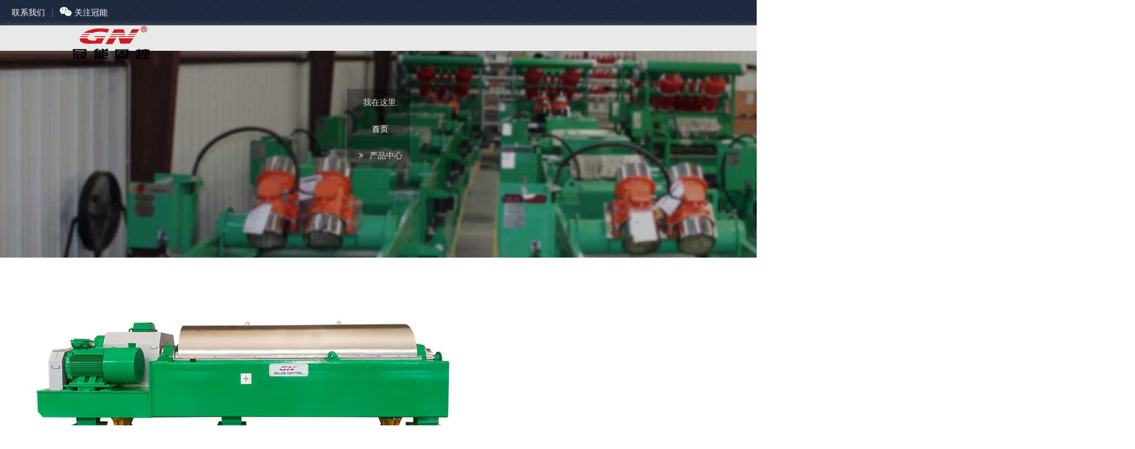

--- FILE ---
content_type: text/html; charset=utf-8
request_url: https://www.gngukong.com/industry-centrifuge/30-inch-big-bowl-decanter-centrifuge
body_size: 19944
content:
<!DOCTYPE html>
<html lang="zh-cn" dir="ltr" >
<head>
	<base href="https://www.gngukong.com/industry-centrifuge/30-inch-big-bowl-decanter-centrifuge" />
	<meta http-equiv="content-type" content="text/html; charset=utf-8" />
	<meta name="keywords" content="离心机,大转鼓离心机,30寸离心机" />
	<meta name="viewport" content="width=device-width, initial-scale=1.0, minimum-scale=0.5, maximum-scale=2.5, user-scalable=no" />
	<meta name="apple-mobile-web-app-capable" content="yes" />
	<meta name="HandheldFriendly" content="true" />
	<meta name="description" content="冠能公司研发生产的30英寸（760mm）离心机是一款标准的大转鼓离心机。该离心机的长径比是4.2:1。" />
	<meta name="generator" content="Joomla! - Open Source Content Management" />
	<title>760卧螺沉降离心机- 大转鼓离心机 - 冠能固控厂家</title>
	<link href="/templates/jv-structure/favicon.ico" rel="shortcut icon" type="image/vnd.microsoft.icon" />
	<link href="/templates/jv-structure/touch-icon-iphone.png" rel="apple-touch-icon-precomposed" />
	<link href="/templates/jv-structure/touch-icon-ipad.png" rel="apple-touch-icon-precomposed" sizes="72x72" />
	<link href="/templates/jv-structure/touch-icon-iphone4.png" rel="apple-touch-icon-precomposed" sizes="114x114" />
	<link href="/media/system/css/modal.css?59b6e5da823c780c6ecdff1281d6275e" rel="stylesheet" type="text/css" />
	<link href="/components/com_zmaxshop/template/zmaxdefault/css/fotorama.css" rel="stylesheet" type="text/css" />
	<link href="/components/com_zmaxshop/template/zmaxdefault/css/zmaxbase.css" rel="stylesheet" type="text/css" />
	<link href="/components/com_zmaxshop/template/zmaxdefault/css/layout.css" rel="stylesheet" type="text/css" />
	<link href="/components/com_zmaxshop/template/zmaxdefault/css/remodal-default-theme.css" rel="stylesheet" type="text/css" />
	<link href="/components/com_zmaxshop/template/zmaxdefault/css/remodal.css" rel="stylesheet" type="text/css" />
	<link href="https://www.gngukong.com/component/b2jcontact/loader/module/503/components/b2jcontact/css?bid=1" rel="stylesheet" type="text/css" />
	<link href="/plugins/system/jvlibs/javascripts/jquery/bootstrap/css/bootstrap.min.css" rel="stylesheet" type="text/css" />
	<link href="https://www.gngukong.com/components/com_jvss/assets/css/settings.css" rel="stylesheet" type="text/css" />
	<link href="https://www.gngukong.com/modules/mod_jvajax_searchpro/assets/css/custom.css" rel="stylesheet" type="text/css" />
	<link href="/templates/jv-structure/fonts/fontawesome/css/font-awesome.min.css" rel="stylesheet" type="text/css" />
	<link href="/plugins/system/jvframework/framework/extensions/typo/assets/css/typo.css" rel="stylesheet" type="text/css" />
	<link href="/plugins/system/jvframework/framework/basethemes/css/core-template.css" rel="stylesheet" type="text/css" />
	<link href="/templates/jv-structure/css/menu-touch.css" rel="stylesheet" type="text/css" media="screen and (max-width: 992px)" />
	<link href="/templates/jv-structure/css/template.css" rel="stylesheet" type="text/css" />
	<link href="/templates/jv-structure/css/responsive.css" rel="stylesheet" type="text/css" />
	<link href="/templates/jv-structure/css/colors/green/style.css" rel="stylesheet" type="text/css" />
	<style type="text/css">
.addtocart-area .modal {



		display: block;



		overflow: hidden;



		position: relative;



	}




  @media(max-width:992px){
    .headroom--not-top{
        -webkit-transform: none;
        -moz-transform: none;
        -ms-transform: none;
        -o-transform: nonex;
        transform: none;
    }
    .jv-module.logo{
      line-height:63px;
      top:0;
    }
    #block-header {
      margin-bottom: 0px;
    }
    .jv-module.extra-info-homepage2 {
      padding: 0;
    } 
    .flag-home-page-4 .headroom{
        background:#1B273D;
    }
    .homepage-5{
      position: fixed;
      top: 0;
      z-index: 999;
      width: 100%;
      padding:0;
    }
    .homepage-5 div.position-menu-bottom-logo{
      padding-top:0;
    }
    .cart-search-position-2 > .custom > div .jv-ajax-cart--toolbar-icon,
    .cart-search-position-2 > .custom > div i{
      color:#000;
    }
  }

  @media(min-width:993px){
    .headroom--not-top #block-mainnav .jv-module ul.fxmenu, 
    .headroom--not-top .jv-module.logo,
    .headroom--not-top .jv-ajaxsearchpro--icon,
    .headroom--not-top .jv-ajax-cart--dropdown,.flag-home-page-4 .headroom--not-top .position-search .jv-ajaxsearchpro--icon
    {
            line-height: 65px;
            -webkit-transition: none;
            -moz-transition: none;
            -ms-transition: none;
            -o-transition: nonex;
            transition: none;
        }
   .headroom--not-top .jv-ajaxsearchpro--wrapper-input{
        top:65px;
        }    
    #block-header {
       position: relative !important;
    }
  }




input.jv-ajaxsearchpro--input[type="text"]{
    background:url(https://www.gngukong.com/modules/mod_jvajax_searchpro/assets/images/search_button/magnifier_normal_large.png) 10px center no-repeat;
}
.jv-ajaxsearchpro--loading{
    background:url(https://www.gngukong.com/modules/mod_jvajax_searchpro/assets/images/loaders/brokencicle.gif) 98% center no-repeat;
}

	</style>
	<script type="application/json" class="joomla-script-options new">{"csrf.token":"2751df551e0b42dc92c522e5f7430f98","system.paths":{"root":"","base":""}}</script>
	<script src="/media/system/js/mootools-core.js?59b6e5da823c780c6ecdff1281d6275e" type="text/javascript"></script>
	<script src="/media/system/js/core.js?59b6e5da823c780c6ecdff1281d6275e" type="text/javascript"></script>
	<script src="/media/system/js/mootools-more.js?59b6e5da823c780c6ecdff1281d6275e" type="text/javascript"></script>
	<script src="/media/system/js/modal.js?59b6e5da823c780c6ecdff1281d6275e" type="text/javascript"></script>
	<script src="/media/jui/js/jquery.min.js?59b6e5da823c780c6ecdff1281d6275e" type="text/javascript"></script>
	<script src="/media/jui/js/jquery-noconflict.js?59b6e5da823c780c6ecdff1281d6275e" type="text/javascript"></script>
	<script src="/media/jui/js/jquery-migrate.min.js?59b6e5da823c780c6ecdff1281d6275e" type="text/javascript"></script>
	<script src="/components/com_zmaxshop/template/zmaxdefault/js/fotorama.js" type="text/javascript"></script>
	<script src="/components/com_zmaxshop/template/zmaxdefault/js/remodal.js" type="text/javascript"></script>
	<script src="/media/system/js/tabs.js?59b6e5da823c780c6ecdff1281d6275e" type="text/javascript"></script>
	<script src="https://www.gngukong.com/component/b2jcontact/loader/module/503?type=js&amp;filename=jtext" type="text/javascript"></script>
	<script src="/components/com_b2jcontact/js/fileuploader.js" type="text/javascript"></script>
	<script src="/components/com_b2jcontact/js/glDatePicker.js" type="text/javascript"></script>
	<script src="/components/com_b2jcontact/js/chosen.jquery.js" type="text/javascript"></script>
	<script src="/plugins/system/jvlibs/javascripts/jquery/bootstrap/bootstrap.js" type="text/javascript"></script>
	<script src="/plugins/system/jvlibs/javascripts/jquery/bootstrap/bootstrap.mootools-fix.js" type="text/javascript"></script>
	<script src="https://www.gngukong.com/components/com_jvss/assets/js/jquery.themepunch.tools.min.js" type="text/javascript"></script>
	<script src="https://www.gngukong.com/components/com_jvss/assets/js/jquery.themepunch.revolution.min.js" type="text/javascript"></script>
	<script src="https://www.gngukong.com/modules/mod_jvajax_searchpro/assets/js/json2.js" type="text/javascript"></script>
	<script src="https://www.gngukong.com/modules/mod_jvajax_searchpro/assets/js/jscustom.js" type="text/javascript"></script>
	<script src="/plugins/system/jvlibs/javascripts/jquery/plugins/jquery.imagesloaded.js" type="text/javascript"></script>
	<script src="/plugins/system/jvframework/framework/extensions/menu/assets/site/js/menu.js" type="text/javascript"></script>
	<script src="/plugins/system/jvframework/framework/extensions/jscustom/assets/js/owl.carousel.min_1.3.3.js" type="text/javascript"></script>
	<script src="/templates/jv-structure/js/owl.carouselv131.rtl/owl.carousel.js" type="text/javascript"></script>
	<script src="/templates/jv-structure/js/jquery.jcarousellite.js" type="text/javascript"></script>
	<script src="/templates/jv-structure/js/jquery.hoverdir.js" type="text/javascript"></script>
	<script src="/templates/jv-structure/js/jquery.stellar.min.js" type="text/javascript"></script>
	<script src="/templates/jv-structure/js/headroom/headroom.min.js" type="text/javascript"></script>
	<script src="/templates/jv-structure/js/headroom/jQuery.headroom.min.js" type="text/javascript"></script>
	<script src="/templates/jv-structure/js/SmoothScroll.js" type="text/javascript"></script>
	<script src="/templates/jv-structure/js/masonry.pkgd.min.js" type="text/javascript"></script>
	<script src="/templates/jv-structure/js/script.js" type="text/javascript"></script>
	<script src="/plugins/system/jvframework/framework/basethemes/js/jv.js" type="text/javascript"></script>
	<script type="text/javascript">

		jQuery(function($) {
			SqueezeBox.initialize({});
			SqueezeBox.assign($('a.modal').get(), {
				parse: 'rel'
			});
		});

		window.jModalClose = function () {
			SqueezeBox.close();
		};
		
		// Add extra modal close functionality for tinyMCE-based editors
		document.onreadystatechange = function () {
			if (document.readyState == 'interactive' && typeof tinyMCE != 'undefined' && tinyMCE)
			{
				if (typeof window.jModalClose_no_tinyMCE === 'undefined')
				{	
					window.jModalClose_no_tinyMCE = typeof(jModalClose) == 'function'  ?  jModalClose  :  false;
					
					jModalClose = function () {
						if (window.jModalClose_no_tinyMCE) window.jModalClose_no_tinyMCE.apply(this, arguments);
						tinyMCE.activeEditor.windowManager.close();
					};
				}
		
				if (typeof window.SqueezeBoxClose_no_tinyMCE === 'undefined')
				{
					if (typeof(SqueezeBox) == 'undefined')  SqueezeBox = {};
					window.SqueezeBoxClose_no_tinyMCE = typeof(SqueezeBox.close) == 'function'  ?  SqueezeBox.close  :  false;
		
					SqueezeBox.close = function () {
						if (window.SqueezeBoxClose_no_tinyMCE)  window.SqueezeBoxClose_no_tinyMCE.apply(this, arguments);
						tinyMCE.activeEditor.windowManager.close();
					};
				}
			}
		};
		jQuery(function($) {
			 $('.hasTip').each(function() {
				var title = $(this).attr('title');
				if (title) {
					var parts = title.split('::', 2);
					var mtelement = document.id(this);
					mtelement.store('tip:title', parts[0]);
					mtelement.store('tip:text', parts[1]);
				}
			});
			var JTooltips = new Tips($('.hasTip').get(), {"maxTitleChars": 50,"fixed": false});
		});	window.addEvent('domready', function(){
						$$('dl#tab_ground_id.tabs').each(function(tabs){
							new JTabs(tabs, {"onActive": function(title ,description){

						description.setStyle("display","block");

						title.addClass("open").removeClass("closed");

						},"onBackground": function(title,description){

						description.setStyle("display" ,"none");

						title.addClass("closed").removeClass("open");

				   },"display": 0,"titleSelector": "dt.tabs","descriptionSelector": "dd.tabs","useStorage": true});
						});
					});
      jQuery(function($) {
        $(window).on("resize", function () {
            if ( JVMenu.getViewport("x") > 992) {
              $(".headroom,.footer-group").css("position", "fixed"); 
              $("#mainsite").css("padding-bottom", $(".footer-group").outerHeight());
              if ($(".homepage-5").length > 0) 
              {
                $("#block-slide").css("padding-top", 0 );
              }
              else{
                $("#block-slide").css("padding-top", $("#block-panel").outerHeight() + $("#block-mainnav ul.fxmenu").outerHeight() );
              }
              $("#block-search").append( $("#block-header > .container > .position-search") );
              $(".panelfull-search").append( $("#block-header > .container > .cart-search-position-2") );
              $("#block-header").css("margin-top", 0);
            }
            else{
              $("#block-slide").css("padding-top", 0);
              $("#mainsite").css("padding-bottom", 0);
              $(".headroom,.footer-group").css("position", "relative");
              $("#block-search > .position-search").insertAfter( "#block-header > .container > .flexMenuToggle" );
              $(".panelfull-search > .cart-search-position-2").insertAfter( "#block-header > .container > .flexMenuToggle" );
          
            }

        }).trigger("resize");

       $(window).on("load", function () {
          $(window).trigger("resize");
        });
      });
  jQuery(document).ready(function()
				{
					jQuery('.hasTooltip').tooltip({"html": true,"container": "body"});
				});
            jQuery(function(){
                new JVMenu('#fxmenu1',{
                    main: {
                        delay: 10,
                        duration: 10,
                        effect: 'fade',
                        easing: 'linear'
                    },
                    sub: {
                        delay: 10,
                        duration: 10,
                        effect: 'slide',
                        easing: 'linear'
                    },
                    responsive: 992
                });
            })
        jQuery(function(){new JVTop();});jQuery(function($){    });
	</script>


<!--[if lt IE 9]>
<script src="/plugins/system/jvframework/framework/basethemes/js/html5shiv.js" type="text/javascript"></script>
<script src="/plugins/system/jvframework/framework/basethemes/js/respond.src.js" type="text/javascript"></script>
<![endif]-->



 

<link rel="stylesheet" href="/templates/jv-structure/fonts/webfontkit/stylesheet.css" type="text/css" charset="utf-8" />
<link href="/templates/jv-structure/css/custom.css?v-2018052401" rel="stylesheet" type="text/css">
<link href="/templates/jv-structure/css/custom.css" rel="stylesheet" type="text/css">
<link href="/templates/jv-structure/css/custom2.css?v-2018052401" rel="stylesheet" type="text/css">
<script src="/templates/jv-structure/js/custom.js?v-2017051901" type="text/javascript"></script>
<script src="/templates/jv-structure/js/custom.js" type="text/javascript"></script>
</head>
<body class="layout-default ltr inner_page body-bg-24 body-wide green">
     


	<div id="wrapper" class="">
        <div id="mainsite">
            <span class="flexMenuToggle" ></span> 
                <div class="headroom">
          <div class="block-panel-wrapper">
        <!--Block top-->
                	<section id="block-panel">
            	<div class="container">
            		<div class="block blockequalize equal-column  row">
<div class="col-md-7 col-sm-7"><div class="position position-panel-1">
		<div class="jv-module module information information-top information-top1">
		        


        
        <div class="contentmod clearfix">
			
    <div class="custom" >
        <a href="https://www.gngukong.com/Contact/" style="100px;margin-left:30px">联系我们</a>
<span class="desk-only">|</span><a class="qrcode desk-only" href="javascript:void(0)"><i class="fa fa-wechat"></i>关注冠能<div class="qrcode-s"><img src="/images/template/qrcode.gif" /></div></a>    </div>	


         </div>   
		</div>
	</div></div><div class="col-md-5 col-sm-5"><div class="position position-panel-6">
		<div class="jv-module">
		        


        
        <div class="contentmod clearfix">
					<div class="jv-module">
		        


        
        <div class="contentmod clearfix">
			
<div class="lan">Language 语言
<div class="lan-wrapper">
<div class="lan-row col-md-6">
<div class="lan-icon"><a href="https://www.gnsolidscontrol.com"><img src="/images/template/map-globle.png" alt="" /></a>
<div class="hover"><a href="https://www.gnsolidscontrol.com"><img src="/images/template/map-globle-hover.png" alt="" /></a></div>
</div>
<div class="lan-r">
<div class="title title-w"><a href="https://www.gnsolidscontrol.com">GLOBAL</a></div>
<div class="lan-website"><a href="https://www.gnsolidscontrol.com">www.gnsolidscontrol.com</a></div>
</div>
</div>
<div class="lan-row col-md-6">
<div class="lan-icon"><a href="https://www.gnsolidsamerica.com"><img src="/images/template/map-usa.png" alt="" /></a>
<div class="hover"><a href="https://www.gnsolidsamerica.com"><img src="/images/template/map-usa-hover.png" alt="" /></a></div>
</div>
<div class="lan-r">
<div class="title title-w"><a href="https://www.gnsolidsamerica.com">USA</a></div>
<div class="lan-website"><a href="https://www.gnsolidsamerica.com">www.gnsolidsamerica.com</a></div>
</div>
</div>
<div class="lan-row col-md-6">
<div class="lan-icon"><a href="https://www.gnsolidsaustralia.com/"><img src="/images/template/map-australia.png" alt="" /></a>
<div class="hover"><a href="https://www.gnsolidsaustralia.com/"><img src="/images/template/map-australia-hover.png" alt="map australia hover" /></a></div>
</div>
<div class="lan-r">
<div class="title title-w"><a href="https://www.gnsolidsaustralia.com/">AUS</a></div>
<div class="lan-website"><a href="https://www.gnsolidsaustralia.com/">www.gnsolidsaustralia.com</a></div>
</div>
</div>
<div class="lan-row col-md-6">
<div class="lan-icon"><a href="http://www.gnsolidsamerica.es/"><img src="/images/template/map-china2.png" alt="" /></a>
<div class="hover"><a href="http://www.gnsolidsamerica.es/"><img src="/images/template/map-china-hover2.png" alt="" /></a></div>
</div>
<div class="lan-r">
<div class="title title-w"><a href="http://www.gnsolidsamerica.es/">Español</a></div>
<div class="lan-website"><a href="http://www.gnsolidsamerica.es/">www.gnsolidsamerica.es</a></div>
</div>
</div>
</div>
</div>

         </div>   
		</div>
	         </div>   
		</div>
	</div></div></div>
                </div>
            </section>
                <!--/Block top-->

        <!--Block top-->
                <!--/Block top-->
    </div>


    <!--Block Header -->
    <header id="block-header">
        	<div class="container">
                <a class="flexMenuToggle" href="JavaScript:void(0);" ><span></span><span></span><span></span></a>
                <div class="position position-logo">
		<div class="jv-module module logo logo-homepage-1">
		        


        
        <div class="contentmod clearfix">
			
    <div class="custom" >
        <p><a href="https://www.gngukong.com/" title="home page"><img src="/images/uploads/logo31.png" alt="" /></a></p>    </div>	


         </div>   
		</div>
	</div>				<a id="logo" class="logo-bg"  href="/" title="冠能固控厂家">				
								</a>
		
                
            </div>
    </header>
    <!--/Block Header-->

    <!--Block Mainnav-->
    <div class="block-menu-search">
        <div class="container">
                                                <section id="block-search">
                            <div class="position position-search">

<div>	<table cellpadding="0" cellspacing="0" class="moduletable desk-only">
			<tr>
			<td>
				<div id="jv-ajaxsearchpro--419" class="jv-ajaxsearchpro">
    <form id="jvajax-search-419" class="jv-ajaxsearchpro--form" onsubmit="return false" action="" method="POST" name="jv-ajaxsearch">
        <span class="jv-ajaxsearchpro--icon"><i class="fa fa-search"></i></span>
        <div class="jv-ajaxsearchpro--wrapper">
            <div class="jv-ajaxsearchpro--wrapper-input">
                <span class="jv-ajaxsearchpro--loading" id="jv-loading-419">
                    <img src="https://www.gngukong.com/modules/mod_jvajax_searchpro/assets/images/loaders/brokencicle.gif" />
                </span>
                <input placeholder="Search..." data-module="419" class="jv-ajaxsearchpro--input" id="jvsearch-area419" type="text" autocomplete="off" value="" name="jvsearch" />
            </div>
            <div class="jv-ajaxsearchpro--wrapper-plugin">
                <label class="radio-inline">
                  <input type="radio" name="inlineRadioOptions" id="inlineRadio1" value="option1" /> 
                  <span>All</span>
                </label>
                <label class="radio-inline">
                  <input type="radio" name="inlineRadioOptions" id="inlineRadio1" value="option1" /> 
                  <span>K2</span>
                </label>
                <label class="radio-inline">
                  <input type="radio" name="inlineRadioOptions" id="inlineRadio2" value="option2" /> 
                  <span>Content</span>
                </label>
                <label class="radio-inline">
                  <input type="radio" name="inlineRadioOptions" id="inlineRadio3" value="option3" /> 
                  <span>Product</span>
                </label>
            </div>
        </div>
        
    </form>

<div id="jvAjaxSearchResults419" class="jv-ajaxsearchpro--result"></div>
</div>
<script>
    
    jQuery(function($){
        var jvform = $('#jv-ajaxsearchpro--419');
        var lastKeyUp = 0,lastVal = '',input = jvform.find('input.jv-ajaxsearchpro--input'),interval;
        
        input.keydown(function(){
                lastKeyUp = new Date().getTime();
        }).focusin(function(){
                clearInterval(interval);
                interval = setInterval(function(){
                        if(( new Date().getTime() - lastKeyUp) < 1000) return;
                        var val = input.val();
                        if(val === lastVal) return;
                        lastVal = val;
                        jvAjaxSearch.search($(input),'');
                },10);
        }).focusout(function(){
                clearInterval(interval);
        });
    })

</script>			</td>
		</tr>
		</table>
	</div>
<div></div>

</div>
                    </section >
                                                    <section id="block-mainnav">
                            <div class="position position-menu">
		<div class="jv-module module_menu menu-homepage-1">
		        


        
        <div class="contentmod clearfix">
			<ul id="fxmenu1" class="menu fxmenu cssmenu  dropmenu"><li  id='fx-item656' class='fx-item1 level1   fxsubmenu'>
<a  href='https://www.gngukong.com/' data-hover="首页" class="level1" ><span class='fx-title'>首页</span></a>
</li>
<li  id='fx-item838' class='fx-item2 level1 hasChild  fxsubmenu active'>
<span class="iconsubmenu"></span><a  href='https://www.gngukong.com/Product/' data-hover="产品中心" class="mega-menu-custom level1" ><span class='fx-title'>产品中心</span></a>
<div class='fx-subitem fxcolumns  cols1 '><div class='insubitem clearfix'><ul class='fxcolumn column1 clearfix'>
<li  id='fx-item846' class='fx-item1 level2   fxsubmenu'>
		<div class="jv-module">
		        


        
        <div class="contentmod clearfix">
			
<div class="row sixe-row">
<div class="col-md-3 mega-menu">
<h3><a href="/Product/Drilling/index.html">固控设备</a></h3>
<h3><a href="/Product/HDD/index.html">油田环保设备</a></h3>
<h3><a href="/industry-centrifuge">卧螺离心机</a></h3>
<h3><a href="/shaker-screen.html">振动筛筛网</a></h3>
<h3><a href="/Product/Management/index.html">泥浆处理系统</a></h3>
</div>
<div class="col-md-9 dropdown-layer">
<div><!-- START: Modules Anywhere --><ul class="menu mega-submenu">
<li class="item-885"><a class="item-text "  href="https://www.gngukong.com/Drilling/26.html" ><img src="/images/products/800x450/shale-shaker/thumbs/shale-shaker-202410.jpg" alt="钻井液振动筛" /><span class="image-title">钻井液振动筛</span> </a></li><li class="item-1055"><a class="item-text "  href="https://www.gngukong.com/vist-vacuum-screen.html" ><img src="/images/products/thumbnail/ViST-Vacuum-Screen-21.jpg" alt="负压振动筛" /><span class="image-title">负压振动筛</span> </a></li><li class="item-887"><a class="item-text "  href="https://www.gngukong.com/Drilling/28.html" ><img src="/images/products/800x450/mud-cleaner/thumbs/mud-cleaner2410.jpg" alt="泥浆清洁器" /><span class="image-title">泥浆清洁器</span> </a></li><li class="item-1082"><a class="item-text "  href="https://www.gngukong.com/Drilling/86.html" ><img src="/images/products/decanter-centrifuge/decanter-centrifuge11.jpg" alt="钻井液离心机" /><span class="image-title">钻井液离心机</span> </a></li><li class="item-888"><a class="item-text "  href="https://www.gngukong.com/Drilling/25.html" ><img src="/images/products/800x450/desander/thumbs/desander2410.jpg" alt="除砂器" /><span class="image-title">除砂器</span> </a></li><li class="item-889"><a class="item-text "  href="https://www.gngukong.com/Drilling/49.html" ><img src="/images/products/800x450/desilter/thumbs/desilter2410.jpg" alt="除泥器" /><span class="image-title">除泥器</span> </a></li><li class="item-890"><a class="item-text "  href="https://www.gngukong.com/Drilling/27.html" ><img src="/images/products/thumbnail/vacuum-degasser23.jpg" alt="真空除气器" /><span class="image-title">真空除气器</span> </a></li><li class="item-891"><a class="item-text "  href="https://www.gngukong.com/Drilling/83.html" ><img src="/images/products/thumbnail/gn-centrifugal-pump-2.jpg" alt="砂泵" /><span class="image-title">砂泵</span> </a></li><li class="item-1043"><a class="item-text "  href="https://www.gngukong.com/centrifugal-degasser.html" ><img src="/images/products/thumbnail/thumbnail-centrifugal-degasser-2017.jpg" alt="离心除气器" /><span class="image-title">离心除气器</span> </a></li><li class="item-892"><a class="item-text "  href="https://www.gngukong.com/Drilling/84.html" ><img src="/images/products/thumbnail/shear-pump.jpg" alt="剪切泵" /><span class="image-title">剪切泵</span> </a></li><li class="item-950"><a class="item-text "  href="https://www.gngukong.com/Drilling/81.html" ><img src="/images/products/thumbnail/Submersible-Slurry-Pump.jpg" alt="液下渣浆泵" /><span class="image-title">液下渣浆泵</span> </a></li><li class="item-893"><a class="item-text "  href="https://www.gngukong.com/Drilling/96.html" ><img src="/images/products/thumbnail/jet-mud-mixer.jpg" alt="射流混浆装置" /><span class="image-title">射流混浆装置</span> </a></li><li class="item-894"><a class="item-text "  href="https://www.gngukong.com/Drilling/87.html" ><img src="/images/products/thumbnail/mud-agitator-small.jpg" alt="搅拌器" /><span class="image-title">搅拌器</span> </a></li><li class="item-895"><a class="item-text "  href="https://www.gngukong.com/Drilling/85.html" ><img src="/images/products/thumbnail/mud-gas-separator.jpg" alt="液气分离器" /><span class="image-title">液气分离器</span> </a></li><li class="item-897"><a class="item-text "  href="https://www.gngukong.com/Drilling/57.html" ><img src="/images/products/thumbnail/mud-gun.jpg" alt="泥浆枪" /><span class="image-title">泥浆枪</span> </a></li></ul><!-- END: Modules Anywhere --></div>
<div><!-- START: Modules Anywhere --><ul class="menu mega-submenu">
<li class="item-1031"><a class="item-text "  href="https://www.gngukong.com/oil-sludge-treatment-plant.html" ><img src="/images/products/thumbnail/Oil-Sludge-Treatment-Plant2.jpg" alt="含油污泥处理设备" /><span class="image-title">含油污泥处理设备</span> </a></li><li class="item-876"><a class="item-text "  href="https://www.gngukong.com/HDD/197.html" ><img src="/images/products/thumbnail/cuttings-drying-system.jpg" alt="钻井泥浆不落地设备" /><span class="image-title">钻井泥浆不落地设备</span> </a></li><li class="item-877"><a class="item-text "  href="https://www.gngukong.com/HDD/103.html" ><img src="/images/products/800x450/Vertical-Cuttings-Dryer/vertical-cuttings-dryer-2025.jpg" alt="钻屑甩干机" /><span class="image-title">钻屑甩干机</span> </a></li><li class="item-878"><a class="item-text "  href="https://www.gngukong.com/HDD/254.html" ><img src="/images/products/thumbnail/decanter-centrifuge.jpg" alt="废浆离心机" /><span class="image-title">废浆离心机</span> </a></li><li class="item-879"><a class="item-text "  href="https://www.gngukong.com/HDD/251.html" ><img src="/images/products/800x450/drying-shaker/thumbs/hi-g-drying-shaker2410.jpg" alt="钻屑干燥筛" /><span class="image-title">钻屑干燥筛</span> </a></li><li class="item-880"><a class="item-text "  href="https://www.gngukong.com/HDD/256.html" ><img src="/images/products/thumbnail/11dewatering-unit.jpg" alt="絮凝脱水系统" /><span class="image-title">絮凝脱水系统</span> </a></li><li class="item-883"><a class="item-text "  href="https://www.gngukong.com/HDD/95.html" ><img src="/images/products/thumbnail/screw-conveyor111.jpg" alt="螺旋输送机" /><span class="image-title">螺旋输送机</span> </a></li><li class="item-884"><a class="item-text "  href="https://www.gngukong.com/HDD/102.html" ><img src="/images/products/thumbnail/centrifuge-feed-pump-1.jpg" alt="螺杆泵" /><span class="image-title">螺杆泵</span> </a></li><li class="item-1041"><a class="item-text "  href="https://www.gngukong.com/sludge-vacuum-pump.html" ><img src="/images/products/thumbnail/thumbnail-sludge-vacuum-pump.jpg" alt="污泥真空泵" /><span class="image-title">污泥真空泵</span> </a></li></ul><!-- END: Modules Anywhere --></div>
<div><!-- START: Modules Anywhere --><ul class="menu mega-submenu">
<li class="item-961"><a class="item-text "  href="https://www.gngukong.com/industry-centrifuge/9-inch-baby-decanter-centrifuge.html" ><img src="/images/products/thumbnail/9-Inch-220-Decanter-Centrifuge2.jpg" alt="220卧螺沉降离心机" /><span class="image-title">220卧螺沉降离心机</span> </a></li><li class="item-962"><a class="item-text "  href="https://www.gngukong.com/industry-centrifuge/14-inch-high-speed-decanter-centrifuge.html" ><img src="/images/products/thumbnail/14-inch-decanter-centrifuge1.jpg" alt="360卧螺沉降离心机" /><span class="image-title">360卧螺沉降离心机</span> </a></li><li class="item-963"><a class="item-text "  href="https://www.gngukong.com/industry-centrifuge/18-inch-high-performance-decanter-centrifuge.html" ><img src="/images/products/thumbnail/18-inch-decanter-centrifuge2.jpg" alt="450卧螺沉降离心机" /><span class="image-title">450卧螺沉降离心机</span> </a></li><li class="item-964"><a class="item-text "  href="https://www.gngukong.com/industry-centrifuge/22-inch-high-capacity-decanter-centrifuge.html" ><img src="/images/products/thumbnail/22-inch-decanter-centrifuge2.jpg" alt="550卧螺沉降离心机" /><span class="image-title">550卧螺沉降离心机</span> </a></li><li class="item-965"><a class="item-text "  href="https://www.gngukong.com/industry-centrifuge/30-inch-big-bowl-decanter-centrifuge" ><img src="/images/products/thumbnail/764-decanter-centrifuge-4.jpg" alt="760卧螺沉降离心机" /><span class="image-title">760卧螺沉降离心机</span> </a></li><li class="item-966"><a class="item-text "  href="https://www.gngukong.com/industry-centrifuge/3-phase-decanter-centrifuge" ><img src="/images/products/800x450/3-phase-centrifuge/thumbs/Phase-Decanter-Centrifuge2.11.png" alt="三相卧螺离心机" /><span class="image-title">三相卧螺离心机</span> </a></li><li class="item-967"><a class="item-text "  href="https://www.gngukong.com/industry-centrifuge/coal-screen-scroll-centrifuge" ><img src="/images/products/800x450/Vertical-Cuttings-Dryer/vertical-cuttings-dryer-2025.jpg" alt="岩屑甩干机" /><span class="image-title">岩屑甩干机</span> </a></li><li class="item-1029"><a class="item-text "  href="https://www.gngukong.com/hydraulic-drive-centrifuge.html" ><img src="/images/products/800x450/fhd-decanter-centrifuge/thumbs/fhd-decanter-centrifuge-2024.jpg" alt="全液压卧螺离心机" /><span class="image-title">全液压卧螺离心机</span> </a></li><li class="item-1106"><a class="item-text "  href="https://www.gngukong.com/632-centrifuge" ><img src="/images/products/800x450/Decanter-Centrifuge/thumbs/632-centrifuge11.jpg" alt="除砂除泥离心机" /><span class="image-title">除砂除泥离心机</span> </a></li><li class="item-1084"><a class="item-text no-title"   href="https://www.gnfensong.com/" target="_blank" ><img src="/images/banners/gn-separation-banner2.gif" alt="冠能离心机分公司" /><span class="image-title">冠能离心机分公司</span> </a></li></ul><!-- END: Modules Anywhere --></div>
<div><!-- START: Modules Anywhere --><ul class="menu mega-submenu">
<li class="item-902"><a class="item-text "  href="https://www.gngukong.com/metal-frame-shaker-screen/item/34/137.html" ><img src="/images/products/thumbnail/api-shaker-screen.jpg" alt="API石油振动筛网" /><span class="image-title">API石油振动筛网</span> </a></li><li class="item-904"><a class="item-text "  href="https://www.gngukong.com/replacement-screen-for-mi-swaco-brandt/item/40/137.html" ><img src="/images/products/thumbnail/replacement-screen-for-swaco2.jpg" alt="适配GNZS594振动筛网" /><span class="image-title">适配GNZS594振动筛网</span> </a></li><li class="item-903"><a class="item-text "  href="https://www.gngukong.com/Shale/195.html" ><img src="/images/products/thumbnail/hook-strip-shaker-screen.jpg" alt="适配德瑞克筛网" /><span class="image-title">适配德瑞克筛网</span> </a></li><li class="item-1027"><a class="item-text "  href="https://www.gngukong.com/nov-brandt-replacement-screen.html" ><img src="/images/products/thumbnail/brandt-replacement-screen11.jpg" alt="适配NOV Brandt筛网" /><span class="image-title">适配NOV Brandt筛网</span> </a></li></ul><!-- END: Modules Anywhere --></div>
<div><!-- START: Modules Anywhere --><ul class="menu mega-submenu">
<li class="item-899"><a class="item-text "  href="https://www.gngukong.com/Management/258.html" ><img src="/images/products/thumbnail/oil-and-gas-mud-system.jpg" alt="石油钻井固控系统" /><span class="image-title">石油钻井固控系统</span> </a></li><li class="item-900"><a class="item-text "  href="https://www.gngukong.com/Management/6.html" ><img src="/images/products/thumbnail/hdd-mud-clening-system.jpg" alt="非开挖泥浆回收系统" /><span class="image-title">非开挖泥浆回收系统</span> </a></li><li class="item-901"><a class="item-text "  href="https://www.gngukong.com/Management/259.html" ><img src="/images/products/800x450/TBM-Slurry-Separation/thumbs/desander-plant2407.jpg" alt="非开挖泥浆净化装置" /><span class="image-title">非开挖泥浆净化装置</span> </a></li><li class="item-1098"><a class="item-text "  href="https://www.gngukong.com/tbm-slurry-separation-plant" ><img src="/images/products/thumbnail/2TBM-Slurry-Separation-Plant2.jpg" alt="盾构泥水分离设备" /><span class="image-title">盾构泥水分离设备</span> </a></li><li class="item-1100"><a class="item-text "  href="https://www.gngukong.com/liquid-mud-plant" ><img src="/images/products/thumbnail/Liquid-Mud-Plant.jpg" alt="钻井泥浆站" /><span class="image-title">钻井泥浆站</span> </a></li><li class="item-898"><a class="item-text "  href="https://www.gngukong.com/Drilling/56.html" ><img src="/images/products/800x450/mud-tank/mud-tank-new.jpg" alt="泥浆罐" /><span class="image-title">泥浆罐</span> </a></li><li class="item-1033"><a class="item-text "  href="https://www.gngukong.com/tank-cleaning-system" ><img src="/images/products/thumbnail/Tank-Cleaning-System-new1.jpg" alt="自动洗罐系统" /><span class="image-title">自动洗罐系统</span> </a></li><li class="item-957"><a class="item-text "  href="https://www.gngukong.com/solids-removal-unit" ><img src="/images/products/thumbnail/solids-removal-unit.jpg" alt="地质钻探泥浆处理设备" /><span class="image-title">地质钻探泥浆处理设备</span> </a></li><li class="item-1099"><a class="item-text "  href="https://www.gngukong.com/dredge-slurry-dewatering-system" ><img src="/images/products/thumbnail/Dredge-Dewatering.jpg" alt="河道清淤脱水分离系统" /><span class="image-title">河道清淤脱水分离系统</span> </a></li><li class="item-1037"><a class="item-text "  href="https://www.gngukong.com/inclined-plate-clarifier.html" ><img src="/images/products/thumbnail/thumbnail-ipc-2017.jpg" alt="斜板沉降分离器" /><span class="image-title">斜板沉降分离器</span> </a></li><li class="item-1108"><a class="item-text "  href="https://www.gngukong.com/track-mounted-mud-system" ><img src="/images/products/800x450/track-mounted-mud-system/track-mounted-mud-system111.jpg" alt="履带式泥浆处理系统" /><span class="image-title">履带式泥浆处理系统</span> </a></li></ul><!-- END: Modules Anywhere --></div>
</div>
</div>

         </div>   
		</div>
	
</li>
<li  id='fx-item1069' class='fx-item2 level2 hasChild  fxsubmenu'>
<span class="iconsubmenu"></span><a  href='https://www.gngukong.com/Product/HDD/index.html' data-hover="油田环保设备" class="mobile-only levelsub level2" ><span class='fx-title'>油田环保设备</span></a>
<div class='fx-subitem fxcolumns  cols1 '><div class='insubitem clearfix'><ul class='fxcolumn column1 clearfix'>
<li  id='fx-item1081' class='fx-item1 level3   fxsubmenu'>
<a  href='https://www.gngukong.com/oil-sludge-treatment-plant.html' data-hover="含油污泥处理设备" class="mobile-only levelsub level3" ><span class='fx-title'>含油污泥处理设备</span></a>
</li>
<li  id='fx-item1070' class='fx-item2 level3   fxsubmenu'>
<a href='https://www.gngukong.com/HDD/197.html' data-hover="钻井泥浆不落地设备" class="levelsub level3 mobile-only" ><span class='fx-title'>钻井泥浆不落地设备</span></a>
</li>
<li  id='fx-item1071' class='fx-item3 level3   fxsubmenu'>
<a href='https://www.gngukong.com/HDD/103.html' data-hover="钻屑甩干机" class="levelsub level3 mobile-only" ><span class='fx-title'>钻屑甩干机</span></a>
</li>
<li  id='fx-item1072' class='fx-item4 level3   fxsubmenu'>
<a href='https://www.gngukong.com/HDD/254.html' data-hover="废浆离心机" class="levelsub level3 mobile-only" ><span class='fx-title'>废浆离心机</span></a>
</li>
<li  id='fx-item1073' class='fx-item5 level3   fxsubmenu'>
<a href='https://www.gngukong.com/HDD/251.html' data-hover="钻屑干燥筛" class="levelsub level3 mobile-only" ><span class='fx-title'>钻屑干燥筛</span></a>
</li>
<li  id='fx-item1074' class='fx-item6 level3   fxsubmenu'>
<a href='https://www.gngukong.com/HDD/256.html' data-hover="絮凝脱水系统" class="levelsub level3 mobile-only" ><span class='fx-title'>絮凝脱水系统</span></a>
</li>
<li  id='fx-item1077' class='fx-item7 level3   fxsubmenu'>
<a href='https://www.gngukong.com/HDD/95.html' data-hover="螺旋输送机" class="levelsub level3 mobile-only" ><span class='fx-title'>螺旋输送机</span></a>
</li>
<li  id='fx-item1078' class='fx-item8 level3   fxsubmenu'>
<a href='https://www.gngukong.com/HDD/102.html' data-hover="螺杆泵" class="levelsub level3 mobile-only" ><span class='fx-title'>螺杆泵</span></a>
</li>
<li  id='fx-item1080' class='fx-item9 level3   fxsubmenu'>
<a href='https://www.gngukong.com/sludge-vacuum-pump.html' data-hover="污泥真空泵" class="levelsub level3 mobile-only" ><span class='fx-title'>污泥真空泵</span></a>
</li>
</ul></div></div>
</li>
<li  id='fx-item914' class='fx-item3 level2 hasChild  fxsubmenu'>
<span class="iconsubmenu"></span><a  href='https://www.gngukong.com/Product/Drilling/index.html' data-hover="固控设备" class="mobile-only levelsub level2" ><span class='fx-title'>固控设备</span></a>
<div class='fx-subitem fxcolumns  cols1 '><div class='insubitem clearfix'><ul class='fxcolumn column1 clearfix'>
<li  id='fx-item926' class='fx-item1 level3   fxsubmenu'>
<a  href='https://www.gngukong.com/Drilling/26.html' data-hover="钻井液振动筛" class="mobile-only levelsub level3" ><span class='fx-title'>钻井液振动筛</span></a>
</li>
<li  id='fx-item1054' class='fx-item2 level3   fxsubmenu'>
<a  href='https://www.gngukong.com/vist-vacuum-screen.html' data-hover="负压真空振动筛" class="levelsub level3" ><span class='fx-title'>负压真空振动筛</span></a>
</li>
<li  id='fx-item927' class='fx-item3 level3   fxsubmenu'>
<a  href='https://www.gngukong.com/Drilling/28.html' data-hover="泥浆清洁器" class="mobile-only levelsub level3" ><span class='fx-title'>泥浆清洁器</span></a>
</li>
<li  id='fx-item1085' class='fx-item4 level3   fxsubmenu'>
<a  href='https://www.gngukong.com/Drilling/86.html' data-hover="钻井液离心机 " class="levelsub level3" ><span class='fx-title'>钻井液离心机 </span></a>
</li>
<li  id='fx-item1087' class='fx-item5 level3   fxsubmenu'>
<a  href='https://www.gngukong.com/Drilling/25.html' data-hover="除砂器" class="levelsub level3" ><span class='fx-title'>除砂器</span></a>
</li>
<li  id='fx-item1088' class='fx-item6 level3   fxsubmenu'>
<a  href='https://www.gngukong.com/Drilling/49.html' data-hover="除泥器 " class="levelsub level3" ><span class='fx-title'>除泥器 </span></a>
</li>
<li  id='fx-item1089' class='fx-item7 level3   fxsubmenu'>
<a  href='https://www.gngukong.com/Drilling/27.html' data-hover="真空除气器" class="levelsub level3" ><span class='fx-title'>真空除气器</span></a>
</li>
<li  id='fx-item1086' class='fx-item8 level3   fxsubmenu'>
<a  href='https://www.gngukong.com/Drilling/83.html' data-hover="砂泵" class="levelsub level3" ><span class='fx-title'>砂泵</span></a>
</li>
<li  id='fx-item1044' class='fx-item9 level3   fxsubmenu'>
<a href='https://www.gngukong.com/centrifugal-degasser.html' data-hover="离心除气器" class="levelsub level3 mobile-only" ><span class='fx-title'>离心除气器</span></a>
</li>
<li  id='fx-item1090' class='fx-item10 level3   fxsubmenu'>
<a  href='https://www.gngukong.com/Drilling/84.html' data-hover="剪切泵" class="levelsub level3" ><span class='fx-title'>剪切泵</span></a>
</li>
<li  id='fx-item949' class='fx-item11 level3   fxsubmenu'>
<a  href='https://www.gngukong.com/Drilling/81.html' data-hover="液下渣浆泵" class="levelsub level3" ><span class='fx-title'>液下渣浆泵</span></a>
</li>
<li  id='fx-item934' class='fx-item12 level3   fxsubmenu'>
<a  href='https://www.gngukong.com/Drilling/96.html' data-hover="射流混浆装置" class="mobile-only levelsub level3" ><span class='fx-title'>射流混浆装置</span></a>
</li>
<li  id='fx-item935' class='fx-item13 level3   fxsubmenu'>
<a  href='https://www.gngukong.com/Drilling/87.html' data-hover="搅拌器" class="mobile-only levelsub level3" ><span class='fx-title'>搅拌器</span></a>
</li>
<li  id='fx-item936' class='fx-item14 level3   fxsubmenu'>
<a  href='https://www.gngukong.com/Drilling/85.html' data-hover="液气分离器" class="mobile-only levelsub level3" ><span class='fx-title'>液气分离器</span></a>
</li>
<li  id='fx-item938' class='fx-item15 level3   fxsubmenu'>
<a  href='https://www.gngukong.com/Drilling/57.html' data-hover="泥浆枪" class="mobile-only levelsub level3" ><span class='fx-title'>泥浆枪</span></a>
</li>
</ul></div></div>
</li>
<li  id='fx-item915' class='fx-item4 level2 hasChild  fxsubmenu'>
<span class="iconsubmenu"></span><a  href='https://www.gngukong.com/Product/Management/index.html' data-hover="泥浆处理系统" class="mobile-only levelsub level2" ><span class='fx-title'>泥浆处理系统</span></a>
<div class='fx-subitem fxcolumns  cols1 '><div class='insubitem clearfix'><ul class='fxcolumn column1 clearfix'>
<li  id='fx-item1093' class='fx-item1 level3   fxsubmenu'>
<a  href='https://www.gngukong.com/Management/258.html' data-hover="石油钻井固控系统" class="levelsub level3" ><span class='fx-title'>石油钻井固控系统</span></a>
</li>
<li  id='fx-item1091' class='fx-item2 level3   fxsubmenu'>
<a  href='https://www.gngukong.com/Management/6.html' data-hover="泥浆回收系统" class="levelsub level3" ><span class='fx-title'>泥浆回收系统</span></a>
</li>
<li  id='fx-item1092' class='fx-item3 level3   fxsubmenu'>
<a  href='https://www.gngukong.com/Management/259.html' data-hover="非开挖打桩泥浆系统" class="levelsub level3" ><span class='fx-title'>非开挖打桩泥浆系统</span></a>
</li>
<li  id='fx-item958' class='fx-item4 level3   fxsubmenu'>
<a  href='https://www.gngukong.com/solids-removal-unit' data-hover="采矿钻泥浆净化系统" class="levelsub level3" ><span class='fx-title'>采矿钻泥浆净化系统</span></a>
</li>
<li  id='fx-item1034' class='fx-item5 level3   fxsubmenu'>
<a href='https://www.gngukong.com/tank-cleaning-system' data-hover="自动洗罐系统" class="levelsub level3 mobile-only" ><span class='fx-title'>自动洗罐系统</span></a>
</li>
<li  id='fx-item1040' class='fx-item6 level3   fxsubmenu'>
<a href='https://www.gngukong.com/inclined-plate-clarifier.html' data-hover="斜板沉降分离器" class="levelsub level3 mobile-only" ><span class='fx-title'>斜板沉降分离器</span></a>
</li>
<li  id='fx-item939' class='fx-item7 level3   fxsubmenu'>
<a  href='https://www.gngukong.com/Drilling/56.html' data-hover="泥浆罐" class="mobile-only levelsub level3" ><span class='fx-title'>泥浆罐</span></a>
</li>
<li  id='fx-item960' class='fx-item8 level3   fxsubmenu'>
<a  href='https://www.gngukong.com/liquid-mud-plant' data-hover="钻井泥浆站" class="levelsub level3" ><span class='fx-title'>钻井泥浆站</span></a>
</li>
<li  id='fx-item954' class='fx-item9 level3   fxsubmenu'>
<a  href='https://www.gngukong.com/dredge-slurry-dewatering-system' data-hover="河道清淤脱水分离系统 " class="levelsub level3" ><span class='fx-title'>河道清淤脱水分离系统 </span></a>
</li>
<li  id='fx-item952' class='fx-item10 level3   fxsubmenu'>
<a  href='https://www.gngukong.com/tbm-slurry-separation-plant' data-hover="盾构泥水分离站" class="levelsub level3" ><span class='fx-title'>盾构泥水分离站</span></a>
</li>
<li  id='fx-item1107' class='fx-item11 level3   fxsubmenu'>
<a  href='https://www.gngukong.com/track-mounted-mud-system' data-hover="履带式泥浆处理系统" class="levelsub level3" ><span class='fx-title'>履带式泥浆处理系统</span></a>
</li>
</ul></div></div>
</li>
<li  id='fx-item916' class='fx-item5 level2 hasChild  fxsubmenu'>
<span class="iconsubmenu"></span><a  href='https://www.gngukong.com/shaker-screen.html' data-hover="振动筛网" class="mobile-only levelsub level2" ><span class='fx-title'>振动筛网</span></a>
<div class='fx-subitem fxcolumns  cols1 '><div class='insubitem clearfix'><ul class='fxcolumn column1 clearfix'>
<li  id='fx-item985' class='fx-item1 level3   fxsubmenu'>
<a  href='https://www.gngukong.com/metal-frame-shaker-screen/item/34/137.html' data-hover="API石油振动筛网" class="mobile-only levelsub level3" ><span class='fx-title'>API石油振动筛网</span></a>
</li>
<li  id='fx-item986' class='fx-item2 level3   fxsubmenu'>
<a  href='https://www.gngukong.com/Shale/195.html' data-hover="适配德瑞克筛网" class="mobile-only levelsub level3" ><span class='fx-title'>适配德瑞克筛网</span></a>
</li>
<li  id='fx-item987' class='fx-item3 level3   fxsubmenu'>
<a  href='https://www.gngukong.com/replacement-screen-for-mi-swaco-brandt/item/40/137.html' data-hover="适配GNZS594振动筛网" class="mobile-only levelsub level3" ><span class='fx-title'>适配GNZS594振动筛网</span></a>
</li>
<li  id='fx-item1028' class='fx-item4 level3   fxsubmenu'>
<a href='https://www.gngukong.com/nov-brandt-replacement-screen.html' data-hover="适配NOV Brandt筛网" class="levelsub level3 mobile-only" ><span class='fx-title'>适配NOV Brandt筛网</span></a>
</li>
</ul></div></div>
</li>
<li  id='fx-item968' class='fx-item6 level2 hasChild  fxsubmenu'>
<span class="iconsubmenu"></span><a  href='https://www.gngukong.com/industry-centrifuge' data-hover="卧螺离心机" class="mobile-only levelsub level2" ><span class='fx-title'>卧螺离心机</span></a>
<div class='fx-subitem fxcolumns  cols1 '><div class='insubitem clearfix'><ul class='fxcolumn column1 clearfix'>
<li  id='fx-item969' class='fx-item1 level3   fxsubmenu'>
<a  href='https://www.gngukong.com/industry-centrifuge/9-inch-baby-decanter-centrifuge.html' data-hover="220卧螺沉降离心机" class="levelsub level3" ><span class='fx-title'>220卧螺沉降离心机</span></a>
</li>
<li  id='fx-item970' class='fx-item2 level3   fxsubmenu'>
<a  href='https://www.gngukong.com/industry-centrifuge/14-inch-high-speed-decanter-centrifuge.html' data-hover="360卧螺沉降离心机" class="levelsub level3" ><span class='fx-title'>360卧螺沉降离心机</span></a>
</li>
<li  id='fx-item971' class='fx-item3 level3   fxsubmenu'>
<a  href='https://www.gngukong.com/industry-centrifuge/18-inch-high-performance-decanter-centrifuge.html' data-hover="450卧螺沉降离心机" class="levelsub level3" ><span class='fx-title'>450卧螺沉降离心机</span></a>
</li>
<li  id='fx-item972' class='fx-item4 level3   fxsubmenu'>
<a  href='https://www.gngukong.com/industry-centrifuge/22-inch-high-capacity-decanter-centrifuge.html' data-hover="550卧螺沉降离心机" class="levelsub level3" ><span class='fx-title'>550卧螺沉降离心机</span></a>
</li>
<li  id='fx-item973' class='fx-item5 level3   fxsubmenu'>
<a  href='https://www.gngukong.com/industry-centrifuge/30-inch-big-bowl-decanter-centrifuge' data-hover="760卧螺沉降离心机" class="levelsub level3" ><span class='fx-title'>760卧螺沉降离心机</span></a>
</li>
<li  id='fx-item974' class='fx-item6 level3   fxsubmenu'>
<a  href='https://www.gngukong.com/industry-centrifuge/3-phase-decanter-centrifuge' data-hover="三相卧螺离心机" class="levelsub level3" ><span class='fx-title'>三相卧螺离心机</span></a>
</li>
<li  id='fx-item975' class='fx-item7 level3   fxsubmenu'>
<a  href='https://www.gngukong.com/industry-centrifuge/coal-screen-scroll-centrifuge' data-hover="岩屑甩干机" class="levelsub level3" ><span class='fx-title'>岩屑甩干机</span></a>
</li>
<li  id='fx-item1030' class='fx-item8 level3   fxsubmenu'>
<a href='https://www.gngukong.com/hydraulic-drive-centrifuge.html' data-hover="全液压卧螺离心机" class="levelsub level3 mobile-only" ><span class='fx-title'>全液压卧螺离心机</span></a>
</li>
<li  id='fx-item1105' class='fx-item9 level3   fxsubmenu'>
<a  href='https://www.gngukong.com/632-centrifuge' data-hover="除砂除泥离心机" class="levelsub level3" ><span class='fx-title'>除砂除泥离心机</span></a>
</li>
</ul></div></div>
</li>
</ul></div></div>
</li>
<li  id='fx-item990' class='fx-item3 level1 hasChild  fxsubmenu'>
<span class="iconsubmenu"></span><a  href='https://www.gngukong.com/application.html' data-hover="行业应用" class="level1" ><span class='fx-title'>行业应用</span></a>
<div class='fx-subitem fxcolumns  cols1 '><div class='insubitem clearfix'><ul class='fxcolumn column1 clearfix'>
<li  id='fx-item994' class='fx-item1 level2   fxsubmenu'>
		<div class="jv-module">
		        


        
        <div class="contentmod clearfix">
			
<div class="row sixe-row">
	<div class="col-md-3 mega-menu">
		<h3><a href="/waste-oil-and-water-treatment.html">环保处理</a>
		</h3>
		<h3><a href="/chemical-and-mining.html">化工和采矿</a>
		</h3>
		<h3><a href="/food-and-beverage-industry.html">食品和饮料</a>
		</h3>
	</div>
	<div class="col-md-9 dropdown-layer">
		<div><!-- START: Modules Anywhere --><ul class="menu mega-submenu">
<li class="item-1002"><a class="item-text "  href="https://www.gngukong.com/oil-sludge-treatment-plant.html" >含油污泥处理设备</a></li><li class="item-991"><a class="item-text "  href="https://www.gngukong.com/drilling-mud-treatment.html" >钻探和建筑泥浆</a></li><li class="item-996"><a class="item-text "  href="https://www.gngukong.com/waste-oil-recovery.html" >废油回收</a></li><li class="item-997"><a class="item-text "  href="https://www.gngukong.com/dredge-slurry-dewatering-centrifuge.html" >河道清淤</a></li><li class="item-999"><a class="item-text "  href="https://www.gngukong.com/municipal-sewage-sludge-treatment.html" >市政污水污泥处理</a></li><li class="item-1003"><a class="item-text "  href="https://www.gngukong.com/sand-and-gravel-washing-water-treatment.html" >洗砂水处理</a></li></ul><!-- END: Modules Anywhere --></div>
		<div><!-- START: Modules Anywhere --><ul class="menu mega-submenu">
<li class="item-1005"><a class="item-text "  href="https://www.gngukong.com/chemical-and-pharmaceutical-decanter-centrifuge.html" >化工和制药行业</a></li><li class="item-1009"><a class="item-text "  href="https://www.gngukong.com/ore-and-minerals-separation.html" >矿石与矿物分离</a></li><li class="item-1010"><a class="item-text "  href="https://www.gngukong.com/grinding-and-polishing-liquid.html" >研磨和抛光液处理</a></li><li class="item-1013"><a class="item-text "  href="https://www.gngukong.com/plastic-recycling-decanter-centrifuge.html" >塑料回收</a></li><li class="item-1014"><a class="item-text "  href="https://www.gngukong.com/soda-plant-waste-centrifuge.html" >制碱厂碱渣</a></li><li class="item-1017"><a class="item-text "  href="https://www.gngukong.com/pulp-paper-waste.html" >制浆造纸废水处理</a></li></ul><!-- END: Modules Anywhere --></div>
		<div><!-- START: Modules Anywhere --><ul class="menu mega-submenu">
<li class="item-1018"><a class="item-text "  href="https://www.gngukong.com/decanter-centrifuges-for-protein-production.html" >蛋白分离离心机</a></li><li class="item-1020"><a class="item-text "  href="https://www.gngukong.com/decanter-centrifuges-for-starch-and-gluten.html" >淀粉分离离心机</a></li><li class="item-1024"><a class="item-text "  href="https://www.gngukong.com/fruit-vegetable-juice.html" >果汁和蔬菜汁卧螺离心机</a></li><li class="item-1025"><a class="item-text "  href="https://www.gngukong.com/wine-and-beer-centrifuges.html" >酿酒和酒糟分离离心机</a></li></ul><!-- END: Modules Anywhere --></div>
	</div>
</div>

         </div>   
		</div>
	
</li>
<li  id='fx-item992' class='fx-item2 level2 hasChild  fxsubmenu'>
<span class="iconsubmenu"></span><a  href='https://www.gngukong.com/application.html' data-hover="环保处理" class="mobile-only levelsub level2" ><span class='fx-title'>环保处理</span></a>
<div class='fx-subitem fxcolumns  cols1 '><div class='insubitem clearfix'><ul class='fxcolumn column1 clearfix'>
<li  id='fx-item993' class='fx-item1 level3   fxsubmenu'>
<a  href='https://www.gngukong.com/drilling-mud-treatment.html' data-hover="钻探和建筑泥浆" class="mobile-only levelsub level3" ><span class='fx-title'>钻探和建筑泥浆</span></a>
</li>
<li  id='fx-item995' class='fx-item2 level3   fxsubmenu'>
<a  href='https://www.gngukong.com/waste-oil-recovery.html' data-hover="废油回收" class="mobile-only levelsub level3" ><span class='fx-title'>废油回收</span></a>
</li>
<li  id='fx-item998' class='fx-item3 level3   fxsubmenu'>
<a  href='https://www.gngukong.com/dredge-slurry-dewatering-centrifuge.html' data-hover="河道清淤" class="mobile-only levelsub level3" ><span class='fx-title'>河道清淤</span></a>
</li>
<li  id='fx-item1000' class='fx-item4 level3   fxsubmenu'>
<a  href='https://www.gngukong.com/municipal-sewage-sludge-treatment.html' data-hover="市政污水污泥处理" class="mobile-only levelsub level3" ><span class='fx-title'>市政污水污泥处理</span></a>
</li>
<li  id='fx-item1001' class='fx-item5 level3   fxsubmenu'>
<a  href='https://www.gngukong.com/oil-sludge-treatment-plant.html' data-hover="含油污泥处理设备" class="mobile-only levelsub level3" ><span class='fx-title'>含油污泥处理设备</span></a>
</li>
<li  id='fx-item1004' class='fx-item6 level3   fxsubmenu'>
<a  href='https://www.gngukong.com/sand-and-gravel-washing-water-treatment.html' data-hover="洗砂水处理" class="mobile-only levelsub level3" ><span class='fx-title'>洗砂水处理</span></a>
</li>
</ul></div></div>
</li>
<li  id='fx-item1006' class='fx-item3 level2 hasChild  fxsubmenu'>
<span class="iconsubmenu"></span><a  href='https://www.gngukong.com/chemical-and-mining.html' data-hover="化工和采矿" class="mobile-only levelsub level2" ><span class='fx-title'>化工和采矿</span></a>
<div class='fx-subitem fxcolumns  cols1 '><div class='insubitem clearfix'><ul class='fxcolumn column1 clearfix'>
<li  id='fx-item1007' class='fx-item1 level3   fxsubmenu'>
<a  href='https://www.gngukong.com/chemical-and-pharmaceutical-decanter-centrifuge.html' data-hover="化工和制药行业" class="mobile-only levelsub level3" ><span class='fx-title'>化工和制药行业</span></a>
</li>
<li  id='fx-item1008' class='fx-item2 level3   fxsubmenu'>
<a  href='https://www.gngukong.com/ore-and-minerals-separation.html' data-hover="矿石与矿物分离" class="mobile-only levelsub level3" ><span class='fx-title'>矿石与矿物分离</span></a>
</li>
<li  id='fx-item1011' class='fx-item3 level3   fxsubmenu'>
<a  href='https://www.gngukong.com/grinding-and-polishing-liquid.html' data-hover="研磨和抛光液处理" class="mobile-only levelsub level3" ><span class='fx-title'>研磨和抛光液处理</span></a>
</li>
<li  id='fx-item1012' class='fx-item4 level3   fxsubmenu'>
<a  href='https://www.gngukong.com/plastic-recycling-decanter-centrifuge.html' data-hover="塑料回收" class="mobile-only levelsub level3" ><span class='fx-title'>塑料回收</span></a>
</li>
<li  id='fx-item1015' class='fx-item5 level3   fxsubmenu'>
<a  href='https://www.gngukong.com/soda-plant-waste-centrifuge.html' data-hover="制碱厂碱渣" class="mobile-only levelsub level3" ><span class='fx-title'>制碱厂碱渣</span></a>
</li>
<li  id='fx-item1016' class='fx-item6 level3   fxsubmenu'>
<a  href='https://www.gngukong.com/pulp-paper-waste.html' data-hover="制浆造纸废水处理" class="mobile-only levelsub level3" ><span class='fx-title'>制浆造纸废水处理</span></a>
</li>
</ul></div></div>
</li>
<li  id='fx-item1019' class='fx-item4 level2 hasChild  fxsubmenu'>
<span class="iconsubmenu"></span><a  href='https://www.gngukong.com/food-and-beverage-industry.html' data-hover="食品和饮料行业" class="mobile-only levelsub level2" ><span class='fx-title'>食品和饮料行业</span></a>
<div class='fx-subitem fxcolumns  cols1 '><div class='insubitem clearfix'><ul class='fxcolumn column1 clearfix'>
<li  id='fx-item1022' class='fx-item1 level3   fxsubmenu'>
<a  href='https://www.gngukong.com/decanter-centrifuges-for-starch-and-gluten.html' data-hover="淀粉分离离心机" class="mobile-only levelsub level3" ><span class='fx-title'>淀粉分离离心机</span></a>
</li>
<li  id='fx-item1021' class='fx-item2 level3   fxsubmenu'>
<a  href='https://www.gngukong.com/decanter-centrifuges-for-protein-production.html' data-hover="蛋白分离离心机" class="mobile-only levelsub level3" ><span class='fx-title'>蛋白分离离心机</span></a>
</li>
<li  id='fx-item1023' class='fx-item3 level3   fxsubmenu'>
<a  href='https://www.gngukong.com/fruit-vegetable-juice.html' data-hover="果汁和蔬菜汁卧螺离心机" class="mobile-only levelsub level3" ><span class='fx-title'>果汁和蔬菜汁卧螺离心机</span></a>
</li>
<li  id='fx-item1026' class='fx-item4 level3   fxsubmenu'>
<a  href='https://www.gngukong.com/wine-and-beer-centrifuges.html' data-hover="酿酒和酒糟分离离心机" class="mobile-only levelsub level3" ><span class='fx-title'>酿酒和酒糟分离离心机</span></a>
</li>
</ul></div></div>
</li>
</ul></div></div>
</li>
<li  id='fx-item2' class='fx-item4 level1 hasChild  fxsubmenu'>
<span class="iconsubmenu"></span><a  href='https://www.gngukong.com/Companyintroduction/55.html' data-hover="关于我们" class="level1" ><span class='fx-title'>关于我们</span></a>
<div class='fx-subitem fxcolumns  cols1 '><div class='insubitem clearfix'><ul class='fxcolumn column1 clearfix'>
<li  id='fx-item8' class='fx-item1 level2   fxsubmenu'>
<a  href='https://www.gngukong.com/Companyintroduction/55.html' data-hover="公司介绍" class="levelsub level2" ><span class='fx-title'>公司介绍</span></a>
</li>
<li  id='fx-item172' class='fx-item2 level2   fxsubmenu'>
<a  href='https://www.gngukong.com/Officeworkshop/51.html' data-hover="办公车间" class="levelsub level2" ><span class='fx-title'>办公车间</span></a>
</li>
<li  id='fx-item799' class='fx-item3 level2   fxsubmenu'>
<a  href='https://www.gngukong.com/Globalexhibition/' data-hover="全球展会" class="levelsub level2" ><span class='fx-title'>全球展会</span></a>
</li>
<li  id='fx-item797' class='fx-item4 level2   fxsubmenu'>
<a  href='https://www.gngukong.com/Market/Marketcase/' data-hover="市场案例" class="levelsub level2" ><span class='fx-title'>市场案例</span></a>
</li>
<li  id='fx-item1049' class='fx-item5 level2   fxsubmenu'>
<a  href='https://www.gngukong.com/News/2025-02-19/1.html' data-hover="公告" class="levelsub level2" ><span class='fx-title'>公告</span></a>
</li>
</ul></div></div>
</li>
<li  id='fx-item1096' class='fx-item5 level1 hasChild  fxsubmenu'>
<span class="iconsubmenu"></span><a href='https://www.gngukong.com/News/index.html' data-hover="案例新闻" class="level1" ><span class='fx-title'>案例新闻</span></a>
<div class='fx-subitem fxcolumns  cols1 '><div class='insubitem clearfix'><ul class='fxcolumn column1 clearfix'>
<li  id='fx-item3' class='fx-item1 level2   fxsubmenu'>
<a  href='https://www.gngukong.com/News/index.html' data-hover="新闻" class="levelsub level2" ><span class='fx-title'>新闻</span></a>
</li>
<li  id='fx-item1097' class='fx-item2 level2   fxsubmenu'>
<a  href='https://www.gngukong.com/classical-cases' data-hover="案例" class="levelsub level2" ><span class='fx-title'>案例</span></a>
</li>
<li  id='fx-item1104' class='fx-item3 level2   fxsubmenu'>
<a  href='https://www.gngukong.com/News/blogs.html' data-hover="博客" class="levelsub level2" ><span class='fx-title'>博客</span></a>
</li>
</ul></div></div>
</li>
<li  id='fx-item948' class='fx-item6 level1   fxsubmenu'>
<a  href='https://www.gngukong.com/topic.html' data-hover="技术专题" class="level1" ><span class='fx-title'>技术专题</span></a>
</li>
<li  id='fx-item171' class='fx-item7 level1   fxsubmenu'>
<a  href='https://www.gngukong.com/video/index.html' data-hover="视频" class="level1" ><span class='fx-title'>视频</span></a>
</li>
<li  id='fx-item7' class='fx-item8 level1   fxsubmenu'>
<a  href='https://www.gngukong.com/Contact/' data-hover="联系我们" class="level1" ><span class='fx-title'>联系我们</span></a>
</li></ul>         </div>   
		</div>
	</div>       
           <!-- <a class="flexMenuToggle" href="JavaScript:void(0);" ></a>-->

        
                    </section >
                    <span></span>
                                    </div>
    </div>
</div>



<div class="z-index-top">
    <!--/Block Mainnav-->
    <!--Block Slide-->
        	<section id="block-slide">
        	<div class="container">
    		    <div class="position position-slideshow">
<div class="breadcrumb-wrapper">
<div class="headPage text-center">
</div>
<ul class="breadcrumb page-title-address text-center">
	<li><span class="fa fa-map-marker hasTooltip" title="我在这里: "></span><span>我在这里: </span></li><li><a href="https://www.gngukong.com/" class="pathway">首页</a></li><li><span>产品中心</span></li></ul>
<div class="pageDesc">
	</div>
</div><div id="rev_slider_3dbf19031e0320629dc468e727fd894d_wrapper" 
class="rev_slider_wrapper fullwidthbanner-container"
style="background-color:#e9e9e9;max-height:350px;">
	<div id="rev_slider3dbf19031e0320629dc468e727fd894d" 
    class="rev_slider fullwidthabanner"
    style="max-height:350px;height:350px;">
		<ul>
		            			<li 
                        id="" 
                         			class="" 
            			                                     data-fstransition='fade' data-transition='fade'            			            data-slotamount="" 
                        			data-masterspeed="300" 
                                    data-title="" 
                         
			>
				<!-- MAIN IMAGE -->
				                <img 
                
src='https://www.gngukong.com/images/uploads/slideshow/bg7.jpg'  
				alt=""  
				
data-bgposition='center top'
data-bgfit='cover' 
				data-bgrepeat="no-repeat">
                                
                			</li>
            				</ul>
        <div class="tp-bannertimer "></div>
	</div>
</div>

<style type="text/css">



</style>

<script type="text/javascript">
	jQuery(function($) {
        var c = (function(p){ 
            return p || {} ;
        })({"delay":9000,"shuffle":"off","touchenabled":"on","drag_block_vertical":0,"swipe_min_touches":1,"autoHeight":"off","dottedOverlay":"none","forceFullWidth":"on","fullScreenAlignForce":"off","fullScreenOffset":"","fullScreenOffsetContainer":"","hideAllCaptionAtLimit":0,"hideArrowsOnMobile":"off","hideBulletsOnMobile":"off","hideSliderAtLimit":0,"hideNavDelayOnMobile":1500,"hideThumbs":200,"hideThumbsOnMobile":"off","hideThumbsUnderResoluition":0,"hideTimerBar":"top","keyboardNavigation":"off","minFullScreenHeight":"","minHeight":0,"navigationArrows":"solo","navigationHAlign":"center","navigationHOffset":0,"navigationStyle":"round","navigationType":"bullet","navigationVAlign":"bottom","navigationVOffset":20,"nextSlideOnWindowFocus":"off","onHoverStop":"on","parallax":"off","parallaxBgFreeze":"off","parallaxDisableOnMobile":"off","shadow":0,"soloArrowLeftHOffset":20,"soloArrowLeftHalign":"left","soloArrowLeftVOffset":0,"soloArrowLeftValign":"center","soloArrowRightHOffset":20,"soloArrowRightHalign":"right","soloArrowRightVOffset":0,"soloArrowRightValign":"center","spinner":"spinner0","startDelay":0,"startwidth":960,"startheight":350,"stopLoop":"off","stopAfterLoops":-1,"stopAtSlide":-1,"swipe_treshold":75,"thumbAmount":5,"thumbHeight":50,"thumbWidth":"100","startWithSlide":0,"fullWidth":"on","fullScreen":"off","isJoomla":1,"simplifyAll":"off","swipe_threshold":0.7,"hideThumbsUnderResolution":0,"hideCaptionAtLimit":0});
		$('#rev_slider3dbf19031e0320629dc468e727fd894d').revolution(c);
	});	
</script>
</div>
    		</div>
    	</section>
        <!--/Block Slide-->

    
         


    <!--Block Slide-->
        <!--/Block Slide-->

    
    <!--Block Breadcrumb-->
        <!--/Block Breadcrumb-->
    <!--Block top-->
        <!--/Block top-->

    <!--Block topb-->
        <!--/Block topb-->
</div>
            <section id="block-main">
                <div class="container">
                	<div class="row">
                        
	<div id="main-content"  class="col-md-9">
        
	            
        <div id="content">

	        <div id="system-message-container">
	</div>

			  







<div class="productdetails-view productdetails">


    <div class="row">


        <div class="col-sm-12 col-md-6">


            

            <div class="fotorama" data-nav="thumbs">


                <img src="/images/products/800x450/30-inch-centrifuge/764-decanter-centrifuge-4.jpg"/>


                

                    

                        

                            <img class="imgitem" src="/images/products/800x450/30-inch-centrifuge/764-decanter-centrifuge-3.jpg"/>


                        

                    

                        

                            <img class="imgitem" src="/images/products/800x450/30-inch-centrifuge/764-decanter-centrifuge-2.jpg"/>


                        

                    

                        

                    

                        

                    

                

            </div>


        </div>


        <!-- 产品信息-->


        <div class="col-sm-12 col-md-6">


            <div id="productPrice143" class="product-price mini"></div>

            <h1 id="product-name">760卧螺沉降离心机- 大转鼓离心机</h1>
            <h2 id="product-name">760卧螺沉降离心机- 大转鼓离心机</h2>


            <div class="product-short-description">


                冠能公司研发生产的760mm（30 inch）离心机是一款标准的大转鼓离心机。该离心机的长径比是4.2:1。大尺寸的转鼓使得客户只用一台离心机就能达到较大的处理量要求。由于冠能公司对转鼓和推料器的独特设计，该离心机是盾构泥浆净化系统，河道清淤，市政污水净化和工业废水处理的理想选择。该离心机的出液口和排渣口由碳化钨合金保护，螺旋推料器镶嵌碳化物合金片，这些都显著提升了离心机的使用寿命。

            </div>


            <div class="clearfix"></div>


            <div>


                <!-- other info -->


                <div class="itemchoose">


                    <!-- block b BEGIN-->


                    


                    

                        

                    

                    <!-- block b END-->


                    

                </div>


            </div>


            <div class="addtocart-area">



				<span class="addtocart-button btn-outline">



					<i class="gala-basket-stroke"></i>



					<a href="http://gngukong.com/Contact/" class="btn btn-success">联系我们</a>
                   <!--   
                                            <a href="http://www.gngukong.com/download/GN_Decanter_Centrifuge_Brochure_CN_2018.pdf" target="_blank" class="btn btn-light" download=760卧螺沉降离心机- 大转鼓离心机图册><i class="fa fa-download"></i>下载760卧螺沉降离心机- 大转鼓离心机图册</a>
                    
                   -->

				</span>


            </div>


            <!-- category Info -->


            

            <div class="product-category">


                <h6 class="title">所属分类: </h6>


                <a title="卧螺离心机" class="product-details"
                   href="https://www.gngukong.com/industry-centrifuge">卧螺离心机</a>.


            </div>


        </div>


    </div>


    <!-- 底部的tab标签 -->


    <!-- Row -->


    <div class="tabpanel" role="tabpanel">


        
<dl class="tabs" id="tab_ground_id"><dt style="display:none;"></dt><dd style="display:none;"></dd><dt class="tabs panel_0_id"><span><h3><a href="javascript:void(0);">产品描述</a></h3></span></dt><dd class="tabs">
<div class="zmax-item-attr">

		<div id="attributes">		

			<ul class="attrlist">

				
			</ul>

		</div>


	<div class="zmax-item-description">

		
			<p>冠能公司研发生产的760mm（30 inch）<a href="/Drilling/86.html" target="_blank" title="泥浆离心机">卧螺沉降离心机</a>是一款标准的大转鼓离心机。该离心机的长径比是4.2:1。大尺寸的转鼓使得客户只 用一台离心机就能达到较大的处理量要求。由于冠能公司对转鼓和推料器的独特设计，该离心机是盾构<a href="http://www.tsgnjx.com/nijiangjinghuaxitong" target="_blank" title="泥浆净化系统">泥浆净化系统</a>，河道清淤，市政 污水净化和工业废水处理的理想选择。该离心机的出液口和排渣口由碳化钨合金保护，螺旋推料器镶嵌碳化物合金片，这些都显著提升 了离心机的使用寿命。</p>
<h2>冠能760卧螺沉降离心机照片</h2>
<div class="row">
<div class="col-xs-12 col-md-6"><img src="/images/products/800x450/30-inch-centrifuge/764-decanter-centrifuge-2.jpg" alt="764 decanter centrifuge 2" /></div>
<div class="col-xs-12 col-md-6"><img src="/images/products/800x450/30-inch-centrifuge/764-decanter-centrifuge-3.jpg" alt="764 decanter centrifuge" /></div>
</div>
<h2>冠能760卧螺沉降离心机参数</h2>
<div class="table-wrapper">
<table class="parameter">
<tbody>
<tr><th>型号</th><th>GNLW764A-VFD</th></tr>
<tr>
<td>转鼓直径</td>
<td>760mm</td>
</tr>
<tr>
<td>转鼓长度</td>
<td>3160mm</td>
</tr>
<tr>
<td>参考处理量</td>
<td>120 M³/h ( 含固量 20% 的泥浆 )</td>
</tr>
<tr>
<td>极限转鼓转速</td>
<td>2650RPM</td>
</tr>
<tr>
<td>转鼓常规转速</td>
<td>0-2200RPM</td>
</tr>
<tr>
<td>极限分离因数</td>
<td>&nbsp;2900G</td>
</tr>
<tr>
<td>常规分离因数</td>
<td>&nbsp;0~2060G</td>
</tr>
<tr>
<td>分离颗粒直径</td>
<td>&nbsp;2-5μm</td>
</tr>
<tr>
<td>差转速</td>
<td>5~28RPM</td>
</tr>
<tr>
<td>差速器扭矩</td>
<td>&nbsp;25000N.M</td>
</tr>
<tr>
<td>差速器速比</td>
<td>&nbsp;38:1</td>
</tr>
<tr>
<td>主电机功率</td>
<td>110/132/160KW</td>
</tr>
<tr>
<td>辅电机功率</td>
<td>22/37/75/90KW</td>
</tr>
<tr>
<td>备注</td>
<td>以上离心机的处理量供参考，对于不同物料和客户对处理结果的不同要求，处理量会不一样。</td>
</tr>
<tr>
<td colspan="2"><span>以上参数仅供参考！</span></td>
</tr>
</tbody>
</table>
</div>
<h2>应用领域</h2>
<ul class="featured-list">
<li>盾构打桩项目的泥浆净化处理</li>
<li>河道清淤</li>
<li>工业废水处理</li>
<li>市政污水净化工程</li>
</ul>
			

	</div>

</div></dd></dl>








	











    </div>


</div>


<div class="remodal" data-remodal-id="askprice" role="dialog" aria-labelledby="modal1Title"
     aria-describedby="modal1Desc">
    <button data-remodal-action="close" class="remodal-close" aria-label="Close"></button>
    <div>


        <div id="system-message-container">
        </div>
        <div id="zmaxshop"><!-- START: Modules Anywhere --><a name="b2jmoduleid_503"></a>

<div
	id="b2jcontainer_m503"
	class="b2jcontainer b2j_contact">

	<h2>Contact us</h2>

		<form enctype="multipart/form-data"
			id="b2j_form_m503"
			name="b2j_form_m503"
			class="b2j_form b2jform-extended"
			method="post"
			action="/industry-centrifuge/30-inch-big-bowl-decanter-centrifuge#b2jmoduleid_503">
		<div class='b2j_clearfix'></div><div class='b2j-contact-group-class '><div class="control-group"><div class="controls"><input type="text" value="" title="姓名" name="dynamic_0" onfocus="if(this.value==this.title) this.value='';" onblur="if(this.value=='') this.value=this.title;" /></div></div><div class="control-group"><div class="controls"><input type="text" value="" title="邮箱" name="dynamic_2" onfocus="if(this.value==this.title) this.value='';" onblur="if(this.value=='') this.value=this.title;" /></div></div><div class="control-group"><div class="controls"><input type="text" value="" title="电话" name="dynamic_1" onfocus="if(this.value==this.title) this.value='';" onblur="if(this.value=='') this.value=this.title;" /></div></div><div class="control-group"><div class="controls"><input type="text" value="" title="标题" name="dynamic_3" onfocus="if(this.value==this.title) this.value='';" onblur="if(this.value=='') this.value=this.title;" /></div></div><div class="control-group"><div class="controls"><textarea rows="10" cols="30" name="dynamic_5" title="咨询内容" onfocus="if(this.value==this.title) this.value='';" onblur="if(this.value=='') this.value=this.title;" ></textarea></div></div><div class='b2j_clearfix'></div></div><div class="control-group b2j-contact-actions"><div class="controls">
<button class="btn btn-success" type="submit" style="margin-right:32px;" name="mid_503">
<span style="background: url(/media/com_b2jcontact/images/submit.png) no-repeat left center transparent; padding-left:20px;" >
Send</span>
</button>
</div></div><div class="b2j_clearfix"></div>	</form>
	
</div>
<!-- B2J Contact version 2.0 for Joomla 3.+ --><!-- END: Modules Anywhere --></div>
    </div>
</div>



<!-- Events -->


<script>
    //    jQuery('#_jform_title').val(jQuery('#product-name').text());
    jQuery(function($){
        var query = location.href.split('#')[1];
        var currentUrl = location.href.split('#')[0];
        if(query){
            if(query.indexOf('b2jmoduleid_503')>-1){
                location.href = currentUrl + $('.addtocart-button a').attr("href");
            }
        }
    });


    //  The second way to initialize:


    jQuery('[data-remodal-id=modal2]').remodal({


        modifier: 'with-red-theme'


    });


</script>


	    </div>
                
            </div>
		
                                     	            
                        <aside id="sidebar-b" class="sidebar col-md-3">
	<div class="sidebar-inner">
		
		<div class="position position-right">
		<div class="jv-module">
					<h3 class="title-module">
		   		<span>产品中心</span>
                            </h3>
		        


        
        <div class="contentmod clearfix">
			
<div id="accordion" class="panel-group">
<div class="panel-heading"><a href="#module-106" class="collapsed" data-toggle="collapse" data-parent="#accordion"> <span>固控设备</span><em class="fa fa-angle-up"></em> </a></div>
<div id="module-106" class="panel-collapse collapse" style="height: 0px;">
<div class="panel-body"><!-- START: Modules Anywhere --><ul class="menu mega-submenu">
<li class="item-885"><a class="item-text "  href="https://www.gngukong.com/Drilling/26.html" ><img src="/images/products/800x450/shale-shaker/thumbs/shale-shaker-202410.jpg" alt="钻井液振动筛" /><span class="image-title">钻井液振动筛</span> </a></li><li class="item-1055"><a class="item-text "  href="https://www.gngukong.com/vist-vacuum-screen.html" ><img src="/images/products/thumbnail/ViST-Vacuum-Screen-21.jpg" alt="负压振动筛" /><span class="image-title">负压振动筛</span> </a></li><li class="item-887"><a class="item-text "  href="https://www.gngukong.com/Drilling/28.html" ><img src="/images/products/800x450/mud-cleaner/thumbs/mud-cleaner2410.jpg" alt="泥浆清洁器" /><span class="image-title">泥浆清洁器</span> </a></li><li class="item-1082"><a class="item-text "  href="https://www.gngukong.com/Drilling/86.html" ><img src="/images/products/decanter-centrifuge/decanter-centrifuge11.jpg" alt="钻井液离心机" /><span class="image-title">钻井液离心机</span> </a></li><li class="item-888"><a class="item-text "  href="https://www.gngukong.com/Drilling/25.html" ><img src="/images/products/800x450/desander/thumbs/desander2410.jpg" alt="除砂器" /><span class="image-title">除砂器</span> </a></li><li class="item-889"><a class="item-text "  href="https://www.gngukong.com/Drilling/49.html" ><img src="/images/products/800x450/desilter/thumbs/desilter2410.jpg" alt="除泥器" /><span class="image-title">除泥器</span> </a></li><li class="item-890"><a class="item-text "  href="https://www.gngukong.com/Drilling/27.html" ><img src="/images/products/thumbnail/vacuum-degasser23.jpg" alt="真空除气器" /><span class="image-title">真空除气器</span> </a></li><li class="item-891"><a class="item-text "  href="https://www.gngukong.com/Drilling/83.html" ><img src="/images/products/thumbnail/gn-centrifugal-pump-2.jpg" alt="砂泵" /><span class="image-title">砂泵</span> </a></li><li class="item-1043"><a class="item-text "  href="https://www.gngukong.com/centrifugal-degasser.html" ><img src="/images/products/thumbnail/thumbnail-centrifugal-degasser-2017.jpg" alt="离心除气器" /><span class="image-title">离心除气器</span> </a></li><li class="item-892"><a class="item-text "  href="https://www.gngukong.com/Drilling/84.html" ><img src="/images/products/thumbnail/shear-pump.jpg" alt="剪切泵" /><span class="image-title">剪切泵</span> </a></li><li class="item-950"><a class="item-text "  href="https://www.gngukong.com/Drilling/81.html" ><img src="/images/products/thumbnail/Submersible-Slurry-Pump.jpg" alt="液下渣浆泵" /><span class="image-title">液下渣浆泵</span> </a></li><li class="item-893"><a class="item-text "  href="https://www.gngukong.com/Drilling/96.html" ><img src="/images/products/thumbnail/jet-mud-mixer.jpg" alt="射流混浆装置" /><span class="image-title">射流混浆装置</span> </a></li><li class="item-894"><a class="item-text "  href="https://www.gngukong.com/Drilling/87.html" ><img src="/images/products/thumbnail/mud-agitator-small.jpg" alt="搅拌器" /><span class="image-title">搅拌器</span> </a></li><li class="item-895"><a class="item-text "  href="https://www.gngukong.com/Drilling/85.html" ><img src="/images/products/thumbnail/mud-gas-separator.jpg" alt="液气分离器" /><span class="image-title">液气分离器</span> </a></li><li class="item-897"><a class="item-text "  href="https://www.gngukong.com/Drilling/57.html" ><img src="/images/products/thumbnail/mud-gun.jpg" alt="泥浆枪" /><span class="image-title">泥浆枪</span> </a></li></ul><!-- END: Modules Anywhere --></div>
</div>
<div class="panel-heading"><a href="#module-115" class="collapsed" data-toggle="collapse" data-parent="#accordion"> <span>油田环保设备</span><em class="fa fa-angle-up"></em> </a></div>
<div id="module-115" class="panel-collapse collapse" style="height: 0px;">
<div class="panel-body"><!-- START: Modules Anywhere --><ul class="menu mega-submenu">
<li class="item-1031"><a class="item-text "  href="https://www.gngukong.com/oil-sludge-treatment-plant.html" ><img src="/images/products/thumbnail/Oil-Sludge-Treatment-Plant2.jpg" alt="含油污泥处理设备" /><span class="image-title">含油污泥处理设备</span> </a></li><li class="item-876"><a class="item-text "  href="https://www.gngukong.com/HDD/197.html" ><img src="/images/products/thumbnail/cuttings-drying-system.jpg" alt="钻井泥浆不落地设备" /><span class="image-title">钻井泥浆不落地设备</span> </a></li><li class="item-877"><a class="item-text "  href="https://www.gngukong.com/HDD/103.html" ><img src="/images/products/800x450/Vertical-Cuttings-Dryer/vertical-cuttings-dryer-2025.jpg" alt="钻屑甩干机" /><span class="image-title">钻屑甩干机</span> </a></li><li class="item-878"><a class="item-text "  href="https://www.gngukong.com/HDD/254.html" ><img src="/images/products/thumbnail/decanter-centrifuge.jpg" alt="废浆离心机" /><span class="image-title">废浆离心机</span> </a></li><li class="item-879"><a class="item-text "  href="https://www.gngukong.com/HDD/251.html" ><img src="/images/products/800x450/drying-shaker/thumbs/hi-g-drying-shaker2410.jpg" alt="钻屑干燥筛" /><span class="image-title">钻屑干燥筛</span> </a></li><li class="item-880"><a class="item-text "  href="https://www.gngukong.com/HDD/256.html" ><img src="/images/products/thumbnail/11dewatering-unit.jpg" alt="絮凝脱水系统" /><span class="image-title">絮凝脱水系统</span> </a></li><li class="item-883"><a class="item-text "  href="https://www.gngukong.com/HDD/95.html" ><img src="/images/products/thumbnail/screw-conveyor111.jpg" alt="螺旋输送机" /><span class="image-title">螺旋输送机</span> </a></li><li class="item-884"><a class="item-text "  href="https://www.gngukong.com/HDD/102.html" ><img src="/images/products/thumbnail/centrifuge-feed-pump-1.jpg" alt="螺杆泵" /><span class="image-title">螺杆泵</span> </a></li><li class="item-1041"><a class="item-text "  href="https://www.gngukong.com/sludge-vacuum-pump.html" ><img src="/images/products/thumbnail/thumbnail-sludge-vacuum-pump.jpg" alt="污泥真空泵" /><span class="image-title">污泥真空泵</span> </a></li></ul><!-- END: Modules Anywhere --></div>
</div>
<div class="panel-heading"><a href="#module-512" class="collapsed" data-toggle="collapse" data-parent="#accordion"> <span>卧螺离心机</span><em class="fa fa-angle-up"></em> </a></div>
<div id="module-512" class="panel-collapse collapse" style="height: 0px;">
<div class="panel-body"><!-- START: Modules Anywhere --><ul class="menu mega-submenu">
<li class="item-961"><a class="item-text "  href="https://www.gngukong.com/industry-centrifuge/9-inch-baby-decanter-centrifuge.html" ><img src="/images/products/thumbnail/9-Inch-220-Decanter-Centrifuge2.jpg" alt="220卧螺沉降离心机" /><span class="image-title">220卧螺沉降离心机</span> </a></li><li class="item-962"><a class="item-text "  href="https://www.gngukong.com/industry-centrifuge/14-inch-high-speed-decanter-centrifuge.html" ><img src="/images/products/thumbnail/14-inch-decanter-centrifuge1.jpg" alt="360卧螺沉降离心机" /><span class="image-title">360卧螺沉降离心机</span> </a></li><li class="item-963"><a class="item-text "  href="https://www.gngukong.com/industry-centrifuge/18-inch-high-performance-decanter-centrifuge.html" ><img src="/images/products/thumbnail/18-inch-decanter-centrifuge2.jpg" alt="450卧螺沉降离心机" /><span class="image-title">450卧螺沉降离心机</span> </a></li><li class="item-964"><a class="item-text "  href="https://www.gngukong.com/industry-centrifuge/22-inch-high-capacity-decanter-centrifuge.html" ><img src="/images/products/thumbnail/22-inch-decanter-centrifuge2.jpg" alt="550卧螺沉降离心机" /><span class="image-title">550卧螺沉降离心机</span> </a></li><li class="item-965"><a class="item-text "  href="https://www.gngukong.com/industry-centrifuge/30-inch-big-bowl-decanter-centrifuge" ><img src="/images/products/thumbnail/764-decanter-centrifuge-4.jpg" alt="760卧螺沉降离心机" /><span class="image-title">760卧螺沉降离心机</span> </a></li><li class="item-966"><a class="item-text "  href="https://www.gngukong.com/industry-centrifuge/3-phase-decanter-centrifuge" ><img src="/images/products/800x450/3-phase-centrifuge/thumbs/Phase-Decanter-Centrifuge2.11.png" alt="三相卧螺离心机" /><span class="image-title">三相卧螺离心机</span> </a></li><li class="item-967"><a class="item-text "  href="https://www.gngukong.com/industry-centrifuge/coal-screen-scroll-centrifuge" ><img src="/images/products/800x450/Vertical-Cuttings-Dryer/vertical-cuttings-dryer-2025.jpg" alt="岩屑甩干机" /><span class="image-title">岩屑甩干机</span> </a></li><li class="item-1029"><a class="item-text "  href="https://www.gngukong.com/hydraulic-drive-centrifuge.html" ><img src="/images/products/800x450/fhd-decanter-centrifuge/thumbs/fhd-decanter-centrifuge-2024.jpg" alt="全液压卧螺离心机" /><span class="image-title">全液压卧螺离心机</span> </a></li><li class="item-1106"><a class="item-text "  href="https://www.gngukong.com/632-centrifuge" ><img src="/images/products/800x450/Decanter-Centrifuge/thumbs/632-centrifuge11.jpg" alt="除砂除泥离心机" /><span class="image-title">除砂除泥离心机</span> </a></li><li class="item-1084"><a class="item-text no-title"   href="https://www.gnfensong.com/" target="_blank" ><img src="/images/banners/gn-separation-banner2.gif" alt="冠能离心机分公司" /><span class="image-title">冠能离心机分公司</span> </a></li></ul><!-- END: Modules Anywhere --></div>
</div>
<div class="panel-heading"><a href="#module-490" class="collapsed" data-toggle="collapse" data-parent="#accordion"> <span>振动筛筛网</span><em class="fa fa-angle-up"></em> </a></div>
<div id="module-490" class="panel-collapse collapse" style="height: 0px;">
<div class="panel-body"><!-- START: Modules Anywhere --><ul class="menu mega-submenu">
<li class="item-902"><a class="item-text "  href="https://www.gngukong.com/metal-frame-shaker-screen/item/34/137.html" ><img src="/images/products/thumbnail/api-shaker-screen.jpg" alt="API石油振动筛网" /><span class="image-title">API石油振动筛网</span> </a></li><li class="item-904"><a class="item-text "  href="https://www.gngukong.com/replacement-screen-for-mi-swaco-brandt/item/40/137.html" ><img src="/images/products/thumbnail/replacement-screen-for-swaco2.jpg" alt="适配GNZS594振动筛网" /><span class="image-title">适配GNZS594振动筛网</span> </a></li><li class="item-903"><a class="item-text "  href="https://www.gngukong.com/Shale/195.html" ><img src="/images/products/thumbnail/hook-strip-shaker-screen.jpg" alt="适配德瑞克筛网" /><span class="image-title">适配德瑞克筛网</span> </a></li><li class="item-1027"><a class="item-text "  href="https://www.gngukong.com/nov-brandt-replacement-screen.html" ><img src="/images/products/thumbnail/brandt-replacement-screen11.jpg" alt="适配NOV Brandt筛网" /><span class="image-title">适配NOV Brandt筛网</span> </a></li></ul><!-- END: Modules Anywhere --></div>
</div>
<div class="panel-heading"><a href="#module-98" class="collapsed" data-toggle="collapse" data-parent="#accordion"> <span>泥浆处理系统</span><em class="fa fa-angle-up"></em> </a></div>
<div id="module-98" class="panel-collapse collapse" style="height: 0px;">
<div class="panel-body"><!-- START: Modules Anywhere --><ul class="menu mega-submenu">
<li class="item-899"><a class="item-text "  href="https://www.gngukong.com/Management/258.html" ><img src="/images/products/thumbnail/oil-and-gas-mud-system.jpg" alt="石油钻井固控系统" /><span class="image-title">石油钻井固控系统</span> </a></li><li class="item-900"><a class="item-text "  href="https://www.gngukong.com/Management/6.html" ><img src="/images/products/thumbnail/hdd-mud-clening-system.jpg" alt="非开挖泥浆回收系统" /><span class="image-title">非开挖泥浆回收系统</span> </a></li><li class="item-901"><a class="item-text "  href="https://www.gngukong.com/Management/259.html" ><img src="/images/products/800x450/TBM-Slurry-Separation/thumbs/desander-plant2407.jpg" alt="非开挖泥浆净化装置" /><span class="image-title">非开挖泥浆净化装置</span> </a></li><li class="item-1098"><a class="item-text "  href="https://www.gngukong.com/tbm-slurry-separation-plant" ><img src="/images/products/thumbnail/2TBM-Slurry-Separation-Plant2.jpg" alt="盾构泥水分离设备" /><span class="image-title">盾构泥水分离设备</span> </a></li><li class="item-1100"><a class="item-text "  href="https://www.gngukong.com/liquid-mud-plant" ><img src="/images/products/thumbnail/Liquid-Mud-Plant.jpg" alt="钻井泥浆站" /><span class="image-title">钻井泥浆站</span> </a></li><li class="item-898"><a class="item-text "  href="https://www.gngukong.com/Drilling/56.html" ><img src="/images/products/800x450/mud-tank/mud-tank-new.jpg" alt="泥浆罐" /><span class="image-title">泥浆罐</span> </a></li><li class="item-1033"><a class="item-text "  href="https://www.gngukong.com/tank-cleaning-system" ><img src="/images/products/thumbnail/Tank-Cleaning-System-new1.jpg" alt="自动洗罐系统" /><span class="image-title">自动洗罐系统</span> </a></li><li class="item-957"><a class="item-text "  href="https://www.gngukong.com/solids-removal-unit" ><img src="/images/products/thumbnail/solids-removal-unit.jpg" alt="地质钻探泥浆处理设备" /><span class="image-title">地质钻探泥浆处理设备</span> </a></li><li class="item-1099"><a class="item-text "  href="https://www.gngukong.com/dredge-slurry-dewatering-system" ><img src="/images/products/thumbnail/Dredge-Dewatering.jpg" alt="河道清淤脱水分离系统" /><span class="image-title">河道清淤脱水分离系统</span> </a></li><li class="item-1037"><a class="item-text "  href="https://www.gngukong.com/inclined-plate-clarifier.html" ><img src="/images/products/thumbnail/thumbnail-ipc-2017.jpg" alt="斜板沉降分离器" /><span class="image-title">斜板沉降分离器</span> </a></li><li class="item-1108"><a class="item-text "  href="https://www.gngukong.com/track-mounted-mud-system" ><img src="/images/products/800x450/track-mounted-mud-system/track-mounted-mud-system111.jpg" alt="履带式泥浆处理系统" /><span class="image-title">履带式泥浆处理系统</span> </a></li></ul><!-- END: Modules Anywhere --></div>
</div>
</div>

         </div>   
		</div>
			<div class="jv-module">
		        


        
        <div class="contentmod clearfix">
			
<a href="http://www.gngukong.com/Contact/" class="btn breadcrumb" style="width:100%;font-size:30px"><i class="fa fa-phone" aria-hidden="true"></i>联系我们</a>
<!--<h4>全国服务热线</h4>
<div class="free-phone"><a href="tel:18033643585">18033643585</a></div>
<h4>中国总部联系方式</h4>
<p>联系地址：河北省廊坊市大厂县潮白河工业园区工业三路</p>
<p>企业邮箱：sales@gngukong.com</p>
<div class="left">销售部电话：</div>
<div class="left">
<ul>
<li><a href="tel:0316-5276966">0316-5276966</a></li>
<li><a href="tel:0316-5276969">0316-5276969</a></li>
<li><a href="tel:0316-5276970">0316-5276970</a></li>
</ul>
</div>
<div class="clearfix">&nbsp;</div>
<p>销售部传真：0316-5276968</p>
<h4>关注冠能官方微信</h4>
<p><img src="/images/template/qrcode-large.gif" alt="" style="width: 50%;" /></p>-->

         </div>   
		</div>
	</div>
		   
    </div>
</aside>
		                     </div>   
                </div>
            </section>
            <div class="z-index-top">
    <!--Block bottom-->
        <!--/Block bottom-->

    <!--Block bottom-->
        <!--/Block bottom-->

    <!--Block bottom-fullsite-->
    </div>


<div class="footer-group">
<!--Block bottomb-->
	<section id="block-bottomb">
    	<div class="container">
         	<div class="block blockequalize equal-column  row">
<div class="col-md-3 col-sm-3"><div class="position position-bottomb-1">
		<div class="jv-module">
					<h3 class="title-module">
		   		<span>固控技术</span>
                            </h3>
		        


        
        <div class="contentmod clearfix">
			<ul class="category-module features-list list-unstyled">
			<li>
							<a class="mod-articles-category-title " href="https://www.gngukong.com/News/topic/201601162.html">
					<i class="fa fa-angle-right"></i>
				冠能离心机“出海记”：中国智造如何守护全球绿水青山？				</a>
			
			
			
			
			
			
					</li>
			<li>
							<a class="mod-articles-category-title " href="https://www.gngukong.com/News/topic/202601092.html">
					<i class="fa fa-angle-right"></i>
				冠能固控离心机：为海洋钻井注入高效动力				</a>
			
			
			
			
			
			
					</li>
			<li>
							<a class="mod-articles-category-title " href="https://www.gngukong.com/News/topic/202601042.html">
					<i class="fa fa-angle-right"></i>
				泥浆循环系统：工程背后的隐形“功臣”				</a>
			
			
			
			
			
			
					</li>
			<li>
							<a class="mod-articles-category-title " href="https://www.gngukong.com/News/topic/202512262.html">
					<i class="fa fa-angle-right"></i>
				浓缩效率革命：河北冠能764系列卧螺离心机引领矿山选矿新篇章				</a>
			
			
			
			
			
			
					</li>
			<li>
							<a class="mod-articles-category-title " href="https://www.gngukong.com/News/topic/202512102.html">
					<i class="fa fa-angle-right"></i>
				泥浆循环系统技术特性与优化方向分析				</a>
			
			
			
			
			
			
					</li>
	</ul>
         </div>   
		</div>
	</div></div><div class="col-md-3 col-sm-3"><div class="position position-bottomb-2">
		<div class="jv-module module footer footer-information">
					<h3 class="title-module">
		   		<span>快捷链接</span>
                            </h3>
		        


        
        <div class="contentmod clearfix">
			<ul class="menu">
<li class="item-129"><a class="item-text "   href="https://www.gngukong.com/Officeworkshop/51.html" >办公车间</a></li><li class="item-42"><a class="item-text "   href="/Product/Drilling/index.html" >固控设备</a></li><li class="item-943"><a class="item-text "   href="https://www.gngukong.com/video/index.html" >产品视频</a></li><li class="item-46"><a class="item-text "  href="https://www.gngukong.com/Market/Marketcase/" >市场案例</a></li><li class="item-944"><a class="item-text "   href="http://www.gnsolidscontrol.com" >国际冠能</a></li><li class="item-945"><a class="item-text "   href="http://gnsolidsamerica.com" >美国冠能</a></li><li class="item-947"><a class="item-text "   href="http://www.gnsolidsamerica.es/" >南美冠能</a></li></ul>
         </div>   
		</div>
	</div></div><div class="col-md-3 col-sm-3"><div class="position position-bottomb-3">
		<div class="jv-module module footer footer-structure-office">
					<h3 class="title-module">
		   		<span>联系我们</span>
                            </h3>
		        


        
        <div class="contentmod clearfix">
			
    <div class="custom" >
        <div class="textwidget">
<div class="free-phone"><a href="http://www.gngukong.com/Contact/"><i class="fa fa-phone" aria-hidden="true"></i>&nbsp;&nbsp;联系我们</a></div>
<ul class="fa-ul">
<li><em class="fa fa-map-marker fa-li"></em>河北冠能石油机械制造有限公司</li>
</ul>
</div>    </div>	


         </div>   
		</div>
	</div></div><div class="col-md-3 col-sm-3"><div class="position position-bottomb-4">
		<div class="jv-module">
					<h3 class="title-module">
		   		<span>关注冠能</span>
                            </h3>
		        


        
        <div class="contentmod clearfix">
			
<div class="bottom-qrcode"><img src="/images/template/qrcode.gif" alt="" />
<div class="bottom-qrcode-t">冠能固控设备厂家</div>
</div>

         </div>   
		</div>
	</div></div></div>
        </div>
    </section>
<!--/Block bottomb-->
<!--Block Footer-->
	<footer id="block-footer">
    	<div class="container">
	         		
<div class="copyright">            <div>
                CopyRight © 2009 - 2025 河北冠能固控设备生产厂家 All Rights Reserved. <a href="https://beian.miit.gov.cn/" target="_blank">冀ICP备13022032号-4</a>
<div style="width:300px;margin:0 auto; padding:20px 0;">
<a target="_blank" href="http://www.beian.gov.cn/portal/registerSystemInfo?recordcode=13102802000369" style="display:inline-block;text-decoration:none;height:20px;line-height:20px;"><img src="/images/police.png" style="float:left;"/><p style="float:left;height:20px;line-height:20px;margin: 0px 0px 0px 5px; ">冀公网安备 13102802000369号</p></a>
</div>
<div id="gswj"></div>
<!--
<script>
window.onload = function(){jQuery("#gswj").html('<div><a href="http://121.28.80.66:8089/hbwjww/indexquery/indexqueryAction!dizview.dhtml?chr_id=d0560da21785bd7e3adbe61dfd3f4dc9&bus_ent_id=131028022010110900227&bus_ent_chr_id=bbe9567fcc9341ee99a18bf460c0825f" target="_blank"><img src="http://121.28.80.66:8089/hbwjww/images/govIcon.gif" width="50" height="65" title="河北网监电子标识" alt="河北网监电子标识" border="0"/></a></div>')}
</script>
-->
<div style="display:none">
  <script src="http://s16.cnzz.com/stat.php?id=5126986&web_id=5126986&show=pic" language="JavaScript"></script>
<script>
var _hmt = _hmt || [];
(function() {
  var hm = document.createElement("script");
  hm.src = "//hm.baidu.com/hm.js?a23fa75304cf8c2ab5462b5570d4e134";
  var s = document.getElementsByTagName("script")[0]; 
  s.parentNode.insertBefore(hm, s);
})();
</script>
</div>
            </div>
        </div>
        </div>
    </footer>
<!--/Block Footer-->
</div>
<script>
(function(){
    var bp = document.createElement('script');
    var curProtocol = window.location.protocol.split(':')[0];
    if (curProtocol === 'https') {
        bp.src = 'https://zz.bdstatic.com/linksubmit/push.js';        
    }
    else {
        bp.src = 'http://push.zhanzhang.baidu.com/push.js';
    }
    var s = document.getElementsByTagName("script")[0];
    s.parentNode.insertBefore(bp, s);
})();
</script>        </div> 
	</div>
	<script type="text/javascript">
    jQuery(function ($) {
        $(".sixe-row").eq(0).find(".mega-submenu").eq(0).show();
        $(".sixe-row").eq(1).find(".mega-submenu").eq(0).show();
		$(".sixe-row").eq(0).find(".mega-menu h3").eq(0).addClass("active");
        $(".sixe-row").eq(1).find(".mega-menu h3").eq(0).addClass("active");
        $(".mega-menu h3").on("mouseover", function () {
            var $parItem = $(this).parent().parent();
            $(this).addClass("active").siblings().removeClass("active");
            if ($parItem.find(".mega-submenu").eq($(this).index()).length <= 0) {
                $parItem.hide();
            } else {
                $parItem.show();
                $parItem.find(".mega-submenu").hide();
                $parItem.find(".mega-submenu").eq($(this).index()).show();
            }
        });
    });
</script>
</body>
</html>

--- FILE ---
content_type: text/css; charset=utf-8
request_url: https://www.gngukong.com/component/b2jcontact/loader/module/503/components/b2jcontact/css?bid=1
body_size: 4602
content:
/* ------------------------------------------------------------------------
 * Bang2Joom Contact for Joomla 3.0+
 * ------------------------------------------------------------------------
 * Copyright (C) 2011-2013 Bang2Joom. All Rights Reserved.
 * Fork of Fox Contact by Fox Joomla Extensions
 * @license - GNU/GPL, http://www.gnu.org/licenses/gpl.html
 * Author: Bang2Joom
 * Websites: http://www.bang2joom.com
  ------------------------------------------------------------------------
 */

div#b2jcontainer_m503.b2jcontainer
{
	width: auto;
	padding: 30px;
	overflow: visible; 
	margin: auto;
	background: #fcfcfc;
	border: solid 1px #c2c2c2;
	font-family: inherit;
	color: #898989;
	font-weight: 300;
}

div#b2jcontainer_m503 .b2jcontainer h2
{
}
.b2jcontainer h2
{
font-size: 24px;
color: #fff;
margin: -31px -31px 30px -31px;
padding: 15px 30px;
background: #959595;
font-weight: 300;
}

div#b2jcontainer_m503 .alert
{
	padding: 8px 35px 8px 14px;
	margin-bottom: 20px;
	color: #c09853;
	text-shadow: 0 1px 0 rgba(255, 255, 255, 0.5);
	border-width: 1px;
	border-style: solid;
	-webkit-border-radius: 5px;
	-moz-border-radius: 5px;
	border-radius: 5px;
}

div#b2jcontainer_m503 .alert h4
{
	margin: 0;
}

div#b2jcontainer_m503 .alert .close
{
	position: relative;
	top: -2px;
	right: -21px;
	line-height: 20px;
}

div#b2jcontainer_m503 .alert-success
{
	color: #468847;
	background-color: #dff0d8;
	border-color: #d6e9c6;
}

div#b2jcontainer_m503 .alert-info
{
	color: #3a87ad;
	background-color: #d9edf7;
	border-color: #bce8f1;
}

div#b2jcontainer_m503 .alert-warning
{
	color: #c09853;
	background-color: #fcf8e3;
	border-color: #fbeed5;
}

div#b2jcontainer_m503 .alert-error
{
	color: #b94a48;
	background-color: #f2dede;
	border-color: #eed3d7;
}

div#b2jcontainer_m503 ul.b2j_messages
{
	margin: 0;
	padding: 0;
}

div#b2jcontainer_m503 ul.b2j_messages > li
{
}



div#b2jcontainer_m503 .qq-upload-file,
div#b2jcontainer_m503 .qq-upload-spinner,
div#b2jcontainer_m503 .qq-upload-size,
div#b2jcontainer_m503 .qq-upload-cancel,
div#b2jcontainer_m503 .qq-upload-failed-text
{
	margin: 0 4px;
}

div#b2jcontainer_m503 .qq-upload-button span
{
	background: url("/media/com_b2jcontact/images/upload.png") no-repeat scroll left 10% transparent;
	padding-left: 24px;
}

div#b2jcontainer_m503 .control-group
{
	margin-bottom: 10px;
}

div#b2jcontainer_m503 .b2jform-inline .control-group,
div#b2jcontainer_m503 .b2jform-inline .control-group label.control-label
{
	margin-right: 16px;
}

div#b2jcontainer_m503 .control-group .checkbox
{
	padding-top: 0;
	padding-bottom: 0;
	margin-top: 0;
	margin-bottom: 0;
	max-width: 100%;
}

div#b2jcontainer_m503 .b2j_form input[type="text"],
div#b2jcontainer_m503 .b2j_form textarea
{
	color: #898989;
	background-color: #ffffff;
	border: solid 1px #c2c2c2;
	-webkit-border-radius: 0px;
	-moz-border-radius: 0px;
	border-radius: 0px;
	line-height: 20px;
	padding: 4px 10px;
	margin: 0;
}

div#b2jcontainer_m503 .b2j_form a{
	color: #898989;
	text-decoration: underline;
}
div#b2jcontainer_m503 .b2j_form input[type="text"]:hover,
div#b2jcontainer_m503 .b2j_form textarea:hover,
div#b2jcontainer_m503 .b2j_form input[type="text"]:focus,
div#b2jcontainer_m503 .b2j_form textarea:focus
{
	background-color: #f9f9f9;
	box-shadow: 0 0 3px 0 #c2c2c2;
	border-color: #CECECE;
}

div#b2jcontainer_m503 textarea,
div#b2jcontainer_m503 input[type="text"],
div#b2jcontainer_m503 input[type="password"],
div#b2jcontainer_m503 input[type="datetime"],
div#b2jcontainer_m503 input[type="datetime-local"],
div#b2jcontainer_m503 input[type="date"],
div#b2jcontainer_m503 input[type="month"],
div#b2jcontainer_m503 input[type="time"],
div#b2jcontainer_m503 input[type="week"],
div#b2jcontainer_m503 input[type="number"],
div#b2jcontainer_m503 input[type="email"],
div#b2jcontainer_m503 input[type="url"],
div#b2jcontainer_m503 input[type="search"],
div#b2jcontainer_m503 input[type="tel"],
div#b2jcontainer_m503 input[type="color"]
{
	background-color: #ffffff;
	border: 1px solid #aaaaaa;
	-webkit-transition: border linear 0.2s, box-shadow linear 0.2s;
	-moz-transition: border linear 0.2s, box-shadow linear 0.2s;
	-o-transition: border linear 0.2s, box-shadow linear 0.2s;
	transition: border linear 0.2s, box-shadow linear 0.2s;
	-webkit-box-sizing: border-box;
	-moz-box-sizing: border-box;
	box-sizing: border-box;
	resize: none;
	max-width: 100%;
}
div#b2jcontainer_m503 input[type="text"],
div#b2jcontainer_m503 input[type="password"],
div#b2jcontainer_m503 input[type="datetime"],
div#b2jcontainer_m503 input[type="datetime-local"],
div#b2jcontainer_m503 input[type="date"],
div#b2jcontainer_m503 input[type="month"],
div#b2jcontainer_m503 input[type="time"],
div#b2jcontainer_m503 input[type="week"],
div#b2jcontainer_m503 input[type="number"],
div#b2jcontainer_m503 input[type="email"],
div#b2jcontainer_m503 input[type="url"],
div#b2jcontainer_m503 input[type="search"],
div#b2jcontainer_m503 input[type="tel"],
div#b2jcontainer_m503 input[type="color"]
{
	height: 28px;
}

div#b2jcontainer_m503 .control-group.success > label,
div#b2jcontainer_m503 .control-group.success .checkbox,
div#b2jcontainer_m503 .control-group.success .radio,
div#b2jcontainer_m503 .control-group.success input,
div#b2jcontainer_m503 .control-group.success select,
div#b2jcontainer_m503 .control-group.success textarea,
div#b2jcontainer_m503 .control-group.success a.chzn-single /* Add the chosen as well */
{
	color: #468847;
}

div#b2jcontainer_m503 .control-group.success input,
div#b2jcontainer_m503 .control-group.success select,
div#b2jcontainer_m503 .control-group.success textarea,
div#b2jcontainer_m503 .control-group.success a.chzn-single /* Add the chosen as well */
{
	border-color: #468847;
}

div#b2jcontainer_m503 .control-group.error > label,
div#b2jcontainer_m503 .control-group.error .checkbox,
div#b2jcontainer_m503 .control-group.error .radio,
div#b2jcontainer_m503 .control-group.error input,
div#b2jcontainer_m503 .control-group.error select,
div#b2jcontainer_m503 .control-group.error textarea,
div#b2jcontainer_m503 .control-group.error a.chzn-single /* Add the chosen as well */
{
	color: #b94a48;
}

div#b2jcontainer_m503 .control-group.error input,
div#b2jcontainer_m503 .control-group.error select,
div#b2jcontainer_m503 .control-group.error textarea,
div#b2jcontainer_m503 .control-group.error a.chzn-single /* Add the chosen as well */
{
	border-color: #b94a48;
}

div#b2jcontainer_m503 textarea:focus,
div#b2jcontainer_m503 input[type="text"]:focus,
div#b2jcontainer_m503 input[type="password"]:focus,
div#b2jcontainer_m503 input[type="datetime"]:focus,
div#b2jcontainer_m503 input[type="datetime-local"]:focus,
div#b2jcontainer_m503 input[type="date"]:focus,
div#b2jcontainer_m503 input[type="month"]:focus,
div#b2jcontainer_m503 input[type="time"]:focus,
div#b2jcontainer_m503 input[type="week"]:focus,
div#b2jcontainer_m503 input[type="number"]:focus,
div#b2jcontainer_m503 input[type="email"]:focus,
div#b2jcontainer_m503 input[type="url"]:focus,
div#b2jcontainer_m503 input[type="search"]:focus,
div#b2jcontainer_m503 input[type="tel"]:focus,
div#b2jcontainer_m503 input[type="color"]:focus
{
	border-color: rgba(82, 168, 236, 0.8);
	outline: 0;
	outline: thin dotted \9;
	/* IE6-9 */

	-webkit-box-shadow: inset 0 1px 1px rgba(0, 0, 0, 0.075), 0 0 8px rgba(82, 168, 236, 0.6);
	-moz-box-shadow: inset 0 1px 1px rgba(0, 0, 0, 0.075), 0 0 8px rgba(82, 168, 236, 0.6);
	box-shadow: inset 0 1px 1px rgba(0, 0, 0, 0.075), 0 0 8px rgba(82, 168, 236, 0.6);
}

.control-group{
	max-width: 100%;
}
div#b2jcontainer_m503 .control-group.error input:focus,
div#b2jcontainer_m503 .control-group.error select:focus,
div#b2jcontainer_m503 .control-group.error textarea:focus
{
	border-color: #953b39;
	-webkit-box-shadow: inset 0 1px 1px rgba(0, 0, 0, 0.075), 0 0 6px #d59392;
	-moz-box-shadow: inset 0 1px 1px rgba(0, 0, 0, 0.075), 0 0 6px #d59392;
	box-shadow: inset 0 1px 1px rgba(0, 0, 0, 0.075), 0 0 6px #d59392;
}

div#b2jcontainer_m503 .control-group.success input:focus,
div#b2jcontainer_m503 .control-group.success select:focus,
div#b2jcontainer_m503 .control-group.success textarea:focus
{
	border-color: #356635;
	-webkit-box-shadow: inset 0 1px 1px rgba(0, 0, 0, 0.075), 0 0 6px #7aba7b;
	-moz-box-shadow: inset 0 1px 1px rgba(0, 0, 0, 0.075), 0 0 6px #7aba7b;
	box-shadow: inset 0 1px 1px rgba(0, 0, 0, 0.075), 0 0 6px #7aba7b;
}

div#b2jcontainer_m503 span.help-block
{
	font-size: 80%;
}

div#b2jcontainer_m503 .b2jcaptchafieldcontainer
{
padding: 0;
float: left;
margin-right: 8px;
}

div#b2jcontainer_m503 .b2jcaptchainputcontainer
{
padding: 0;
float: left;
margin-right: 8px;
}

html[dir="rtl"] div#b2jcontainer_m503 .b2jcaptchainputcontainer
{
padding: 0;
float: left;
margin-right: 8px;
}

div#b2jcontainer_m503 .b2jcaptcha-reload-container
{
padding: 0;
float: left;
margin-right: 8px;
}

div#b2jcontainer_m503 .b2j_captcha_img
{
	padding: 4px;
	border: 1px solid #c0c0c0;
	border-radius: 0;
	box-shadow: none;
}

div#b2jcontainer_m503 span.qq-upload-size
{
	background-image: url("/media/com_b2jcontact/images/bootstrap/drive.png");
}

div#b2jcontainer_m503 ul.qq-upload-list > li
{
	margin: 4px 0;
}

div#b2jcontainer_m503 .qq-upload-file
{
	background-image: url("/media/com_b2jcontact/images/clip-16.png");
}

div#b2jcontainer_m503 .qq-upload-failed-text
{
	color: #b94a48;
	background-image: url("/media/com_b2jcontact/images/bootstrap/cross.png");
}

div#b2jcontainer_m503 .qq-upload-success-text
{
	color: #468847;
	background-image: url("/media/com_b2jcontact/images/bootstrap/checkmark.png");
}

.b2j_error_message
{
	background: url("/media/com_b2jcontact/images/error-16.png") no-repeat scroll left center transparent;
	padding: 0 20px;
}


#b2jcontainer_m503 ul.qq-upload-list li:first-child{
border-top: solid 1px #C2C2C2;
}
#b2jcontainer_m503 .help-block{
    margin:0;
}
#b2jcontainer_m503 ul.qq-upload-list > li {

}
#b2jcontainer_m503 .qq-upload-list span:not(.qq-upload-spinner) {
	padding: 0 10px 0 20px;
}
.b2j_clearfix{
    height:0 !important;
    clear:both !important;
}
/* chosen start */
	div#b2jcontainer_m503 .chzn-container
{
	font-size: 13px;
	position: relative;
	display: inline-block;
	zoom: 1;
	width: auto !important;
	*display: inline;
	max-width: 100%;
}

div#b2jcontainer_m503 .chzn-container .chzn-drop
{
	background: #fff;
	border-top: 0;
	position: absolute;
	top: 29px;
	left: 0;
	-webkit-box-shadow: 0 4px 5px rgba(0, 0, 0, .15);
	-moz-box-shadow: 0 4px 5px rgba(0, 0, 0, .15);
	-o-box-shadow: 0 4px 5px rgba(0, 0, 0, .15);
	box-shadow: 0 4px 5px rgba(0, 0, 0, .15);
	z-index: 1010;
border: 1px solid #c2c2c2;
border-top: 0;
-webkit-border-radius: 0;
-moz-border-radius: 0;
border-radius: 0;
}


div#b2jcontainer_m503 .chzn-container-single .chzn-single
{
	-webkit-box-sizing: border-box;
	-moz-box-sizing: border-box;
	box-sizing: border-box;
	max-width: 100%;
	background-color: #ffffff;
	-moz-background-clip: padding;
	-webkit-background-clip: padding-box;
	background-clip: padding-box;
	border: 1px solid #c2c2c2;
	display: block;
	overflow: hidden;
	white-space: nowrap;
	position: relative;
	height: 28px;
	line-height: 28px;
	padding: 0 0 0 8px;
	color: #898989;
	text-decoration: none;
}

div#b2jcontainer_m503 .chzn-container-single .chzn-default
{
	color: #999;
}

div#b2jcontainer_m503 .chzn-container-single .chzn-single span
{
	margin-right: 26px;
	display: block;
	overflow: hidden;
	white-space: nowrap;
	-o-text-overflow: ellipsis;
	-ms-text-overflow: ellipsis;
	text-overflow: ellipsis;
}

div#b2jcontainer_m503 .chzn-container-single .chzn-single abbr
{
	display: block;
	position: absolute;
	right: 26px;
	top: 6px;
	width: 12px;
	height: 13px;
	font-size: 1px;
	background: url("/media/com_b2jcontact/images/ui.png") right top no-repeat;
}

div#b2jcontainer_m503 .chzn-container-single .chzn-single abbr:hover
{
	background-position: right -11px;
}

div#b2jcontainer_m503 .chzn-container-single.chzn-disabled .chzn-single abbr:hover
{
	background-position: right top;
}

div#b2jcontainer_m503 .chzn-container-single .chzn-single div
{
	position: absolute;
	right: 0;
	top: 0;
	display: block;
	height: 100%;
	width: 18px;
}

div#b2jcontainer_m503 .chzn-container-single .chzn-single div b
{
	background: url("/media/com_b2jcontact/images/ui.png") no-repeat 0 0;
	display: block;
	width: 100%;
	height: 100%;
}

div#b2jcontainer_m503 .chzn-container-single .chzn-search
{
	padding: 3px 4px;
	position: relative;
	margin: 0;
	white-space: nowrap;
	z-index: 1010;
	text-align: center;
}

div#b2jcontainer_m503 .chzn-container-single .chzn-search input
{
	background: #fff url("/media/com_b2jcontact/images/ui.png") no-repeat 100% -22px;
	margin: 1px 0;
	padding: 4px 20px 4px 5px;
	outline: 0;
	border: 1px solid #aaa;
	font-family: sans-serif;
	font-size: 1em;
}

div#b2jcontainer_m503 .chzn-container-single .chzn-drop
{
	-moz-background-clip: padding;
	-webkit-background-clip: padding-box;
	background-clip: padding-box;
	-webkit-box-sizing: border-box;
	-moz-box-sizing: border-box;
	box-sizing: border-box;
	width: 100% !important;
}


div#b2jcontainer_m503 .chzn-container-single-nosearch .chzn-search input
{
	position: absolute;
	display: none;
}

div#b2jcontainer_m503 .chzn-container-multi .chzn-choices
{
	background-color: #fff;
	border: 1px solid #aaa;
	margin: 0;
	padding: 0;
	cursor: text;
	overflow: hidden;
	height: auto !important;
	height: 1%;
	position: relative;
}

div#b2jcontainer_m503 .chzn-container-multi .chzn-choices li
{
	float: left;
	list-style: none;
}

div#b2jcontainer_m503 .chzn-container-multi .chzn-choices .search-field
{
	white-space: nowrap;
	margin: 0;
	padding: 0;
}

div#b2jcontainer_m503 .chzn-container-multi .chzn-choices .search-field input
{
	color: #666;
	background: transparent !important;
	border: 0 !important;
	font-family: sans-serif;
	font-size: 100%;
	height: 15px;
	padding: 5px;
	margin: 1px 0;
	outline: 0;
	-webkit-box-shadow: none;
	-moz-box-shadow: none;
	-o-box-shadow: none;
	box-shadow: none;
}

div#b2jcontainer_m503 .chzn-container-multi .chzn-choices .search-field .default
{
	color: #999;
}

div#b2jcontainer_m503 .chzn-container-multi .chzn-choices .search-choice
{
	-webkit-border-radius: 3px;
	-moz-border-radius: 3px;
	border-radius: 3px;
	-moz-background-clip: padding;
	-webkit-background-clip: padding-box;
	background-clip: padding-box;
	background-color: #e4e4e4;
	-webkit-box-shadow: 0 0 2px #ffffff inset, 0 1px 0 rgba(0, 0, 0, 0.05);
	-moz-box-shadow: 0 0 2px #ffffff inset, 0 1px 0 rgba(0, 0, 0, 0.05);
	box-shadow: 0 0 2px #ffffff inset, 0 1px 0 rgba(0, 0, 0, 0.05);
	color: #333;
	border: 1px solid #aaaaaa;
	line-height: 13px;
	padding: 3px 20px 3px 5px;
	margin: 3px 0 3px 5px;
	position: relative;
	cursor: default;
}

div#b2jcontainer_m503 .chzn-container-multi .chzn-choices .search-choice-focus
{
	background: #d4d4d4;
}

div#b2jcontainer_m503 .chzn-container-multi .chzn-choices .search-choice .search-choice-close
{
	display: block;
	position: absolute;
	right: 3px;
	top: 4px;
	width: 12px;
	height: 13px;
	font-size: 1px;
	background: url("/media/com_b2jcontact/images/ui.png") right top no-repeat;
}

div#b2jcontainer_m503 .chzn-container-multi .chzn-choices .search-choice .search-choice-close:hover
{
	background-position: right -11px;
}

div#b2jcontainer_m503 .chzn-container-multi .chzn-choices .search-choice-focus .search-choice-close
{
	background-position: right -11px;
}

div#b2jcontainer_m503 .chzn-container .chzn-results
{
	margin: 0 -5px;
	max-height: 240px;
	padding: 0;
	position: relative;
	overflow-x: hidden;
	overflow-y: auto;
	-webkit-overflow-scrolling: touch;
	color: #898989;	
}

div#b2jcontainer_m503 .chzn-container-multi .chzn-results
{
	margin: -1px 0 0;
	padding: 0;
}

div#b2jcontainer_m503 .chzn-container .chzn-results li
{
	display: none;
	line-height: 15px;
	padding: 5px 6px;
	margin: 0;
	list-style: none;
	background: none;
}

div#b2jcontainer_m503 .chzn-container .chzn-results .active-result
{
	cursor: pointer;
	display: list-item;
}

div#b2jcontainer_m503 .chzn-container .chzn-results .highlighted
{
	background-color: #898989;
	color: #fff;
}

div#b2jcontainer_m503 .chzn-container .chzn-results li em
{
	background: #feffde;
	font-style: normal;
}

div#b2jcontainer_m503 .chzn-container .chzn-results .highlighted em
{
	background: transparent;
}

div#b2jcontainer_m503 .chzn-container .chzn-results .no-results
{
	background: #f4f4f4;
	display: list-item;
}

div#b2jcontainer_m503 .chzn-container .chzn-results .group-result
{
	cursor: default;
	color: #999;
	font-weight: bold;
}

div#b2jcontainer_m503 .chzn-container .chzn-results .group-option
{
	padding-left: 15px;
}

div#b2jcontainer_m503 .chzn-container-multi .chzn-drop .result-selected
{
	display: none;
}

div#b2jcontainer_m503 .chzn-container .chzn-results-scroll
{
	background: white;
	margin: 0 4px;
	position: absolute;
	text-align: center;
	width: 321px;
	z-index: 1;
}

div#b2jcontainer_m503 .chzn-container .chzn-results-scroll span
{
	display: inline-block;
	height: 17px;
	text-indent: -5000px;
	width: 9px;
}

div#b2jcontainer_m503 .chzn-container .chzn-results-scroll-down
{
	bottom: 0;
}

div#b2jcontainer_m503 .chzn-container .chzn-results-scroll-down span
{
	background: url("/media/com_b2jcontact/images/ui.png") no-repeat -4px -3px;
}

div#b2jcontainer_m503 .chzn-container .chzn-results-scroll-up span
{
	background: url("/media/com_b2jcontact/images/ui.png") no-repeat -22px -3px;
}

div#b2jcontainer_m503 .chzn-container-active .chzn-single
{

}

div#b2jcontainer_m503 .chzn-container-active .chzn-single-with-drop
{
	border: 1px solid #c2c2c2;
	-webkit-box-shadow: 0 1px 0 #fff inset;
	-moz-box-shadow: 0 1px 0 #fff inset;
	-o-box-shadow: 0 1px 0 #fff inset;
	box-shadow: 0 1px 0 #fff inset;
	background-color: #fff;
	-webkit-border-bottom-left-radius: 0;
	-webkit-border-bottom-right-radius: 0;
	-moz-border-radius-bottomleft: 0;
	-moz-border-radius-bottomright: 0;
	border-bottom-left-radius: 0;
	border-bottom-right-radius: 0;
}

div#b2jcontainer_m503 .chzn-container-active .chzn-single-with-drop div
{
	background: transparent;
	border-left: none;
}

div#b2jcontainer_m503 .chzn-container-active .chzn-single-with-drop div b
{
	background-position: -18px 1px;
}

div#b2jcontainer_m503 .chzn-container-active .chzn-choices
{
	-webkit-box-shadow: 0 0 5px rgba(0, 0, 0, .3);
	-moz-box-shadow: 0 0 5px rgba(0, 0, 0, .3);
	-o-box-shadow: 0 0 5px rgba(0, 0, 0, .3);
	box-shadow: 0 0 5px rgba(0, 0, 0, .3);
	border: 1px solid #5897fb;
}

div#b2jcontainer_m503 .chzn-container-active .chzn-choices .search-field input
{
	color: #111 !important;
}

div#b2jcontainer_m503 .chzn-disabled
{
	cursor: default;
	opacity: 0.5 !important;
}

div#b2jcontainer_m503 .chzn-disabled .chzn-single
{
	cursor: default;
}

div#b2jcontainer_m503 .chzn-disabled .chzn-choices .search-choice .search-choice-close
{
	cursor: default;
}

/* @group Right to Left */
div#b2jcontainer_m503 .chzn-rtl
{
	text-align: right;
}

div#b2jcontainer_m503 .chzn-rtl .chzn-single
{
	padding: 0 8px 0 0;
	overflow: visible;
}

div#b2jcontainer_m503 .chzn-rtl .chzn-single span
{
	margin-left: 26px;
	margin-right: 0;
	direction: rtl;
}

div#b2jcontainer_m503 .chzn-rtl .chzn-single div
{
	left: 3px;
	right: auto;
}

div#b2jcontainer_m503 .chzn-rtl .chzn-single abbr
{
	left: 26px;
	right: auto;
}

div#b2jcontainer_m503 .chzn-rtl .chzn-choices .search-field input
{
	direction: rtl;
}

div#b2jcontainer_m503 .chzn-rtl .chzn-choices li
{
	float: right;
}

div#b2jcontainer_m503 .chzn-rtl .chzn-choices .search-choice
{
	padding: 3px 5px 3px 19px;
	margin: 3px 5px 3px 0;
}

div#b2jcontainer_m503 .chzn-rtl .chzn-choices .search-choice .search-choice-close
{
	left: 4px;
	right: auto;
	background-position: right top;
}

div#b2jcontainer_m503 .chzn-rtl.chzn-container-single .chzn-results
{
	margin: 0 0 4px 4px;
	padding: 0 4px 0 0;
}

div#b2jcontainer_m503 .chzn-rtl .chzn-results .group-option
{
	padding-left: 0;
	padding-right: 15px;
}

div#b2jcontainer_m503 .chzn-rtl.chzn-container-active .chzn-single-with-drop div
{
	border-right: none;
}

div#b2jcontainer_m503 .chzn-rtl .chzn-search input
{
	background: #fff url("/media/com_b2jcontact/images/ui.png") no-repeat -38px -22px;
	padding: 4px 5px 4px 20px;
	direction: rtl;
}

/* chosen end */
/* Fixes a bug affecting both twitter bootstrap 2.1 and Joomla Protostar 1.0 template which is derived from bootstrap */
.control-group.error .checkbox, .control-group.error .radio,
.control-group.success .checkbox, .control-group.success .radio
{
	-webkit-box-shadow: none !important;
	-moz-box-shadow: none !important;
	box-shadow: none !important;
}

div#b2jcontainer_m503 div.alert ul
{
	list-style-type: none;
}

div#b2jcontainer_m503 div.alert li
{
	background: none;
}

div#b2jcontainer_m503 .required, div#b2jcontainer_m503 .asterisk
{
	color: #b94a48;
	font-weight: bold;
}

div#b2jcontainer_m503 .required:after, div#b2jcontainer_m503 .asterisk:after
{
	content: "*";
}

div#b2jcontainer_m503 input[type="text"],
div#b2jcontainer_m503 textarea
{
	padding: 4px 5px;
}

div#b2jcontainer_m503 div.b2jcaptcha-reload-container img
{
	cursor: pointer;
}

div#b2jcontainer_m503 .qq-upload-button-caption
{
	vertical-align: top;
}

div#b2jcontainer_m503 .qq-upload-button-focus
{
	outline: 1px dotted black;
}

div#b2jcontainer_m503 ul.qq-upload-list
{
	padding: 0;
	margin: 0;
	list-style: none;
}

div#b2jcontainer_m503 ul.qq-upload-list > li
{
	list-style: none;
	padding: 10px 0;
	background: #FFF;
	border: solid 1px #C2C2C2;
	border-top: 0;
	margin: 0;
}

div#b2jcontainer_m503 .qq-upload-list span
{
	display: inline-block;
	white-space: nowrap;
	padding: 0 20px;
	background-repeat: no-repeat;
	background-position: left center;
}

div#b2jcontainer_m503 li span.qq-upload-failed-text,
div#b2jcontainer_m503 li span.qq-upload-success-text
{
	display: none;
}

div#b2jcontainer_m503 li.qq-upload-fail span.qq-upload-failed-text,
div#b2jcontainer_m503 li.qq-upload-success span.qq-upload-success-text
{
	display: inline-block;
}


div#b2jcontainer_m503 span.qq-upload-spinner
{
	background: url("/media/com_b2jcontact/images/loading.gif");
	width: 15px;
	height: 15px;
	vertical-align: text-bottom;
	padding: 0;
	margin: 0;
}

div#b2jcontainer_m503 span.help-block
{
	display: block;
}

div#b2jcontainer_m503 .b2jcaptchafieldcontainer img
{
	max-width: none;
}

div#b2jcontainer_m503 .b2jcaptchainputcontainer
{
	float: left;
}


html[dir="rtl"] div#b2jcontainer_m503 .chzn-container-single .chzn-single div
{
	right: auto;
	left: 0;
}

div#b2jcontainer_m503 .chzn-container-single .chzn-single div b
{
	background: url("/media/com_b2jcontact/images/ui.png") no-repeat 0 0;
}

html[dir="rtl"] div#b2jcontainer_m503 .chzn-container-single .chzn-single div b
{
	background-position: -2px 1px;
}

div#b2jcontainer_m503 .chzn-container-single .chzn-single div
{
	width: 26px;
}

div#b2jcontainer_m503 .chzn-container-active .chzn-single-with-drop div b
{
	background-position: -28px 1px;
}

html[dir="rtl"] div#b2jcontainer_m503 .chzn-container-active .chzn-single-with-drop div b
{
	background-position: -30px 1px;
}

div#b2jcontainer_m503 .chzn-container-single .chzn-single
{

	width: 175px;
	padding: 0 10px;
}

div#b2jcontainer_m503 div.chzn-container
{
	
}

div#b2jcontainer_m503 .chzn-container-single .chzn-drop
{
	width: 160px;
	padding: 0 5px;
}

div#b2jcontainer_m503 .chzn-container-active .chzn-single-with-drop
{

}

div#b2jcontainer_m503 .chzn-container-single .chzn-search input
{
	background: #fff url("/media/com_b2jcontact/images/ui.png") no-repeat 100% -26px;
	padding: 4px 20px 4px 5px;
}

html[dir="rtl"] div#b2jcontainer_m503 .chzn-container-single .chzn-search input
{
	background-position: -45px -26px;
	padding: 4px 5px 4px 20px;
}

div#b2jcontainer_m503 .chzn-container-single .chzn-single abbr
{
	right: 30px;
	background: url("/media/com_b2jcontact/images/ui.png") right top no-repeat;
}

div#b2jcontainer_m503 .chzn-container-single .chzn-single abbr:hover
{
	background-position: right -11px;
}

html[dir="rtl"] div#b2jcontainer_m503 .chzn-container-single .chzn-single abbr
{
	right: auto;
	left: 30px;
}

.chzn-container-multi .chzn-choices .search-choice .search-choice-close
{
	background: url("/media/com_b2jcontact/images/ui.png") right top no-repeat;
}

html[dir="rtl"] div#b2jcontainer_m503 .chzn-container-single .chzn-single div
{
	right: auto;
	left: 0;
}

div#b2jcontainer_m503 .btn
{
	display: inline-block;
	*display: inline;
	margin-bottom: 0;
	*margin-left: .3em;
	text-align: center;
	vertical-align: middle;
	cursor: pointer;
	*zoom: 1;
	background: #959595;
	color: #FFF;
	text-shadow: none;
	border: 0;
	line-height: 30px;
	padding: 0 10px;
	font-size: 16px;
	font-weight: 400;
	text-transform: uppercase;
	-webkit-border-radius: 0;
	-moz-border-radius: 0;
	border-radius: 0;
}


div#b2jcontainer_m503 .btn:first-child
{
	*margin-left: 0;
}

div#b2jcontainer_m503 button.btn,
div#b2jcontainer_m503 input[type="submit"].btn
{
	*padding-top: 3px;
	*padding-bottom: 3px;
}

div#b2jcontainer_m503 button.btn::-moz-focus-inner,
div#b2jcontainer_m503 input[type="submit"].btn::-moz-focus-inner
{
	padding: 0;
	border: 0;
}

div#b2jcontainer_m503 label
{
	display: block;
}

div#b2jcontainer_m503 .b2jform-inline .control-group label
{
	display: inline-block;
}

div#b2jcontainer_m503 input[type="radio"],
div#b2jcontainer_m503 input[type="checkbox"]
{
	margin: 4px 0 0;
	margin-top: 1px  \9;
	*margin-top: 0;
	line-height: normal;
	cursor: pointer;
}

div#b2jcontainer_m503 input[type="file"],
div#b2jcontainer_m503 input[type="image"],
div#b2jcontainer_m503 input[type="submit"],
div#b2jcontainer_m503 input[type="reset"],
div#b2jcontainer_m503 input[type="button"],
div#b2jcontainer_m503 input[type="radio"],
div#b2jcontainer_m503 input[type="checkbox"]
{
	width: auto;
}

div#b2jcontainer_m503 select,
div#b2jcontainer_m503 textarea,
div#b2jcontainer_m503 input[type="text"],
div#b2jcontainer_m503 input[type="password"],
div#b2jcontainer_m503 input[type="datetime"],
div#b2jcontainer_m503 input[type="datetime-local"],
div#b2jcontainer_m503 input[type="date"],
div#b2jcontainer_m503 input[type="month"],
div#b2jcontainer_m503 input[type="time"],
div#b2jcontainer_m503 input[type="week"],
div#b2jcontainer_m503 input[type="number"],
div#b2jcontainer_m503 input[type="email"],
div#b2jcontainer_m503 input[type="url"],
div#b2jcontainer_m503 input[type="search"],
div#b2jcontainer_m503 input[type="tel"],
div#b2jcontainer_m503 input[type="color"]
{
	display: inline-block;
	vertical-align: middle;
	-webkit-border-radius: 4px;
	-moz-border-radius: 4px;
	border-radius: 4px;
}

div#b2jcontainer_m503 input,
div#b2jcontainer_m503 label.checkbox
{
	width: 175px;
}

div#b2jcontainer_m503 textarea
{
	width: 370px;
	height: 180px;
}

div#b2jcontainer_m503 .b2jform-compact .control-group,
div#b2jcontainer_m503 .b2jform-extended .control-group
{
	float: left;
	width:100%;
	*zoom: 1;
}

div#b2jcontainer_m503 .b2jform-inline .control-group
{
	display: inline-block;
}

div#b2jcontainer_m503 .b2jform-compact .control-label,
div#b2jcontainer_m503 .b2jform-extended .control-label
{
	float: left;
	width: 150px;
}

div#b2jcontainer_m503 .b2jform-extended .control-label
{
	text-align: left;
	margin-right: 16px;
}

div#b2jcontainer_m503 .b2jform-compact .control-label
{
	text-align: right;
	margin-right: 16px;
}

#b2jcontainer_m503 .b2jform-compact label.control-label ,
#b2jcontainer_m503 .b2jform-extended label.control-label {
display: block;
line-height: 20px;
margin: 0 10px 0 0;
padding: 4px 0;
}
/* Fields container */
div#b2jcontainer_m503 .b2jform-compact .controls,
div#b2jcontainer_m503 .b2jform-extended .controls
{
	float: left;
}

div#b2jcontainer_m503 .b2jform-centered input,
div#b2jcontainer_m503 .b2jform-centered textarea,
div#b2jcontainer_m503 .b2jform-centered .chzn-container
{
	display: block;
	margin: 0 auto;
}

div#b2jcontainer_m503 .radio,
div#b2jcontainer_m503 .checkbox
{
	min-height: 20px;
	padding-left: 20px;
}

div#b2jcontainer_m503 .radio input[type="radio"],
div#b2jcontainer_m503 .checkbox input[type="checkbox"]
{
	float: left;
	margin-left: -20px;
}

div#b2jcontainer_m503 .controls
{
	margin: 0;
	display: block;
	float: none;
	max-width: 100%;
}

div#b2jcontainer_m503 .b2jform-inline .controls
{
	display:	inline-block;
}
/* glDatePicker start */
.gldp-flatwhite {
	position: absolute;
	font-family: 'helvetica';
}

.gldp-flatwhite .core {
	box-sizing: border-box;
	-webkit-box-sizing: border-box;
	-moz-box-sizing: border-box;
	position: relative;
	float: left;
	padding: 0;
	margin: 0;
	font-size: 14px;
	text-align: center;
	cursor: pointer;
	color: #222;
	background: #ffffff;
}

.gldp-flatwhite .border {
	border-style: solid;
	border-width: 0;
	border-color: #fff;
}

.gldp-flatwhite .monyear,
.gldp-flatwhite .monyear select {
	font-size: 12px !important;
	font-weight: bold;
	background: #eee;
}

.gldp-flatwhite .monyear span {
	margin: 0 5px 0 5px;
}

.gldp-flatwhite .prev-arrow,
.gldp-flatwhite .next-arrow {
	color: #666;
	text-shadow: 1px 1px 0 rgba(255, 255, 255, 0.75);
}

.gldp-flatwhite .prev-arrow:active,
.gldp-flatwhite .next-arrow:active {
	color: #000;
}

.gldp-flatwhite .prev-arrow-off,
.gldp-flatwhite .next-arrow-off {
	color: #000;
	opacity: 0.15;
}

.gldp-flatwhite .dow {
	color: #222;
	font-size: 12px;
	cursor: wait !important;
	background: #eee;
}

.gldp-flatwhite .mon,
.gldp-flatwhite .tue,
.gldp-flatwhite .wed,
.gldp-flatwhite .thu,
.gldp-flatwhite .fri {
	font-size: 12px;
}

.gldp-flatwhite .sat,
.gldp-flatwhite .sun {
	color: #888;
	font-size: 12px;
}

.gldp-flatwhite .outday {
	color: #aaa !important;
}

.gldp-flatwhite .mon:hover,
.gldp-flatwhite .tue:hover,
.gldp-flatwhite .wed:hover,
.gldp-flatwhite .thu:hover,
.gldp-flatwhite .fri:hover,
.gldp-flatwhite .sat:hover,
.gldp-flatwhite .sun:hover {
	background: #eee;
}

.gldp-flatwhite .noday {
	color: #bbb;
	font-weight: normal;
	cursor: wait !important;
	background: #ddd;
	font-size: 12px;
}

.gldp-flatwhite .selected {
	color: #fff;
	font-size: 12px;
	border-color: #888;
	background: #aaa;
}

.gldp-flatwhite .today {
	color: #fff;
	font-size: 12px;
	border-color: #000;
	background: #222;
}

.gldp-flatwhite .special {
	color: #fff;
	font-size: 12px;
	border-color: #444;
	background: #666;
}
/* glDatePicer end */

--- FILE ---
content_type: text/css
request_url: https://www.gngukong.com/templates/jv-structure/css/template.css
body_size: 23252
content:
#less-content-separator {

    content: "separator";

}

.warning-label {

    padding: 10px 0;

    margin-bottom: 20px;

}

.login,

.registration,

.remind,

.reset {

    padding-bottom: 50px;

}

.registration {

    margin: 0 !important;

    -webkit-box-shadow: none;

    -moz-box-shadow: none;

    box-shadow: none;

}

body.page-404 h1.titlePage {

    font-size: 246.15384615%;

    margin-top: 30px;

}

body.page-404 h2 {

    margin-top: 20%;

    font-size: 246.15384615%;

}

.brand-primary-color,

body.page-404 h2,

.testimonials-list-item-author-name,

ul.jvlatestnews-pagination > li a:hover,

.jv-module.about-us-default h3.jvlastestnews-items-item-title a:hover,

.breadcrumb-wrapper ul.breadcrumb a:hover,

    /*.breadcrumb-wrapper .titlePage span:first-child,*/

.jv-ajax-cart--item-title a:hover,

.jv-ajax-cart--item-remove:hover,

.jv-ajax-cart--item-remove:focus,

.jv-ajax-cart--item-remove:active,

.jv-ajax-cart--footer-toolbar button,

.jv-module.want-to-be-a-piece-of-us a,

.icomoon-hover:hover,

.icomoon-hover:focus,

div.page-contact a:hover,

.jv-module.social-top ul li a:hover,

#block-bottomb .footer-information li:hover a,

#block-bottomb .footer-information li:hover::before,

.cart-search-position-2 > .custom > div .jv-ajaxsearchpro--input,

.jv-module.extra-info-homepage2 i,

.jv-module.extra-info-homepage3 i,

.itemToolbar .ItemLinks > div:hover,

.itemToolbar .ItemLinks > div:focus,

#color .color1,

.listing-view .vm-col .spacer .vm-product-content h2 a:hover,

.browse-view .vm-col .spacer .PricesalesPrice,

.browse-view .vm-col .spacer .PricebasePrice,

ul.jvlatestnews-pagination > li .blog .img-intro .readmore a:hover,

.jv-module.about-us-default h3.jvlastestnews-items-item-title .blog .img-intro .readmore a:hover,

.breadcrumb-wrapper ul.breadcrumb .blog .img-intro .readmore a:hover,

.jv-ajax-cart--item-title .blog .img-intro .readmore a:hover,

.jv-module.want-to-be-a-piece-of-us .blog .img-intro .readmore a,

div.page-contact .blog .img-intro .readmore a:hover,

.jv-module.social-top ul li .blog .img-intro .readmore a:hover,

#block-bottomb .footer-information li:hover .blog .img-intro .readmore a,

.listing-view .vm-col .spacer .vm-product-content h2 .blog .img-intro .readmore a:hover,

.listing-view .vm-col .spacer .vm-product-content .product-price .PricesalesPrice,

.listing-view .vm-col .spacer .vm-product-content .product-price .PricebasePrice,

.listing-view .vm-col .spacer .vm-product-content .product-price .PricesalesPrice,

.productdetails-view .PricesalesPrice,

.productdetails-view .PricebasePrice {

    color: #ffb600;

}

.brand-primary-background,

.panel-why-choose-us.active .panel-title i,

.owl-pagination-inside .owl-pagination .owl-page.active span,

.owl-page.active span,

#switcher .show-switcher-icon,

#switcher #demo-list-box li a.active::before,

.jvlastestnews-intro .jvlastestnews-items-item-thumbnail::after,

.jvlastestnews-intro .jvlastestnews-items-item-readmore a:hover,

.jvlatestnews.jvlatestnews--theme_accordion .jvlastestnews-items-item .panel-heading i,

.progress-bar,

.btn:hover,

button:hover,

input[type="button"]:hover,

input[type="reset"]:hover,

input[type="submit"]:hover,

.btn:focus,

button:focus,

input[type="button"]:focus,

input[type="reset"]:focus,

input[type="submit"]:focus,

.jv-module-center-title h3.title-module span::after,

.jv-module-left-title .title-module span::after,

.jv-ajax-cart--dropdown-toolbar,

#arrow .hover,

.chzn-container.chzn-container-single .chzn-drop .chzn-results li:hover,

.chzn-container.chzn-container-single .chzn-drop .chzn-results li.result-selected,

.btn.jmodedit .icon-edit::before,

.ui-widget-content,

span.badge,

div.badge,

i.badge,

.sidebar .jv-module.menu-brochures ul.menu > li.current,

.sidebar .jv-module ul.menu > li.current,

.jv-module.want-to-be-a-piece-of-us a:hover,

.jv-module.about-us-timeline .jvlastestnews-items-item-title::before,

div .jv-ajax-cart--toolbar-totalproduct,

.find-project,

.find-project a,

.hasNav .nav,

.readmore-style1:hover,

.jv-module.jvlastestnews-ourservice .jvlastestnews-items-item::before,

.jv-module.lookingfor-5 .lookingfor-text a,

.itemViewdetail .itemBlog h3 > span::after,

.tags a:hover,

.listing-view .vm-col .spacer .vm-product-media-container a.img-zoom .fa-search:before,

.productdetails-view .addtocart-area input.addtocart-button,

.row .sidebar .vmSearch .button,

.browse-view .vm-col .spacer input.addtocart-button:hover,

.browse-view .virtuemart_search input.button,

.vm-view-user-edit #ui-tabs > ul > li:hover,

.vm-view-user-edit #ui-tabs > ul > li.current,

#block-footer,

#toTop,

.chzn-with-drop.chzn-container.chzn-container-single .chzn-single div,

.chzn-container.chzn-container-single .chzn-single:hover div,

.jv-module.want-to-be-a-piece-of-us h3.title-module span::after,

.jv-module.about-us-default h3.jvlastestnews-items-item-title a::after,

.jv-module.who-we-are h3.title-module span::after,

.jv-module.who-we-are a:hover,

.jv-module.project--gallery_no_margin h3.title-module span::after,

.jv-module.testimonials-homepage1 h3.title-module span::after,

.jv-module.jvlastestnews-ourservice h3.title-module span::after,

.jv-module.our-team h3.title-module span::after,

#switcher #demo-list-box li .blog .img-intro .readmore a.active::before,

.jvlastestnews-intro .jvlastestnews-items-item-readmore .blog .img-intro .readmore a:hover,

.jv-module.want-to-be-a-piece-of-us .blog .img-intro .readmore a:hover,

.find-project .blog .img-intro .readmore a,

.jv-module.lookingfor-5 .lookingfor-text .blog .img-intro .readmore a,

.tags .blog .img-intro .readmore a:hover,

.listing-view .vm-col .spacer .vm-product-media-container .blog .img-intro .readmore a.img-zoom .fa-search:before,

.listing-view .vm-col .spacer .vm-product-content .addtocart-bar input.addtocart-button:hover,

.jv-module .title-module span::after,

.jv-module.about-us-default h3.jvlastestnews-items-item-title .blog .img-intro .readmore a::after,

.jv-module.who-we-are .blog .img-intro .readmore a:hover,

.row .sidebar .jvajax_shop_search input.addtocart-button:hover {

    background-color: #ffb600;

}

.text-truncate {

    overflow: hidden;

    text-overflow: ellipsis;

    white-space: nowrap;

}

.text-uppercase,

#switcher h5,

#switcher .themecolor::before,

.jvlastestnews-intro .jvlastestnews-items-item-readmore a,

.jv-ajax-cart--footer-toolbar button,

.sidebar .jv-module.menu-services,

.project-sort .portfolioFilter .filter-link a,

#block-mainnav .jv-module.menu-homepage-1 ul.fxmenu,

.find-project a,

.jv-module.who-we-are .small,

.jv-module.who-we-are .where-are-you-consulting-link,

.jv-module.client-homepage .jvlastestnews-items-item-thumbnail::after,

.readmore-style1,

#block-mainnav .jv-module.menu-homepage-2 ul.fxmenu,

#block-mainnav .jv-module.menu-homepage-3 ul.fxmenu,

#block-mainnav .jv-module.menu-homepage-4 ul.fxmenu,

.itemViewdetail .itemImage .dates span,

.itemViewdetail .itemComments .commentAuthorName,

.listing-view h4,

.productdetails-view .addtocart-area input.addtocart-button,

.productdetails-view .tabpanel ul.nav-tabs li a,

.jv-module.who-we-are a,

.jvlastestnews-intro .jvlastestnews-items-item-readmore .blog .img-intro .readmore a,

.project-sort .portfolioFilter .filter-link .blog .img-intro .readmore a,

.find-project .blog .img-intro .readmore a,

.productdetails-view .tabpanel ul.nav-tabs li .blog .img-intro .readmore a,

.jv-module.who-we-are .blog .img-intro .readmore a {

    text-transform: uppercase;

}

.text-capitalize,

body.page-404 h2,

.jvlastestnews-intro .jvlastestnews-items-item-title,

.jv-module-left-title .title-module,

.breadcrumb-wrapper .titlePage,

.listing-view .vm-col .spacer .vm-product-content h2 a,

.listing-view .vm-col .spacer .vm-product-content h2 .blog .img-intro .readmore a,

.browse-view .vm-col .spacer .vm-product-name,

.jv-module .title-module,

.productdetails-view .product-related .listing-view-carousel .product-field .product-field-display a,

.productdetails-view .product-related .listing-view-carousel .product-field .product-field-display .blog .img-intro .readmore a {

    text-transform: capitalize;

}

.text-lowercase {

    text-transform: lowercase;

}

.text-italic,

.testimonials-list-item-author,

.jv-ajax-cart--item-customfield,

div.page-search .result-toolbar > div {

    font-style: italic;

}

.text-oblique {

    font-style: oblique;

}

.text-bold,

.jvlatestnews.jvlatestnews--theme_accordion .jvlastestnews-items-item .panel-heading i,

.jv-ajax-cart--item-price_main,

.no-product,

.productdetails-view .addtocart-area input.addtocart-button,

.productdetails-view .tabpanel ul.nav-tabs li a,

.productdetails-view .tabpanel ul.nav-tabs li .blog .img-intro .readmore a {

    font-weight: bold;

}

.text-right,

.jv-ajax-cart--footer-bill,

.rtl .jv-ajaxsearchpro--result_toolbar-filter,

.megamenu.search-menu ~ .fx-subitem li.fxsubmenu,

#block-mainnav .jv-module.menu-homepage-1 ul.fxmenu,



#block-mainnav .jv-module.menu-homepage-4 ul.fxmenu {

    text-align: right;

}

.text-left,

.jv-module-left-title .title-module,

.rtl .jv-ajaxsearchpro--result_toolbar,

.jv-module.about-us-timeline .jvlastestnews-items-item-box::before,

#jvresult,

#block-mainnav .jv-module.menu-homepage-1 ul.fxmenu li.level1.hasChild .fx-subitem,

.jv-module.information-top,

#block-bottomb .footer .social-top,

#block-mainnav .jv-module.menu-homepage-2 ul.fxmenu,

#block-mainnav .jv-module.menu-homepage-2 ul.fxmenu li.level1.hasChild .fx-subitem,

#block-mainnav .jv-module.menu-homepage-3 ul.fxmenu,

#block-mainnav .jv-module.menu-homepage-3 ul.fxmenu li.level1.hasChild .fx-subitem,

#block-mainnav .jv-module.menu-homepage-4 ul.fxmenu li.level1.hasChild .fx-subitem,

.jv-module .title-module {

    text-align: left;

}

.text-center,

.warning-label,

.registration .form-actions,

.panel-why-choose-us .panel-title i,

.owl-pagination,

#switcher .show-switcher-icon,

#switcher #demo-list-box li,

.jvlastestnews-intro .jvlastestnews-items-item-thumbnail,

.jvlastestnews-intro .jvlastestnews-items-item-thumbnail::after,

ul.jvlatestnews-pagination,

.jvlatestnews.jvlatestnews--theme_accordion .jvlastestnews-items-item .panel-heading i,

.jv-module-center-title h3.title-module,

.breadcrumb-wrapper,

.jv-ajax-cart--footer-toolbar,

.no-product,

.project-sort,

.project-item,

.jv-module.want-to-be-a-piece-of-us,

.jv-module.about-us-profile,

.jv-module.about-us-timeline,

.jvcontact--form_warning,

div .jv-ajax-cart--toolbar-totalproduct,

.find-project-menu,

.jv-module.who-we-are .where-are-you-consulting-link,

.hasNav .nav,

.jv-module.testimonials-homepage1,

.jv-module.extra-info-homepage2 i,

.jv-module.jvlastestnews-ourservice .jvlastestnews-items-item::before,

.jv-module.extra-info-homepage3 i,

.jv-module.our-team .jvlastestnews-items-item,

div.jv-module.jvlastestnews-ourservice-3,

.jv-module.lookingfor-5 .lookingfor-text,

.itemViewdetail .itemImage .dates span,

.listing-view .vm-col .spacer .vm-product-content,

.listing-view .vm-col .spacer .vm-product-content .addtocart-bar .quantity-box .quantity-input,

.listing-view .vm-col .spacer .vm-product-media-container a.img-zoom .fa-search:before,

.row .sidebar .vmSearch .button,

#block-footer,

#toTop,

.jv-module.want-to-be-a-piece-of-us h3.title-module,

.jv-module.who-we-are h3.title-module,

.jv-module.project--gallery_no_margin h3.title-module,

.jv-module.testimonials-homepage1 h3.title-module,

.jv-module.jvlastestnews-ourservice h3.title-module,

.jv-module.our-team h3.title-module,

.listing-view .vm-col .spacer .vm-product-media-container .blog .img-intro .readmore a.img-zoom .fa-search:before,

.productdetails-view .quantity-box .quantity-input {

    text-align: center;

}

.text-justify {

    text-align: justify;

}

.reset-clearfix,

#jvresult,

#block-mainnav .jv-module.menu-homepage-1 ul.fxmenu,

#block-mainnav .jv-module.menu-homepage-2 ul.fxmenu,

#block-mainnav .jv-module.menu-homepage-3 ul.fxmenu,

#block-mainnav .jv-module.menu-homepage-4 ul.fxmenu {

    *zoom: 1;

}

.reset-clearfix:before,

.reset-clearfix:after,

#jvresult:before,

#jvresult:after,

#block-mainnav .jv-module.menu-homepage-1 ul.fxmenu:before,

#block-mainnav .jv-module.menu-homepage-1 ul.fxmenu:after,

#block-mainnav .jv-module.menu-homepage-2 ul.fxmenu:before,

#block-mainnav .jv-module.menu-homepage-2 ul.fxmenu:after,

#block-mainnav .jv-module.menu-homepage-3 ul.fxmenu:before,

#block-mainnav .jv-module.menu-homepage-3 ul.fxmenu:after,

#block-mainnav .jv-module.menu-homepage-4 ul.fxmenu:before,

#block-mainnav .jv-module.menu-homepage-4 ul.fxmenu:after {

    content: " ";

    display: table;

    line-height: 0;

}

.reset-clearfix:after,

#jvresult:after,

#block-mainnav .jv-module.menu-homepage-1 ul.fxmenu:after,

#block-mainnav .jv-module.menu-homepage-2 ul.fxmenu:after,

#block-mainnav .jv-module.menu-homepage-3 ul.fxmenu:after,

#block-mainnav .jv-module.menu-homepage-4 ul.fxmenu:after {

    clear: both;

}

.reset-height,

#arrow,

#block-mainnav .jv-module.menu-homepage-1 ul.fxmenu,

#block-mainnav .jv-module.menu-homepage-2 ul.fxmenu,

#block-mainnav .jv-module.menu-homepage-3 ul.fxmenu,

#block-mainnav .jv-module.menu-homepage-4 ul.fxmenu,

.chzn-container.chzn-container-single .chzn-single div {

    height: auto;

}

.reset-line-height,

#block-mainnav .jv-module.menu-homepage-1 ul.fxmenu li a,

#block-mainnav .jv-module.menu-homepage-2 ul.fxmenu li a,

#block-mainnav .jv-module.menu-homepage-3 ul.fxmenu li a,

#block-mainnav .jv-module.menu-homepage-4 ul.fxmenu li a,

#block-mainnav .jv-module.menu-homepage-1 ul.fxmenu li .blog .img-intro .readmore a,

#block-mainnav .jv-module.menu-homepage-2 ul.fxmenu li .blog .img-intro .readmore a,

#block-mainnav .jv-module.menu-homepage-3 ul.fxmenu li .blog .img-intro .readmore a,

#block-mainnav .jv-module.menu-homepage-4 ul.fxmenu li .blog .img-intro .readmore a {

    line-height: inherit;

}

.reset-margin,

#switcher,

.jvlatestnews.jvlatestnews--theme_accordion .jvlastestnews-items-item-title,

.jv-module-left-title .title-module,

.breadcrumb-wrapper ul.breadcrumb,

.chzn-container.chzn-container-single .chzn-drop,

.chzn-container.chzn-container-single .chzn-drop .chzn-results,

span.titlePage span,

.project-item-title,

#block-mainnav .jv-module.menu-homepage-1,

#block-mainnav .jv-module.menu-homepage-1 ul.fxmenu li.level1,

.jv-module.who-we-are .where-are-you-consulting-link h3,

.jv-module.who-we-are .where-are-you-consulting-link h2,

.jv-module.box-lastest-news .jvlastestnews-items-item-title,

#block-mainnav .jv-module.menu-homepage-2,

#block-mainnav .jv-module.menu-homepage-2 ul.fxmenu li.level1,

.jv-module.project--gallery_no_margin .project--gallery_no_margin,

.jv-module.project--gallery_no_margin ul.project-items > li,

#block-mainnav .jv-module.menu-homepage-3,

#block-mainnav .jv-module.menu-homepage-3 ul.fxmenu li.level1,

#block-mainnav .jv-module.menu-homepage-4,

#block-mainnav .jv-module.menu-homepage-4 ul.fxmenu li.level1,

.row .sidebar .vm-category .vm-menu-category > li,

section,

.sidebar .jv-module,

ul,

ol,

.logo p,

#block-footer .copyright,

.jv-module .title-module {

    margin: 0;

}

.reset-padding,

.panel-why-choose-us .panel-heading,

.testimonials-list-item-text,

#switcher #demo-list-box,

.breadcrumb-wrapper ul.breadcrumb,

.jv-ajax-cart--item-remove,

.chzn-container.chzn-container-single .chzn-drop,

.chzn-container.chzn-container-single .chzn-drop .chzn-results,

.project-sort .portfolioFilter .filter-link a,

#jvresult,

.jvsearchajax input,

#block-mainnav .jv-module.menu-homepage-1 ul.fxmenu li a,

#block-mainnav .jv-module.menu-homepage-1 ul.fxmenu li.level1.hasChild .fx-subitem,

#block-mainnav .jv-module.menu-homepage-1 ul.fxmenu li.level1.hasChild .fx-subitem li.fxsubmenu,

div .jv-ajax-cart--dropdown-toolbar,

.jv-module.client-homepage .jvlastestnews-items-item-thumbnail::after,

#block-mainnav .jv-module.menu-homepage-2 ul.fxmenu li a,

#block-mainnav .jv-module.menu-homepage-2 ul.fxmenu li.level1.hasChild .fx-subitem,

#block-mainnav .jv-module.menu-homepage-2 ul.fxmenu li.level1.hasChild .fx-subitem li.fxsubmenu,

.jv-module.project--gallery_no_margin ul.project-items > li,

#block-mainnav .jv-module.menu-homepage-3 ul.fxmenu li a,

#block-mainnav .jv-module.menu-homepage-3 ul.fxmenu li.level1.hasChild .fx-subitem,

#block-mainnav .jv-module.menu-homepage-3 ul.fxmenu li.level1.hasChild .fx-subitem li.fxsubmenu,

#block-mainnav .jv-module.menu-homepage-4 ul.fxmenu li a,

#block-mainnav .jv-module.menu-homepage-4 ul.fxmenu li.level1.hasChild .fx-subitem,

#block-mainnav .jv-module.menu-homepage-4 ul.fxmenu li.level1.hasChild .fx-subitem li.fxsubmenu,

.row .sidebar .vm-category .vm-menu-category > li,

#block-footer .copyright,

.project-sort .portfolioFilter .filter-link .blog .img-intro .readmore a,

#block-mainnav .jv-module.menu-homepage-1 ul.fxmenu li .blog .img-intro .readmore a,

#block-mainnav .jv-module.menu-homepage-2 ul.fxmenu li .blog .img-intro .readmore a,

#block-mainnav .jv-module.menu-homepage-3 ul.fxmenu li .blog .img-intro .readmore a,

#block-mainnav .jv-module.menu-homepage-4 ul.fxmenu li .blog .img-intro .readmore a {

    padding: 0;

}

.reset-border,

.registration .panel-default,

.testimonials-list-item-text,

.jvlatestnews.jvlatestnews--theme_accordion .jvlastestnews-items-item .panel-body,

.btn,

button,

input[type="button"],

input[type="reset"],

input[type="submit"],

.breadcrumb-wrapper ul.breadcrumb,

.chzn-container.chzn-container-single .chzn-drop,

.project-sort .portfolioFilter .filter-link a,

.jvsearchajax input,

div.page-search .panel,

#toTop,

.project-sort .portfolioFilter .filter-link .blog .img-intro .readmore a {

    border: none;

    -webkit-border-radius: 0;

    -moz-border-radius: 0;

    border-radius: 0;

}

.reset-background,

.jv-ajax-cart--item-remove,

.jv-ajax-cart--item-remove:hover,

.jv-ajax-cart--item-remove:focus,

.jv-ajax-cart--item-remove:active,

#block-mainnav .jv-module.menu-homepage-1 ul.fxmenu li,

#block-mainnav .jv-module.menu-homepage-1 ul.fxmenu li.level1.hasChild .fx-subitem li.fxsubmenu.fxcolumn:not(.hasChild),

#block-mainnav .jv-module.menu-homepage-1 ul.fxmenu li.level1.hasChild .fx-subitem li.fxsubmenu.li-group-title.fxcolumn,

div .jv-ajax-cart--dropdown-toolbar,

.jv-module.who-we-are .where-are-you-consulting-link a,

#block-mainnav .jv-module.menu-homepage-2 ul.fxmenu li,

#block-mainnav .jv-module.menu-homepage-2 ul.fxmenu li.level1.hasChild .fx-subitem li.fxsubmenu.fxcolumn:not(.hasChild),

#block-mainnav .jv-module.menu-homepage-2 ul.fxmenu li.level1.hasChild .fx-subitem li.fxsubmenu.li-group-title.fxcolumn,

#block-mainnav .jv-module.menu-homepage-3 ul.fxmenu li,

#block-mainnav .jv-module.menu-homepage-3 ul.fxmenu li.level1.hasChild .fx-subitem li.fxsubmenu.fxcolumn:not(.hasChild),

#block-mainnav .jv-module.menu-homepage-3 ul.fxmenu li.level1.hasChild .fx-subitem li.fxsubmenu.li-group-title.fxcolumn,

#block-mainnav .jv-module.menu-homepage-4 ul.fxmenu li,

#block-mainnav .jv-module.menu-homepage-4 ul.fxmenu li.level1.hasChild .fx-subitem li.fxsubmenu.fxcolumn:not(.hasChild),

#block-mainnav .jv-module.menu-homepage-4 ul.fxmenu li.level1.hasChild .fx-subitem li.fxsubmenu.li-group-title.fxcolumn,

.flag-home-page-4 .headroom,

.jv-module.who-we-are .where-are-you-consulting-link .blog .img-intro .readmore a {

    background: transparent;

}

.reset-float,

.project-sort .portfolioFilter .filter-link,

#block-mainnav .jv-module.menu-homepage-1 ul.fxmenu li.level1,

#block-mainnav .jv-module.menu-homepage-2 ul.fxmenu li.level1,

div.jv-module.box-lastest-news_2_3 .jvlastestnews-items-item-thumbnail,

#block-mainnav .jv-module.menu-homepage-3 ul.fxmenu li.level1,

div.jv-module.jvlastestnews-ourservice-3 .jvlastestnews-items-item::before,

#block-mainnav .jv-module.menu-homepage-4 ul.fxmenu li.level1 {

    float: none;

}

.reset-font-size,

.project-sort .portfolioFilter .filter-link a,

#block-mainnav .jv-module.menu-homepage-1 ul.fxmenu li a,

#block-mainnav .jv-module.menu-homepage-2 ul.fxmenu li a,

#block-mainnav .jv-module.menu-homepage-3 ul.fxmenu li a,

#block-mainnav .jv-module.menu-homepage-4 ul.fxmenu li a,

.project-sort .portfolioFilter .filter-link .blog .img-intro .readmore a,

#block-mainnav .jv-module.menu-homepage-1 ul.fxmenu li .blog .img-intro .readmore a,

#block-mainnav .jv-module.menu-homepage-2 ul.fxmenu li .blog .img-intro .readmore a,

#block-mainnav .jv-module.menu-homepage-3 ul.fxmenu li .blog .img-intro .readmore a,

#block-mainnav .jv-module.menu-homepage-4 ul.fxmenu li .blog .img-intro .readmore a {

    font-size: inherit;

}

.reset-font-weight,

#block-mainnav .jv-module.menu-homepage-1 ul.fxmenu li.level1.hasChild .fx-subitem,

#block-mainnav .jv-module.menu-homepage-2 ul.fxmenu li.level1.hasChild .fx-subitem,

#block-mainnav .jv-module.menu-homepage-3 ul.fxmenu li.level1.hasChild .fx-subitem,

#block-mainnav .jv-module.menu-homepage-4 ul.fxmenu li.level1.hasChild .fx-subitem {

    font-weight: normal;

}

.reset-font-family,

.testimonials-list-item-text,

select,

textarea,

input[type="text"],

input[type="password"],

input[type="datetime"],

input[type="datetime-local"],

input[type="date"],

input[type="month"],

input[type="time"],

input[type="week"],

input[type="number"],

input[type="email"],

input[type="url"],

input[type="search"],

input[type="tel"],

input[type="color"],

.btn,

button,

input[type="button"],

input[type="reset"],

input[type="submit"],

.sidebar .jv-module.menu-brochures ul.menu > li a.fa,

.sidebar .jv-module ul.menu > li a.fa,

.project-sort .portfolioFilter .filter-link a,

.jv-module.client-homepage .jvlastestnews-items-item-thumbnail::after,

.sidebar .jv-module.menu-brochures ul.menu > li .blog .img-intro .readmore a.fa,

.sidebar .jv-module ul.menu > li .blog .img-intro .readmore a.fa,

.project-sort .portfolioFilter .filter-link .blog .img-intro .readmore a {

    font-family: inherit;

}

.reset-color,

ul.jvlatestnews-pagination > li a,

.breadcrumb-wrapper ul.breadcrumb > li + li:before,

#block-mainnav .jv-module.menu-homepage-1 ul.fxmenu li a,

#block-mainnav .jv-module.menu-homepage-1 ul.fxmenu li.level1.hasChild .fx-subitem span.levelsub,

#block-mainnav .jv-module.menu-homepage-1 ul.fxmenu li.level1.hasChild .fx-subitem li.fxsubmenu.fxcolumn:not(.hasChild),

#block-mainnav .jv-module.menu-homepage-1 ul.fxmenu li.level1.hasChild .fx-subitem li.fxsubmenu.li-group-title.fxcolumn,

.jv-module.social-top ul li a,

.find-project a,

.jv-module.who-we-are .where-are-you-consulting-link h3,

.jv-module.who-we-are .where-are-you-consulting-link h2,

#block-mainnav .jv-module.menu-homepage-2 ul.fxmenu li a,

#block-mainnav .jv-module.menu-homepage-2 ul.fxmenu li.level1.hasChild .fx-subitem span.levelsub,

#block-mainnav .jv-module.menu-homepage-2 ul.fxmenu li.level1.hasChild .fx-subitem li.fxsubmenu.fxcolumn:not(.hasChild),

#block-mainnav .jv-module.menu-homepage-2 ul.fxmenu li.level1.hasChild .fx-subitem li.fxsubmenu.li-group-title.fxcolumn,

#block-mainnav .jv-module.menu-homepage-3 ul.fxmenu li a,

#block-mainnav .jv-module.menu-homepage-3 ul.fxmenu li.level1.hasChild .fx-subitem span.levelsub,

#block-mainnav .jv-module.menu-homepage-3 ul.fxmenu li.level1.hasChild .fx-subitem li.fxsubmenu.fxcolumn:not(.hasChild),

#block-mainnav .jv-module.menu-homepage-3 ul.fxmenu li.level1.hasChild .fx-subitem li.fxsubmenu.li-group-title.fxcolumn,

#block-mainnav .jv-module.menu-homepage-4 ul.fxmenu li a,

#block-mainnav .jv-module.menu-homepage-4 ul.fxmenu li.level1.hasChild .fx-subitem span.levelsub,

#block-mainnav .jv-module.menu-homepage-4 ul.fxmenu li.level1.hasChild .fx-subitem li.fxsubmenu.fxcolumn:not(.hasChild),

#block-mainnav .jv-module.menu-homepage-4 ul.fxmenu li.level1.hasChild .fx-subitem li.fxsubmenu.li-group-title.fxcolumn,

#block-footer a,

ul.jvlatestnews-pagination > li .blog .img-intro .readmore a,

#block-mainnav .jv-module.menu-homepage-1 ul.fxmenu li .blog .img-intro .readmore a,

.jv-module.social-top ul li .blog .img-intro .readmore a,

.find-project .blog .img-intro .readmore a,

#block-mainnav .jv-module.menu-homepage-2 ul.fxmenu li .blog .img-intro .readmore a,

#block-mainnav .jv-module.menu-homepage-3 ul.fxmenu li .blog .img-intro .readmore a,

#block-mainnav .jv-module.menu-homepage-4 ul.fxmenu li .blog .img-intro .readmore a,

#block-footer .blog .img-intro .readmore a {

    color: inherit;

}

.reset-position {

    position: initial;

}

.reset-text-transform,

#block-mainnav .jv-module.menu-homepage-1 ul.fxmenu li.level1.hasChild .fx-subitem,

#block-mainnav .jv-module.menu-homepage-2 ul.fxmenu li.level1.hasChild .fx-subitem,

#block-mainnav .jv-module.menu-homepage-3 ul.fxmenu li.level1.hasChild .fx-subitem,

#block-mainnav .jv-module.menu-homepage-4 ul.fxmenu li.level1.hasChild .fx-subitem {

    text-transform: none;

}

.reset-all {

    height: auto;

    line-height: inherit;

    margin: 0;

    padding: 0;

    border: none;

    -webkit-border-radius: 0;

    -moz-border-radius: 0;

    border-radius: 0;

    background: transparent;

    float: none;

    font-size: inherit;

    color: inherit;

}

.font-awesome,

#switcher .show-switcher-icon::before,

.jvlastestnews-intro .jvlastestnews-items-item-thumbnail::after,

.breadcrumb-wrapper ul.breadcrumb > li + li:before,

#arrow,

.jv-module.social-top ul li a::before,

#block-bottomb .footer-information li::before,

.jv-module.jvlastestnews-ourservice .jvlastestnews-items-item::before,

#itemListLinks .catItemTitle::before,

.itemRelated ul li::before,

.itemAuthorLatest ul li::before,

#toTop::before,

.chzn-container.chzn-container-single .chzn-single div,

.jv-module.social-top ul li .blog .img-intro .readmore a::before {

    display: inline-block;

    font: normal normal normal 14px/1 FontAwesome;

    font-size: inherit;

    text-rendering: auto;

    -webkit-font-smoothing: antialiased;

    -moz-osx-font-smoothing: grayscale;

    transform: translate(0, 0);

}

.float-left,

#switcher #demo-list-box li,

.jv-ajax-cart--item-thumbnail,

.jv-ajax-cart--item-extrainfo,

#jvresult .jvbox,

.find-project-menu > li:nth-child(1),

.jv-module.box-lastest-news .jvlastestnews-items-item-thumbnail,

.jv-module.extra-info-homepage2 i,

.jv-module.jvlastestnews-ourservice .jvlastestnews-items-item::before,

.jv-module.extra-info-homepage3 i,

.recent-post .jvlastestnews-items-item-thumbnail-link {

    float: left;

}

.float-right,

.rtl .owl-carousel .owl-item,

.rtl .jv-ajaxsearchpro--result_item-thumbnail,

.rtl .jv-ajaxsearchpro--result_toolbar-filter,

.find-project-menu > li:nth-child(2),

.find-project-menu > li:nth-child(3),

.homepage-5 #block-search,

.block-menu-search #block-search,

#block-mainnav {

    float: right;

}

.display-block,

#switcher .themecolor::before,

#switcher #demo-list-box li,

#switcher #demo-list-box li a,

#switcher #demo-list-bg li a,

#arrow,

.lastest-product.owl-carousel,

.itemViewdetail .itemImage .dates span,

.chzn-container.chzn-container-single .chzn-single div,

#switcher #demo-list-box li .blog .img-intro .readmore a,

#switcher #demo-list-bg li .blog .img-intro .readmore a {

    display: block;

}

.display-inline,

.itemViewdetail .itemRatingForm .itemRatingList li {

    display: inline;

}

.display-inline-block,

#switcher .themecolor a,

#switcher #demo-list-bg li,

.jvlatestnews.jvlatestnews--theme_accordion .jvlastestnews-items-item .panel-heading i,

select,

textarea,

input[type="text"],

input[type="password"],

input[type="datetime"],

input[type="datetime-local"],

input[type="date"],

input[type="month"],

input[type="time"],

input[type="week"],

input[type="number"],

input[type="email"],

input[type="url"],

input[type="search"],

input[type="tel"],

input[type="color"],

.jv-ajax-cart--dropdown-toolbar,

.jv-ajax-cart--footer-toolbar > span,

span.badge,

div.badge,

i.badge,

span.titlePage span,

.virtuemart_search-input input,

.jvcontact--information i,

div.page-search .result-toolbar > div,

div.page-search .result-toolbar > div::after,

.dividing-line,

.cart-search-position-2 > .custom > div,

.homepage-5 #block-search .position-search > div,

.homepage-5 .position-menu-bottom-logo,

.itemViewdetail .itemSocialSharing > div,

.itemViewdetail .itemToolbar .ItemLinks > div,

.itemViewdetail .itemBlockBottom > div,

.tags a,

#switcher .themecolor .blog .img-intro .readmore a,

.tags .blog .img-intro .readmore a {

    display: inline-block;

}


.display-table {

    display: table;

}

.position-relative,

.owl-page span,

.testimonials-list,

#switcher .themecolor,

#switcher #demo-list-box,

#switcher #demo-list-box li a,

.jvlastestnews-intro .jvlastestnews-items-item-thumbnail,

.jv-module-left-title .title-module span,

.position-slideshow,

.jv-ajax-cart--item-extrainfo,

span.badge,

div.badge,

i.badge,

.project-item,

.project-item-title,

.jv-module.want-to-be-a-piece-of-us,

.jv-module.want-to-be-a-piece-of-us .container,

.jv-module.about-us-timeline .jvlastestnews-items-item-title,

div .jv-ajax-cart,

div .jv-ajax-cart--dropdown-toolbar,

.jv-module.jvlastestnews-service,

.jv-module.who-we-are .where-are-you-consulting,

.hasNav,

.jv-module.testimonials-homepage1,

.jv-module.testimonials-homepage1 .container,

#block-bottomb,

.jv-module.extra-info-homepage2,

#block-mainnav .jv-module.menu-homepage-2 ul.fxmenu li.level1 .level1,

.jv-module.project--gallery_no_margin,

.jv-module.project--gallery_no_margin > div,

.jv-module.extra-info-homepage3,

#block-mainnav .jv-module.menu-homepage-3 ul.fxmenu li.level1 .level1,

.masonry .ItemBody,

.itemViewdetail .itemImage,

.itemViewdetail .itemBlog h3,

.block-menu-search .container,

#block-footer,

#block-footer .copyright,

.jv-module.about-us-default h3.jvlastestnews-items-item-title a,

#switcher #demo-list-box li .blog .img-intro .readmore a,

.jv-module .title-module span,

.jv-module.about-us-default h3.jvlastestnews-items-item-title .blog .img-intro .readmore a {

    position: relative;

}

.position-absolute,

.center-block-type1,

#switcher .show-switcher-icon,

#switcher #demo-list-box::before,

#switcher #demo-list-box li a::before,

.jvlastestnews-intro .jvlastestnews-items-item-thumbnail::before,

.jvlastestnews-intro .jvlastestnews-items-item-thumbnail::after,

.jv-module-left-title .title-module span::before,

.jv-module-left-title .title-module span::after,

.jv-ajax-cart--item-remove,

#arrow,

.project-item-content,

.project-item-title::after,

.jv-module.about-us-timeline .jvlastestnews-items-item-box::before,

.jv-module.about-us-timeline .jvlastestnews-items-item-title::before,

.jv-module.about-us-timeline .jvlastestnews-items-item-title::after,

.jv-module.logo-homepage-1,

div .jv-ajax-cart--toolbar-totalproduct,

.jv-ajaxsearchpro--icon .fa ::before,

.jv-ajaxsearchpro--icon .fa::after,

.hasNav .nav,

.jv-module.logo-homepage-2,

.jv-module.project--gallery_no_margin::before,

.jv-module.logo-homepage-2,

.jv-module.logo-homepage-4,

.itemViewdetail .itemImage .dates,

.itemViewdetail .itemBlog h3 > span:before,

.itemViewdetail .itemBlog h3 > span::after,

.block-menu-search,

.owl-pagination-inside .owl-pagination,

.breadcrumb-wrapper,



.chzn-container.chzn-container-single .chzn-single div,

.project-item-content-wrapper::before,

.jv-module.want-to-be-a-piece-of-us::before,

.jv-module.about-us-default h3.jvlastestnews-items-item-title a::before,

.jv-module.about-us-default h3.jvlastestnews-items-item-title a::after,

.jv-module.who-we-are .where-are-you-consulting-link,

.jv-module.who-we-are .where-are-you-consulting::before,

.jv-module.testimonials-homepage1::before,

#switcher #demo-list-box li .blog .img-intro .readmore a::before,

.background-noise,

.jv-module .title-module span::before,

.jv-module .title-module span::after,



.jv-module.testimonials-homepage1::after,

#block-bottomb::before,

.jv-module.about-us-default h3.jvlastestnews-items-item-title .blog .img-intro .readmore a::before,

.jv-module.about-us-default h3.jvlastestnews-items-item-title .blog .img-intro .readmore a::after,

#block-footer::before {

    position: absolute;

}

.position-static,

#block-mainnav .jv-module.menu-homepage-1 ul.fxmenu,

.panelfull-search {

    position: static;

}

.position-fixed,

#switcher {

    position: fixed;

}

.center-block-type1,

.owl-pagination-inside .owl-pagination,

.breadcrumb-wrapper,

.position-slideshow .fullwidthbanner-container::after,

.project-item-content-wrapper::before,

.jv-module.want-to-be-a-piece-of-us::before,

.jv-module.who-we-are .where-are-you-consulting-link,

.jv-module.who-we-are .where-are-you-consulting::before,

.jv-module.testimonials-homepage1::before,

.background-noise,

.position-slideshow .fullwidthbanner-container::before,

.jv-module.testimonials-homepage1::after,

#block-bottomb::before,

#block-footer::before {

    top: 0;

    bottom: 0;

    left: 0;

    right: 0;

    margin: auto;

}


.hidden-0,

.jvlastestnews-intro .jvlastestnews-items-item-thumbnail img,

.jvlastestnews-intro .jvlastestnews-items-item-thumbnail::before,

.jvlastestnews-intro .jvlastestnews-items-item-thumbnail::after,

.breadcrumb-wrapper ul.breadcrumb .fa-map-marker,

.home-0 .position-slideshow .fullwidthbanner-container::before,

.home-1 .position-slideshow .fullwidthbanner-container::before,

.home-2 .position-slideshow .fullwidthbanner-container::before,

.home-3 .position-slideshow .fullwidthbanner-container::before,

.home-4 .position-slideshow .fullwidthbanner-container::before,

.home-5 .position-slideshow .fullwidthbanner-container::before,

.home-6 .position-slideshow .fullwidthbanner-container::before,

.home-7 .position-slideshow .fullwidthbanner-container::before,

.home-8 .position-slideshow .fullwidthbanner-container::before,

.home-9 .position-slideshow .fullwidthbanner-container::before,

.home-10 .position-slideshow .fullwidthbanner-container::before,

.home-0 .position-slideshow .fullwidthbanner-container::after,

.home-1 .position-slideshow .fullwidthbanner-container::after,

.home-2 .position-slideshow .fullwidthbanner-container::after,

.home-3 .position-slideshow .fullwidthbanner-container::after,

.home-4 .position-slideshow .fullwidthbanner-container::after,

.home-5 .position-slideshow .fullwidthbanner-container::after,

.home-6 .position-slideshow .fullwidthbanner-container::after,

.home-7 .position-slideshow .fullwidthbanner-container::after,

.home-8 .position-slideshow .fullwidthbanner-container::after,

.home-9 .position-slideshow .fullwidthbanner-container::after,

.home-10 .position-slideshow .fullwidthbanner-container::after,

.project-sort .portfolioFilter .filter-link a::before,

.project-sort .portfolioFilter .filter-link a::after,

.project-item-gallery,

.project-item-readmore span,

.project-detail-gallery-thumbnail li img,

#block-mainnav .jv-module.menu-homepage-1 ul.fxmenu li.level1.hasChild .iconsubmenu,

.project-item-thumbnail img,

#block-mainnav .jv-module.menu-homepage-2 ul.fxmenu li.level1.hasChild .iconsubmenu,

#block-mainnav .jv-module.menu-homepage-3 ul.fxmenu li.level1.hasChild .iconsubmenu,

#block-mainnav .jv-module.menu-homepage-4 ul.fxmenu li.level1.hasChild .iconsubmenu,

.project-sort .portfolioFilter .filter-link .blog .img-intro .readmore a::before,

.project-sort .portfolioFilter .filter-link .blog .img-intro .readmore a::after {

visibility: hidden;

-webkit-opacity: 0;

-moz-opacity: 0;

opacity: 0;
}


.hidden-1,

.jvlastestnews-intro .jvlastestnews-items-item-thumbnail:hover::before,

.jvlastestnews-intro .jvlastestnews-items-item-thumbnail:hover::after,

.project-sort .portfolioFilter .filter-link a.current::before,

.project-sort .portfolioFilter .filter-link a:hover::before,

.project-sort .portfolioFilter .filter-link a.current::after,

.project-sort .portfolioFilter .filter-link a:hover::after,

.project-sort .portfolioFilter .filter-link .blog .img-intro .readmore a.current::before,

.project-sort .portfolioFilter .filter-link .blog .img-intro .readmore a:hover::before,

.project-sort .portfolioFilter .filter-link .blog .img-intro .readmore a.current::after,

.project-sort .portfolioFilter .filter-link .blog .img-intro .readmore a:hover::after {

    visibility: visible;

    -webkit-opacity: 1;

    -moz-opacity: 1;

    opacity: 1;

}

h1 {

    font-size: 246.15384615%;

}

h2 {

/* font-size: 184.61538462%; */
}

h3 {

font-size: 16px;
}

h4 {

    font-size: 123.07692308%;

}

h5 {

    font-size: 115.38461538%;

}

h6 {

    font-size: 169.23076923%;

}

h1,

h2,

h3,

h4,

h5,

h6 {

    line-height: 1.1;

    color: #111111;

}

ul.listing > li {

    margin-bottom: 10px;

}

ul.listing > li i.fa {

    margin-right: 5px;

}

a:hover,

a:focus,

.blog .img-intro .readmore a:hover,

.blog .img-intro .readmore a:focus,

.browse-view .vm-col .spacer .PricesalesPrice,

.browse-view .vm-col .spacer .PricebasePrice,

.listing-view .vm-col .spacer .vm-product-content .product-price .PricesalesPrice,

.listing-view .vm-col .spacer .vm-product-content .product-price .PricebasePrice,

.listing-view .vm-col .spacer .vm-product-content .product-price .PricesalesPrice,

.productdetails-view .PricesalesPrice,

.productdetails-view .PricebasePrice {

    color: #ffb600;

    text-decoration: none;

}

.panel-why-choose-us {

    margin: 0 0 10px 0 !important;

    -webkit-border-radius: 0 !important;

    -moz-border-radius: 0 !important;

    border-radius: 0 !important;

    -webkit-box-shadow: none;

    -moz-box-shadow: none;

    box-shadow: none;

    border: 1px solid #eeeeee !important;

}

.panel-why-choose-us.active .panel-heading {

    background: #1b273d;

    color: #ffffff;

}

.panel-why-choose-us.active .panel-title a:hover,

.panel-why-choose-us.active .panel-title a:focus,

.panel-why-choose-us.active .panel-title a:active,

.panel-why-choose-us.active .panel-title .blog .img-intro .readmore a:hover,

.panel-why-choose-us.active .panel-title .blog .img-intro .readmore a:focus,

.panel-why-choose-us.active .panel-title .blog .img-intro .readmore a:active {

    color: inherit;

}

.panel-why-choose-us.active .panel-title a:hover i,

.panel-why-choose-us.active .panel-title a:focus i,

.panel-why-choose-us.active .panel-title a:active i,

.panel-why-choose-us.active .panel-title .blog .img-intro .readmore a:hover i,

.panel-why-choose-us.active .panel-title .blog .img-intro .readmore a:focus i,

.panel-why-choose-us.active .panel-title .blog .img-intro .readmore a:active i {

    color: #ffffff;

}

.panel-why-choose-us .panel-heading {

    background: transparent;

    color: #111111;

}

.panel-why-choose-us .panel-title {

    line-height: 50px;

    font-size: 115.38461538%;

}

.panel-why-choose-us .panel-title i {

    background: transparent;

    line-height: 50px;

    width: 50px;

    margin-right: 15px;

}

.panel-why-choose-us .panel-title a:hover i,

.panel-why-choose-us .panel-title a:focus i,

.panel-why-choose-us .panel-title a:active i,

.panel-why-choose-us .panel-title .blog .img-intro .readmore a:hover i,

.panel-why-choose-us .panel-title .blog .img-intro .readmore a:focus i,

.panel-why-choose-us .panel-title .blog .img-intro .readmore a:active i {

    color: #1b273d;

}

ul.owl-carousel {

    list-style: none;

    margin: 0;

}

.owl-controls .owl-buttons .owl-prev {

    position: absolute;

    left: 0;

    -webkit-transform: translateY(-50%);

    -moz-transform: translateY(-50%);

    -ms-transform: translateY(-50%);

    -o-transform: translateY(-50%);

    transform: translateY(-50%);

    top: 50%;

}

.owl-controls .owl-buttons .owl-next {

    position: absolute;

    right: 0;

    -webkit-transform: translateY(-50%);

    -moz-transform: translateY(-50%);

    -ms-transform: translateY(-50%);

    -o-transform: translateY(-50%);

    transform: translateY(-50%);

    top: 50%;

}

.owl-pagination {

    margin: 5px 0;

}

.owl-pagination-inside .owl-pagination {

    bottom: 0;

    top: auto;

}

.owl-pagination-inside .owl-pagination .owl-page span {

    width: 10px;

    height: 10px;

    background: #ffffff;

    border: none;

}

.owl-page {

    display: inline-block;

}

.owl-page.active span {

    border: 0px solid transparent;

}

.owl-page span {

    z-index: 99;

    width: 14px;

    height: 14px;

    display: inline-block;

    vertical-align: top;

    border: 2px solid #ddd;

    margin: 2px;

    -webkit-border-radius: 100%;

    -moz-border-radius: 100%;

    border-radius: 100%;

}

.owl-item > [class*="col-"] {

    width: 100%;

}

.testimonials-list::before {

    content: url("[data-uri]");

    position: absolute;

    left: 0;

    opacity: 0.5;

}

.testimonials-list::after {

    content: url("[data-uri]");

    position: absolute;

    right: 0;

    top: 0;

    opacity: 0.5;

}

.testimonials-list-item-text {

    margin: 0 80px 20px 80px;

    font-size: 115.38461538%;

}

.testimonials-list-item-author {

    margin-bottom: 30px;

    display: block;

    font-size: 107.69230769%;

}

.testimonials-list-item-author-name {

    font-style: normal;

    font-size: 18px;

    display: block;

}

.testimonials-list-item-author-title {

    display: block;

}

.body-bg-1 {

    background-image: url('../images/background/body-bg-1.png');

}

.body-bg-2 {

    background-image: url('../images/background/body-bg-2.png');

}

.body-bg-3 {

    background-image: url('../images/background/body-bg-3.png');

}

.body-bg-4 {

    background-image: url('../images/background/body-bg-4.png');

}

.body-bg-5 {

    background-image: url('../images/background/body-bg-5.png');

}

.body-bg-6 {

    background-image: url('../images/background/body-bg-6.png');

}

.body-bg-7 {

    background-image: url('../images/background/body-bg-7.png');

}

.body-bg-8 {

    background-image: url('../images/background/body-bg-8.png');

}

.body-bg-9 {

    background-image: url('../images/background/body-bg-9.png');

}

.body-bg-10 {

    background-image: url('../images/background/body-bg-10.png');

}

.body-bg-11 {

    background-image: url('../images/background/body-bg-11.png');

}

.body-bg-12 {

    background-image: url('../images/background/body-bg-12.png');

}

.body-bg-13 {

    background-image: url('../images/background/body-bg-13.png');

}

.body-bg-14 {

    background-image: url('../images/background/body-bg-14.png');

}

.body-bg-15 {

    background-image: url('../images/background/body-bg-15.png');

}

.body-bg-16 {

    background-image: url('../images/background/body-bg-16.png');

}

.body-bg-17 {

    background-image: url('../images/background/body-bg-17.png');

}

.body-bg-18 {

    background-image: url('../images/background/body-bg-18.png');

}

.body-bg-19 {

    background-image: url('../images/background/body-bg-19.png');

}

.body-bg-20 {

    background-image: url('../images/background/body-bg-20.png');

}

.body-bg-21 {

    background-image: url('../images/background/body-bg-21.png');

}

.body-bg-22 {

    background-image: url('../images/background/body-bg-22.png');

}

.body-bg-23 {

    background-image: url('../images/background/body-bg-23.png');

}

.body-bg-24 {

    background-image: url('../images/background/body-bg-24.png');

}

.body-bg-25 {

    background-image: url('../images/background/body-bg-25.png');

}

.body-bg-26 {

    background-image: url('../images/background/body-bg-26.png');

}

.body-bg-27 {

    background-image: url('../images/background/body-bg-27.png');

}

.body-bg-28 {

    background-image: url('../images/background/body-bg-28.png');

}

.body-bg-29 {

    background-image: url('../images/background/body-bg-29.png');

}

.body-bg-30 {

    background-image: url('../images/background/body-bg-30.png');

}

.body-wide #mainsite {

    margin: 0 auto;

    width: 100%;

}

.body-boxed #mainsite {

    -webkit-box-shadow: 0 0 20px 0 rgba(0, 0, 0, 0.3);

    -moz-box-shadow: 0 0 20px 0 rgba(0, 0, 0, 0.3);

    box-shadow: 0 0 20px 0 rgba(0, 0, 0, 0.3);

    margin: 0 auto;

    max-width: 1200px !important;

}

.body-framed #mainsite {

    -webkit-box-shadow: 0 0 20px 0 rgba(0, 0, 0, 0.3);

    -moz-box-shadow: 0 0 20px 0 rgba(0, 0, 0, 0.3);

    box-shadow: 0 0 20px 0 rgba(0, 0, 0, 0.3);

    margin: 0 auto;

    max-width: 1200px;

    width: 100%;

    overflow: hidden;

}

.body-framed #mainsite .footer-group,

.body-framed #mainsite .headroom,

.body-framed #mainsite .information-top1::before {

    max-width: 1200px;

    margin: 0 auto;

    left: 0;

    right: 0;

}

.body-rounded #mainsite {

    -webkit-border-radius: 5px;

    -moz-border-radius: 5px;

    border-radius: 5px;

    -webkit-box-shadow: 0 0 20px 0 rgba(0, 0, 0, 0.3);

    -moz-box-shadow: 0 0 20px 0 rgba(0, 0, 0, 0.3);

    box-shadow: 0 0 20px 0 rgba(0, 0, 0, 0.3);

    margin: 0px auto;

    max-width: 1200px;

    overflow: hidden;

}

.body-rounded #mainsite .footer-group,

.body-rounded #mainsite .headroom,

.body-rounded #mainsite .information-top1::before {

    max-width: 1200px;

    margin: 0 auto;

    left: 0;

    right: 0;

}

.body-rounded #mainsite .headroom--top {

    -webkit-border-radius: 5px;

    -moz-border-radius: 5px;

    border-radius: 5px;

}

.body-rounded #mainsite #block-footer {

    -webkit-border-bottom-right-radius: 5px;

    -webkit-border-bottom-left-radius: 5px;

    -moz-border-radius-bottomright: 5px;

    -moz-border-radius-bottomleft: 5px;

    border-bottom-right-radius: 5px;

    border-bottom-left-radius: 5px;

}

.body-rounded #mainsite .information-top1::before {

    -webkit-border-top-left-radius: 5px;

    -webkit-border-top-right-radius: 5px;

    -moz-border-radius-topleft: 5px;

    -moz-border-radius-topright: 5px;

    border-top-left-radius: 5px;

    border-top-right-radius: 5px;

}

#switcher {

    background: rgba(0, 0, 0, 0.7);

    font-family: monospace;

    line-height: initial;

    list-style: none;

    margin-left: 0;

    padding: 25px;

    width: 322px;

    z-index: 999999;

    left: -322px;

    top: 200px;

}

#switcher .switcher-wrapper {

    max-height: 220px;

    overflow: auto;

    margin-right: 0;

    padding-right: 0;

}

#switcher.show-switcher {

    left: 0;

}

#switcher.show-switcher .switcher-wrapper {

    max-height: 220px;

    overflow: auto;

    margin-right: -35px;

    padding-right: 35px;

}

#switcher a,

#switcher h5,

#switcher .blog .img-intro .readmore a {

    color: #f2f2f2;

}

#switcher h5 {

    font-size: 18px;

    line-height: normal;

    margin-bottom: 10px;

}

#switcher .themecolor {

    border-bottom: 2px solid rgba(255, 255, 255, 0.12);

    color: #f2f2f2;

    margin: 0 0 20px;

    padding-bottom: 15px;

}

#switcher .themecolor::before {

    content: "Color theme";

    font-size: 18px;

    line-height: normal;

    margin-bottom: 10px;

}

#switcher .themecolor a,

#switcher .themecolor .blog .img-intro .readmore a {

    -webkit-border-radius: 100%;

    -moz-border-radius: 100%;

    border-radius: 100%;

    border: 3px solid rgba(255, 255, 255, 0.6);

    height: 28px;

    margin: 2px;

    overflow: hidden;

    width: 28px;

}

#switcher.show-switcher .show-switcher-icon {

    -webkit-box-shadow: 1px 1px 8px rgba(0, 0, 0, 0.55);

    -moz-box-shadow: 1px 1px 8px rgba(0, 0, 0, 0.55);

    box-shadow: 1px 1px 8px rgba(0, 0, 0, 0.55);

}

#switcher.show-switcher .show-switcher-icon::before {

    content: "\f057";

}

#switcher .show-switcher-icon {

    top: 0;

    left: 100%;

    padding: 8px 10px 8px 8px;

    color: #ffffff;

}

#switcher .show-switcher-icon::before {

    content: "\f013";

    font-size: 26px;

}

#switcher #demo-list-box {

    list-style-type: none;

    margin: 25px 0 10px;

}

#switcher #demo-list-box::before {

    -webkit-border-radius: 3px;

    -moz-border-radius: 3px;

    border-radius: 3px;

    background-color: rgba(255, 255, 255, 0.3);

    content: "";

    height: 4px;

    left: 32px;

    right: 32px;

    top: 0;

}

#switcher #demo-list-box::after {

    clear: both;

    content: "";

    display: block;

}

#switcher #demo-list-box li {

    width: 25%;

}

#switcher #demo-list-box li a,

#switcher #demo-list-box li .blog .img-intro .readmore a {

    color: #ffffff;

    font-size: 0.9em;

    line-height: 20px;

    padding-top: 20px;

}

#switcher #demo-list-box li a::before,

#switcher #demo-list-box li .blog .img-intro .readmore a::before {

    -webkit-border-radius: 100%;

    -moz-border-radius: 100%;

    border-radius: 100%;

    -webkit-box-shadow: 0 0 0 4px rgba(255, 255, 255, 0.2);

    -moz-box-shadow: 0 0 0 4px rgba(255, 255, 255, 0.2);

    box-shadow: 0 0 0 4px rgba(255, 255, 255, 0.2);

    background: #ffffff;

    content: "";

    height: 12px;

    left: 50%;

    margin-left: -6px;

    top: -4px;

    width: 12px;

}

#switcher #demo-list-box li a.active::before,

#switcher #demo-list-box li .blog .img-intro .readmore a.active::before {

    -webkit-box-shadow: 0 0 0 4px rgba(26, 188, 156, 0.2);

    -moz-box-shadow: 0 0 0 4px rgba(26, 188, 156, 0.2);

    box-shadow: 0 0 0 4px rgba(26, 188, 156, 0.2);

}

#switcher #demo-list-bg li {

    margin: 0 1px;

    margin: 2px 0;
    width: 14.28571429%;

}

#switcher #demo-list-bg li a,

#switcher #demo-list-bg li .blog .img-intro .readmore a {

    border: 1px solid rgba(255, 255, 255, 0.5);

    height: 25px;

    width: auto;

}

#switcher .position-demo .switcher-box {

    border-bottom: 2px solid rgba(255, 255, 255, 0.12);

    color: #f2f2f2;

    margin: 0 0 20px;

    padding-bottom: 15px;

}

#switcher .position-demo .bgcolor .minicolors {

    width: 100%;

}

#switcher .position-demo .bgcolor input {

    width: 100%;

    height: 29px;

}

#switcher #demo-fonts ul {

    display: none;

}

#switcher #demo-fonts ul li {

    margin-bottom: 20px;

}
/* 
@media (max-width: 568px) {

    .jvlastestnews-intro .jvlastestnews-items-item {

        width: 50%;

    }

}

@media (max-width: 480px) {

    .jvlastestnews-intro .jvlastestnews-items-item {

        width: 100%;

    }

}

.jvlastestnews-intro .jvlastestnews-items-item-thumbnail {

    display: block;

    overflow: hidden;

    background-size: auto 100% !important;

}

@media (max-width: 992px) {

    .jvlastestnews-intro .jvlastestnews-items-item-thumbnail {

        height: auto !important;

    }

}

.jvlastestnews-intro .jvlastestnews-items-item-thumbnail-link {

    display: block;

}

.jvlastestnews-intro .jvlastestnews-items-item-thumbnail img {

    -webkit-transform: scale(1);

    -moz-transform: scale(1);

    -ms-transform: scale(1);

    -o-transform: scale(1);

    transform: scale(1);

}

@media (max-width: 992px) {

    .jvlastestnews-intro .jvlastestnews-items-item-thumbnail img {

        width: 100%;

    }

}

.jvlastestnews-intro .jvlastestnews-items-item-thumbnail::before {

    content: "";

    background: #ffffff;

    top: 0;

    bottom: 0;

    left: 0;

    right: 0;

}

.jvlastestnews-intro .jvlastestnews-items-item-thumbnail::after {

    color: #ffffff;

    font-size: 14px;

    content: '\f061';

    z-index: 10;

    margin: auto;

    top: 50%;

    left: 50%;

    -webkit-transform: translate(-50%, -50%) scale(0);

    -moz-transform: translate(-50%, -50%) scale(0);

    -ms-transform: translate(-50%, -50%) scale(0);

    -o-transform: translate(-50%, -50%) scale(0);

    transform: translate(-50%, -50%) scale(0);

    padding: 5%;

}

.jvlastestnews-intro .jvlastestnews-items-item-thumbnail:hover {

    background-size: auto 130% !important;

}


.jvlastestnews-intro .jvlastestnews-items-item-thumbnail:hover::before {

    -webkit-opacity: 0.75;

    -moz-opacity: 0.75;

    opacity: 0.75;

}

.jvlastestnews-intro .jvlastestnews-items-item-thumbnail:hover::after {

    -webkit-transform: translate(-50%, -50%) scale(1);

    -moz-transform: translate(-50%, -50%) scale(1);

    -ms-transform: translate(-50%, -50%) scale(1);

    -o-transform: translate(-50%, -50%) scale(1);

    transform: translate(-50%, -50%) scale(1);

}

.jvlastestnews-intro .jvlastestnews-items-item-title {

    margin: 30px 0 20px;

    line-height: initial;

}

.jvlastestnews-intro .jvlastestnews-items-item-title a,

.jvlastestnews-intro .jvlastestnews-items-item-title .blog .img-intro .readmore a {

    line-height: inherit;

}

.jvlastestnews-intro .jvlastestnews-items-item-readmore a,

.jvlastestnews-intro .jvlastestnews-items-item-readmore .blog .img-intro .readmore a {

    color: #bbb;

    border: 2px solid #ccc;

    background: #ffffff;

    display: inline-block;

    line-height: 50px;

    padding: 0 22px;

    margin: 20px 0;

}

.jvlastestnews-intro .jvlastestnews-items-item-readmore a:hover,

.jvlastestnews-intro .jvlastestnews-items-item-readmore .blog .img-intro .readmore a:hover {

    border: 2px solid #ffb600;

    color: #ffffff;

} */

ul.jvlatestnews-pagination {

    margin-bottom: 20px;

}

ul.jvlatestnews-pagination > li {

    display: inline-block;

}

ul.jvlatestnews-pagination > li a,

ul.jvlatestnews-pagination > li .blog .img-intro .readmore a {

    display: block;

    color: #999;

    margin: 0 5px 5px 0;

    padding: 0px 16px;

    border: 1px solid #e5e5e5;

    line-height: 38px;

    -webkit-border-radius: 5px;

    -moz-border-radius: 5px;

    border-radius: 5px;

    font-size: 92.30769230999999%;

    font-weight: 700;

    background: #ffffff;

}

ul.jvlatestnews-pagination > li a.jvlatestnews-pagination-selected,

ul.jvlatestnews-pagination > li .blog .img-intro .readmore a.jvlatestnews-pagination-selected {

    border-color: #bbb;

    color: #333;

    -webkit-box-shadow: 0px 3px 5px 0px rgba(0, 0, 0, 0.13);

    -moz-box-shadow: 0px 3px 5px 0px rgba(0, 0, 0, 0.13);

    box-shadow: 0px 3px 5px 0px rgba(0, 0, 0, 0.13);

}

.jvlatestnews-container {

height: auto !important;
}

.jvlatestnews-content {

position: relative !important;
}

.jvlatestnews.jvlatestnews--theme_accordion .jvlastestnews-items-item {

    -webkit-box-shadow: none;

    -moz-box-shadow: none;

    box-shadow: none;

}

.jvlatestnews.jvlatestnews--theme_accordion .jvlastestnews-items-item .panel-body {

    padding: 0 33px;

}

.jvlatestnews.jvlatestnews--theme_accordion .jvlastestnews-items-item .panel-heading {

    padding-left: 0;

}

.jvlatestnews.jvlatestnews--theme_accordion .jvlastestnews-items-item .panel-heading i {

    color: #ffffff;

    width: 20px;

    height: 20px;

    line-height: 19px;

    margin-right: 8px;

    -webkit-border-radius: 3px;

    -moz-border-radius: 3px;

    border-radius: 3px;

}

.jvlatestnews.jvlatestnews--theme_accordion .jvlastestnews-items-item .panel-heading i.fa:before {

    content: "\f105";

}

.progress {

    overflow: hidden;

    line-height: 15px;

    margin-bottom: 20px;

    -webkit-border-radius: 0;

    -moz-border-radius: 0;

    border-radius: 0;

    height: 15px;

}

.progress-bar {

    height: 15px;

    -webkit-box-shadow: none;

    -moz-box-shadow: none;

    box-shadow: none;

}

.progress-bar.active,

.progress.active .progress-bar {

    -webkit-animation: progress-bar-stripes 2s linear infinite;

    -o-animation: progress-bar-stripes 2s linear infinite;

    animation: progress-bar-stripes 2s linear infinite;

}

.progress-bar-striped,

.progress-striped .progress-bar {

    background-image: -webkit-linear-gradient(45deg, rgba(255, 255, 255, 0.15) 25%, transparent 25%, transparent 50%, rgba(255, 255, 255, 0.15) 50%, rgba(255, 255, 255, 0.15) 75%, transparent 75%, transparent);

    background-image: -o-linear-gradient(45deg, rgba(255, 255, 255, 0.15) 25%, transparent 25%, transparent 50%, rgba(255, 255, 255, 0.15) 50%, rgba(255, 255, 255, 0.15) 75%, transparent 75%, transparent);

    background-image: linear-gradient(45deg, rgba(255, 255, 255, 0.15) 25%, transparent 25%, transparent 50%, rgba(255, 255, 255, 0.15) 50%, rgba(255, 255, 255, 0.15) 75%, transparent 75%, transparent);

    -webkit-background-size: 40px 40px;

    background-size: 40px 40px;

}

@-webkit-keyframes progress-bar-stripes {

    from {

        background-position: 40px 0;

    }

    to {

        background-position: 0 0;

    }

}

@-o-keyframes progress-bar-stripes {

    from {

        background-position: 40px 0;

    }

    to {

        background-position: 0 0;

    }

}

@keyframes progress-bar-stripes {

    from {

        background-position: 40px 0;

    }

    to {

        background-position: 0 0;

    }

}

select,

textarea,

input[type="text"],

input[type="password"],

input[type="datetime"],

input[type="datetime-local"],

input[type="date"],

input[type="month"],

input[type="time"],

input[type="week"],

input[type="number"],

input[type="email"],

input[type="url"],

input[type="search"],

input[type="tel"],

input[type="color"] {
padding: 11px 15px;
color: #666;
border: 1px solid #eeeeee;
vertical-align: top;
font-size: 100%;
width: 100%;
max-width: 100%;
-webkit-box-shadow: none;
-moz-box-shadow: none;
box-shadow: none;
height: auto;
}

select.invalid,

textarea.invalid,

input[type="text"].invalid,

input[type="password"].invalid,

input[type="datetime"].invalid,

input[type="datetime-local"].invalid,

input[type="date"].invalid,

input[type="month"].invalid,

input[type="time"].invalid,

input[type="week"].invalid,

input[type="number"].invalid,

input[type="email"].invalid,

input[type="url"].invalid,

input[type="search"].invalid,

input[type="tel"].invalid,

input[type="color"].invalid {

    border: 2px solid #eb5858 !important;

}

.btn,

button,

input[type="button"],

input[type="reset"],

input[type="submit"] {

    background-color: #333;

    color: #ffffff;

    cursor: pointer;

    padding: 10px 24px;

    width: auto;

    font-size: 100%;

}

.btn:hover,

button:hover,

input[type="button"]:hover,

input[type="reset"]:hover,

input[type="submit"]:hover,

.btn:focus,

button:focus,

input[type="button"]:focus,

input[type="reset"]:focus,

input[type="submit"]:focus {

    color: #333;

}

input:focus,

textarea:focus {

    outline: none;

    background-color: #F5F5F5;

}

.jv-module-center-title h3.title-module,

.jv-module.want-to-be-a-piece-of-us h3.title-module,

.jv-module.who-we-are h3.title-module,

.jv-module.project--gallery_no_margin h3.title-module,

.jv-module.testimonials-homepage1 h3.title-module,

.jv-module.jvlastestnews-ourservice h3.title-module,

.jv-module.our-team h3.title-module {

    font-size: 184.61538462%;

}

.jv-module-center-title h3.title-module span,

.jv-module.want-to-be-a-piece-of-us h3.title-module span,

.jv-module.who-we-are h3.title-module span,

.jv-module.project--gallery_no_margin h3.title-module span,

.jv-module.testimonials-homepage1 h3.title-module span,

.jv-module.jvlastestnews-ourservice h3.title-module span,

.jv-module.our-team h3.title-module span {

    padding: 0 100px 24px;

    width: auto;

}

.jv-module-center-title h3.title-module span::after,

.jv-module.want-to-be-a-piece-of-us h3.title-module span::after,

.jv-module.who-we-are h3.title-module span::after,

.jv-module.project--gallery_no_margin h3.title-module span::after,

.jv-module.testimonials-homepage1 h3.title-module span::after,

.jv-module.jvlastestnews-ourservice h3.title-module span::after,

.jv-module.our-team h3.title-module span::after {

    width: 110px;

    left: 50%;

    margin-left: -55px;

}

.jv-module-left-title .title-module,

.jv-module .title-module {

font-size: 153.84615385%;
}


.jv-module-left-title .title-module span::before,

.jv-module-left-title .title-module span::after,

.jv-module.about-us-default h3.jvlastestnews-items-item-title a::before,

.jv-module.about-us-default h3.jvlastestnews-items-item-title a::after,

.jv-module .title-module span::before,

.jv-module .title-module span::after,

.jv-module.about-us-default h3.jvlastestnews-items-item-title .blog .img-intro .readmore a::before,

.jv-module.about-us-default h3.jvlastestnews-items-item-title .blog .img-intro .readmore a::after {

    content: '';

}

.jv-module-left-title .title-module span::before,

.jv-module.about-us-default h3.jvlastestnews-items-item-title a::before,

.jv-module .title-module span::before,

.jv-module.about-us-default h3.jvlastestnews-items-item-title .blog .img-intro .readmore a::before {

    background: #eeeeee;

    width: 100%;

    height: 1px;

    bottom: 0;

    left: 0;

}

.jv-module-left-title .title-module span::after,

.jv-module.about-us-default h3.jvlastestnews-items-item-title a::after,

.jv-module .title-module span::after,

.jv-module.about-us-default h3.jvlastestnews-items-item-title .blog .img-intro .readmore a::after {

    height: 3px;

    bottom: -1px;

    width: 80px;

    left: 0;

    margin: 0;

}

.breadcrumb-wrapper {

    z-index: 200;

    max-height: 100px;

}

.breadcrumb-wrapper ul.breadcrumb {

    background: rgba(0, 0, 0, 0.3);

    display: inline-block;

    padding: 0 12px;

    color: #ddd;

}

.breadcrumb-wrapper ul.breadcrumb a,

.breadcrumb-wrapper ul.breadcrumb .blog .img-intro .readmore a {

    color: #ffffff;

}

.breadcrumb-wrapper ul.breadcrumb > li + li:before {

    content: "\f101";

    padding: 0 10px 0 8px;

}

.breadcrumb-wrapper ul.breadcrumb li {

    line-height: 45px;

}

.breadcrumb-wrapper ul.breadcrumb li:nth-child(2) {

    margin-left: 5px;

}

.breadcrumb-wrapper .titlePage {

    color: #ffffff;

    font-size: 323.07692308%;

    margin: 0 0 10px 0;

}

@media (max-width: 768px) {

    .breadcrumb-wrapper .titlePage {

        font-size: 192.30769231%;

    }

}

.position-slideshow .fullwidthbanner-container::before {

    z-index: 100;

    -webkit-opacity: 0.05;

    -moz-opacity: 0.05;

    opacity: 0.05;

}

.position-slideshow .fullwidthbanner-container::after {

    content: '';

    background: rgba(0, 0, 0, 0.4);

    z-index: 99;

}

.jv-ajax-cart--dropdown-toolbar {

    color: #ffffff;

    cursor: pointer;

    padding: 0 15px;

    vertical-align: middle;

    font-size: 107.69230769%;

}

.jv-ajax-cart--dropdown-content {

    -webkit-border-radius: 0;

    -moz-border-radius: 0;

    border-radius: 0;

    background: #ffffff;

    border-top: 2px solid #ffb600;

    color: #3b3b3b;

    line-height: normal;

    margin: 0;

    min-width: 290px;

    padding: 15px;

}

.jv-ajax-cart--items {

    max-height: 300px;

    overflow: auto;

    padding: 15px;

    font-size: 11px;

}

.jv-ajax-cart--item {

    margin-bottom: 10px;

}

.jv-ajax-cart--item-thumbnail {

    width: 30%;

}

.jv-ajax-cart--item-extrainfo {

    padding-left: 10px;

    width: 70%;

}

.jv-ajax-cart--item-title {

    color: #999999;

    margin-bottom: 8px;

    font-size: 123.07692308%;

}

.jv-ajax-cart--item-title a,

.jv-ajax-cart--item-title .blog .img-intro .readmore a {

    color: inherit;

    padding: 0 !important;

}

.jv-ajax-cart--item-price_main {

    color: #e82c0c;

    font-size: 123.07692308%;

}

.jv-ajax-cart--item-remove {

    -webkit-box-shadow: none;

    -moz-box-shadow: none;

    box-shadow: none;

    border: none;

    color: #999999;

    line-height: normal;

    right: 0;

    top: 0;

}

.jv-ajax-cart--item-remove:hover,

.jv-ajax-cart--item-remove:focus,

.jv-ajax-cart--item-remove:active {

    border: none;

}

.jv-ajax-cart--item-customfield {

    padding: 5px 0;

    font-size: 84.61538462%;

}

.jv-ajax-cart--footer {

    padding: 15px 0;

}

.jv-ajax-cart--footer-bill {

    border-top: 1px dashed #f2f2f2;

    padding: 15px 20px 5px 20px;

}

.jv-ajax-cart--footer-tax strong {

    color: #e82c0c;

    font-size: 123.07692308%;

}

.jv-ajax-cart--footer-toolbar {

    margin-top: 15px;

}

.jv-ajax-cart--footer-toolbar > span {

    vertical-align: top;

}

.jv-ajax-cart--footer-toolbar button {

    -webkit-border-radius: 2px;

    -moz-border-radius: 2px;

    border-radius: 2px;

    border: none;

    color: #111111;

    line-height: normal;

    padding: 8px 10px;

    font-size: 92.30769230999999%;

}

.jv-ajax-cart--footer-toolbar button:hover a,

.jv-ajax-cart--footer-toolbar button:hover .blog .img-intro .readmore a {

    color: #664900;

}

.jv-ajax-cart--footer-toolbar button a,

.jv-ajax-cart--footer-toolbar button .blog .img-intro .readmore a {

    color: inherit;

}

.no-product {

    padding: 25px 0 10px 0;

}

#border,

#arrow,

.chzn-container.chzn-container-single .chzn-search input[type="text"],

.chzn-container.chzn-container-single .chzn-single div {

    border: 1px solid #e4e2e2;

}

#arrow,

.chzn-container.chzn-container-single .chzn-single div {

    top: -1px;

    bottom: -1px;

    right: -1px;

    width: 38px;

    background-color: #f2f2f2;

    line-height: 34px;

    text-align: center;

    -webkit-border-radius: 2px;

    -moz-border-radius: 2px;

    border-radius: 2px;

    font-size: 153.84615385%;

}

#arrow .hover,

.chzn-with-drop.chzn-container.chzn-container-single .chzn-single div,

.chzn-container.chzn-container-single .chzn-single:hover div {

    border-color: #ffb600;

    color: #ffffff;

    -webkit-box-shadow: inset 0 1px 1px rgba(255, 255, 255, 0.4);

    -moz-box-shadow: inset 0 1px 1px rgba(255, 255, 255, 0.4);

    box-shadow: inset 0 1px 1px rgba(255, 255, 255, 0.4);

}

.chzn-container {

    font-size: 100%;

}

.chzn-container.chzn-container-single .chzn-single {

    height: 38px;

    line-height: 38px;

    background: #ffffff;

    background-image: none;

    overflow: inherit;

    color: #999999;

    -webkit-box-shadow: none;

    -moz-box-shadow: none;

    box-shadow: none;

    border: 1px solid #e4e2e2;

    -webkit-border-radius: 2px;

    -moz-border-radius: 2px;

    border-radius: 2px;

}

.chzn-container.chzn-container-single .chzn-single div b {

    display: none;

}

.chzn-container.chzn-container-single .chzn-single div:before {

    content: "\f107";

}

.chzn-with-drop.chzn-container.chzn-container-single .chzn-single div:before {

    content: "\f106";

}

.chzn-container.chzn-container-single .chzn-drop {

    -webkit-box-shadow: 0 3px 6px rgba(0, 0, 0, 0.25);

    -moz-box-shadow: 0 3px 6px rgba(0, 0, 0, 0.25);

    box-shadow: 0 3px 6px rgba(0, 0, 0, 0.25);

}

.chzn-container.chzn-container-single .chzn-drop .chzn-results li {

    padding: 10px 18px;

    color: #999999;

}

.chzn-container.chzn-container-single .chzn-drop .chzn-results li:hover,

.chzn-container.chzn-container-single .chzn-drop .chzn-results li.result-selected {

    color: #ffffff;

}

.chzn-container.chzn-container-single .chzn-drop .chzn-results li + li {

    border-top: 1px solid #e4e2e2;

}

.theme-config {

    margin: 30px 0;

}



.theme-config .form-horizontal .control-label {

    float: left;

    text-align: left;

    width: 15%;

}

.theme-config .form-horizontal .controls {

    float: left;

    width: 70%;

}

.theme-config .form-horizontal .control-group {

    float: left;

    margin: 10px 0;

    width: 100%;

}

.theme-config .radio label,

.theme-config .checkbox label {

    cursor: pointer;

    display: block;

    font-weight: 400;

}

.theme-config .accordion-heading {

    font-size: 20px;

    font-weight: bold;

    text-transform: uppercase;

}

a.fa:hover.fa-facebook,

a.fa:focus.fa-facebook,

.blog .img-intro .readmore a.fa:hover.fa-facebook,

.blog .img-intro .readmore a.fa:focus.fa-facebook {

    color: #3b5a9a !important;

}

a.fa:hover.fa-twitter,

a.fa:focus.fa-twitter,

.blog .img-intro .readmore a.fa:hover.fa-twitter,

.blog .img-intro .readmore a.fa:focus.fa-twitter {

    color: #1aa9e1 !important;

}

a.fa:hover.fa-rss,

a.fa:focus.fa-rss,

.blog .img-intro .readmore a.fa:hover.fa-rss,

.blog .img-intro .readmore a.fa:focus.fa-rss {

    color: #ff8201 !important;

}

a.fa:hover.fa-pinterest,

a.fa:focus.fa-pinterest,

.blog .img-intro .readmore a.fa:hover.fa-pinterest,

.blog .img-intro .readmore a.fa:focus.fa-pinterest {

    color: #cc2127 !important;

}

a.fa:hover.fa-youtube,

a.fa:focus.fa-youtube,

.blog .img-intro .readmore a.fa:hover.fa-youtube,

.blog .img-intro .readmore a.fa:focus.fa-youtube {

    color: #c3191e !important;

}

a.fa:hover.fa-instagram,

a.fa:focus.fa-instagram,

.blog .img-intro .readmore a.fa:hover.fa-instagram,

.blog .img-intro .readmore a.fa:focus.fa-instagram {

    color: #7c4a3a !important;

}

a.fa:hover.fa-skype,

a.fa:focus.fa-skype,

.blog .img-intro .readmore a.fa:hover.fa-skype,

.blog .img-intro .readmore a.fa:focus.fa-skype {

    color: #00b0f6 !important;

}

a.fa:hover.fa-linkedin,

a.fa:focus.fa-linkedin,

.blog .img-intro .readmore a.fa:hover.fa-linkedin,

.blog .img-intro .readmore a.fa:focus.fa-linkedin {

    color: #0073b2 !important;

}

a.fa:hover.fa-google-plus,

a.fa:focus.fa-google-plus,

.blog .img-intro .readmore a.fa:hover.fa-google-plus,

.blog .img-intro .readmore a.fa:focus.fa-google-plus {

    color: #dd4b39 !important;

}

a.fa:hover.fa-dribbble,

a.fa:focus.fa-dribbble,

.blog .img-intro .readmore a.fa:hover.fa-dribbble,

.blog .img-intro .readmore a.fa:focus.fa-dribbble {

    color: #f46899 !important;

}

a.fa:hover.fa-envelope,

a.fa:focus.fa-envelope,

.blog .img-intro .readmore a.fa:hover.fa-envelope,

.blog .img-intro .readmore a.fa:focus.fa-envelope {

    color: #dd4b39 !important;

}

.popup-added-content {

    padding: 15px;

}

.ui-tooltip {

    padding: 8px;

    position: absolute;

    z-index: 9999;

    max-width: 300px;

    -webkit-box-shadow: 0 0 5px #aaaaaa;

    -moz-box-shadow: 0 0 5px #aaaaaa;

    box-shadow: 0 0 5px #aaaaaa;

}

.btn.jmodedit {

    margin: 10px;

    padding: 0;

}

.btn.jmodedit .icon-edit::before {

    content: "\f044";

    color: #ffffff;

    padding: 10px;

    -webkit-border-radius: 5px;

    -moz-border-radius: 5px;

    border-radius: 5px;

    -webkit-box-shadow: 1px 1px 5px #000000;

    -moz-box-shadow: 1px 1px 5px #000000;

    box-shadow: 1px 1px 5px #000000;

}

.ui-widget-content {

    border: 1px solid #ffbd1a;

    color: #ffffff;

    font-size: 11px;

}

body .ui-tooltip {

    border-width: 2px;

}



.ui-corner-all,

.ui-corner-top,

.ui-corner-left,

.ui-corner-tl {

    border-top-left-radius: 4px;

}

.ui-corner-all,

.ui-corner-top,

.ui-corner-right,

.ui-corner-tr {

    border-top-right-radius: 4px;

}

.ui-corner-all,

.ui-corner-bottom,

.ui-corner-left,

.ui-corner-bl {

    border-bottom-left-radius: 4px;

}

.ui-corner-all,

.ui-corner-bottom,

.ui-corner-right,

.ui-corner-br {

    border-bottom-right-radius: 4px;

}

.ui-widget-content a,

.ui-widget-content .blog .img-intro .readmore a {

    color: #222222;

}

.collapse {

    overflow: hidden;

}

span.badge,

div.badge,

i.badge {

    height: auto;

    right: auto;

    top: auto;

    width: auto;

}

.dropdown-menu {

    border: 0;

    -webkit-border-radius: 0;

    -moz-border-radius: 0;

    border-radius: 0;

    padding: 0px;

    margin: 0;

}

.dropdown-menu li a,

.dropdown-menu li .blog .img-intro .readmore a {

    margin: 0;

    padding: 5px 20px;

    font-size: 12px;

    font-size: 92.30769230999999%;

}

.rtl .dropdown-menu-right {

    left: 0;

    right: auto;

}

.rtl .jv-ajaxsearchpro--wrapper-input {

    left: 0;

    right: auto;

}

.rtl .jv-ajaxsearchpro--result_close {

    left: 5px;

    right: auto;

}

.rtl .jv-ajaxsearchpro--result_items {

    margin-left: 0px;

    margin-right: 20px;

}

.rtl .jv-ajaxsearchpro--result_item-thumbnail {

    margin-left: 10px;

    margin-right: 0;

}

.rtl .jv-ajaxsearchpro--result_toolbar-total {

    padding-left: 10px;

    padding-right: 0;

}

#block-mainnav .jv-module ul.fxmenu li.level1.hasChild .fx-subitem li.fxsubmenu.active:hover a,

#block-mainnav .jv-module ul.fxmenu li.level1.hasChild .fx-subitem li.fxsubmenu.active:hover .blog .img-intro .readmore a {

    color: #ffffff;

}

#block-mainnav .jv-module ul.fxmenu li.level1.hasChild > .fx-subitem {

    -webkit-opacity: 0 !important;

    -moz-opacity: 0 !important;

    opacity: 0 !important;

    -webkit-transform: translateY(20px);

    -moz-transform: translateY(20px);

    -ms-transform: translateY(20px);

    -o-transform: translateY(20px);

    transform: translateY(20px);

    display: block !important;

    max-height: 0;

    overflow: hidden;

}

#block-mainnav .jv-module ul.fxmenu li.level1.hasChild.hover > .fx-subitem {

    -webkit-opacity: 1 !important;

    -moz-opacity: 1 !important;

    opacity: 1 !important;

    -webkit-transform: translateY(0px);

    -moz-transform: translateY(0px);

    -ms-transform: translateY(0px);

    -o-transform: translateY(0px);

    transform: translateY(0px);

    max-height: 500px;

    overflow: visible;

}

header#block-header {

    z-index: 9999 !important;

    position: relative !important;

    margin: 0 !important;

}

header#block-header .position-search,

header#block-header .cart-search-position-2 > .custom {

    float: right;

    margin-right: 20px;

}

header#block-header .position-search > div,

header#block-header .cart-search-position-2 > .custom > div {

    display: inline-block;

    margin: 0 10px;

}

header#block-header .position-search .jv-ajax-cart--dropdown,

header#block-header .cart-search-position-2 > .custom .jv-ajax-cart--dropdown,

header#block-header .position-search .jv-ajaxsearchpro--icon,

header#block-header .cart-search-position-2 > .custom .jv-ajaxsearchpro--icon {
line-height: 60px;
}

header#block-header .position-search .jv-ajaxsearchpro.active .jv-ajaxsearchpro--wrapper-input,

header#block-header .cart-search-position-2 > .custom .jv-ajaxsearchpro.active .jv-ajaxsearchpro--wrapper-input {

    top: 60px;

}

header#block-header .cart-search-position-2 {

    padding-top: 0;

}

.jv-module.who-we-are .where-are-you-consulting {

    min-height: 221px;

}

.breadcrumb-wrapper {

    -webkit-transform: translateY(-50%);

    -moz-transform: translateY(-50%);

    -ms-transform: translateY(-50%);

    -o-transform: translateY(-50%);

    transform: translateY(-50%);

    top: 50%;

    max-height: none;

    bottom: auto;

}

span.titlePage span {

    line-height: initial;

}

[class^=icon-]:before,

[class*=" icon-"]:before {

    padding-right: 4px;

}

.logout {

    margin-bottom: 20px;

}

.warning-label.bg-warning {

    padding: 0;

}

.vm-product-name a,

.vm-product-name .blog .img-intro .readmore a {

    max-width: 100%;

    overflow: hidden;

    text-overflow: ellipsis;

    white-space: nowrap;

}

.listing-view .vm-col .spacer .vm-product-media-container {

    overflow: hidden;

}

.listing-view .vm-col .spacer .vm-product-media-container img {

    width: 100%;

    -webkit-opacity: 0.9;

    -moz-opacity: 0.9;

    opacity: 0.9;

}

.listing-view .vm-col .spacer .vm-product-media-container:hover img {

    -webkit-transform: scale(1.1);

    -moz-transform: scale(1.1);

    -ms-transform: scale(1.1);

    -o-transform: scale(1.1);

    transform: scale(1.1);

    -webkit-opacity: 1;

    -moz-opacity: 1;

    opacity: 1;

}

.category-view .category {

    margin-bottom: 15px;

}

.virtuemart_search-input input {

    width: auto;

}

.pf-load .box {

    background-color: #315973;

    color: #fff;

    padding: 10px;

    font-size: 11px;

    text-shadow: -1px 1px 1px #000000;

    -webkit-border-radius: 5px;

    -moz-border-radius: 5px;

    border-radius: 5px;

}

.sidebar .jv-module.menu-brochures ul.menu > li {

    padding: 15px 20px;

    margin-bottom: 10px;

    border: 1px solid #eeeeee;

}

.sidebar .jv-module.menu-brochures ul.menu > li a.fa::before,

.sidebar .jv-module.menu-brochures ul.menu > li .blog .img-intro .readmore a.fa::before {

    font: normal normal normal 14px/1 FontAwesome;

    margin-right: 13px;

}

.sidebar .jv-module.menu-brochures ul.menu > li.current > a,

.sidebar .jv-module.menu-brochures ul.menu > li.current > .blog .img-intro .readmore a {

    color: #ffffff;

}

.sidebar .sidebar-inner {

    margin-top: 50px;

}

.sidebar .jv-module {

    margin-bottom: 50px;

}

.sidebar .jv-module h3.title-module span {

    margin-bottom: 20px;

    padding-bottom: 20px;

}

.sidebar .jv-module ul.menu > li {
/* padding: 15px 20px; */
border-bottom: 1px solid #ffffff;
background: #f4f4f4;
line-height: 25px;
}

.sidebar .jv-module ul.menu > li a.fa::before,

.sidebar .jv-module ul.menu > li .blog .img-intro .readmore a.fa::before {

    font: normal normal normal 14px/1 FontAwesome;

    margin-right: 13px;

}

.sidebar .jv-module ul.menu > li.current > a,

.sidebar .jv-module ul.menu > li.current > .blog .img-intro .readmore a {

    color: #ffffff;

}

.project-sort .portfolioFilter {

    display: block !important;

}

.project-sort .portfolioFilter .filter-link {

    display: inline-block;

}

.project-sort .portfolioFilter .filter-link a,

.project-sort .portfolioFilter .filter-link .blog .img-intro .readmore a {

    color: #BABFC5;

    margin: 0 20px;

}

.project-sort .portfolioFilter .filter-link a::before,

.project-sort .portfolioFilter .filter-link a::after,

.project-sort .portfolioFilter .filter-link .blog .img-intro .readmore a::before,

.project-sort .portfolioFilter .filter-link .blog .img-intro .readmore a::after {

    display: inline-block;

    -webkit-transform: translate(0, 0);

    -moz-transform: translate(0, 0);

    -ms-transform: translate(0, 0);

    -o-transform: translate(0, 0);

    transform: translate(0, 0);

}

.project-sort .portfolioFilter .filter-link a::before,

.project-sort .portfolioFilter .filter-link .blog .img-intro .readmore a::before {

    content: '[';

}

.project-sort .portfolioFilter .filter-link a::after,

.project-sort .portfolioFilter .filter-link .blog .img-intro .readmore a::after {

    content: ']';

}

.project-sort .portfolioFilter .filter-link a.current,

.project-sort .portfolioFilter .filter-link a:hover,

.project-sort .portfolioFilter .filter-link .blog .img-intro .readmore a.current,

.project-sort .portfolioFilter .filter-link .blog .img-intro .readmore a:hover {

    color: #ffb600 !important;

}

.project-sort .portfolioFilter .filter-link a.current::after,

.project-sort .portfolioFilter .filter-link a:hover::after,

.project-sort .portfolioFilter .filter-link .blog .img-intro .readmore a.current::after,

.project-sort .portfolioFilter .filter-link .blog .img-intro .readmore a:hover::after {

    -webkit-transform: translate(15px, 0);

    -moz-transform: translate(15px, 0);

    -ms-transform: translate(15px, 0);

    -o-transform: translate(15px, 0);

    transform: translate(15px, 0);

}

.project-sort .portfolioFilter .filter-link a.current::before,

.project-sort .portfolioFilter .filter-link a:hover::before,

.project-sort .portfolioFilter .filter-link .blog .img-intro .readmore a.current::before,

.project-sort .portfolioFilter .filter-link .blog .img-intro .readmore a:hover::before {

    -webkit-transform: translate(-15px, 0);

    -moz-transform: translate(-15px, 0);

    -ms-transform: translate(-15px, 0);

    -o-transform: translate(-15px, 0);

    transform: translate(-15px, 0);

}

@media (max-width: 479px) {

    .project-items .pfo-item {

        width: 100%;

    }

}

.project-item {

    overflow: hidden;

    color: #ffffff;

}

.project-item a,

.project-item .blog .img-intro .readmore a {

    color: #ffffff;

}

.project-item a:hover,

.project-item .blog .img-intro .readmore a:hover {

    color: #000000;

}

.project-item-content {

    top: 50%;

    width: 100%;

    transform: translateY(-50%);

}

.project-item-content-wrapper {

    position: absolute;

    width: 100%;

    height: 100%;

}

.project-item-content-wrapper::before {

    content: "";

    background: rgba(255, 182, 0, 0.75);

}

.project-item-title {

    font-size: 115.38461538%;

    padding: 9%;

    margin-bottom: 6%;

}

.project-item-title::after {

    content: "";

    width: 24%;

    height: 2px;

    left: 0;

    right: 0;

    margin: auto;

    background: #ffffff;

    bottom: 0;

}

.project-item-gallery {

    display: none;

}

.project-item-readmore a,

.project-item-readmore .blog .img-intro .readmore a {

    font-size: 153.84615385%;

}

.project-item-readmore span {

    display: none;

}

.projects-layout-fullwidth .pfo-item {

    margin: 0;

    padding: 0;

}

.projects-layout1 {

    margin-top: 50px;

}

.project-detail {

    margin-bottom: 100px;

}

@media (max-width: 991px) {

    .project-detail-description {

        margin-bottom: 30px;

    }

}

.project-detail-gallery {

    margin-bottom: 65px;

}

.project-detail-gallery-thumbnail li {

    margin: 10px;

}

.project-detail-gallery-thumbnail li a,

.project-detail-gallery-thumbnail li .blog .img-intro .readmore a {

    height: 95px;

    overflow: hidden;

    display: block;

    background-size: cover;

}

.project-detail h3.title-module {

    font-size: 138.46153846%;

}

.project-detail h3.title-module span {

    padding-bottom: 15px;

}

.project-detail-extrafield > div > span:first-child {

    font-weight: bold;

    color: #111111;

}

.jv-module.want-to-be-a-piece-of-us {

    padding: 70px 0;

    color: #b2bbd2;

    background: url(../images/bottom-bg.jpg);

}

.jv-module.want-to-be-a-piece-of-us::before {

    content: "";

    background: #1b273d;

    -webkit-opacity: 0.8;

    -moz-opacity: 0.8;

    opacity: 0.8;

}

.jv-module.want-to-be-a-piece-of-us .container .contentmod {

    font-size: 115.38461538%;

}

.jv-module.want-to-be-a-piece-of-us h3.title-module {

    font-size: 246.15384615%;

}

.jv-module.want-to-be-a-piece-of-us h3.title-module span {

    color: #ffffff;

}

.jv-module.want-to-be-a-piece-of-us h3.title-module span::before {

    background-color: rgba(255, 255, 255, 0.15);

}

.jv-module.want-to-be-a-piece-of-us a,

.jv-module.want-to-be-a-piece-of-us .blog .img-intro .readmore a {

    border: 2px solid #ffb600;

    background: rgba(255, 255, 255, 0.00784314);

    line-height: 50px;

    display: inline-block;

    padding: 0 20px;

}

.jv-module.want-to-be-a-piece-of-us a:hover,

.jv-module.want-to-be-a-piece-of-us .blog .img-intro .readmore a:hover {

    color: #ffffff;

}

.jv-module.blog-our-service {

    padding: 10px 0 50px 0;

}

.jv-module.about-us-default h3.jvlastestnews-items-item-title a,

.jv-module.about-us-default h3.jvlastestnews-items-item-title .blog .img-intro .readmore a {

    padding-bottom: 20px;

    margin-bottom: 0;

}

.jv-module.about-us-default .jvlastestnews-items-item-description-cutstring {

    display: none;

}

.jv-module.about-us-profile {

    margin-bottom: 50px;

}

@media (max-width: 568px) {

    .jv-module.about-us-profile .jvlastestnews-items-item {

        margin-bottom: 30px;

    }

}

.jv-module.about-us-profile .jvlastestnews-items-item-title {

    font-size: 115.38461538%;

}

.jv-module.about-us-profile .jvlastestnews-items-item-description p {

    margin-bottom: 10px;

}

.jv-module.about-us-profile .jvlastestnews-items-item-description ul#our-leaders li {

    display: inline-block;

    font-size: 123.07692308%;

    margin-left: 5%;

}

.jv-module.about-us-profile .jvlastestnews-items-item-description ul#our-leaders li span {

    display: none;

}

.jv-module.about-us-profile .jvlastestnews-items-item-description-cutstring {

    display: none;

}

.jv-module.about-us-profile .jvlastestnews-items-item-thumbnail {

    border: 1px solid #eeeeee;

}

.jv-module.about-us-timeline {

    margin-bottom: 50px;

}

.jv-module.about-us-timeline .jvlastestnews-items-item:last-child .jvlastestnews-items-item-box::before {

    width: 0%;

}

@media (max-width: 568px) {

    .jv-module.about-us-timeline .jvlastestnews-items-item:last-child .jvlastestnews-items-item-box::before {

        width: 100%;

    }

}

.jv-module.about-us-timeline .jvlastestnews-items-item-box::before {

    content: "";

    border-bottom: 1px solid #eeeeee;

    display: block;

    left: 50%;

    width: 100%;

}

@media (max-width: 568px) {

    .jv-module.about-us-timeline .jvlastestnews-items-item-box::before {

        left: 0;

    }

}

.jv-module.about-us-timeline .jvlastestnews-items-item-title {

    padding-top: 40px;

    font-size: 115.38461538%;

    margin-bottom: 5px;

}

.jv-module.about-us-timeline .jvlastestnews-items-item-title::before,

.jv-module.about-us-timeline .jvlastestnews-items-item-title::after {

    top: -8px;

    content: "";

    display: inline-block;

    -webkit-transform: translateX(-50%);

    -moz-transform: translateX(-50%);

    -ms-transform: translateX(-50%);

    -o-transform: translateX(-50%);

    transform: translateX(-50%);

    -webkit-border-radius: 100%;

    -moz-border-radius: 100%;

    border-radius: 100%;

    left: 50%;

}

.jv-module.about-us-timeline .jvlastestnews-items-item-title::before {

    width: 15px;

    height: 15px;

    z-index: 999;

    border: 3px solid #ffffff;

    margin-top: 1px;

}

.jv-module.about-us-timeline .jvlastestnews-items-item-title::after {

    background: #eeeeee;

    width: 17px;

    height: 17px;

}

.jv-module.about-us-timeline .jvlastestnews-items-item-description-cutstring {

    display: none;

}

.jvcontact--detail {

    padding: 70px 0;

}

@media (max-width: 992px) {

    .jvcontact--detail {

        padding: 70px 0 0;

    }

}

@media (max-width: 767px) {

    .jvcontact--detail {

        padding: 70px 15px 0 15px;

    }

}

.jvcontact--form li {

    margin-bottom: 30px;

}

@media (max-width: 991px) {

    .jvcontact--form li input.field-name {

        margin-bottom: 30px;

    }

}

.jvcontact--form_warning {

    color: #ffffff;

    background-color: #eb5858;

    border-color: #eb5858;

    line-height: 50px;

}

.jvcontact--information li {

    margin-bottom: 10px;

}

.jvcontact--information i {

    font-size: 192.30769231%;

    margin-right: 10px;

    min-width: 25px;

    vertical-align: middle;

}

.megamenu.search-menu::before {

    content: "\f002" !important;

    -webkit-transform: none !important;

    -moz-transform: none !important;

    -ms-transform: none !important;

    -o-transform: none !important;

    transform: none !important;

    -webkit-opacity: 1 !important;

    -moz-opacity: 1 !important;

    opacity: 1 !important;

    visibility: visible !important;

}

.megamenu.search-menu::after {

    display: none !important;

}

.megamenu.search-menu ~ .fx-subitem {

    top: 0;

    border: none !important;

    background: transparent !important;

    line-height: inherit !important;

    -webkit-box-shadow: none !important;

    -moz-box-shadow: none !important;

    box-shadow: none !important;

    padding-right: 50px;

}

.megamenu.search-menu ~ .fx-subitem li.fxsubmenu:hover {

    background: transparent !important;

}

.megamenu.search-menu ~ .fx-subitem li.fxsubmenu .jvsearchajax {

    padding-right: 50px;

}

#jvresult {

    background: #ffffff;

    border-top: 2px solid #ffb600;

    line-height: initial;

    color: #111111;

}

#jvresult > div {

    padding: 0 20px;

}

#jvresult .jvcontent {

    white-space: initial;

    font-size: 11px;

    max-height: 50px;

    overflow: hidden;

}

#jvresult .jvcontent img {

    width: 15%;

}

#jvresult .jvbox {

    width: 25%;

}

.jvsearchajax input {

    line-height: 45px;

    vertical-align: middle;

    padding: 0 15px !important;

    border: 1px solid #eeeeee !important;

}

.jvsearchajax input[type="text"] {

    width: 70%;

}

.jv-module.faqs-page {

    padding: 60px 0;

}

.fontawesome-icon-list {

    padding-bottom: 35px;

}

.fontawesome-icon-list .fa-hover {

    margin: 10px 0;

}

.icomoon-hover {

    margin: 10px 0;

}

div.page-search {

    margin: 50px 0;

}

div.page-search .panel {

    -webkit-box-shadow: none;

    -moz-box-shadow: none;

    box-shadow: none;

}

div.page-search .jv-module .title-module span {

    margin-top: 20px;

    margin-bottom: 20px;

}

div.page-search .panel-footer {

    margin-top: 30px;

}

div.page-search .result-toolbar > div::after {

    content: "-";

    padding: 0 10px;

}

div.page-contact {

    color: #000;

}

div.page-contact a,

div.page-contact .blog .img-intro .readmore a {

    color: inherit;

}

div.page-contact .panel {

    margin-bottom: 0px;

    -webkit-box-shadow: none;

    -moz-box-shadow: none;

    box-shadow: none;

    -webkit-border-radius: 0;

    -moz-border-radius: 0;

    border-radius: 0;

}

div.page-contact .panel-heading {

    margin: 0;

}

div.page-contact .jv-module .title-module span {

    margin-bottom: 0px;

    padding: 20px 0;

}

div.page-contact .panel-body {

    border: none;

    background-color: #F2F2F2;

    padding: 30px;

}

div.page-contact .dl-horizontal dt,

div.page-contact .dl-horizontal dd {

    margin: 0 5px;

    width: auto;

    padding: 5px 0;

}

div.page-contact .address,

div.page-contact address {

    margin: 0;

}

.contact-category ul.category.list-striped li {

    border-bottom: 1px solid #cacaca;

    padding: 20px 0;

}

.contact-category .list-title {

    margin-bottom: 0;

}

.categories-list .categories-list-sub {

    background-color: #cacaca;

    padding: 25px;

    margin: 15px 0;

}

.categories-list .categories-list-sub .categories-list-item {

    font-size: 10px;

}

.categories-list .jv-module {

    font-size: 10px;

}

.categories-list .jv-module .title-module span {

    margin: 0;

    padding: 0;

    margin-bottom: 15px;

    padding-bottom: 15px;

}

.dividing-line {

    border-bottom: 1px dashed #ffb600;

    width: 100%;

    padding-bottom: 40px;

    margin-bottom: 50px;

}

.animate-img {

    margin-right: 50px;

}

.jv-module.logo-homepage-1 {

/* z-index: 999; */

line-height: 105px;
}

#block-mainnav .jv-module.menu-homepage-1 ul.fxmenu {

background: transparent;

font-size: 107.69230769%;

/* color: #111111; */

line-height: 105px;
}

#block-mainnav .jv-module.menu-homepage-1 ul.fxmenu li {

    cursor: pointer;

}

#block-mainnav .jv-module.menu-homepage-1 ul.fxmenu li a,

#block-mainnav .jv-module.menu-homepage-1 ul.fxmenu li .blog .img-intro .readmore a {

    display: block;

}

#block-mainnav .jv-module.menu-homepage-1 ul.fxmenu li.level1 {

    display: inline-block;

}

#block-mainnav .jv-module.menu-homepage-1 ul.fxmenu li.level1.active,

#block-mainnav .jv-module.menu-homepage-1 ul.fxmenu li.level1:hover {

    background: transparent;

    color: #ffb600;

}

#block-mainnav .jv-module.menu-homepage-1 ul.fxmenu li.level1.active .level1::before,

#block-mainnav .jv-module.menu-homepage-1 ul.fxmenu li.level1:hover .level1::before,

#block-mainnav .jv-module.menu-homepage-1 ul.fxmenu li.level1.active .level1::after,

#block-mainnav .jv-module.menu-homepage-1 ul.fxmenu li.level1:hover .level1::after {

    -webkit-opacity: 1;

    -moz-opacity: 1;

    opacity: 1;

    visibility: visible;

}

#block-mainnav .jv-module.menu-homepage-1 ul.fxmenu li.level1.active .level1::before,

#block-mainnav .jv-module.menu-homepage-1 ul.fxmenu li.level1:hover .level1::before {

    -webkit-transform: translate(-5px, 0);

    -moz-transform: translate(-5px, 0);

    -ms-transform: translate(-5px, 0);

    -o-transform: translate(-5px, 0);

    transform: translate(-5px, 0);

}

#block-mainnav .jv-module.menu-homepage-1 ul.fxmenu li.level1.active .level1::after,

#block-mainnav .jv-module.menu-homepage-1 ul.fxmenu li.level1:hover .level1::after {

    -webkit-transform: translate(5px, 0);

    -moz-transform: translate(5px, 0);

    -ms-transform: translate(5px, 0);

    -o-transform: translate(5px, 0);

    transform: translate(5px, 0);

}

#block-mainnav .jv-module.menu-homepage-1 ul.fxmenu li.level1.active.hasChild .fx-subitem,

#block-mainnav .jv-module.menu-homepage-1 ul.fxmenu li.level1:hover.hasChild .fx-subitem {

    -webkit-opacity: 1;

    -moz-opacity: 1;

    opacity: 1;

    visibility: visible;

}

#block-mainnav .jv-module.menu-homepage-1 ul.fxmenu li.level1 .level1 {
display: block;
padding: 0 15px;
}

#block-mainnav .jv-module.menu-homepage-1 ul.fxmenu li.level1 .level1::before,

#block-mainnav .jv-module.menu-homepage-1 ul.fxmenu li.level1 .level1::after {

    -webkit-opacity: 0;

    -moz-opacity: 0;

    opacity: 0;

    -webkit-transition: all 0.5s cubic-bezier(0.215, 0.61, 0.355, 1);

    -moz-transition: all 0.5s cubic-bezier(0.215, 0.61, 0.355, 1);

    -o-transition: all 0.5s cubic-bezier(0.215, 0.61, 0.355, 1);

    transition: all 0.5s cubic-bezier(0.215, 0.61, 0.355, 1);

    visibility: hidden;

    display: inline-block;

    color: #ffb600;

}

#block-mainnav .jv-module.menu-homepage-1 ul.fxmenu li.level1 .level1::before {

/* content: "["; */

-webkit-transform: translate(-15px, 0);

-moz-transform: translate(-15px, 0);

-ms-transform: translate(-15px, 0);

-o-transform: translate(-15px, 0);

transform: translate(-15px, 0);
}

#block-mainnav .jv-module.menu-homepage-1 ul.fxmenu li.level1 .level1::after {

/* content: "]"; */

-webkit-transform: translate(15px, 0);

-moz-transform: translate(15px, 0);

-ms-transform: translate(15px, 0);

-o-transform: translate(15px, 0);

transform: translate(15px, 0);
}

#block-mainnav .jv-module.menu-homepage-1 ul.fxmenu li.level1.hasChild .fx-subitem {

    -webkit-opacity: 0;

    -moz-opacity: 0;

    opacity: 0;

    border-top: 2px solid #ffb600;

    visibility: hidden;

    min-width: 350px;

    width: auto;

    white-space: nowrap;

    -webkit-box-shadow: 1px 4px 15px rgba(0, 0, 0, 0.5);

    -moz-box-shadow: 1px 4px 15px rgba(0, 0, 0, 0.5);

    box-shadow: 1px 4px 15px rgba(0, 0, 0, 0.5);

    font-size: 92.85714286%;

    color: #aaaaaa;

    line-height: 46px;

    background: #ffffff;

}

#block-mainnav .jv-module.menu-homepage-1 ul.fxmenu li.level1.hasChild .fx-subitem a.levelsub,

#block-mainnav .jv-module.menu-homepage-1 ul.fxmenu li.level1.hasChild .fx-subitem .blog .img-intro .readmore a.levelsub {

    padding: 0 20px;

}

#block-mainnav .jv-module.menu-homepage-1 ul.fxmenu li.level1.hasChild .fx-subitem span.levelsub {

    padding: 0 20px;

}

#block-mainnav .jv-module.menu-homepage-1 ul.fxmenu li.level1.hasChild .fx-subitem li.fxsubmenu.active {

    color: #ffb600;

    background: #ffffff;



}

#block-mainnav .jv-module.menu-homepage-1 ul.fxmenu li.level1.hasChild .fx-subitem li.fxsubmenu:hover {

    color: #ffffff;

    background: #ffb600;

}

#block-mainnav .jv-module.menu-homepage-1 ul.fxmenu li.level1.hasChild .fx-subitem li.fxsubmenu.fxcolumn:not(.hasChild) li {

    padding: 0 20px;

}

#block-mainnav .jv-module.menu-homepage-1 ul.fxmenu li.level1.hasChild .fx-subitem li.fxsubmenu.fxcolumn:not(.hasChild):hover li:hover {

    color: #ffffff;

    background: #ffb600;

}

#block-mainnav .jv-module.menu-homepage-1 ul.fxmenu li.level1.hasChild .level1.megamenu ~ .fx-subitem {

    position: absolute;

    left: 0;

    right: 0;

}

.headroom {

    z-index: 999;

    top: 0;

    left: 0;

    right: 0;

    background: #ffffff;

}

.headroom--top {

    top: 0 !important;

}

.headroom--not-top {

    -webkit-transform: translate(0, calc(-100%));

    -moz-transform: translate(0, calc(-100%));

    -ms-transform: translate(0, calc(-100%));

    -o-transform: translate(0, calc(-100%));

    transform: translate(0, calc(-100%));

}

.headroom--not-top a.level1,

.headroom--not-top .blog .img-intro .readmore a.level1 {

    -webkit-transition: initial;

    -moz-transition: initial;

    -o-transition: initial;

    transition: initial;

}

#block-panel {

background: transparent;

color: #fff;

line-height: 43px;

height: 43px;

/* overflow: hidden; */
}

.jv-module.social-top ul li {

    display: inline-block;

    margin: 0 5px 0 10px;

}

.jv-module.social-top ul li a,

.jv-module.social-top ul li .blog .img-intro .readmore a {

    font-size: 0;

}

.jv-module.social-top ul li a::before,

.jv-module.social-top ul li .blog .img-intro .readmore a::before {

    font-size: 16px;

}

.jv-module.information-top {

    margin-left: -10px;

}

.jv-module.information-top i {

    margin: 0 5px 0 10px;

    font-size: 123.07692308%;

}

.information-top1 > div {

    position: relative;

}

@media (max-width: 992px) {

    div.jv-module.extra-info-responsive {

        height: 60px;

        margin-bottom: -61px;

        padding: 0;

    }

    div.jv-module.extra-info-responsive > div {

        -webkit-opacity: 0;

        -moz-opacity: 0;

        opacity: 0;

        visibility: hidden;

    }

}

.extra-info-homepage1 {

    background-color: #ffffff;

    -webkit-box-shadow: 0 4px 4px rgba(0, 0, 0, 0.1);

    -moz-box-shadow: 0 4px 4px rgba(0, 0, 0, 0.1);

    box-shadow: 0 4px 4px rgba(0, 0, 0, 0.1);

    left: 0;

    position: absolute;

    right: 0;

    width: 100%;

    height: 105px;

}

.extra-info-homepage1 > div {

    -webkit-opacity: 0;

    -moz-opacity: 0;

    opacity: 0;

    visibility: hidden;

}

.headroom--not-top .extra-info-homepage1 {

    height: 65px;

}
.position-logo img{
    /* height:64px; */
    /* -webkit-transition:height 400ms; */
    -moz-transition:height 400ms;
    -ms-transition:height 400ms;
    -o-transition:height 400ms;
    /* transition:height 400ms; */
}
.headroom--not-top .position-logo img{
    height:45px;

}

div .jv-ajax-cart {

    z-index: 999;

}

div .jv-ajax-cart--dropdown {

    line-height: 105px;

}

div .jv-ajax-cart--dropdown-toolbar {

    line-height: normal;

    vertical-align: initial;

    color: inherit;

}

div .jv-ajax-cart--toolbar-icon {

    font-size: 130.76923077%;

}

div .jv-ajax-cart--toolbar-totalproduct {

    top: -13px;

    right: -13px;

    width: 20px;

    height: 20px;

    -webkit-border-radius: 100%;

    -moz-border-radius: 100%;

    border-radius: 100%;

    line-height: 20px;

}

.jv-ajaxsearchpro.active .jv-ajaxsearchpro--wrapper-input {

    -webkit-transform: translateY(0);

    -moz-transform: translateY(0);

    -ms-transform: translateY(0);

    -o-transform: translateY(0);

    transform: translateY(0);

    -webkit-opacity: 1;

    -moz-opacity: 1;

    opacity: 1;

    visibility: visible;

}

.jv-ajaxsearchpro.active .jv-ajaxsearchpro--icon .fa::before {

    top: -100%;

    -webkit-opacity: 0;

    -moz-opacity: 0;

    opacity: 0;

    visibility: hidden;

}

.jv-ajaxsearchpro.active .jv-ajaxsearchpro--icon .fa::after {

    content: '\f00d';

    top: 0;

    -webkit-opacity: 1;

    -moz-opacity: 1;

    opacity: 1;

    visibility: visible;

}

.jv-ajaxsearchpro--wrapper-input {
-webkit-transform: translateY(20px);
-moz-transform: translateY(20px);
-ms-transform: translateY(20px);
-o-transform: translateY(20px);
transform: translateY(20px);
-webkit-opacity: 0;
-moz-opacity: 0;
opacity: 0;
visibility: hidden;
position: absolute;
top: 105px;
min-width: 300px;
right: 0;
background: #ffffff;
border-top: 2px solid #ffb600;
}

.jv-ajaxsearchpro--wrapper-input input {
padding-left: 35px;
color: inherit;
}

.jv-ajaxsearchpro--icon {

    line-height: 105px;

    font-size: 130.76923077%;

    cursor: pointer;

    overflow: hidden;

}

.jv-ajaxsearchpro--icon .fa ::before,

.jv-ajaxsearchpro--icon .fa::after {

    left: 0;

}

.jv-ajaxsearchpro--icon .fa::before {

    top: 0;

    -webkit-opacity: 1;

    -moz-opacity: 1;

    opacity: 1;

    visibility: visible;

}

.jv-ajaxsearchpro--icon .fa::after {

    content: '\f00d';

    top: 100%;

    -webkit-opacity: 0;

    -moz-opacity: 0;

    opacity: 0;

    visibility: hidden;

}

.find-project {

    color: #ffffff;

    padding: 24px 0;

}

.find-project a,

.find-project .blog .img-intro .readmore a {

    font-size: 107.69230769%;

    border: 2px solid #ffffff;

    padding: 8.5px 20px;

    display: inline-block;

    margin-left: 8px;

}

.find-project a:hover,

.find-project .blog .img-intro .readmore a:hover {

    background: #ffffff;

    color: #111111;

}
.find-project-menu {

    margin: 0 auto !important;

    padding: 0 15px !important;

}

.find-project-menu > li:nth-child(1) {

    font-size: 169.23076923%;

    padding-top: 10px;

}

@media (max-width: 1199px) {

    .find-project-menu > li:nth-child(3) {

        display: none;

    }

}

@media (max-width: 992px) {

    .find-project-menu > li {

        display: inline-block;

        float: none !important;

    }

}



.jv-module.who-we-are {

    border-bottom: 1px solid #eeeeee;

    padding: 50px 0;

    width: 100%;

}

@media (max-width: 991px) {

    .jv-module.who-we-are {

        padding: 30px 0;

    }

}

@media (max-width: 767px) {

    .jv-module.who-we-are {

        text-align: center;

    }

}

.jv-module.who-we-are a,

.jv-module.who-we-are .blog .img-intro .readmore a {

    margin-top: 0 !important;

}

.jv-module.who-we-are .where-are-you-consulting {

    color: #ffffff;

    margin-bottom: 30px;

    overflow: hidden;

}

.jv-module.who-we-are .where-are-you-consulting img {

    -webkit-transform: scale(1);

    -moz-transform: scale(1);

    -ms-transform: scale(1);

    -o-transform: scale(1);

    transform: scale(1);

}

@media (max-width: 767px) {

    .jv-module.who-we-are .where-are-you-consulting img {

        width: 100%;

    }

}

.jv-module.who-we-are .where-are-you-consulting:hover img {

    -webkit-transform: scale(2);

    -moz-transform: scale(2);

    -ms-transform: scale(2);

    -o-transform: scale(2);

    transform: scale(2);

}

.jv-module.who-we-are .where-are-you-consulting-link {

    z-index: 2;

    bottom: -36px;

    top: 50%;

    -webkit-transform: translate(0, -50%);

    -moz-transform: translate(0, -50%);

    -ms-transform: translate(0, -50%);

    -o-transform: translate(0, -50%);

    transform: translate(0, -50%);

}

.jv-module.who-we-are .where-are-you-consulting-link h3 {

    line-height: 36px;

}

.jv-module.who-we-are .where-are-you-consulting-link h2 {

    margin-bottom: 20px;

}

.jv-module.who-we-are .where-are-you-consulting-link a:hover,

.jv-module.who-we-are .where-are-you-consulting-link .blog .img-intro .readmore a:hover {

    background: #ffffff;

    border-color: #ffffff;

    color: #111111;

}

.jv-module.who-we-are .where-are-you-consulting::before {

    background: #1b273d;

    content: "";

    -webkit-opacity: 0.8;

    -moz-opacity: 0.8;

    opacity: 0.8;

    z-index: 1;

}

.jv-module.why-choose-us {

    padding: 70px 0;

}

@media (max-width: 991px) {

    .jv-module.why-choose-us {

        padding: 30px 0;

    }

}

.project-item-thumbnail {

    background-size: cover !important;



}

.hasNav .nav {

    color: #ffffff;

    width: 42px;

    height: 42px;

    line-height: 42px;

    top: 50%;

    left: -24px;

    font-size: 138.46153846%;

    -webkit-transform: translateY(-50%);

    -moz-transform: translateY(-50%);

    -ms-transform: translateY(-50%);

    -o-transform: translateY(-50%);

    transform: translateY(-50%);

}

@media (max-width: 767px) {

    .hasNav .nav {

        left: 0;

    }

}

.hasNav .nav:hover {

    background: #000000;

}

.hasNav .nav.next {

    right: -24px;

    left: auto;

}

@media (max-width: 767px) {

    .hasNav .nav.next {

        right: 0;

    }

}

@media (max-width: 480px) {

    .project-slider .pfo-item {

        width: 100%;

    }

}

.jv-module.testimonials-homepage1 {

    color: #ffffff;

    padding: 80px 0;

    background-position-x: center !important;

    background: url(../library/homepage/1/images/testimonial_bg.jpg);

}

@media (max-width: 992px) {

    .jv-module.testimonials-homepage1 {

        padding: 30px 0;

    }

}

.jv-module.testimonials-homepage1::before {

    content: '';

    background: #1b273d;

    -webkit-opacity: 0.95;

    -moz-opacity: 0.95;

    opacity: 0.95;

}

.jv-module.testimonials-homepage1 .container {

    z-index: 3;

}

.jv-module.testimonials-homepage1 h3.title-module span {

    color: #ffffff;

}

.jv-module.testimonials-homepage1 h3.title-module span::before {

    background-color: rgba(255, 255, 255, 0.15);

}

.jv-module.client-homepage {

    padding: 65px 0;

}

@media (max-width: 992px) {

    .jv-module.client-homepage {

        padding: 30px 0;

    }

}

.jv-module.client-homepage .jvlastestnews-items-item {

    margin-bottom: 20px;

}

.jv-module.client-homepage .jvlastestnews-items-item-thumbnail {

    border: 1px solid #eeeeee;

    background: transparent;

}

.jv-module.client-homepage .jvlastestnews-items-item-thumbnail-link:hover {

    background: rgba(0, 0, 0, 0.65);

}

.jv-module.client-homepage .jvlastestnews-items-item-thumbnail:hover {

    background-size: auto 110% !important;

}

.jv-module.client-homepage .jvlastestnews-items-item-thumbnail::before {

    display: none;

}

.jv-module.client-homepage .jvlastestnews-items-item-thumbnail::after {

    content: attr(data-title);

    background: rgba(0, 0, 0, 0.15);

    color: #ffffff;

    line-height: 34px;

    width: 55%;

}

.jv-module.client-homepage-owl .owl-item .jvlastestnews-items-item {

    width: 100%;

    padding: 0 10px;

}

#block-bottomb {

    background: #1b273d;

    color: #babfc5;

    padding: 70px 0 50px;

}
#block-bottomb a{
	color:#babfc5;
}

@media (max-width: 992px) {

    #block-bottomb {

        padding: 30px 0;

    }

}

@media (max-width: 767px) {

    #block-bottomb .block > div {

        margin-bottom: 30px;

    }

    #block-bottomb .block > div:last-child {

        margin: 0;

    }

}

#block-bottomb h3.title-module span {

    color: #ffffff;

}

#block-bottomb h3.title-module span::before {

    background-color: rgba(255, 255, 255, 0.15);

}

#block-bottomb .fa::before {

    font-size: 20px;

}

#block-bottomb .footer-information li {

    display: inline-block;

    width: 50%;

    margin-bottom: 10px;

    vertical-align: top;

}

@media (max-width: 500px) {

    #block-bottomb .footer-information li {

        width: 100%;

    }

}

#block-bottomb .footer-information li::before {

    content: '\f054';

    margin-right: 10px;

    -webkit-opacity: 0.4;

    -moz-opacity: 0.4;

    opacity: 0.4;

}

#block-bottomb .footer-information li:hover {

    -webkit-transform: translate(10px, 0);

    -moz-transform: translate(10px, 0);

    -ms-transform: translate(10px, 0);

    -o-transform: translate(10px, 0);

    transform: translate(10px, 0);

}

#block-bottomb .footer-information li a,

#block-bottomb .footer-information li .blog .img-intro .readmore a {

    color: #babfc5;

}

#block-bottomb .footer-structure-office p {

    margin-bottom: 9px;

}

#block-bottomb .footer-structure-office p i {

    margin-right: 30px;

}

#block-bottomb .footer .social-top li {

    margin: 0 15px 0 0px;

}

.readmore-style1,

.jv-module.who-we-are a,

.jv-module.who-we-are .blog .img-intro .readmore a {

    color: #bbb;

    border: 2px solid #ccc;

    background: #ffffff;

    display: inline-block;

    line-height: 50px;

    padding: 0 22px;

    margin: 20px 0;

}

.readmore-style1:hover,

.jv-module.who-we-are a:hover,

.jv-module.who-we-are .blog .img-intro .readmore a:hover {

    border: 2px solid #ffb600;

    color: #ffffff;

}

.information-top2::before {

    content: "";

    position: fixed;

    width: 100%;

    height: 43px;

    background-color: #1b273d;

    color: #a3a8b2;

    left: 0;

}

.information-top2 > div {

    position: relative;

}

.panelfull-search .jv-ajaxsearchpro--result {

    font-size: 16px;

}

.panelfull-search .jv-ajaxsearchpro--result_plugin-wrapper {

    font-size: 13px;

}

.cart-search-position-2 {

    font-size: 100%;

    padding-top: 10px;

}

.cart-search-position-2 > .custom > div .jv-ajax-cart--dropdown {

    line-height: normal;

}

.cart-search-position-2 > .custom > div .jv-ajax-cart--dropdown span {

    font-size: 100%;

}

.cart-search-position-2 > .custom > div .jv-ajaxsearchpro--icon {

    line-height: normal;

    font-size: 100%;

}

.cart-search-position-2 > .custom > div i {

    width: auto;

    border: none;

    float: none;

    color: #ffffff;

    line-height: normal;

}

.cart-search-position-2 > .custom > div .jv-ajaxsearchpro--wrapper-input,

.cart-search-position-2 > .custom > div .jv-ajax-cart--dropdown-content {

    top: 71px;

}

.cart-search-position-2 > .custom > div .jv-ajaxsearchpro--result {

    margin-top: 50px;

}

.cart-search-position-2 > .custom > div .jv-ajax-cart--toolbar-icon {

    color: #ffffff;

}

.cart-search-position-2 > .custom > div .jv-ajaxsearchpro--input {

    font-size: 12px;

}

.jv-module.logo-homepage-2 {

    z-index: 999;

    top: -76px;

}

.jv-module.extra-info-homepage2 {

    background: #263247;

    color: #ffffff;

    font-size: 138.46153846%;

    line-height: normal;

    padding: 35px 0;

    z-index: 1000;

}

.jv-module.extra-info-homepage2 i {

    border: 2px solid #ffb600;

    line-height: 42px;

    width: 42px;

    margin-right: 10px;

}

.jv-module.extra-info-homepage2 .extra-info span {

    font-size: 72.22222222000001%;

    color: #767d8c;

}

#block-mainnav .jv-module.menu-homepage-2 ul.fxmenu {

    background: #ffb600;

    font-size: 107.69230769%;

    color: #111111;

    line-height: 65px;

    position: relative;

}

#block-mainnav .jv-module.menu-homepage-2 ul.fxmenu li {

    cursor: pointer;

}

#block-mainnav .jv-module.menu-homepage-2 ul.fxmenu li a,

#block-mainnav .jv-module.menu-homepage-2 ul.fxmenu li .blog .img-intro .readmore a {

    display: block;

}

#block-mainnav .jv-module.menu-homepage-2 ul.fxmenu li.level1 {

    display: inline-block;

    margin-left: -3px;

}

#block-mainnav .jv-module.menu-homepage-2 ul.fxmenu li.level1.active,

#block-mainnav .jv-module.menu-homepage-2 ul.fxmenu li.level1:hover {

    background: transparent;

    color: #ffffff;

}

#block-mainnav .jv-module.menu-homepage-2 ul.fxmenu li.level1.active .level1::after,

#block-mainnav .jv-module.menu-homepage-2 ul.fxmenu li.level1:hover .level1::after {

    border-bottom-color: #D4951A;

}

#block-mainnav .jv-module.menu-homepage-2 ul.fxmenu li.level1.active.hasChild .fx-subitem,

#block-mainnav .jv-module.menu-homepage-2 ul.fxmenu li.level1:hover.hasChild .fx-subitem {

    -webkit-opacity: 1;

    -moz-opacity: 1;

    opacity: 1;

    visibility: visible;

}

#block-mainnav .jv-module.menu-homepage-2 ul.fxmenu li.level1 .level1 {

    display: block;

    padding: 0 30px;

    border-right: 1px solid #E5A300;

}

#block-mainnav .jv-module.menu-homepage-2 ul.fxmenu li.level1 .level1::after {

    content: "";

    border-bottom: 5px solid transparent;

    position: absolute;

    bottom: 0;

    left: 0;

    right: 0;

}

#block-mainnav .jv-module.menu-homepage-2 ul.fxmenu li.level1.hasChild .fx-subitem {

    border-top: 2px solid #ffffff;



    visibility: hidden;

    min-width: 350px;

    font-size: 92.85714286%;

    color: #aaaaaa;

    line-height: 46px;

    background: #ffffff;

    width: auto;

    white-space: nowrap;

    -webkit-box-shadow: 1px 4px 15px rgba(0, 0, 0, 0.5);

    -moz-box-shadow: 1px 4px 15px rgba(0, 0, 0, 0.5);

    box-shadow: 1px 4px 15px rgba(0, 0, 0, 0.5);

}

#block-mainnav .jv-module.menu-homepage-2 ul.fxmenu li.level1.hasChild .fx-subitem a.levelsub,

#block-mainnav .jv-module.menu-homepage-2 ul.fxmenu li.level1.hasChild .fx-subitem .blog .img-intro .readmore a.levelsub {

    padding: 0 20px;

}

#block-mainnav .jv-module.menu-homepage-2 ul.fxmenu li.level1.hasChild .fx-subitem span.levelsub {

    padding: 0 20px;

}

#block-mainnav .jv-module.menu-homepage-2 ul.fxmenu li.level1.hasChild .fx-subitem li.fxsubmenu.active {

    color: #ffb600;

    background: #ffffff;

}

#block-mainnav .jv-module.menu-homepage-2 ul.fxmenu li.level1.hasChild .fx-subitem li.fxsubmenu:hover {

    color: #ffffff;

    background: #ffb600;

}

#block-mainnav .jv-module.menu-homepage-2 ul.fxmenu li.level1.hasChild .fx-subitem li.fxsubmenu.fxcolumn:not(.hasChild) li {

    padding: 0 20px;

}

#block-mainnav .jv-module.menu-homepage-2 ul.fxmenu li.level1.hasChild .fx-subitem li.fxsubmenu.fxcolumn:not(.hasChild):hover li:hover {

    color: #ffffff;

    background: #ffb600;

}

#block-mainnav .jv-module.menu-homepage-2 ul.fxmenu li.level1.hasChild .level1.megamenu ~ .fx-subitem {

    position: absolute;

    left: 0;

    right: 0;

}

.jv-module.jvlastestnews-ourservice {

    padding: 70px 0;

    background: #f8f8f8;

}

@media (max-width: 992px) {

    .jv-module.jvlastestnews-ourservice {

        padding: 30px 0;

    }

}

.jv-module.jvlastestnews-ourservice .jvlastestnews-items-item {

    margin-bottom: 30px;

}

.jv-module.jvlastestnews-ourservice .jvlastestnews-items-item-title {

    margin: 0 0 10px 0;

}

.jv-module.jvlastestnews-ourservice .jvlastestnews-items-item::before {

    color: #ffffff;

    height: 74px;

    width: 74px;

    line-height: 74px;

    display: inline-block;

    margin-right: 20px;

    font-size: 307.69230769%;

}

.jv-module.jvlastestnews-ourservice .jvlastestnews-items-item:nth-child(1)::before {

    content: "\f1e5";

}

.jv-module.jvlastestnews-ourservice .jvlastestnews-items-item:nth-child(2)::before {

    content: "\f0b1";

}

.jv-module.jvlastestnews-ourservice .jvlastestnews-items-item:nth-child(3)::before {

    content: "\f073";

}

.jv-module.jvlastestnews-ourservice .jvlastestnews-items-item:nth-child(4)::before {

    content: "\f084";

}

div.jv-module.box-lastest-news_2_3 .jvlastestnews-items-item-thumbnail {

    width: 100%;

    height: 205px;

}

div.jv-module.box-lastest-news_2_3 .jvlastestnews-items-item-title {

    margin: 20px 0;

}

.jv-module.project--gallery_no_margin {

    /*background: url('../library/homepage/2/images/parallax-portfolio.jpg') no-repeat;*/

    /*background-size: cover;*/

    padding: 60px 0;

}

@media (max-width: 991px) {

    .jv-module.project--gallery_no_margin {

        padding: 30px 0;

    }

}

.jv-module.project--gallery_no_margin h3.title-module span {

    color: #ffffff;

}

.jv-module.project--gallery_no_margin h3.title-module span::before {

    background-color: rgba(255, 255, 255, 0.15);

}

.jv-module.project--gallery_no_margin::before {

    background: #1B273D;

    content: "";

    top: 0;

    left: 0;

    right: 0;

    bottom: 0;

    -webkit-opacity: 0.95;

    -moz-opacity: 0.95;

    opacity: 0.95;

}

.information-top3::before {

    content: "";

    position: fixed;

    width: 100%;

    height: 43px;

    background-color: #eeeeee;

    color: #888888;

    left: 0;

}

.information-top3 > div {

    position: relative;

}

.panelfull-search-3 .cart-search-position-2 > .custom > div .jv-ajaxsearchpro--icon {

    line-height: normal;

    font-size: 100%;

}

.panelfull-search-3 .cart-search-position-2 > .custom > div i {

    color: inherit;

}

.panelfull-search-3 .cart-search-position-2 > .custom > div .jv-ajax-cart--toolbar-icon {

    color: inherit;

}

.jv-module.logo-homepage-2 {

    z-index: 999;

    top: -76px;

}

.jv-module.extra-info-homepage3 {

    background: #ffffff;

    color: #111111;

    font-size: 138.46153846%;

    line-height: normal;

    padding: 35px 0;

    z-index: 1000;

}

.jv-module.extra-info-homepage3 i {

    border: 2px solid #ffb600;

    line-height: 42px;

    width: 42px;

    margin-right: 10px;

}

.jv-module.extra-info-homepage3 span {

    font-size: 72.22222222000001%;

    color: #767d8c;

}

.tp-caption a:hover,

.tp-caption .blog .img-intro .readmore a:hover {

    color: inherit !important;

}

#block-mainnav .jv-module.menu-homepage-3 ul.fxmenu {

    background: #1b273d;

    font-size: 107.69230769%;

    color: #ffffff;

    line-height: 65px;

    position: relative;

}

#block-mainnav .jv-module.menu-homepage-3 ul.fxmenu li {

    cursor: pointer;

}

#block-mainnav .jv-module.menu-homepage-3 ul.fxmenu li a,

#block-mainnav .jv-module.menu-homepage-3 ul.fxmenu li .blog .img-intro .readmore a {

    display: block;

}

#block-mainnav .jv-module.menu-homepage-3 ul.fxmenu li.level1 {

    display: inline-block;

    margin-left: -3px;

}

#block-mainnav .jv-module.menu-homepage-3 ul.fxmenu li.level1.active,

#block-mainnav .jv-module.menu-homepage-3 ul.fxmenu li.level1:hover {

    background: transparent;

    color: #ffb600;

}

#block-mainnav .jv-module.menu-homepage-3 ul.fxmenu li.level1.active .level1 > span::before,

#block-mainnav .jv-module.menu-homepage-3 ul.fxmenu li.level1:hover .level1 > span::before {

    border-top-color: #ffb600;

}

#block-mainnav .jv-module.menu-homepage-3 ul.fxmenu li.level1.active .level1::before,

#block-mainnav .jv-module.menu-homepage-3 ul.fxmenu li.level1:hover .level1::before,

#block-mainnav .jv-module.menu-homepage-3 ul.fxmenu li.level1.active .level1::after,

#block-mainnav .jv-module.menu-homepage-3 ul.fxmenu li.level1:hover .level1::after {

    -webkit-opacity: 1;

    -moz-opacity: 1;

    opacity: 1;

    visibility: visible;

}

#block-mainnav .jv-module.menu-homepage-3 ul.fxmenu li.level1.active .level1::before,

#block-mainnav .jv-module.menu-homepage-3 ul.fxmenu li.level1:hover .level1::before {

    -webkit-transform: translate(-5px, 0);

    -moz-transform: translate(-5px, 0);

    -ms-transform: translate(-5px, 0);

    -o-transform: translate(-5px, 0);

    transform: translate(-5px, 0);

}

#block-mainnav .jv-module.menu-homepage-3 ul.fxmenu li.level1.active .level1::after,

#block-mainnav .jv-module.menu-homepage-3 ul.fxmenu li.level1:hover .level1::after {

    -webkit-transform: translate(5px, 0);

    -moz-transform: translate(5px, 0);

    -ms-transform: translate(5px, 0);

    -o-transform: translate(5px, 0);

    transform: translate(5px, 0);

}

#block-mainnav .jv-module.menu-homepage-3 ul.fxmenu li.level1.active.hasChild .fx-subitem,

#block-mainnav .jv-module.menu-homepage-3 ul.fxmenu li.level1:hover.hasChild .fx-subitem {

    -webkit-opacity: 1;

    -moz-opacity: 1;

    opacity: 1;

    visibility: visible;

}

#block-mainnav .jv-module.menu-homepage-3 ul.fxmenu li.level1 .level1 {

    display: block;

    padding: 0 25px;

    border-right: 1px solid #3D475A;

}

#block-mainnav .jv-module.menu-homepage-3 ul.fxmenu li.level1 .level1 > span::before {

    content: "";

    position: absolute;

    top: 0;

    width: 100%;

    left: 0;

    border-top: 5px solid transparent;

}

#block-mainnav .jv-module.menu-homepage-3 ul.fxmenu li.level1 .level1::before,

#block-mainnav .jv-module.menu-homepage-3 ul.fxmenu li.level1 .level1::after {

    -webkit-opacity: 0;

    -moz-opacity: 0;

    opacity: 0;

    -webkit-transition: all 0.5s cubic-bezier(0.215, 0.61, 0.355, 1);

    -moz-transition: all 0.5s cubic-bezier(0.215, 0.61, 0.355, 1);

    -o-transition: all 0.5s cubic-bezier(0.215, 0.61, 0.355, 1);

    transition: all 0.5s cubic-bezier(0.215, 0.61, 0.355, 1);

    visibility: hidden;

    display: inline-block;

    color: #ffb600;

}

#block-mainnav .jv-module.menu-homepage-3 ul.fxmenu li.level1 .level1::before {

    content: "[";

    -webkit-transform: translate(-15px, 0);

    -moz-transform: translate(-15px, 0);

    -ms-transform: translate(-15px, 0);

    -o-transform: translate(-15px, 0);

    transform: translate(-15px, 0);

}

#block-mainnav .jv-module.menu-homepage-3 ul.fxmenu li.level1 .level1::after {

    content: "]";

    -webkit-transform: translate(15px, 0);

    -moz-transform: translate(15px, 0);

    -ms-transform: translate(15px, 0);

    -o-transform: translate(15px, 0);

    transform: translate(15px, 0);

}

#block-mainnav .jv-module.menu-homepage-3 ul.fxmenu li.level1.hasChild .fx-subitem {

    border-top: 2px solid #ffb600;



    visibility: hidden;

    min-width: 350px;

    font-size: 92.85714286%;

    color: #aaaaaa;

    line-height: 46px;

    background: #ffffff;

    width: auto;

    white-space: nowrap;

    -webkit-box-shadow: 1px 4px 15px rgba(0, 0, 0, 0.5);

    -moz-box-shadow: 1px 4px 15px rgba(0, 0, 0, 0.5);

    box-shadow: 1px 4px 15px rgba(0, 0, 0, 0.5);

}

#block-mainnav .jv-module.menu-homepage-3 ul.fxmenu li.level1.hasChild .fx-subitem a.levelsub,

#block-mainnav .jv-module.menu-homepage-3 ul.fxmenu li.level1.hasChild .fx-subitem .blog .img-intro .readmore a.levelsub {

    padding: 0 20px;

}

#block-mainnav .jv-module.menu-homepage-3 ul.fxmenu li.level1.hasChild .fx-subitem span.levelsub {

    padding: 0 20px;

}

#block-mainnav .jv-module.menu-homepage-3 ul.fxmenu li.level1.hasChild .fx-subitem li.fxsubmenu.active {

    color: #ffb600;

    background: #ffffff;

}

#block-mainnav .jv-module.menu-homepage-3 ul.fxmenu li.level1.hasChild .fx-subitem li.fxsubmenu:hover {

    color: #ffffff;

    background: #ffb600;

}

#block-mainnav .jv-module.menu-homepage-3 ul.fxmenu li.level1.hasChild .fx-subitem li.fxsubmenu.fxcolumn:not(.hasChild) li {

    padding: 0 20px;

}

#block-mainnav .jv-module.menu-homepage-3 ul.fxmenu li.level1.hasChild .fx-subitem li.fxsubmenu.fxcolumn:not(.hasChild):hover li:hover {

    color: #ffffff;

    background: #ffb600;

}

#block-mainnav .jv-module.menu-homepage-3 ul.fxmenu li.level1.hasChild .level1.megamenu ~ .fx-subitem {

    position: absolute;

    left: 0;

    right: 0;

}

.jv-module.our-team {

    padding: 60px 0;

    background: #1b273d;

}

.jv-module.our-team h3.title-module span {

    color: #ffffff;

}

.jv-module.our-team h3.title-module span::before {

    background-color: rgba(255, 255, 255, 0.15);

}

.jv-module.our-team .jvlastestnews-items-item > div {

    background: #ffffff;

}

.jv-module.our-team .jvlastestnews-items-item-title {

    font-size: 123.07692308%;

    margin: 10px 0;

}

div.jv-module.jvlastestnews-ourservice-3 .jvlastestnews-items-item-title {

    margin: 25px 0 10px 0;

}

.information-top4::before {

    content: "";

    position: fixed;

    width: 100%;

    height: 43px;

    background-color: transparent;

    color: #888888;

    left: 0;

    border-bottom: 1px solid rgba(255, 255, 255, 0.25);

}

.information-top4 > div {

    position: relative;

}

div.flag-home-page-4 .position-search {

    color: #ffffff;

}

div.flag-home-page-4 .position-search .jv-ajaxsearchpro--icon {

    line-height: 115px;

}

.jv-module.logo-homepage-4 {

    z-index: 999;

    line-height: 115px;

}

#block-mainnav .jv-module.menu-homepage-4 {

    background: transparent;

}

#block-mainnav .jv-module.menu-homepage-4 ul.fxmenu {

    background: transparent;

    font-size: 107.69230769%;

    color: #ffffff;

    line-height: 115px;

    position: relative;

}

#block-mainnav .jv-module.menu-homepage-4 ul.fxmenu li {

    cursor: pointer;

}

#block-mainnav .jv-module.menu-homepage-4 ul.fxmenu li a,

#block-mainnav .jv-module.menu-homepage-4 ul.fxmenu li .blog .img-intro .readmore a {

    display: block;

}

#block-mainnav .jv-module.menu-homepage-4 ul.fxmenu li.level1 {

    display: inline-block;

}

#block-mainnav .jv-module.menu-homepage-4 ul.fxmenu li.level1.active,

#block-mainnav .jv-module.menu-homepage-4 ul.fxmenu li.level1:hover {

    background: transparent;

    color: #ffffff;

}

#block-mainnav .jv-module.menu-homepage-4 ul.fxmenu li.level1.active .level1::before,

#block-mainnav .jv-module.menu-homepage-4 ul.fxmenu li.level1:hover .level1::before,

#block-mainnav .jv-module.menu-homepage-4 ul.fxmenu li.level1.active .level1::after,

#block-mainnav .jv-module.menu-homepage-4 ul.fxmenu li.level1:hover .level1::after {

    -webkit-opacity: 1;

    -moz-opacity: 1;

    opacity: 1;

    visibility: visible;

    color: #ffb600;

}

#block-mainnav .jv-module.menu-homepage-4 ul.fxmenu li.level1.active .level1::before,

#block-mainnav .jv-module.menu-homepage-4 ul.fxmenu li.level1:hover .level1::before {

    -webkit-transform: translate(-5px, 0);

    -moz-transform: translate(-5px, 0);

    -ms-transform: translate(-5px, 0);

    -o-transform: translate(-5px, 0);

    transform: translate(-5px, 0);

}

#block-mainnav .jv-module.menu-homepage-4 ul.fxmenu li.level1.active .level1::after,

#block-mainnav .jv-module.menu-homepage-4 ul.fxmenu li.level1:hover .level1::after {

    -webkit-transform: translate(5px, 0);

    -moz-transform: translate(5px, 0);

    -ms-transform: translate(5px, 0);

    -o-transform: translate(5px, 0);

    transform: translate(5px, 0);

}

#block-mainnav .jv-module.menu-homepage-4 ul.fxmenu li.level1.active.hasChild .fx-subitem,

#block-mainnav .jv-module.menu-homepage-4 ul.fxmenu li.level1:hover.hasChild .fx-subitem {

    -webkit-opacity: 1;

    -moz-opacity: 1;

    opacity: 1;

    visibility: visible;

}

#block-mainnav .jv-module.menu-homepage-4 ul.fxmenu li.level1 .level1 {

    display: block;

    padding: 0 10px;

}

#block-mainnav .jv-module.menu-homepage-4 ul.fxmenu li.level1 .level1::before,

#block-mainnav .jv-module.menu-homepage-4 ul.fxmenu li.level1 .level1::after {

    -webkit-opacity: 0;

    -moz-opacity: 0;

    opacity: 0;

    -webkit-transition: all 0.5s cubic-bezier(0.215, 0.61, 0.355, 1);

    -moz-transition: all 0.5s cubic-bezier(0.215, 0.61, 0.355, 1);

    -o-transition: all 0.5s cubic-bezier(0.215, 0.61, 0.355, 1);

    transition: all 0.5s cubic-bezier(0.215, 0.61, 0.355, 1);

    visibility: hidden;

    display: inline-block;

    color: #ffffff;

}

#block-mainnav .jv-module.menu-homepage-4 ul.fxmenu li.level1 .level1::before {

    content: "[";

    -webkit-transform: translate(-15px, 0);

    -moz-transform: translate(-15px, 0);

    -ms-transform: translate(-15px, 0);

    -o-transform: translate(-15px, 0);

    transform: translate(-15px, 0);

}

#block-mainnav .jv-module.menu-homepage-4 ul.fxmenu li.level1 .level1::after {

    content: "]";

    -webkit-transform: translate(15px, 0);

    -moz-transform: translate(15px, 0);

    -ms-transform: translate(15px, 0);

    -o-transform: translate(15px, 0);

    transform: translate(15px, 0);

}

#block-mainnav .jv-module.menu-homepage-4 ul.fxmenu li.level1.hasChild .fx-subitem {

    border-top: 2px solid #ffffff;



    visibility: hidden;

    min-width: 350px;

    font-size: 92.85714286%;

    color: #aaaaaa;

    line-height: 46px;

    background: #ffffff;

    width: auto;

    white-space: nowrap;

    -webkit-box-shadow: 1px 4px 15px rgba(0, 0, 0, 0.5);

    -moz-box-shadow: 1px 4px 15px rgba(0, 0, 0, 0.5);

    box-shadow: 1px 4px 15px rgba(0, 0, 0, 0.5);

}

#block-mainnav .jv-module.menu-homepage-4 ul.fxmenu li.level1.hasChild .fx-subitem a.levelsub,

#block-mainnav .jv-module.menu-homepage-4 ul.fxmenu li.level1.hasChild .fx-subitem .blog .img-intro .readmore a.levelsub {

    padding: 0 20px;

}

#block-mainnav .jv-module.menu-homepage-4 ul.fxmenu li.level1.hasChild .fx-subitem span.levelsub {

    padding: 0 20px;

}

#block-mainnav .jv-module.menu-homepage-4 ul.fxmenu li.level1.hasChild .fx-subitem li.fxsubmenu.active {

    color: #ffb600;

    background: #ffffff;

}

#block-mainnav .jv-module.menu-homepage-4 ul.fxmenu li.level1.hasChild .fx-subitem li.fxsubmenu:hover {

    color: #ffffff;

    background: #ffb600;

}

#block-mainnav .jv-module.menu-homepage-4 ul.fxmenu li.level1.hasChild .fx-subitem li.fxsubmenu.fxcolumn:not(.hasChild) li {

    padding: 0 20px;

}

#block-mainnav .jv-module.menu-homepage-4 ul.fxmenu li.level1.hasChild .fx-subitem li.fxsubmenu.fxcolumn:not(.hasChild):hover li:hover {

    color: #ffffff;

    background: #ffb600;

}

#block-mainnav .jv-module.menu-homepage-4 ul.fxmenu li.level1.hasChild .level1.megamenu ~ .fx-subitem {

    position: absolute;

    left: 0;

    right: 0;

}

.flag-home-page-4 .headroom--not-top .block-menu-search {

    background-color: rgba(0, 0, 0, 0.5);

}

.jv-module.lastest-product {

    padding: 70px 0 20px 0;

}

.flag-home-page-4 #block-slide {

    padding-top: 0 !important;

}

.flag-home-page-4 #block-panel {

    color: #ffffff;

}

.flag-home-page-4 .jv-module.client-homepage .jvlastestnews-items-item-thumbnail-link:hover {

    background: rgba(255, 182, 0, 0.65);

}

.homepage-5 {

    background: #1b273d;

    padding: 10px 0;

}

.homepage-5 #block-search .position-search > div {

    margin-left: 20px;

}

.homepage-5 #block-search .position-search > div .jv-ajaxsearchpro--icon,

.homepage-5 #block-search .position-search > div .jv-ajax-cart--dropdown {

    line-height: 65px;

}

.homepage-5 #block-search .position-search > div .jv-ajaxsearchpro--wrapper-input {

    top: 76px;

}

.homepage-5 #block-search .position-search > div .jv-ajax-cart--dropdown-content {

    margin-top: 10px;

}

.homepage-5 .position-menu-bottom-logo {

    padding-top: 20px;

}

.homepage-5 .position-menu-bottom-logo p {

    margin: 0;

}

.homepage-5 #block-mainnav .jv-module.menu-homepage-5 ul.fxmenu li.level1.active .level1 > span::before,

.homepage-5 #block-mainnav .jv-module.menu-homepage-5 ul.fxmenu li.level1:hover .level1 > span::before {

    border: none;

}

.homepage-5 #block-mainnav .jv-module.menu-homepage-5 ul.fxmenu li.level1 .level1 {

    border: none;

    padding: 0 10px;

}

@media (max-width: 1199px) {

    .homepage-5 #block-mainnav .jv-module.menu-homepage-5 ul.fxmenu li.level1 .level1 {

        padding: 0 5px;

    }

}

.homepage-5 #block-mainnav .jv-module.menu-homepage-5 ul.fxmenu li.level1 > .fx-subitem {

    margin-top: 10px;

}

.jv-module.lookingfor-5 {

    background-image: url('../images/background01.jpg');

    background-size: auto 300px;

    background-repeat: no-repeat;

    background-position: bottom;

}

.jv-module.lookingfor-5 .lookingfor-text {

    -webkit-transform: translateY(50%);

    -moz-transform: translateY(50%);

    -ms-transform: translateY(50%);

    -o-transform: translateY(50%);

    transform: translateY(50%);

    margin-top: 20%;

}

@media (max-width: 1199px) {

    .jv-module.lookingfor-5 .lookingfor-text {

        margin-top: 10%;

    }

}

@media (max-width: 991px) {

    .jv-module.lookingfor-5 .lookingfor-text {

        margin-top: 0;

    }

}

@media (max-width: 767px) {

    .jv-module.lookingfor-5 .lookingfor-text {

        -webkit-transform: none;

        -moz-transform: none;

        -ms-transform: none;

        -o-transform: none;

        transform: none;

        margin: 20px 0;

    }

}

.jv-module.lookingfor-5 .lookingfor-text a,

.jv-module.lookingfor-5 .lookingfor-text .blog .img-intro .readmore a {

    color: #ffffff;

    padding: 15px 20px;

}

.jv-module.lookingfor-5 .lookingfor-text a:hover,

.jv-module.lookingfor-5 .lookingfor-text a:focus,

.jv-module.lookingfor-5 .lookingfor-text .blog .img-intro .readmore a:hover,

.jv-module.lookingfor-5 .lookingfor-text .blog .img-intro .readmore a:focus {

    background: #ffffff;

    color: #333;

}

.blog .ItemLinks,

.blog .ItemLinks a,

.blog .ItemDateCreated,

.blog .ItemLinks .blog .img-intro .readmore a {

    color: #aaa;

    margin-right: 5px;

}

#itemListLinks .catItemTitle {

    font-size: inherit;

    margin: 5px 0;

}

#itemListLinks .catItemTitle::before {

    content: "\f105";

}

.itemRelated,

.itemComments {

    margin-top: 30px;

}

.itemToolbar .ItemLinks > div i.fa {

    margin-right: 5px;

}

.itemToolbar .ItemLinks > div .dropdown-toggle {

    -webkit-box-shadow: none;

    -moz-box-shadow: none;

    box-shadow: none;

}

.itemToolbar .ItemLinks > div:hover a,

.itemToolbar .ItemLinks > div:focus a,

.itemToolbar .ItemLinks > div:hover .blog .img-intro .readmore a,

.itemToolbar .ItemLinks > div:focus .blog .img-intro .readmore a {

    color: inherit;

}

.userView .userBlock {

    margin-bottom: 20px;

    overflow: hidden;

    padding-bottom: 15px;

    border-bottom: 1px solid #ccc;

    margin-top: 15px;

}

.userView .userBlock img {

    float: left;

    margin-right: 15px;

}

.userView .userItemImageBlock {

    margin-bottom: 15px;

}

.masonry .grid-sizer {

    width: 25%;

}

.masonry .itemContainer {

    width: 25%;

}

.masonry .itemContainer0,

.masonry .itemContainerisfeatured {

    width: 50%;

}

.masonry .itemContainer.itemContainer-paging {

    width: 100%;

}

.masonry .ItemBody {

    overflow: hidden;

    padding: 15px 0;

}

.masonry.itemViewdetail .itemContainer:hover .itemImage img,

.masonry.itemViewdetail .itemContainer:focus .itemImage img {

    -webkit-transform: scale(1.5,1.5);

    -moz-transform: scale(1.5,1.5);

    -ms-transform: scale(1.5,1.5);

    -o-transform: scale(1.5,1.5);

    transform: scale(1.5,1.5);

}

.masonry.itemViewdetail .itemContainer.itemContainerisfeatured .itemImage .dates {

    -webkit-transform: scale(1);

    -moz-transform: scale(1);

    -ms-transform: scale(1);

    -o-transform: scale(1);

    transform: scale(1);

}

.masonry.itemViewdetail .itemImage {

    margin: 0;

    overflow: hidden;

}

.masonry.itemViewdetail .itemImage img {

    width: 100%;

    -webkit-transform: scale(1,1);

    -moz-transform: scale(1,1);

    -ms-transform: scale(1,1);

    -o-transform: scale(1,1);

    transform: scale(1,1);

}

.masonry.itemViewdetail .itemImage .dates {

    left: -100%;

    -webkit-transform: scale(0.6);

    -moz-transform: scale(0.6);

    -ms-transform: scale(0.6);

    -o-transform: scale(0.6);

    transform: scale(0.6);

}

.masonry .ItemHeader {

    background-color: rgba(255, 182, 0, 0.85);

    padding: 5px 15px;

    color: #ffffff;

}

.masonry .ItemHeader a,

.masonry .ItemHeader .blog .img-intro .readmore a {

    color: inherit;

}

.masonry .ItemHeader a:hover,

.masonry .ItemHeader a:focus,

.masonry .ItemHeader .blog .img-intro .readmore a:hover,

.masonry .ItemHeader .blog .img-intro .readmore a:focus {

    -webkit-opacity: 0.85;

    -moz-opacity: 0.85;

    opacity: 0.85;

}

.itemRelated ul li::before,

.itemAuthorLatest ul li::before {

    content: "\f105";

}

.itemViewdetail .itemImage {

    margin-bottom: 20px;

}

.itemViewdetail .itemImage .dates {

    background-color: #1b273d;

    top: 30px;

    left: 30px;

}

.itemViewdetail .itemImage .dates span {

    color: #FFFFFF;

    font-size: 11px;

    padding: 0 12px;

}

.itemViewdetail .itemImage .dates .month {

    padding-top: 10px;

}

.itemViewdetail .itemImage .dates .day {

    font-size: 32px;

    line-height: 1;

}

.itemViewdetail .itemImage .dates .years {

    padding-bottom: 10px;

}

.itemViewdetail .itemImage .dates .comments-counts {

    padding: 10px 12px;

    background: #ffb600;

    color: #111111;

}

.itemViewdetail .itemImage .dates .comments-counts span {

    color: #1b273d;

    font-size: 32px;

    line-height: 1;

    padding: 0;

}

.itemViewdetail .itemRatingForm {

    vertical-align: middle;

}

.itemViewdetail .itemRatingForm .itemRatingList {

    background: url(../images/transparent_star.gif) repeat-x scroll left -1000px rgba(0, 0, 0, 0);

    float: left;

    height: 18px;

    list-style: none outside none;

    margin: 0;

    overflow: hidden;

    padding: 0;

    position: relative;

    width: 90px;

    background-position: left top;

}

.itemViewdetail .itemRatingForm .itemRatingList li {

    background: none;

    padding: 0;

}

.itemViewdetail .itemRatingForm .itemRatingList li a,

.itemViewdetail .itemRatingForm .itemRatingList li .blog .img-intro .readmore a {

    border: none;

    cursor: pointer;

    height: 18px;

    left: 0;

    line-height: 18px;

    outline: none;

    overflow: hidden;

    position: absolute;

    text-indent: -1000px;

    top: 0;

    -webkit-transition: none;

    -moz-transition: none;

    -o-transition: none;

    transition: none;

}

.itemViewdetail .itemRatingForm .itemRatingList li a:hover,

.itemViewdetail .itemRatingForm .itemRatingList li .blog .img-intro .readmore a:hover {

    background: url(../images/transparent_star.gif) repeat-x left -1000px;

    background-position: left bottom;

}

.itemViewdetail .itemRatingForm .itemRatingList li a.one-star,

.itemViewdetail .itemRatingForm .itemRatingList li .blog .img-intro .readmore a.one-star {

    width: 20%;

    z-index: 6;

}

.itemViewdetail .itemRatingForm .itemRatingList li a.two-stars,

.itemViewdetail .itemRatingForm .itemRatingList li .blog .img-intro .readmore a.two-stars {

    width: 40%;

    z-index: 5;

}

.itemViewdetail .itemRatingForm .itemRatingList li a.three-stars,

.itemViewdetail .itemRatingForm .itemRatingList li .blog .img-intro .readmore a.three-stars {

    width: 60%;

    z-index: 4;

}

.itemViewdetail .itemRatingForm .itemRatingList li a.four-stars,

.itemViewdetail .itemRatingForm .itemRatingList li .blog .img-intro .readmore a.four-stars {

    width: 80%;

    z-index: 3;

}

.itemViewdetail .itemRatingForm .itemRatingList li a.five-stars,

.itemViewdetail .itemRatingForm .itemRatingList li .blog .img-intro .readmore a.five-stars {

    width: 100%;

    z-index: 2;

}

.itemViewdetail .itemRatingForm .itemRatingList .itemCurrentRating {

    border: medium none;

    cursor: pointer;

    height: 18px;

    left: 0;

    line-height: 18px;

    outline: medium none;

    overflow: hidden;

    position: absolute;

    text-indent: -1000px;

    top: 0;

    -webkit-transition: none;

    -moz-transition: none;

    -o-transition: none;

    transition: none;

    background: url(../images/transparent_star.gif) repeat-x left -1000px;

    background-position: 0 center;

    margin: 0;

    padding: 0;

    z-index: 1;

}

.itemViewdetail .itemSocialSharing > div {

    margin-left: 15px;

}

.itemViewdetail .itemToolbar {

    margin-bottom: 15px;

}

.itemViewdetail .itemToolbar .ItemLinks > div {

    margin-right: 20px;

}

.itemViewdetail .itemBlockBottom > div {

    margin-right: 20px;

}

.itemViewdetail .itemBlockBottom {

    border-bottom: 1px solid #EEEEEE;

    padding: 10px 0 30px 0;

    margin-bottom: 40px;

}

.itemViewdetail .itemBlockBottom .share {

    float: right;

    margin-right: 0;

    text-align: right;

    font-size: 17px;

}

.itemViewdetail .itemBlockBottom .share span {

    padding: 5px;

}

.itemViewdetail .itemBlockBottom .share span:first-child {

    font-size: 13px;

}

.itemViewdetail .itemBlockBottom .readmore a:hover,

.itemViewdetail .itemBlockBottom .readmore .blog .img-intro .readmore a:hover {

    color: #fff;

}

.itemViewdetail .boxDescription {

    background-color: #f5f5f5;

    padding: 30px;

    margin-bottom: 30px;

}

.itemViewdetail .boxDescription .itemAuthorName {

    color: #111111;

    font-size: 18px;

}

.itemViewdetail .itemComments .commentAuthorName {

    font-size: 16px;

}

.itemViewdetail .itemComments .commentDate {

    color: #111111;

}

.itemViewdetail .itemCommentsForm {

    margin-bottom: 80px;

}

.itemViewdetail .itemCommentsForm .row {

    margin-bottom: 15px;

}

.itemViewdetail .itemCommentsForm .row textarea {

    height: 250px;

}

.itemViewdetail .itemCommentsForm #recaptcha {

    margin-bottom: 20px;

}

.itemViewdetail .itemBlog h3 {

    padding-bottom: 15px;

}

.itemViewdetail .itemBlog h3 > span:before {



    background: #eeeeee;

    width: 100%;

    height: 1px;

    bottom: 0;

    left: 0;

    content: "";

}

.itemViewdetail .itemBlog h3 > span::after {

    height: 3px;

    bottom: -1px;

    width: 80px;

    left: 0;

    margin: 0;

    content: "";

}

.recent-post .jvlastestnews-items-item-thumbnail-link {

    width: 120px;

    margin-right: 10px;

}

.recent-post .jvlastestnews-items-item-title {

    margin: 0;

    font-size: 14px;

}

.recent-post .jvlastestnews-items-item {

    margin-bottom: 20px;

}

.recent-comment ul li {

    margin-bottom: 15px;

    padding-bottom: 15px;

    border-bottom: 1px solid #eee;

}

.tags a,

.tags .blog .img-intro .readmore a {

    font-size: 13px;

    background: #eee;

    padding: 5px 10px;

    margin-bottom: 10px;

    margin-right: 5px;

}

.tags a:hover,

.tags .blog .img-intro .readmore a:hover {

    color: #111111;

}



.blog .img-intro {

    position: relative;

}

.blog .img-intro .readmore a {

    font-size: 13px;

    line-height: 20px;

    font-weight: 600;

    padding: 5px 10px 5px 10px;

    border-radius: 0px 0px 0px 0px;

    background-color: rgba(0, 0, 0, 0.15);

    z-index: 2;

    display: block;

    text-transform: uppercase;

    position: absolute;

    left: 50%;

    top: 50%;

    margin-left: -50px;

    margin-top: -20px;

    display: none;

}

.blog .img-intro .icon-links {

    font-size: 13px;

    line-height: 20px;

    font-weight: 600;

    padding: 5px 10px 5px 10px;

    border-radius: 0px 0px 0px 0px;

    background-color: rgba(0, 0, 0, 0.15);

    z-index: 2;

    display: block;

    text-transform: uppercase;

    position: absolute;

    left: 0;

    bottom: 0;

    display: none;

}

.blog .img-intro:hover .readmore a,

.blog .img-intro:hover .icon-links,

.blog .img-intro:hover .readmore .blog .img-intro .readmore a {

    display: block;

}

.blog h3 {

    line-height: normal;

    margin-top: 20px;

}

.blog .col-md-4 {

    margin-bottom: 30px;

}

.blog .article-info,

.blog .article-info .create {

    color: #aaa;

}

.blog .itemToolbar .createdby {

    float: left;

    margin-right: 15px;

}



.pagination,

.k2Pagination {

    width: 100%;

}

.pagination .pagination-list,

.k2Pagination .pagination-list {

    text-align: center;

}

.pagination .pagination-list div,

.k2Pagination .pagination-list div {

    display: inline-block;

    margin: 0 2.5px;

}

.pagination .pagination-list div > *,

.k2Pagination .pagination-list div > * {

    color: #999;

    margin-right: 5px;

    cursor: pointer;

    padding: 0px 16px;

    border: 1px solid #e5e5e5;

    line-height: 38px;

    border-radius: 5px;

    -moz-border-radius: 5px;

    -webkit-border-radius: 5px;

    font-size: 12px;

    font-weight: 700;

    font-family: "Open Sans", sans-serif;

    display: inline-block;

    background: #fff;

    margin-bottom: 5px;

}

.pagination .pagination-list div.active > *,

.k2Pagination .pagination-list div.active > *,

.pagination .pagination-list div:hover > *,

.k2Pagination .pagination-list div:hover > * {

    border-color: #bbb;

    color: #333;

    box-shadow: 0px 3px 5px 0px rgba(0, 0, 0, 0.13);

}

.pagination div.Start,

.k2Pagination div.Start,

.pagination div.End,

.k2Pagination div.End,

.pagination div.Next,

.k2Pagination div.Next,

.pagination div.Prev,

.k2Pagination div.Prev {



}

.k2Pagination {

    text-align: right;

    padding-bottom: 20px;

}



.tagItemView h2 {

    font-size: 130%;

    line-height: normal;

    height: 40px;

    overflow: hidden;

}

.blog .article-info-term {

    display: none;

}

.blog .create {

    color: #111;

    margin-bottom: 4px;

}

.blog .item-image {

    margin-bottom: 15px;

}

#color .price,

.row .sidebar .jvajax_shop_search .PricesalesPrice {

    color: #89af72;

}

.category-view {

    margin-bottom: 20px;

}

.category-view .category {

    text-align: center;

}

.category-view .category .spacer {

    padding: 15px;

}

.category-view .category .spacer img {

    margin-bottom: 15px;

}

.listing-view {

    margin-bottom: 20px;

}

.listing-view .vm-col {

    margin-bottom: 30px;

    text-align: center;

}

.listing-view .vm-col .spacer,

.category-view .category .spacer {

    background-color: #fff;

    border-width: 1px 1px 1px 1px;

    border-color: #e5e5e5;

    border-style: solid;

    overflow: hidden;

}

.listing-view .vm-col .spacer .vm-product-content {

    background-color: #fff;

    padding: 30px 30px 30px 30px;

    border-width: 1px 0px 0px 0px;

    border-color: #e5e5e5;

    border-style: solid;

}

.listing-view .vm-col .spacer .vm-product-content h2 a,

.listing-view .vm-col .spacer .vm-product-content h2 .blog .img-intro .readmore a,

.browse-view .vm-col .spacer .vm-product-name,

.productdetails-view .product-related .listing-view-carousel .product-field .product-field-display a,

.productdetails-view .product-related .listing-view-carousel .product-field .product-field-display .blog .img-intro .readmore a {

    font-size: 15px;

    line-height: 18px;

    color: #000;

    font-weight: 400;

    z-index: 2;

    display: block;

}

.listing-view .vm-col .spacer .vm-product-content .addtocart-bar {

    margin: 20px 0;

}

.listing-view .vm-col .spacer .vm-product-content .addtocart-bar label {

    display: none;

}

.listing-view .vm-col .spacer .vm-product-content .addtocart-bar .quantity-box,

.productdetails-view .quantity-box {

    position: relative;

    margin: 10px 0;

}

.listing-view .vm-col .spacer .vm-product-content .addtocart-bar .quantity-box .quantity-input,

.productdetails-view .quantity-box .quantity-input {

    width: 80px;

    height: 40px;

    padding: 0 10px;

    border: 1px solid #EEE;

    color: #666;

}

.listing-view .vm-col .spacer .vm-product-content .addtocart-bar .quantity-box input.quantity-controls,

.productdetails-view .quantity-box input.quantity-controls {

    content: "";

    position: absolute;

    width: 0;

    height: 0;

    background: none;

    border-style: solid;

    border-width: 5px;

    border-color: transparent transparent #444444 transparent;

    top: 50%;

    right: 10px;

    padding: 0;

}

.listing-view .vm-col .spacer .vm-product-content .addtocart-bar .quantity-box input.quantity-controls.quantity-plus,

.productdetails-view .quantity-box input.quantity-controls.quantity-plus {

    margin-top: -12px;

}

.listing-view .vm-col .spacer .vm-product-content .addtocart-bar .quantity-box input.quantity-controls.quantity-minus,

.productdetails-view .quantity-box input.quantity-controls.quantity-minus {

    border-width: 5px;

    border-color: #444444 transparent transparent transparent;

    margin-bottom: -12px;

}

.listing-view .vm-col .spacer .vm-product-content .product-fields {

    margin: 15px 0;

}

.listing-view .vm-col .spacer .vm-product-content .product-fields select {

    width: 120px;

    height: 30px;

    border: 2px solid #EEE;

}

.listing-view .vm-col .spacer .vm-product-media-container {

    position: relative;

}

.listing-view .vm-col .spacer .vm-product-media-container a.img-zoom,

.listing-view .vm-col .spacer .vm-product-media-container .blog .img-intro .readmore a.img-zoom {

    position: absolute;

    left: 50%;

    top: 50%;

    margin-left: -30px;

    margin-top: -30px;

    right: auto;

    bottom: auto;

    overflow: visible;

}

.listing-view .vm-col .spacer .vm-product-media-container a.img-zoom .fa-search:before,

.listing-view .vm-col .spacer .vm-product-media-container .blog .img-intro .readmore a.img-zoom .fa-search:before {

    width: 60px;

    height: 60px;

    display: block;

    line-height: 60px;

    color: #fff;

    border-radius: 100%;

    font-size: 15px;

}

.listing-view .vm-col .spacer .vm-product-media-container a.img-zoom:hover .fa-search:before,

.listing-view .vm-col .spacer .vm-product-media-container .blog .img-intro .readmore a.img-zoom:hover .fa-search:before {

    background: #222;

}

.listing-view .vm-col .spacer .vm-product-media-container:hover a.img-zoom,

.listing-view .vm-col .spacer .vm-product-media-container:hover .blog .img-intro .readmore a.img-zoom {

    display: block;

}

.view-virtuemart .product-fields,

.view-virtuemart .vm-badges,

.view-virtuemart .quantity-box {

    display: none !important;

}

.productdetails-view .additional-images {

    display: block;

    margin: 10px -15px;

}

.productdetails-view .additionalItem {

    margin-bottom: 30px;

}

.productdetails-view .additionalItem a.product-image,

.productdetails-view .additionalItem .blog .img-intro .readmore a.product-image {

    display: block;

    background-repeat: no-repeat;

    background-position: center;

    background-size: cover;

    border: 1px solid #eee;

}

.productdetails-view .additionalItem a.product-image img,

.productdetails-view .additionalItem .blog .img-intro .readmore a.product-image img {

    width: 100%;

}

.productdetails-view .PricebasePrice {

    width: 100%;

}

.productdetails-view .vm-product-rating-container {

    margin-bottom: 15px;

}

.productdetails-view .vm-product-rating-container .ratingbox {

    display: inline-block;

    background: url(../images/star.png) repeat-x;

    height: 16px;

    width: 80px;

    background-position: 0 -32px;

}

.productdetails-view .addtocart-area {

    margin: 15px 0;

}

.productdetails-view .addtocart-area label.quantity_box {

    display: none;

}

.productdetails-view .addtocart-area input.addtocart-button {

    border-radius: 0;

    border: none;

    padding: 8px 25px;

    color: #fff;

}

.productdetails-view .addtocart-area input.addtocart-button:hover {

    background: #1b273d;

}

.productdetails-view .manufacturer {

    margin-bottom: 15px;

}

.productdetails-view .manufacturer h6,

.productdetails-view .product-category h6 {

    float: left;

    font-size: 100%;

    color: #999;

    margin-bottom: 0;

    margin-right: 5px;

    line-height: 22px;

}

.productdetails-view .product-category {

    margin-bottom: 15px;

}

.productdetails-view .product-fields select {

    padding: 10px;

}

.productdetails-view .product-fields .product-field {

    margin: 10px 0;

}

.productdetails-view .tabpanel ul.nav-tabs li a,

.productdetails-view .tabpanel ul.nav-tabs li .blog .img-intro .readmore a {

    padding: 15px;

}

.productdetails-view .tabpanel ul.nav-tabs li.active a,

.productdetails-view .tabpanel ul.nav-tabs li:hover a,

.productdetails-view .tabpanel ul.nav-tabs li.active .blog .img-intro .readmore a,

.productdetails-view .tabpanel ul.nav-tabs li:hover .blog .img-intro .readmore a {

    background-color: #1b273d;

    color: #999;

}

.productdetails-view .product-related .listing-view-carousel .product_s_desc {

    display: none;

}

.row .sidebar .module.search_pro {

    margin-top: 50px;

}

.row .sidebar .vmSearch .inputbox {

    padding: 11px 15px;

    color: #666;

    border: 1px solid #EEE;

    vertical-align: top;

    font-size: 13px;

    width: 100%;

    max-width: 100%;

    border-radius: 0;

    height: 47px;

    box-shadow: none;

}

.row .sidebar .vmSearch .button {

    width: 78px;

    height: 47px;

    line-height: 47px;

    padding: 0;

    border: none;

    color: #fff;

    text-align: center;

    border-radius: 0;

}

.row .sidebar .vmSearch .input-group-btn {

    font-size: inherit;

}

.row .sidebar .vm-category .vm-menu-category > li {

    border: none;

    padding: 0 0 10px 0;

    margin-bottom: 10px;

    border-bottom: 1px solid #EEE;

    background: none;

}

.row .sidebar .vm-category .vm-menu-category > li > a,

.row .sidebar .vm-category .vm-menu-category > li > .blog .img-intro .readmore a {

    display: block;

}

.row .sidebar .vmgroup-single .vmproductItem {

    margin-bottom: 15px;

    padding-bottom: 15px;

    border-bottom: 1px solid #EEE;

}

.row .sidebar .vmgroup-single .vmproductItem .vmproductItemImage {

    float: none !important;

}

.row .sidebar .vmgroup-single .vmproductItem .vmproductItemImage img {

    width: 70px;

    float: right;

}

.row .sidebar .vmgroup-single .vmproductItem .vmproductItemTitle {

    font-weight: 700;

}

.row .sidebar .vmgroup-single .vmproductItem .salesPrice {

    padding-right: 15px;

}

.row .sidebar .vmgroup-single .vmproductItem .basePrice {

    display: none;

}

.row .sidebar .jvajax_shop_search input[type="text"] {

    border: 1px solid #EEE;

    padding: 10px;

}

.row .sidebar .jvajax_shop_search .addtocart-controls {

    display: none;

}

.row .sidebar .vmManufacturer .vmManufacturerItem {

    border-bottom: 1px solid #eeeeee;

}

.row .sidebar .vmManufacturer img {

    width: 130px;

}

.row .sidebar .vmCurrencies .input-group {

    margin-top: 15px;

}

.listing-view .vm-col .spacer .vm-product-media-container .img-zoom {

    display: none;

}

.listing-view .vm-col .spacer .vm-product-media-container:hover .img-zoom {

    display: block;

}

.browse-view .vm-col .spacer {

    margin-bottom: 30px;

}

.browse-view .vm-col .spacer .PricesalesPrice,

.browse-view .vm-col .spacer .PricebasePrice,

.listing-view .vm-col .spacer .vm-product-content .product-price .PricesalesPrice,

.listing-view .vm-col .spacer .vm-product-content .product-price .PricebasePrice,

.listing-view .vm-col .spacer .vm-product-content .product-price .PricesalesPrice,

.productdetails-view .PricesalesPrice,

.productdetails-view .PricebasePrice {

    font-size: 18px;

    display: inline-block;

    margin-right: 5px;

}

.browse-view .vm-col .spacer .PricesalesPrice,

.listing-view .vm-col .spacer .vm-product-content .product-price .PricesalesPrice,

.productdetails-view .PricesalesPrice {

    text-decoration: line-through;

    opacity: 0.6;

}

.browse-view .vm-col .spacer .product-price,

.listing-view .vm-col .spacer .vm-product-content .product-price {

    margin-bottom: 10px;

    width: 100%;

    overflow: hidden;

}

.browse-view .vm-col .spacer input.addtocart-button,

.listing-view .vm-col .spacer .vm-product-content .addtocart-bar input.addtocart-button,

.row .sidebar .jvajax_shop_search input.addtocart-button {

    background-color: transparent;

    border: 2px solid #EEE;

    color: #1b273d;

    border-radius: 0;

    padding: 8px 25px;

    text-transform: uppercase;

    font-weight: bold;

}

.browse-view .vm-col .spacer input.addtocart-button:hover,

.listing-view .vm-col .spacer .vm-product-content .addtocart-bar input.addtocart-button:hover,

.row .sidebar .jvajax_shop_search input.addtocart-button:hover {

    padding: 8px 25px;

    border-color: #ffb600;

    color: #fff;

}

.browse-view .vm-col .spacer .quantity_box,

.browse-view .vm-col .spacer .product_s_desc,

.browse-view .vm-col .spacer a.product-details,

.browse-view .vm-col .spacer .blog .img-intro .readmore a.product-details {

    display: none;

}

.browse-view .virtuemart_search {

    margin-bottom: 20px;

}

.browse-view .virtuemart_search input.inputbox {

    border: 1px solid #EEE;

    padding: 10px;

}

.browse-view .virtuemart_search input.button {

    color: #fff;

    border: none;

    border-radius: 0;

    text-align: center;

    padding: 11px;

}

.cart-view {

    margin-bottom: 100px;

}

.cart-view .cart-images {

    width: 50px;

    margin-bottom: 0;

    margin-right: 15px;

}

.cart-view .table > thead > tr > th,

.cart-view .table > tbody > tr > th,

.cart-view .table > tfoot > tr > th,

.cart-view .table > thead > tr > td,

.cart-view .table > tbody > tr > td,

.cart-view .table > tfoot > tr > td {

    vertical-align: middle;

}

.cart-view .details-button {

    height: 42px;

}

.cart-view .btn {

    border-radius: 0;

}

.vmgroup {

    margin-top: 20px;

}

.vmgroup .quantity_box,

.vmgroup .quantity-box {

    display: none;

}

.vmgroup h2 {

    margin-top: 15px;

}

.input-group-btn .btn {

    font-size: 14px;

}

.vm-view .vm-listing .vm-tools-order .orderlistcontainer .title {

    color: #a4a4a4;

    display: inline-block;

    margin-right: :10px;

}

.vm-view .vm-listing .vm-tools-order .orderlistcontainer .activeOrder {

    display: inline-block;

    border: 1px solid #e4e2e2;

    padding: 6px 45px 5px 10px;

    position: relative;

    -webkit-border-radius: 2px;

    -moz-border-radius: 2px;

    border-radius: 2px;

}

.vm-view .vm-listing .vm-tools-order .orderlistcontainer .orderlist {

    position: absolute;

    top: 100%;

    right: 0;

    background-color: #ffffff;

    min-width: 170px;

    z-index: 1;

    -webkit-box-shadow: 0 3px 6px rgba(0, 0, 0, 0.25);

    -moz-box-shadow: 0 3px 6px rgba(0, 0, 0, 0.25);

    box-shadow: 0 3px 6px rgba(0, 0, 0, 0.25);

}

.vm-view .vm-listing .vm-tools-order .orderlistcontainer .orderlist a,

.vm-view .vm-listing .vm-tools-order .orderlistcontainer .orderlist .blog .img-intro .readmore a {

    padding: 8px 18px;

    color: #777777;

}

.vm-view .vm-listing .display-number {

    display: none;

}

.vm-view .vm-listing .activeOrder:before {

    content: "\f107";

    top: -1px;

    bottom: -1px;

    right: -1px;

    width: 30px;

    background-color: #f2f2f2;

    line-height: 29px;

    text-align: center;

    -webkit-transition: all 0.3s ease-in-out;

    -moz-transition: all 0.3s ease-in-out;

    -o-transition: all 0.3s ease-in-out;

    transition: all 0.3s ease-in-out;

    -webkit-border-radius: 2px;

    -moz-border-radius: 2px;

    border-radius: 2px;

    font-size: 93.33333333%;

}

.vm-view .vm-listing .orderby-displaynumber {

    margin-bottom: 20px;

}

.vm-view .vm-listing .orderby-displaynumber select {

    float: right;

    width: 10%;

}

.vm-view .vm-listing .orderby-displaynumber .selectbox sssspan {

    float: right;

}

.manufacturer-details-view .btn {

    background: #333;

}

.manufacturer-details-view .btn:hover {

    color: #fff;

}

#fancybox-wrap {

    padding: 0 !important;

}

.panel-output-billto,

.panel-order-view,

.panel-default {

    border: none;

}

.panel-output-billto #com-form-login-username,

.panel-order-view #com-form-login-username,

.panel-default #com-form-login-username,

.panel-output-billto #com-form-login-password,

.panel-order-view #com-form-login-password,

.panel-default #com-form-login-password {

    width: 50%;

    float: left;

}

.panel-output-billto #com-form-login-username,

.panel-order-view #com-form-login-username,

.panel-default #com-form-login-username {

    padding-right: 15px;

}

.panel-output-billto #com-form-login-password,

.panel-order-view #com-form-login-password,

.panel-default #com-form-login-password {

    padding-left: 15px;

}

.panel-output-billto .panel-heading,

.panel-order-view .panel-heading,

.panel-default .panel-heading {

    padding: 0;

    border: none;

    background: none;

    margin-bottom: 20px;

}

.panel-output-billto .panel-heading h3,

.panel-order-view .panel-heading h3,

.panel-default .panel-heading h3 {

    font-size: 18px;

}

.panel-output-billto .panel-body,

.panel-order-view .panel-body,

.panel-default .panel-body {

    border: 1px solid #ddd;

    border-radius: 4px;

}

.layout_edit_address .control-buttons {

    margin-bottom: 30px;

}

.layout_edit_address .control-buttons #reg_text {

    margin-bottom: 10px;

}

.layout_edit_address label {

    font-weight: normal;

}

.vm-view-user-edit .buttonBar-right {

    margin-bottom: 20px;

}

.vm-view-user-edit .buttonBar-right + a,

.vm-view-user-edit .buttonBar-right + .blog .img-intro .readmore a {

    margin-right: 15px;

}

.vm-view-user-edit #ui-tabs {

    margin-top: 10px;

    margin-bottom: 20px;

}

.vm-view-user-edit #ui-tabs > ul {

    margin-bottom: 20px;

    overflow: hidden;

}

.vm-view-user-edit #ui-tabs > ul > li {

    width: 50%;

    float: left;

    padding: 10px;

    background: #000;

    color: #fff;

    text-align: center;

    cursor: pointer;

    border-right: 3px solid #fff;

}

.vm-view-user-edit #ui-tabs > ul > li:hover,

.vm-view-user-edit #ui-tabs > ul > li.current {

    color: #333333;

}

.vm-view-user-edit label {

    font-weight: normal;

}

.vm-view-user-edit .chzn-container-single .chzn-single div b {

    display: none !important;

}

.vm-view-user-edit .reset-value,

.vm-view-user-edit #searchMedia {

    height: auto !important;

}

.vm-view-user-edit .checkboxes td {

    padding: 5px 0;

}

.vm-view-user-edit .btn-toolbar > .btn {

    margin-top: 5px;

    margin-bottom: 5px;

}

.table-bordered > thead > tr > th,

.table-bordered > tbody > tr > th,

.table-bordered > tfoot > tr > th,

.table-bordered > thead > tr > td,

.table-bordered > tbody > tr > td,

.table-bordered > tfoot > tr > td {

    vertical-align: middle;

}

.cart-view h6 {

    margin-top: 10px;

    font-size: 120%;

}

.cart-view .quantity-input {

    width: 64px;

}

.cart-view .vm-fieldset-tos {

    margin: 10px 0;

}

.cart-view th {

    font-weight: normal;

}

.cart-view .vm2-add_quantity_cart {

    margin-right: 3px;

}

.vmManufacturerItem {

    text-align: center;

    margin-bottom: 20px;

}

.menu-homepage-3::before,

.menu-homepage-2::before {

    content: "";

    position: fixed;

    background-color: transparent;

    width: 100%;

    left: 0;

    height: 65px;

}

.headroom--not-top .menu-homepage-3::before {

    background-color: #1b273d;

}

.headroom--not-top .menu-homepage-3 #block-mainnav .jv-module.menu-homepage-3 ul.fxmenu li.level1 .level1:first-child {

    border-left: 1px solid #3D475A;

}

.headroom--not-top .menu-homepage-2 #block-mainnav .jv-module.menu-homepage-2 ul.fxmenu li.level1 .level1:first-child {

    border-left: 1px solid #E5A300;

}

.headroom--not-top .menu-homepage-2::before {

    background-color: #ffb600;

}

li.level3 .fx-subitem {

    -webkit-transition: none !important;

    -moz-transition: none !important;

    -o-transition: none !important;

    transition: none !important;

}

#block-mainnav .jv-module ul.fxmenu li.level1.hasChild.active .fx-subitem li.fxsubmenu.li-group-title a,

#block-mainnav .jv-module ul.fxmenu li.level1.hasChild.active .fx-subitem li.fxsubmenu.li-group-title .blog .img-intro .readmore a {

    color: inherit;

}

#block-mainnav .jv-module ul.fxmenu li.level1.hasChild.active .fx-subitem li.fxsubmenu.li-group-title a:hover,

#block-mainnav .jv-module ul.fxmenu li.level1.hasChild.active .fx-subitem li.fxsubmenu.li-group-title .blog .img-intro .readmore a:hover {

    color: #ffffff;

}

::-webkit-scrollbar {

    width: 10px;

    background-color: #1B273D;

}

::-webkit-scrollbar-thumb {

    background: #ffb600;

}

.transition-default,

#switcher,

.jvlastestnews-intro .jvlastestnews-items-item-thumbnail,

.jvlastestnews-intro .jvlastestnews-items-item-thumbnail img,

.jvlastestnews-intro .jvlastestnews-items-item-thumbnail::before,

.jvlastestnews-intro .jvlastestnews-items-item-thumbnail::after,

select,

textarea,

input[type="text"],

input[type="password"],

input[type="datetime"],

input[type="datetime-local"],

input[type="date"],

input[type="month"],

input[type="time"],

input[type="week"],

input[type="number"],

input[type="email"],

input[type="url"],

input[type="search"],

input[type="tel"],

input[type="color"],

.btn,

button,

input[type="button"],

input[type="reset"],

input[type="submit"],

.jv-ajax-cart--dropdown,

#arrow,

.chzn-container.chzn-container-single .chzn-drop .chzn-results li,

.listing-view .vm-col .spacer .vm-product-media-container img,

.project-sort .portfolioFilter .filter-link a::before,

.project-sort .portfolioFilter .filter-link a::after,

#block-mainnav .jv-module.menu-homepage-1 ul.fxmenu,

#block-mainnav .jv-module.menu-homepage-1 ul.fxmenu li.level1.hasChild .fx-subitem,

.headroom,

.extra-info-homepage1,

.jv-ajaxsearchpro--wrapper-input,

.jv-ajaxsearchpro--icon,

.jv-ajaxsearchpro--icon .fa ::before,

.jv-ajaxsearchpro--icon .fa::after,

.jv-module.who-we-are .where-are-you-consulting img,

.hasNav .nav,

#block-bottomb .footer-information li:hover,

#block-mainnav .jv-module.menu-homepage-2 ul.fxmenu li.level1 .level1::after,

#block-mainnav .jv-module.menu-homepage-2 ul.fxmenu li.level1.hasChild .fx-subitem,

#block-mainnav .jv-module.menu-homepage-3 ul.fxmenu li.level1 .level1 > span::before,

#block-mainnav .jv-module.menu-homepage-3 ul.fxmenu li.level1.hasChild .fx-subitem,

#block-mainnav .jv-module.menu-homepage-4 ul.fxmenu li.level1.hasChild .fx-subitem,

.masonry.itemViewdetail .itemImage img,

.menu-homepage-3::before,

.menu-homepage-2::before,

/* a, */

.chzn-container.chzn-container-single .chzn-single div,

.project-sort .portfolioFilter .filter-link .blog .img-intro .readmore a::before,

.project-sort .portfolioFilter .filter-link .blog .img-intro .readmore a::after,

.blog .img-intro .readmore a {

-webkit-transition: all 0.5s cubic-bezier(0.215, 0.61, 0.355, 1);

-moz-transition: all 0.5s cubic-bezier(0.215, 0.61, 0.355, 1);

-o-transition: all 0.5s cubic-bezier(0.215, 0.61, 0.355, 1);

transition: all 0.5s cubic-bezier(0.215, 0.61, 0.355, 1);
}

.background-noise,

.position-slideshow .fullwidthbanner-container::before,

.jv-module.testimonials-homepage1::after,

#block-bottomb::before,

#block-footer::before {

    content: '';

    background: url("../images/noise.gif");

    -webkit-opacity: 0.03;

    -moz-opacity: 0.03;

    opacity: 0.03;

}

ul,

ol {

    list-style: none;

}

.block-menu-search {

/* color: #111111; */

width: 100%;

/* z-index: 999; */

background-color: #fff;

filter:progid:DXImageTransform.Microsoft.Shadow(color=#909090,direction=120,strength=3);/*ie*/

-moz-box-shadow: 2px 2px 10px #909090;/*firefox*/

-webkit-box-shadow: 2px 2px 10px #909090;/*safariÃƒÆ’Ã†â€™Ãƒâ€ Ã¢â‚¬â„¢ÃƒÆ’Ã¢â‚¬Â ÃƒÂ¢Ã¢â€šÂ¬Ã¢â€žÂ¢ÃƒÆ’Ã†â€™ÃƒÂ¢Ã¢â€šÂ¬Ã…Â¡ÃƒÆ’Ã¢â‚¬Å¡Ãƒâ€šÃ‚Â¯ÃƒÆ’Ã†â€™Ãƒâ€ Ã¢â‚¬â„¢ÃƒÆ’Ã‚Â¢ÃƒÂ¢Ã¢â‚¬Å¡Ã‚Â¬Ãƒâ€¦Ã‚Â¡ÃƒÆ’Ã†â€™ÃƒÂ¢Ã¢â€šÂ¬Ã…Â¡ÃƒÆ’Ã¢â‚¬Å¡Ãƒâ€šÃ‚Â¿ÃƒÆ’Ã†â€™Ãƒâ€ Ã¢â‚¬â„¢ÃƒÆ’Ã‚Â¢ÃƒÂ¢Ã¢â‚¬Å¡Ã‚Â¬Ãƒâ€¦Ã‚Â¡ÃƒÆ’Ã†â€™ÃƒÂ¢Ã¢â€šÂ¬Ã…Â¡ÃƒÆ’Ã¢â‚¬Å¡Ãƒâ€šÃ‚Â½ÃƒÆ’Ã†â€™Ãƒâ€ Ã¢â‚¬â„¢ÃƒÆ’Ã¢â‚¬Â ÃƒÂ¢Ã¢â€šÂ¬Ã¢â€žÂ¢ÃƒÆ’Ã†â€™ÃƒÂ¢Ã¢â€šÂ¬Ã…Â¡ÃƒÆ’Ã¢â‚¬Å¡Ãƒâ€šÃ‚Â¯ÃƒÆ’Ã†â€™Ãƒâ€ Ã¢â‚¬â„¢ÃƒÆ’Ã‚Â¢ÃƒÂ¢Ã¢â‚¬Å¡Ã‚Â¬Ãƒâ€¦Ã‚Â¡ÃƒÆ’Ã†â€™ÃƒÂ¢Ã¢â€šÂ¬Ã…Â¡ÃƒÆ’Ã¢â‚¬Å¡Ãƒâ€šÃ‚Â¿ÃƒÆ’Ã†â€™Ãƒâ€ Ã¢â‚¬â„¢ÃƒÆ’Ã‚Â¢ÃƒÂ¢Ã¢â‚¬Å¡Ã‚Â¬Ãƒâ€¦Ã‚Â¡ÃƒÆ’Ã†â€™ÃƒÂ¢Ã¢â€šÂ¬Ã…Â¡ÃƒÆ’Ã¢â‚¬Å¡Ãƒâ€šÃ‚Â½chrome*/

box-shadow:2px 2px 10px #909090;/*operaÃƒÆ’Ã†â€™Ãƒâ€ Ã¢â‚¬â„¢ÃƒÆ’Ã¢â‚¬Â ÃƒÂ¢Ã¢â€šÂ¬Ã¢â€žÂ¢ÃƒÆ’Ã†â€™ÃƒÂ¢Ã¢â€šÂ¬Ã…Â¡ÃƒÆ’Ã¢â‚¬Å¡Ãƒâ€šÃ‚Â¯ÃƒÆ’Ã†â€™Ãƒâ€ Ã¢â‚¬â„¢ÃƒÆ’Ã‚Â¢ÃƒÂ¢Ã¢â‚¬Å¡Ã‚Â¬Ãƒâ€¦Ã‚Â¡ÃƒÆ’Ã†â€™ÃƒÂ¢Ã¢â€šÂ¬Ã…Â¡ÃƒÆ’Ã¢â‚¬Å¡Ãƒâ€šÃ‚Â¿ÃƒÆ’Ã†â€™Ãƒâ€ Ã¢â‚¬â„¢ÃƒÆ’Ã‚Â¢ÃƒÂ¢Ã¢â‚¬Å¡Ã‚Â¬Ãƒâ€¦Ã‚Â¡ÃƒÆ’Ã†â€™ÃƒÂ¢Ã¢â€šÂ¬Ã…Â¡ÃƒÆ’Ã¢â‚¬Å¡Ãƒâ€šÃ‚Â½ÃƒÆ’Ã†â€™Ãƒâ€ Ã¢â‚¬â„¢ÃƒÆ’Ã¢â‚¬Â ÃƒÂ¢Ã¢â€šÂ¬Ã¢â€žÂ¢ÃƒÆ’Ã†â€™ÃƒÂ¢Ã¢â€šÂ¬Ã…Â¡ÃƒÆ’Ã¢â‚¬Å¡Ãƒâ€šÃ‚Â¯ÃƒÆ’Ã†â€™Ãƒâ€ Ã¢â‚¬â„¢ÃƒÆ’Ã‚Â¢ÃƒÂ¢Ã¢â‚¬Å¡Ã‚Â¬Ãƒâ€¦Ã‚Â¡ÃƒÆ’Ã†â€™ÃƒÂ¢Ã¢â€šÂ¬Ã…Â¡ÃƒÆ’Ã¢â‚¬Å¡Ãƒâ€šÃ‚Â¿ÃƒÆ’Ã†â€™Ãƒâ€ Ã¢â‚¬â„¢ÃƒÆ’Ã‚Â¢ÃƒÂ¢Ã¢â‚¬Å¡Ã‚Â¬Ãƒâ€¦Ã‚Â¡ÃƒÆ’Ã†â€™ÃƒÂ¢Ã¢â€šÂ¬Ã…Â¡ÃƒÆ’Ã¢â‚¬Å¡Ãƒâ€šÃ‚Â½ie9*/
}

.block-menu-search .position-search > div {

    /*display: inline-block;*/

    margin: 0 10px;

}

#block-mainnav {

    position: initial;

}

#block-mainnav .feature-img img {

    width: 100%;

    max-width: none !important;

    max-height: none !important;

    position: relative !important;

    top: 0 !important;

    margin: 0 !important;

    left: 0 !important;

    padding: 15px;

}

#mainsite {

    background: #ffffff;

}

#main-content {

    margin-top: 50px;

}

#main-content .titlePage {

    -webkit-opacity: 0;

    -moz-opacity: 0;

    opacity: 0;

}

body.home #main-content,

body.home-1 #main-content,

body.home-2 #main-content,

body.home-3 #main-content,

body.home-4 #main-content,

body.home-5 #main-content,

body.home-6 #main-content {

    margin-top: 0;

}

#block-footer {

    color: #ffffff;

    font-size: 107.69230769%;

    padding: 25px 0;

}

#block-footer a:hover,

#block-footer .blog .img-intro .readmore a:hover {

    color: #111111;

}

#toTop {

    background-image: none;

    width: 38px;

    height: 35px;

}

#toTop::before {

    content: "\f106";

    color: #ffffff;

    font-size: 35px;

    display: inline-block;

    text-indent: 0;

}

#toTop:hover::after {

    content: "Go to top";

    display: inline-block;

}

#block-header .container a.flexMenuToggle,

#block-header .container .blog .img-intro .readmore a.flexMenuToggle {

    position: relative;

    margin: 0;

    padding: 0;

    float: right;

    right: 0;

    top: 0;

    margin-top: 21px;

    width: 30px;

}

#block-header .container a.flexMenuToggle span,

#block-header .container .blog .img-intro .readmore a.flexMenuToggle span {

    background: #111111;

}

.footer-group {

    bottom: 0;

    z-index: 0;

    left: 0;

    right: 0;

}

#block-main,

.z-index-top {

    position: relative;

    background: #ffffff;

}

#block-main {

    z-index: 1;

}

.z-index-top {

    z-index: 2;

}

a:focus,

.blog .img-intro .readmore a:focus {

    color: inherit;

}



.lan {

    float: right;

}

.con > li {

    float: left;

    padding: 0 5px;



    line-height: 43px;

}

.con > li a{

    color: #a3a8b2;

}

.con > li a:hover{

    color: #3d3d3d;

}

.jv-module.module.jvlastestnews-service .container .title-module {

    text-align: center;

}

.jv-module.module.jvlastestnews-service .container .title-module > span{



    width:33.39%;

}

.jv-module.module.jvlastestnews-service .container .title-module > span::after{

    left:38%;

    background-images:url(./images/dsj.png);



}

.jv-module.module.box-lastest-news .contentmod.clearfix .custom .nav-tabs > li.active > a{

    font-size:138.462%;

}

.contentmod.clearfix .custom .nav-tabs > li.active > a, .nav-tabs > li.active > a:hover, .nav-tabs > li.active > a:focus{



    color:#111;

    text-transform: capitalize;

    /*line-height:1.1;*/

    border-style: none;



}



.position.position-bottom-1 .jv-module.box-lastest-news{

/* padding-top:0px; */
}

.custom .nav-tabs{

    border-bottom: 2px solid #eee;

    margin:0 0 20px;

}

.hengwall > div {

    float: left;

    padding: 10px;

}

.hengwall > div:hover{

    background-image: url("../images/btm.png");





}





.project--gallery_no_margin.portfolio.three.portfolio-default.projects-layout1 {

    margin-top:0px;

}

#row ul li {

    width: 178px;

    height:124px;





}

#row ul ..pfo-item.col-sm-3.col-md-3.shuffle-item.filtered{



}

.moduletable .container{

    width: 100%;



}

.LatestNewsPagination {

    display: none;

}



--- FILE ---
content_type: text/css
request_url: https://www.gngukong.com/templates/jv-structure/css/responsive.css
body_size: 723
content:
#less-content-separator {
  content: "separator";
}
@media (max-width: 1024px) {
  #block-mainnav {
    float: none;
    text-align: center;
  }
}
@media (min-width: 992px) and (max-width: 1199px) {
  #block-mainnav .position-menu .jv-module.menu-homepage-4,
  #block-mainnav .position-menu .jv-module.menu-homepage-1 {
    text-align: right;
  }
  #block-mainnav .position-menu .jv-module.menu-homepage-4 ul.fxmenu li.level1 .level1,
  #block-mainnav .position-menu .jv-module.menu-homepage-1 ul.fxmenu li.level1 .level1 {
    padding: 0 7.5px;
  }
}
@media (min-width: 992px) and (max-width: 1199px) {
  #block-mainnav .position-menu .jv-module ul.fxmenu {
    font-size: 100%;
    display: inline-block;
  }
}
@media (min-width: 992px) and (max-width: 1199px) {
  #block-mainnav .position-menu .jv-module ul.fxmenu li.level1 .level1 {
    padding: 0 15px;
  }
}
@media (max-width: 992px) {
  #block-mainnav .position-menu .jv-module ul.fxmenu li.level1.hasChild .fx-subitem {
    font-size: 100%;
  }
}
@media (min-width: 992px) and (max-width: 1199px) {
  .homepage-5 .position-menu-bottom-logo {
    float: left;
    position: relative;
    z-index: 999;
  }
  .homepage-5 #block-mainnav .jv-module.menu-homepage-5 ul.fxmenu {
    text-align: right;
  }
}

@media (max-width: 992px) {
  .jv-module.jvlastestnews-service {
    padding-top: 20px;
    padding-bottom: 20px;
  }
  .jv-module.why-choose-us {
    padding-top: 30px;
    padding-bottom: 0;
  }
  .jv-module.box-lastest-news .jvlastestnews-items-item {
    width: 100%;
  }
}
@media (max-width: 767px) {
  .masonry .itemContainer,
  .masonry .itemContainerisfeatured {
    width: 100%;
  }
  .masonry.itemViewdetail .itemContainer .ItemBody .itemImage .dates {
    transform: none;
    -webkit-transform: none;
    -moz-transform: none;
    -ms-transform: none;
    left: 0;
    right: auto;
  }
}
@media (max-width: 736px) {
  .find-project {
    font-size: 10px;
    line-height: normal;
  }
  .testimonials-list-item-text {
    margin: 0 10% 20px 10%;
    font-size: 92%;
  }
  .our-team .jvlastestnews-items-item {
    width: 25%;
    margin: 10px 0;
  }
}
@media (max-width: 700px) {
  .our-team .jvlastestnews-items-item {
    width: 50%;
  }
}
@media (max-width: 653px) {
  .find-project-menu-gaq {
    margin-top: 15px;
  }
  #block-footer {
    font-size: 92.692308%;
    padding: 15px 0;
  }
}
@media (max-width: 480px) {
  .client-homepage .jvlastestnews-items-item {
    width: 50%;
  }
  .our-team .jvlastestnews-items-item {
    width: 100%;
  }
  .breadcrumb-wrapper {
    font-size: 9px;
    line-height: initial;
  }
  .breadcrumb-wrapper ul.breadcrumb li {
    line-height: normal;
  }
  .breadcrumb-wrapper ul.breadcrumb {
    padding: 5px;
  }
}
@media (max-width: 378px) {
  .jv-module-center-title h3.title-module span,
  .jv-module.want-to-be-a-piece-of-us h3.title-module span,
  .jv-module.who-we-are h3.title-module span,
  .jv-module.project--gallery_no_margin h3.title-module span,
  .jv-module.testimonials-homepage1 h3.title-module span,
  .jv-module.jvlastestnews-ourservice h3.title-module span,
  .jv-module.our-team h3.title-module span {
    padding-left: 25px;
    padding-right: 25px;
  }
  #switcher.show-switcher {
    width: 85%;
  }
}
@media (max-width: 1024px) {
  #block-mainnav {
    float: none;
    text-align: center;
  }
}
@media (min-width: 992px) and (max-width: 1199px) {
  #block-mainnav .position-menu .jv-module.menu-homepage-4,
  #block-mainnav .position-menu .jv-module.menu-homepage-1 {
    text-align: right;
  }
  #block-mainnav .position-menu .jv-module.menu-homepage-4 ul.fxmenu li.level1 .level1,
  #block-mainnav .position-menu .jv-module.menu-homepage-1 ul.fxmenu li.level1 .level1 {
    padding: 0 7.5px;
  }
}
@media (min-width: 992px) and (max-width: 1199px) {
  #block-mainnav .position-menu .jv-module ul.fxmenu {
    font-size: 100%;
    display: inline-block;
  }
}
@media (min-width: 992px) and (max-width: 1199px) {
  #block-mainnav .position-menu .jv-module ul.fxmenu li.level1 .level1 {
    padding: 0 15px;
  }
}
@media (max-width: 992px) {
  #block-mainnav .position-menu .jv-module ul.fxmenu li.level1.hasChild .fx-subitem {
    font-size: 100%;
  }
  body.showmenu #block-mainnav-mobile,
  #block-mainnav-mobile > div,
  #block-mainnav-mobile div.position-menu {
    z-index: 9999;
    background: #222;
  }
}
#block-mainnav-mobile ul li .level1,
#block-mainnav-mobile ul li .levelsub {
  text-shadow: none;
}
@media (max-width: 480px) {
  .itemViewdetail .itemImage .dates {
    top: 0;
    left: auto;
    right: 0;
  }
  .itemViewdetail .itemImage .dates .day {
    font-size: 26px;
  }
  .itemViewdetail .itemImage .dates .comments-counts span {
    font-size: 28px;
  }
  .itemViewdetail .itemImage .dates .comments-counts {
    padding: 8px 6px;
  }
  .col-xs-6 {
    /* width: 100%; */
  }
  body #block-mainnav-mobile ul li .level1,
  body #block-mainnav-mobile ul li .levelsub {
    font-size: 14px;
    /* padding-left: 10px; */
  }
  body ul.fxmenu-touch:before {
    font-size: 14px;
  }
}

--- FILE ---
content_type: text/css
request_url: https://www.gngukong.com/templates/jv-structure/css/colors/green/style.css
body_size: 1592
content:
#less-content-separator {
  content: "separator";
}
.brand-primary-color,
body.page-404 h2,
.testimonials-list-item-author-name,
ul.jvlatestnews-pagination > li a:hover,
.jv-module.about-us-default h3.jvlastestnews-items-item-title a:hover,
.breadcrumb-wrapper ul.breadcrumb a:hover,
/*.breadcrumb-wrapper .titlePage span:first-child,*/
.jv-ajax-cart--item-title a:hover,
.jv-ajax-cart--item-remove:hover,
.jv-ajax-cart--item-remove:focus,
.jv-ajax-cart--item-remove:active,
.jv-ajax-cart--footer-toolbar button,
.jv-module.want-to-be-a-piece-of-us a,
.icomoon-hover:hover,
.icomoon-hover:focus,
div.page-contact a:hover,
.jv-module.social-top ul li a:hover,
#block-bottomb .footer-information li:hover a,
#block-bottomb .footer-information li:hover::before,
.cart-search-position-2 > .custom > div .jv-ajaxsearchpro--input,
.jv-module.extra-info-homepage2 i,
.jv-module.extra-info-homepage3 i,
.itemToolbar .ItemLinks > div:hover,
.itemToolbar .ItemLinks > div:focus,
#color .color1,
.browse-view .vm-col .spacer .PricesalesPrice,
.browse-view .vm-col .spacer .PricebasePrice,
ul.jvlatestnews-pagination > li .blog .img-intro .readmore a:hover,
.jv-module.about-us-default h3.jvlastestnews-items-item-title .blog .img-intro .readmore a:hover,
.breadcrumb-wrapper ul.breadcrumb .blog .img-intro .readmore a:hover,
.jv-ajax-cart--item-title .blog .img-intro .readmore a:hover,
.jv-module.want-to-be-a-piece-of-us .blog .img-intro .readmore a,
div.page-contact .blog .img-intro .readmore a:hover,
.jv-module.social-top ul li .blog .img-intro .readmore a:hover,
#block-bottomb .footer-information li:hover .blog .img-intro .readmore a,
.listing-view .vm-col .spacer .vm-product-content .product-price .PricesalesPrice,
.listing-view .vm-col .spacer .vm-product-content .product-price .PricebasePrice,
.listing-view .vm-col .spacer .vm-product-content .product-price .PricesalesPrice,
.productdetails-view .PricesalesPrice,
.productdetails-view .PricebasePrice,
a:hover,
a:focus,
.blog .img-intro .readmore a:hover,
.blog .img-intro .readmore a:focus,
.browse-view .vm-col .spacer .PricesalesPrice,
.browse-view .vm-col .spacer .PricebasePrice,
.listing-view .vm-col .spacer .vm-product-content .product-price .PricesalesPrice,
.listing-view .vm-col .spacer .vm-product-content .product-price .PricebasePrice,
.listing-view .vm-col .spacer .vm-product-content .product-price .PricesalesPrice,
.productdetails-view .PricesalesPrice,
.productdetails-view .PricebasePrice,
#block-mainnav .jv-module.menu-homepage-1 ul.fxmenu li.level1.active,
#block-mainnav .jv-module.menu-homepage-1 ul.fxmenu li.level1:hover,
#block-mainnav .jv-module.menu-homepage-1 ul.fxmenu li.level1 .level1::before,
#block-mainnav .jv-module.menu-homepage-1 ul.fxmenu li.level1 .level1::after,
#block-mainnav .jv-module.menu-homepage-1 ul.fxmenu li.level1.hasChild .fx-subitem li.fxsubmenu.active,
#block-mainnav .jv-module.menu-homepage-2 ul.fxmenu li.level1.hasChild .fx-subitem li.fxsubmenu.active,
#block-mainnav .jv-module.menu-homepage-3 ul.fxmenu li.level1.active,
#block-mainnav .jv-module.menu-homepage-3 ul.fxmenu li.level1:hover,
#block-mainnav .jv-module.menu-homepage-3 ul.fxmenu li.level1 .level1::before,
#block-mainnav .jv-module.menu-homepage-3 ul.fxmenu li.level1 .level1::after,
#block-mainnav .jv-module.menu-homepage-3 ul.fxmenu li.level1.hasChild .fx-subitem li.fxsubmenu.active,
#block-mainnav .jv-module.menu-homepage-4 ul.fxmenu li.level1.active .level1::before,
#block-mainnav .jv-module.menu-homepage-4 ul.fxmenu li.level1:hover .level1::before,
#block-mainnav .jv-module.menu-homepage-4 ul.fxmenu li.level1.active .level1::after,
#block-mainnav .jv-module.menu-homepage-4 ul.fxmenu li.level1:hover .level1::after,
#block-mainnav .jv-module.menu-homepage-4 ul.fxmenu li.level1.hasChild .fx-subitem li.fxsubmenu.active {
  color: #0B8B5A;
}
.brand-primary-background,
.panel-why-choose-us.active .panel-title i,
.owl-pagination-inside .owl-pagination .owl-page.active span,
.owl-page.active span,
#switcher .show-switcher-icon,
#switcher #demo-list-box li a.active::before,
.jvlastestnews-intro .jvlastestnews-items-item-thumbnail::after,
.jvlastestnews-intro .jvlastestnews-items-item-readmore a:hover,
.jvlatestnews.jvlatestnews--theme_accordion .jvlastestnews-items-item .panel-heading i,
.progress-bar,
.btn:hover,
button:hover,
input[type="button"]:hover,
input[type="reset"]:hover,
input[type="submit"]:hover,
.btn:focus,
button:focus,
input[type="button"]:focus,
input[type="reset"]:focus,
input[type="submit"]:focus,
.jv-module-center-title h3.title-module span::after,
.jv-module-left-title .title-module span::after,
.jv-ajax-cart--dropdown-toolbar,
#arrow .hover,
.chzn-container.chzn-container-single .chzn-drop .chzn-results li:hover,
.chzn-container.chzn-container-single .chzn-drop .chzn-results li.result-selected,
.btn.jmodedit .icon-edit::before,
.ui-widget-content,
span.badge,
div.badge,
i.badge,
.sidebar .jv-module.menu-brochures ul.menu > li.current,
.sidebar .jv-module ul.menu > li.current,
.jv-module.want-to-be-a-piece-of-us a:hover,
.jv-module.about-us-timeline .jvlastestnews-items-item-title::before,
div .jv-ajax-cart--toolbar-totalproduct,
.find-project,
.find-project a,
.hasNav .nav,
.readmore-style1:hover,
.jv-module.jvlastestnews-ourservice .jvlastestnews-items-item::before,
.jv-module.lookingfor-5 .lookingfor-text a,
.itemViewdetail .itemBlog h3 > span::after,
.tags a:hover,
.listing-view .vm-col .spacer .vm-product-media-container a.img-zoom .fa-search:before,
.productdetails-view .addtocart-area input.addtocart-button,
.row .sidebar .vmSearch .button,
.browse-view .vm-col .spacer input.addtocart-button:hover,
.browse-view .virtuemart_search input.button,
.vm-view-user-edit #ui-tabs > ul > li:hover,
.vm-view-user-edit #ui-tabs > ul > li.current,
#block-footer,
#toTop,
.chzn-with-drop.chzn-container.chzn-container-single .chzn-single div,
.chzn-container.chzn-container-single .chzn-single:hover div,
.jv-module.want-to-be-a-piece-of-us h3.title-module span::after,
.jv-module.about-us-default h3.jvlastestnews-items-item-title a::after,
.jv-module.who-we-are h3.title-module span::after,
.jv-module.who-we-are a:hover,
.jv-module.project--gallery_no_margin h3.title-module span::after,
.jv-module.testimonials-homepage1 h3.title-module span::after,
.jv-module.jvlastestnews-ourservice h3.title-module span::after,
.jv-module.our-team h3.title-module span::after,
#switcher #demo-list-box li .blog .img-intro .readmore a.active::before,
.jvlastestnews-intro .jvlastestnews-items-item-readmore .blog .img-intro .readmore a:hover,
.jv-module.want-to-be-a-piece-of-us .blog .img-intro .readmore a:hover,
.find-project .blog .img-intro .readmore a,
.jv-module.lookingfor-5 .lookingfor-text .blog .img-intro .readmore a,
.tags .blog .img-intro .readmore a:hover,
.listing-view .vm-col .spacer .vm-product-media-container .blog .img-intro .readmore a.img-zoom .fa-search:before,
.listing-view .vm-col .spacer .vm-product-content .addtocart-bar input.addtocart-button:hover,
.jv-module .title-module span::after,
.jv-module.about-us-default h3.jvlastestnews-items-item-title .blog .img-intro .readmore a::after,
.jv-module.who-we-are .blog .img-intro .readmore a:hover,
.row .sidebar .jvajax_shop_search input.addtocart-button:hover,
#block-mainnav .jv-module.menu-homepage-1 ul.fxmenu li.level1.hasChild .fx-subitem li.fxsubmenu:hover,
#block-mainnav .jv-module.menu-homepage-1 ul.fxmenu li.level1.hasChild .fx-subitem li.fxsubmenu.fxcolumn:not(.hasChild):hover li:hover,
#block-mainnav .jv-module.menu-homepage-2 ul.fxmenu,
#block-mainnav .jv-module.menu-homepage-2 ul.fxmenu li.level1.hasChild .fx-subitem li.fxsubmenu:hover,
#block-mainnav .jv-module.menu-homepage-2 ul.fxmenu li.level1.hasChild .fx-subitem li.fxsubmenu.fxcolumn:not(.hasChild):hover li:hover,
#block-mainnav .jv-module.menu-homepage-3 ul.fxmenu li.level1.hasChild .fx-subitem li.fxsubmenu:hover,
#block-mainnav .jv-module.menu-homepage-3 ul.fxmenu li.level1.hasChild .fx-subitem li.fxsubmenu.fxcolumn:not(.hasChild):hover li:hover,
#block-mainnav .jv-module.menu-homepage-4 ul.fxmenu li.level1.hasChild .fx-subitem li.fxsubmenu:hover,
#block-mainnav .jv-module.menu-homepage-4 ul.fxmenu li.level1.hasChild .fx-subitem li.fxsubmenu.fxcolumn:not(.hasChild):hover li:hover,
.itemViewdetail .itemImage .dates .comments-counts {
  background-color: #0B8B5A;
}
.project-sort .portfolioFilter .filter-link a.current,
.project-sort .portfolioFilter .filter-link a:hover,
.project-sort .portfolioFilter .filter-link .blog .img-intro .readmore a.current,
.project-sort .portfolioFilter .filter-link .blog .img-intro .readmore a:hover {
  color: #0B8B5A !important;
}
.dividing-line {
  border-bottom: 1px dashed #0B8B5A;
}
.jvlastestnews-intro .jvlastestnews-items-item-readmore a:hover,
.jvlastestnews-intro .jvlastestnews-items-item-readmore .blog .img-intro .readmore a:hover,
.jv-module.want-to-be-a-piece-of-us a,
.jv-module.want-to-be-a-piece-of-us .blog .img-intro .readmore a,
.readmore-style1:hover,
.jv-module.who-we-are a:hover,
.jv-module.who-we-are .blog .img-intro .readmore a:hover,
.jv-module.extra-info-homepage2 i,
.jv-module.extra-info-homepage3 i {
  border: 2px solid #0B8B5A;
}
#block-mainnav .jv-module.menu-homepage-3 ul.fxmenu li.level1.active .level1 > span::before,
#block-mainnav .jv-module.menu-homepage-3 ul.fxmenu li.level1:hover .level1 > span::before {
  border-top-color: #0B8B5A;
}
.jv-ajax-cart--dropdown-content,
#jvresult,
#block-mainnav .jv-module.menu-homepage-1 ul.fxmenu li.level1.hasChild .fx-subitem,
.jv-ajaxsearchpro--wrapper-input,
#block-mainnav .jv-module.menu-homepage-3 ul.fxmenu li.level1.hasChild .fx-subitem {
  border-top: 2px solid #0B8B5A;
}
#arrow .hover,
.chzn-with-drop.chzn-container.chzn-container-single .chzn-single div,
.chzn-container.chzn-container-single .chzn-single:hover div,
.browse-view .vm-col .spacer input.addtocart-button:hover,
.listing-view .vm-col .spacer .vm-product-content .addtocart-bar input.addtocart-button:hover,
.row .sidebar .jvajax_shop_search input.addtocart-button:hover {
  border-color: #0B8B5A;
}
.masonry .ItemHeader {
  background-color: rgba(178, 210, 49, 0.85);
}
.flag-home-page-4 .jv-module.client-homepage .jvlastestnews-items-item-thumbnail-link:hover {
  background: rgba(178, 210, 49, 0.65);
}
.project-item a:hover {
  color: #030301;
}
.project-item-content-wrapper::before {
  background: rgba(178, 210, 49, 0.75);
}
.jv-ajax-cart--footer-toolbar button:hover a {
  color: #495713;
}
::-webkit-scrollbar-thumb {
  background: #0B8B5A;
}

--- FILE ---
content_type: text/css
request_url: https://www.gngukong.com/templates/jv-structure/css/custom.css?v-2018052401
body_size: 7041
content:
html body {
	font-family: 'Microsoft Yahei', Arial, sans-serif;
	font-size: 14px;
	color: #333;
	background-color: #fff;
	overflow-x: hidden;
}

h1, h2, h3, h4, h5, h6{
	color: #0B8B5A;
}
img{
	height:auto !important;
}
.center{
	text-align:center;
}

.clear{
	clear:both;
}

a,

.blog .img-intro .readmore a {

	color: #333333;

	text-decoration: none;
}

.title{
	font-size: 16px;
	font-weight: bold;
}
.title-w{
	color: #fff;
}
.content{
	color:#666666;
}

.pic_box {

	width: 251px;

	float: left;

	margin: 0 0 10px 0;

	display: inline;

}
.btn-light{
	background: #dedede;
	color: #333;
}
.btn{
	margin: 0 10px 10px 0;
}

.brand-primary-background, .panel-why-choose-us.active .panel-title i, .owl-pagination-inside .owl-pagination .owl-page.active span, .owl-page.active span, #switcher .show-switcher-icon, #switcher #demo-list-box li a.active::before, .jvlastestnews-intro .jvlastestnews-items-item-thumbnail::after, .jvlastestnews-intro .jvlastestnews-items-item-readmore a:hover, .jvlatestnews.jvlatestnews--theme_accordion .jvlastestnews-items-item .panel-heading i, .progress-bar, .btn:hover, button:hover, input[type="button"]:hover, input[type="reset"]:hover, input[type="submit"]:hover, .btn:focus, button:focus, input[type="button"]:focus, input[type="reset"]:focus, input[type="submit"]:focus, .jv-module-center-title h3.title-module span::after, .jv-module-left-title .title-module span::after, .jv-ajax-cart--dropdown-toolbar, #arrow .hover, .chzn-container.chzn-container-single .chzn-drop .chzn-results li:hover, .chzn-container.chzn-container-single .chzn-drop .chzn-results li.result-selected, .btn.jmodedit .icon-edit::before, .ui-widget-content, span.badge, div.badge, i.badge, .sidebar .jv-module.menu-brochures ul.menu > li.current, .sidebar .jv-module ul.menu > li.current, .jv-module.want-to-be-a-piece-of-us a:hover, .jv-module.about-us-timeline .jvlastestnews-items-item-title::before, div .jv-ajax-cart--toolbar-totalproduct, .find-project, .find-project a, .hasNav .nav, .readmore-style1:hover, .jv-module.jvlastestnews-ourservice .jvlastestnews-items-item::before, .jv-module.lookingfor-5 .lookingfor-text a, .itemViewdetail .itemBlog h3 > span::after, .tags a:hover, .listing-view .vm-col .spacer .vm-product-media-container a.img-zoom .fa-search:before, .productdetails-view .addtocart-area input.addtocart-button, .row .sidebar .vmSearch .button, .browse-view .vm-col .spacer input.addtocart-button:hover, .browse-view .virtuemart_search input.button, .vm-view-user-edit #ui-tabs > ul > li:hover, .vm-view-user-edit #ui-tabs > ul > li.current, #block-footer, #toTop, .chzn-with-drop.chzn-container.chzn-container-single .chzn-single div, .chzn-container.chzn-container-single .chzn-single:hover div, .jv-module.want-to-be-a-piece-of-us h3.title-module span::after, .jv-module.about-us-default h3.jvlastestnews-items-item-title a::after, .jv-module.who-we-are h3.title-module span::after, .jv-module.who-we-are a:hover, .jv-module.project--gallery_no_margin h3.title-module span::after, .jv-module.testimonials-homepage1 h3.title-module span::after, .jv-module.jvlastestnews-ourservice h3.title-module span::after, .jv-module.our-team h3.title-module span::after, #switcher #demo-list-box li .blog .img-intro .readmore a.active::before, .jvlastestnews-intro .jvlastestnews-items-item-readmore .blog .img-intro .readmore a:hover, .jv-module.want-to-be-a-piece-of-us .blog .img-intro .readmore a:hover, .find-project .blog .img-intro .readmore a, .jv-module.lookingfor-5 .lookingfor-text .blog .img-intro .readmore a, .tags .blog .img-intro .readmore a:hover, .listing-view .vm-col .spacer .vm-product-media-container .blog .img-intro .readmore a.img-zoom .fa-search:before, .listing-view .vm-col .spacer .vm-product-content .addtocart-bar input.addtocart-button:hover, .jv-module .title-module span::after, .jv-module.about-us-default h3.jvlastestnews-items-item-title .blog .img-intro .readmore a::after, .jv-module.who-we-are .blog .img-intro .readmore a:hover, .row .sidebar .jvajax_shop_search input.addtocart-button:hover, #block-mainnav .jv-module.menu-homepage-1 ul.fxmenu li.level1.hasChild .fx-subitem li.fxsubmenu:hover, #block-mainnav .jv-module.menu-homepage-1 ul.fxmenu li.level1.hasChild .fx-subitem li.fxsubmenu.fxcolumn:not(.hasChild):hover li:hover, #block-mainnav .jv-module.menu-homepage-2 ul.fxmenu, #block-mainnav .jv-module.menu-homepage-2 ul.fxmenu li.level1.hasChild .fx-subitem li.fxsubmenu:hover, #block-mainnav .jv-module.menu-homepage-2 ul.fxmenu li.level1.hasChild .fx-subitem li.fxsubmenu.fxcolumn:not(.hasChild):hover li:hover, #block-mainnav .jv-module.menu-homepage-3 ul.fxmenu li.level1.hasChild .fx-subitem li.fxsubmenu:hover, #block-mainnav .jv-module.menu-homepage-3 ul.fxmenu li.level1.hasChild .fx-subitem li.fxsubmenu.fxcolumn:not(.hasChild):hover li:hover, #block-mainnav .jv-module.menu-homepage-4 ul.fxmenu li.level1.hasChild .fx-subitem li.fxsubmenu:hover, #block-mainnav .jv-module.menu-homepage-4 ul.fxmenu li.level1.hasChild .fx-subitem li.fxsubmenu.fxcolumn:not(.hasChild):hover li:hover, .itemViewdetail .itemImage .dates .comments-counts {

	background-color: #0B8B5A !important;
}


.display-none,

.registration .panel-heading,

body.page-404 .itemBlockBottom,

#switcher .themecolor a .color-list,

.breadcrumb-wrapper ul.breadcrumb li:nth-child(2)::before,

.jv-ajax-cart--item-price_subtotal,

.listing-view .vm-col .spacer .vm-product-media-container:hover a.img-zoom,

.megamenu.search-menu .fx-title,

div.page-search .result-toolbar > div:last-child::after,

div .jv-ajax-cart--toolbar-totalbill,

.jv-ajaxsearchpro--wrapper-plugin,

.jv-module.our-team .jvlastestnews-items-item-description #our-leaders,

.jv-module.our-team .jvlastestnews-items-item-description-cutstring,

.masonry .itemBlockBottom,

.itemRelated ul li.clr::before,

.itemAuthorLatest ul li.clr::before,

.itemViewdetail .itemBlockBottom .tag-name a:last-child span,

#logo,

#switcher .themecolor .blog .img-intro .readmore a .color-list,

.listing-view .vm-col .spacer .vm-product-media-container:hover .blog .img-intro .readmore a.img-zoom,

.itemViewdetail .itemBlockBottom .tag-name .blog .img-intro .readmore a:last-child span {

	display: none;

}

#block-panel {

	background: transparent;

	color: #fff;

	line-height: 43px;

	height: 43px;

	z-index:10;
}

#block-bottome{
	background-color:#f6f6f6;
	padding:30px 0 50px 0;
}

.position-panel-1 a,.position-panel-1 a:hover{
	color:#fff;
}

.position-panel-1 span{
	margin-left:7px;
	color: #666;
}

.qrcode-s{
	display: none;
	z-index: 99999;
	position: absolute;
	background-color: #1B273D;
	padding: 0 12px 12px 12px;
	left: 160px;
}
.qrcode:hover .qrcode-s{
	display: block;
}

.information-top1::before {
	content: "";
	position: fixed;
	width: 100%;
	height: 43px;
	background: url("../images/background/topbar.gif");
	left: 0;
}

.lan:hover .lan-wrapper{
	visibility: visible;
	margin-top: 0;
	opacity: 1;
}
.lan-wrapper{

	position: absolute;

	width: 590px;

	background-color: #1b273d;

	right: 0px;

	z-index: 9;

	padding-bottom: 10px;

	transition: all 200ms linear;

	margin-top: 20px;

	opacity: 0;

	visibility: hidden;

	border-top: 3px solid #0B8B5A;
}


.lan-row{

	padding: 30px 0 20px 0px;
}

.lan-row a, .lan-row a:hover{
	color: #fff;
}

.lan-icon{

	float: left;

	width: 100px;

	text-align: center;
	position:relative;
}

.lan-icon img{

	max-width: 80%;
}
.lan-icon .hover{
	display:none;
	position:absolute;
	top:0;
	width: 100%;
}
.lan-row:hover .hover{
	display:block;
}

.lan-r{

	float: left;
}

.lan-r .title{

	line-height: 18px;
}

.lan-r .title::before{
	display:block;
	content:"";
	width: 2px;
	height: 16px;
	float: left;
	background-color: #0B8B5A;
	margin-right: 5px;
}

.block-menu-search .fx-title {
	font-size: 16px;
	font-weight: bold;
}

#block-header .container a.flexMenuToggle span,

#block-header .container .blog .img-intro .readmore a.flexMenuToggle span {

	background: #111111;

}

.jv-module-left-title .title-module, .jv-module .title-module{
	/* font-size:30px; */
	/* font-weight:bold; */
}

.jv-module-left-title .title-module span,

.jv-module.about-us-default h3.jvlastestnews-items-item-title a,

.jv-module .title-module span,

.jv-module.about-us-default h3.jvlastestnews-items-item-title .blog .img-intro .readmore a {

	margin-bottom: 40px;

	display: inline-block;

	color: #333;

	width: 100%;

	padding: 0 0 27px 0;
}

.jv-module.jvservice {
	padding-top: 70px;
	padding-bottom: 30px;
	background-color:#f6f6f6;
}
.jvservice-items .jvservice-items-item-box{
	margin-top: -40px;
	/* z-index: 99999; */
	position: absolute;
	background-color: rgba(255,255,255,0.8);
	padding: 10px;
	width: 100%;
	height:100%;
	-webkit-transition:all 200ms linear;
	-moz-transition:all 200ms linear;
	-o-transition:all 200ms linear;
	-ms-transition:all 200ms linear;
	transition:all 200ms linear
}
.jvservice-items-item-thumbnail:hover .jvservice-items-item-box{
	margin-top: -188px;
	height: 100%;
}
.jvservice-items-item-box ul{
	float:left;
	margin-left:10px;
	padding-left:20px;
	text-align: left;
}
.jvservice-items-item-box ul li:before{
	content:'';
	display:block;
	width:8px;
	height:8px;
	background-color:#249140;
	position:absolute;
	margin:6px 0 0 -20px;

}
.jvservice-items-item{
	margin-bottom:20px;
}
.jvservice-items-item-thumbnail{
	border:1px solid #dddddd;
	overflow:hidden;
	position: relative;
	text-align: center;
	background-color: #fff;
}
.jvservice-items-item-box h3{
	text-align: center;
}
.jvservice-items-item-description{
	margin-top:20px;
}

.jv-module.module.jvservice .container .title-module {
	text-align: center;
}

.jv-module.module.jvservice .container .title-module > span{
	width:33.39%;
	font-size: 30px;
	font-weight: bold;
}

@media (max-width: 500px) {

	.jv-module.module.jvservice .container .title-module > span{
		width:100%;
	}
	.home-news{
		padding: 20px 0 !important;
	}
	.jv-module.box-lastest-news,.avshome_gallery {
		padding-top: 0px !important; 
	}
	.avshome_gallery .readmore{
		margin-top:-33px;
	}
	.position-logo img{
		width:70%
	}
	.jv-module.jvservice{
		padding-top:20px !important;
	}
	.jvservice-items-item-box .title{
		font-size:12px;
	}
	#sidebar-b{
		display:none;
	}

}


.jv-module.module.jvservice .container .title-module > span::after{

	left:38%;
}

.home-news{
	padding:60px 0;
}
.home-news h2{
	float:left;
	color: #333;
	font-weight: bold;
}
.home-news .jvlastestnews-items{
	padding:0 15px;
}
.home-news .readmore,.avshome_gallery .readmore{
	float:right;
	line-height:33px;
}
.home-news .readmore:after{
	/* content:''; */
	clear:both;
}

.jv-module.box-lastest-news {

	/* padding-top: 0px; */
}

@media (max-width: 992px) {

	.jv-module.box-lastest-news {

		padding-top: 30px;

	}

}

.jv-module.box-lastest-news .jvlastestnews-items-item {

	margin-bottom: 15px;

	background: #e6e6e6;

	padding: 8px;
}

.jv-module.box-lastest-news .jvlastestnews-items-item-thumbnail {

	width: 21.622%;

	margin-right: 10px;
}

.jv-module.box-lastest-news .jvlastestnews-items-item-title {

	/* font-size: 115.38461538%; */

	margin: 10px 0 14px 0;
}
.jvlastestnews-service h3,.jvlastestnews-items-item-description{
	margin-top: 15px;
}

.avshome_gallery{
	padding-top:75px;
}
.avshome_gallery .avsmore{
	float:right;
}
.avshome_player{
	margin-top: 40px;
	cursor: pointer;
	text-align: center;
}
.avshome_player i{
	position:absolute;
	left: 46%;
	top: 46%;
	color: #FFFFFF;
}
.avshome_featured{
	position:relative;
}
.avshome_featured_title{
	position:absolute;
	background-color: rgba(0,0,0,0.7);
	width: 100%;
	/* height: 40px; */
	padding: 8px 20px;
	color: #fff;
	font-weight: bold;
	/* font-size: 16px; */
}
.avshome_thumb{
	width: 31%;
	float:left;
	padding: 10px;
	cursor: pointer;
}
.avshome_slid{
	/* padding: 0px 4%; */
	height: 145px;
	overflow: hidden;
	position: relative;
	margin: 0 0px;
}
.avshome_slid .fa-angle-left,.avshome_slid .fa-angle-right,.products_slideshow_prev,.products_slideshow_next{
	position:absolute;
	z-index:999;
	top: 26.5%;
	background: #E6E6E6;
	width: 30px;
	text-align: center;
	visibility: hidden;
}
.avshome_slid:hover .fa-angle-left,.avshome_slid:hover .fa-angle-right,.products_slideshow_wrapper:hover .products_slideshow_prev,.products_slideshow_wrapper:hover .products_slideshow_next{
	visibility: visible;
}
.avshome_slid .fa-angle-left{
	left: 0;
}
.avshome_slid .fa-angle-right,.products_slideshow_next{
	right:0;
}
.avs_thumb_inner .avs_img_container{
	position:relative;
}
.avs_thumb_inner .arrow{
	top:0;
	right:0;
	bottom:0;
	left:0;
	width:auto;
	height:auto;
	max-width:100%;
	max-height:100%;
	z-index:9999;
	position:absolute;
	margin:auto;
	opacity:0.7;
}

.products_slideshow_wrapper{
	height:350px;
	overflow:hidden;
}
.products_slideshow_wrapper::hover .products_slideshow_prev{
	visibility:visible;
}

.products_slideshow_item h3{
	padding:20px 0 0 10px;
	margin-bottom: 5px;
}

.position-bottomu p{
	padding: 10px;
}

.col-md-6.exhibition_featured{
	padding-left: 5px;
	padding-right: 5px;
	margin-bottom:10px;
}
.exhibition{
	padding:0;
}
.exhibition_item-wrapper,.exhibition_featured_wrapper{
	position:relative;
}
.exhibition_featured_wrapper img,.exhibition_item-wrapper img{
	width:100%;
}
.exhibition_item{
	padding:0 5px 10px 5px;
}
.exhibition_featured_cover,.exhibition_cover{
	padding: 5px;
	background-color: rgba(14,139,91,0.8);
	color:#fff;
	position:absolute;
	top:0;
	width: 100%;
}
.exhibition_cover{
	background-color: rgba(0, 0, 0, 0.3);
	height: 100%;
	transition: all 200ms;
}
.exhibition_cover:hover{
	background-color: rgba(11, 139, 90, 0.7);
	/* height: 100%; */
}
.exhibition_featured_cover .title,.exhibition_cover .title{
	text-align:center;
	margin: 5px;
	font-size:20px;
}
.exhibition_cover .title{
	font-size:13px;
	margin:auto;
	/* height: 100%; */
	vertical-align: middle;
	line-height: 30px;
}
.exhibition_cover ul{
	display:none;
	font-size: 13px;
}
.exhibition_cover:hover ul{
	display:block;
}


.article_intro{
	height: 150px;
	overflow:hidden;
}
.blog-item .readmore{
	text-align:center;
	width: 100%;
	box-shadow: 0px 0px 10px #FFFFFF;
	margin-top: -30px;
	background: #0B8B5A;
	padding: 5px;
}
.blog-item .readmore a{
	color:#fff;
	font-size:16px;
	font-weight:bold;
}

.free-phone{
	font-size:25px;
	font-weight:bold;
	margin:0 0 10px 5px;
	color: #0b8b5a;
}

.green{
	/* color: #0B8B5A; */
}
.contact-list li{
	margin-top:10px
}
.contact_info{
	text-align:center;
	padding: 10px;
}

.footer-group {

	bottom: 0;

	z-index: 0;

	left: 0;

	right: 0;

}

#block-main,

.z-index-top {

	position: relative;

	background: #ffffff;

}

#block-main {

	z-index: 1;

}

.z-index-top {

	z-index: 2;

}

a:focus,

.blog .img-intro .readmore a:focus {

	color: inherit;

}



.lan {

	float: right;

}

.con > li {

	float: left;
	padding: 0 5px;
	line-height: 43px;

}

.con > li a{

	color: #a3a8b2;

}

.con > li a:hover{

	color: #3d3d3d;

}


.custom .nav-tabs{

	border-bottom: 2px solid #eee;

	margin:0 0 20px;

}

.hengwall > div {

	float: left;

	padding: 10px;

}

.project--gallery_no_margin.portfolio.three.portfolio-default.projects-layout1 {

	margin-top:0px;

}

#row ul li {

	width: 178px;

	height:124px;
}

.moduletable .container{
	width: 100%;
}

.LatestNewsPagination {

	display: none;

}



.nav-tabs>li.active>a, .nav-tabs>li.active>a:hover, .nav-tabs>li.active>a:focus {

	color: #FFF;

	background-color: #0B8B5A;

	border: 1px solid #ddd;

	border-bottom-color: transparent;

	cursor: default;

}

.rg-gm-slice-list > li {

	border: 1px solid #ddd;

	float: left;

	margin: 20px;

	padding: 10px;

	width: 24%;

}





#block-bottom .weilei img {

	opacity: 100;

	visibility: visible;

	/* width: 150px; */

	/* height: 150px; */
}





/*zmaxshop item page css*/

#content .tabpanel {

	margin-top: 25px;

}



#content div.current dd.tabs {

	border: medium none;

	border-top: 1px solid #dedede;

}



#content dl.tabs dt h3 a {

	color: #999;

	display: block;

	padding: 15px;

	text-decoration: none;

}

#content dl.tabs dt h3 a:hover {

	background: #1b273d none repeat scroll 0 0;

}





#content dl.tabs dt.open h3 a {

	background: #1b273d none repeat scroll 0 0;

	color: #999;

	display: block;

	padding: 15px;


	text-decoration: none;

	border-radius: 2px 2px 0 0;

}



#content dl.tabs dt.tabs {

	background-color: #fff;

	border:none;

	float: left;

	margin-left: 3px;

	padding: 0px;

}



#content dl.tabs {

	margin-bottom: 0;

	margin-top: 0;

}

.fx-subitem .fx-title{
	font-size:13px;
	font-weight:normal;
	/* color:#333; */
}
#block-mainnav .jv-module.menu-homepage-1 ul.fxmenu li.level1.hasChild .fx-subitem {
	line-height: 40px;
	background: #ffffff;
}

#block-mainnav .feature-img img {

	width: 100%;

	max-width: none !important;

	max-height: none !important;

	position: relative !important;

	top: 0 !important;

	margin: 0 !important;

	left: 0 !important;

	padding: 20px 0px !important;

}

#block-mainnav .jv-module ul.fxmenu li.level1.hasChild.hover > .fx-subitem {

	-webkit-opacity: 1 !important;

	-moz-opacity: 1 !important;

	opacity: 1 !important;

	-webkit-transform: translateY(0px);

	-moz-transform: translateY(0px);

	-ms-transform: translateY(0px);

	-o-transform: translateY(0px);

	transform: translateY(0px);

	max-height: 800px;

	overflow: visible;

}

.sixe-date {

	color: #0B8B5A;

	margin-top: -10px;

}

.sixe-row {

	width:640px;

	background-color: #fff;

	color: #777777;

	margin: 0;

}

.sixe-li {

	width: 50%;

	padding-left: 0;

}

#fx-item838 .fx-subitem{
	margin-left: -70px;
}

#fx-item846 .sixe-row .clearfix:hover {

	background-color: #fff;

	color: #111111;

}

#fx-item846 .sixe-row .item-text {

	color: #111111;

}

#fx-item846 .sixe-row .item-text:hover {

	color: #fff;

}

.sixe-list{
	margin:15px;
	color: #0B8B5A;
}

.mega-submenu{
	display: none;
}
.mega-submenu li{
	/* width: 200px; */
	float: left;
	/* padding: 10px 5px; */
	/* margin-right: 30px; */
}
.fx-subitem .mega-submenu li:hover{
	background: #f4f4f4 !important;
	color:#0B8B5A;
}
.mega-menu{
	padding:0;
	border-right: 1px solid #F4F4F4;
}
.mega-menu h3{
	line-height: 30px;
	padding:15px 20px;
	margin:0;
	border-bottom: 1px solid #F4F4F4;
	font-size: 14px;;
	font-weight:bold;
}
.mega-menu .active{
	background: #0B8B5A;
	color:#fff;
	position: relative;
}
.mega-menu .active:after{
	content: '';
	border: 5px solid;
	border-color:transparent transparent transparent #0B8B5A;
	width: 0;
	height: 0;
	left: 159px;
	top: 25px;
	position: absolute;
}

/**

* by min.zhang  2015-11-20

*/

#zmaxshop_multitems .vm-product-name a {

	overflow: initial;

	white-space: normal;

}



.blog .item h3 a {

	font-size: 15px;

}

.listing-view .vm-col .spacer .vm-product-content {

	background-color: #fff;

	padding: 0 10px;
}
#main-content .spacer:hover{
	box-shadow:1px 1px 5px 3px #d9d9d9;
	-webkit-box-shadow:1px 1px 5px 3px #d9d9d9;
	-moz-box-shadow: 1px 1px 5px 3px #d9d9d9;
}

#zmaxshop_multitems .vm-product-content {

	min-height: 70px;

}

.panel-heading .fa{
	font-size: 18px;
	float: right;
	transition: transform 500ms;
	-moz-transition: transform 500ms;
	-webkit-transition: transform 500ms;
	-o-transition: transform 500ms;
}
.panel-heading .collapsed > .fa{
	transform:rotate(180deg);
	-ms-transform:rotate(180deg); 	/* IE 9 */
	-moz-transform:rotate(180deg); 	/* Firefox */
	-webkit-transform:rotate(180deg);
	-o-transform:rotate(180deg);
}






.panel-heading {
	background: #dedede none repeat scroll 0 0;
	margin-bottom: 5px;
}

/*by Chris*/
.zmax-item-attr h2{
	padding-left: 10px;
	border-left: 3px solid #0b8b5a;
	margin:50px 0 20px 0;
	color:#0b8b5a;
}
.zmax-item-attr a{
	color:#999;
}

.zmax-item-attr ul,.zmax-item-attr ol{
	margin-bottom:20px;
}

.featured-list li{
	padding-left: 15px;
	line-height: 30px;
}
.featured-list li:before{
	content: '';
	width: 6px;
	height: 6px;
	background: #0b8b5a;
	position: absolute;
	margin: 12px 0 0 -15px;
}
.two-column li{
	float:left;
	width:50%;
}
.hor li{
	float:left;
	margin-right: 20px;
}

.parameter,.component{
	border:1px solid #e0e0e0;
}
.parameter td,.parameter th{
	padding:5px 5px;
	text-align: center;
	border:1px solid #eee;
	white-space:nowrap;
}
.component td,.component th{
	padding:5px 10px;
	text-align: left;
}
.parameter th,.component th{
	background-color: #555;
	color: #ffffff;
}
table.parameter tr:nth-child(even),.component tr:nth-child(even){
	background-color: #fff;
}
table.parameter tr:nth-child(odd),.component tr:nth-child(odd){
	background-color: #f6f4f0;
}

.des-applation{
	padding:20px;
	background-color: #F4F4F4;
	color:#111;
	margin-bottom:10px;
}
.des-applation table td{
	padding:6px 10px;
}
.des-applation table th{
	font-size: 16px;
	color: #111;
	padding:0px 0 25px 10px;
}

.read-more-list li{
	padding-left:15px;
	line-height: 30px;
}
.read-more-list li:before{
	content: '';
	width: 6px;
	height: 6px;
	background: #0b8b5a;
	position: absolute;
	margin: 12px 0 0 -15px;
}

#zmaxshop .row{
	margin-bottom:20px;
}

#avs_gallery .avs_thumb{
	margin:0;
	padding: 20px;
	height: 240px;
	max-width: 100%;
}
.avs_thumb .image{
	/*max-height: 137px;*/
}
.avs_input_search{
	display: none;
}
#avs_pagination{
	margin: 20px !important;
}

.jv-module{
	/*margin-bottom:20px;*/
}
.panel-group .panel-heading+.panel-collapse .panel-body{
	border-top: none;
}

.cateitems_prev, .cateitems_next{
	position: absolute;
	z-index: 999;
	top: 22%;
	display: none;
}
.zmaxshop_cateitems:hover .cateitems_prev,.zmaxshop_cateitems:hover .cateitems_next{
	display: block;
}
.cateitems_next{
	right: 0;
}
.cateitems_title{
	text-align:center;
	margin:10px;
}
.zmaxshop_cateitems{
	margin:30px 0;
}
.dropdown-layer .mega-submenu li{
	line-height: 45px;
	width:230px;
}
.dropdown-layer .mega-submenu li img{
	height:30px;
}
.dropdown-layer{
	padding-left: 5px;
}
.dropdown-layer .image-title{
	margin-left: 10px;
}

/*added 2016.01.03*/


.fa-ul>li{
	padding-left: 10px;
}
.fa-li,.fa-ul>li{
	line-height: 30px;
}
h1 i,h2 i{
	margin-right: 10px;
}

.blog-item{
	margin-bottom: 30px;
	padding-bottom: 30px;
}
.img-intro img{
	width: 100%;
	height: auto;
}
.blog .img-intro{
	max-height: 500px;
	overflow: hidden;
}

.b2j-contact-group-class .control-group{
	width: 50% !important;
	/*margin-right: 20px;*/
}
.b2j-contact-group-class .control-group:nth-child(5),.b2j-contact-group-class .control-group:nth-child(6),.b2j-contact-group-class .control-group:nth-child(7){
	width: 100% !important;
}
.b2j-contact-group-class .control-group:nth-child(5) input{
	/*width: 370px !important;*/
}
.b2j-contact-group-class .control-group input,.b2j-contact-group-class .control-group textarea,.b2j-contact-group-class .control-group .controls{
	width: 100% !important;
}
.b2j-contact-group-class .control-group .controls{
	padding: 0 5px;
}

#main-content h1{
	font-size: 24px;
}
#main-content h2{
	margin:30px 0 20px 0;
	font-size: 18px;
	font-weight:bold;
}
#main-content p {
	line-height: 25px;
}

.vm-product-content h2{
	margin:15px 0 0 0 !important;
}
.jv-ajaxsearchpro--icon{
	position: relative;
}

.btn .fa{
	margin: 0 10px 0 -10px;
}

.list-strong, .list-strong a{
	color: #111;
	font-weight: bold;
}
.list-strong li{
	margin-bottom: 20px;
}

.border-left{
	border-left:1px dashed #ddd;
}

.panel-body table{
	width: 100%;
}

.table-img td{
	padding: 10px;
}

.position-bottomb-3 a{
	color: #767d8c;
}

.jv-ajaxsearchpro--wrapper-input{
	right: -20px !important;
}

.b2jcontainer h2{
	margin-top:0 !important;
}

.jv-module .panel-body{
	padding:0 !important;
}
.panel-heading span{
	font-weight: bold;
}

.portfolioSort {
	display: none;
}

.sidebar-inner .mega-submenu{
	display: block;
}
.sidebar-inner .mega-submenu img{
	display: none;
}
.sidebar-inner .mega-submenu li{
	width: 100%;
	padding: 5px 0 0 10px;
}
.sidebar-inner .mega-submenu li:hover{
	background: #DEDEDE !important;
}
.sidebar-inner .mega-submenu li a:before{
	content: "\f105";
	font-family: FontAwesome;
	margin-right: 10px;
	-webkit-transition: 300ms;
	-moz-transition: 300ms;
	-ms-transition: 300ms;
	-o-transition: 300ms;
	transition: 300ms
}
.sidebar-inner .mega-submenu li:hover a:before{
	margin-right: 5px;
	margin-left: 5px;
}

.market .col-md-4 p{
	height: 40px;
}
.market .col-md-4{
	height: 200px;
}

.sidebar h4{
	font-size: 18px;
	color: #333;
	font-weight: bold;
	margin: 20px 0 10px 0;
}
.sidebar p{
	margin-bottom:5px;
}

.sidebar .jvlastestnews-items-item-thumbnail{
	float:left;
	margin-right:10px;
	width:100px;
}
.sidebar .jvlastestnews-items-item{
	margin-bottom:10px;
}
.sidebar .jvlastestnews-items-item-title{
	font-size: 14px;
	line-height: 20px;
	margin-bottom:10px;
}

.radius-box{
	border:1px solid #249140;
	border-radius: 10px;
	padding:5px;
	margin-right:50px;
	float:left;
}

.radius-box h3{
	border-bottom:1px solid;
	font-size:13px;
	font-weight:bold;
	text-align:left;
	width:100%;
	color:#535353;
	padding:5px 0;
	margin:0 10px 0 0;
}

.radius-box ul li{
	line-height:20px;
	list-style:disc;
	margin-left:15px;
}

.article_gallary_wrapper{
	width: 100%;
	overflow: hidden;
	position: relative;
}
.article_gallary{
	text-align: center;
}
.article_gallary_prev,.article_gallary_next{
	position: absolute;
	z-index: 999;
	top: 45%;
}
.article_gallary_prev{
	left: 5px;
}
.article_gallary_next{
	right: 5px;
}
.contact_item{
	height:370px;
}

.mobile-only{
	display:none !important;
}
.app-list h3{
	margin: 0 0 10px 0;
}
.app-list .col-md-5{
	padding-left:0;
}
.app-list .col-md-7{
	padding:0;
}

.home-app img{
	width:90%;
}
.home-app .col-xs-6{
	text-align:center;
}
.home-app h3{
	margin:20px 0;
	text-align:center;
}

.about-solution .jv-module.jvservice{
	padding:20px 0 0 0;
}
.about-solution .container{
	width:100%;
}
.about-solution .jv-module.module.jvservice .container .title-module > span{
	width:100%;
}
.about-solution .jv-module.module.jvservice .container .title-module > span::after{
	left:45%;
}
.about-solution .intro-title{
	font-size:14px;
}
.about-solution h3{
	margin-top:0;
	font-weight:bold;
}
.about-solution .jvservice-items-item-thumbnail:hover .jvservice-items-item-box{
	margin-top:-150px;
}
.about-solution .jvservice-items-item{
	padding: 0 5px 0;
}

.log-set-param {
	width: 90%;
}

.log-set-param td, .log-set-param th {
	border: 1px solid #eee;
	padding: 2px 10px;
	text-align: center;
}

.log-set-param .sold {
	background: rgb(11, 139, 90);
	color: #fff;
}

.para-title {
	margin: 20px 0 0 0;
	border-left: 8px solid #0b8b5a;
	padding: 0 0 0 10px;
}

.log-set-param th {
	background: #ddd;
}

.country-nav{
	height: 300px;
	overflow-x: hidden;
	overflow-y: auto;
}

.country-nav.fixed {
	position: fixed;
	top: 110px;
	padding-left: 790px;
}


.country-nav ul {
	text-align: center;
}

.country-nav ul li:hover {
	background: #ddd;
	border-radius: 50%;
}

.country-nav ul li {
	width: 25px;
	height: 25px;
	line-height: 25px;
	margin: 2px;
}
.contry-content{
	z-index: 10;
}

.no-title{
	background: #fff;
	padding-top: 20px !important;
}
.no-title .image-title{
	display: none;
}

.sidebar-inner .no-title{
	background: none;
	padding-top: 0px !important;
}
.sidebar-inner .no-title .image-title{
	display: inline;
}
ol {
	margin-left: 20px;
}
ol li {
	list-style-type:none;
	counter-increment:step-counter;
	padding:2px 0;
	margin:10px 0;
	position:relative;
	min-height:20px;
	padding-left: 10px;
}
ol li::before{
	content:counter(step-counter);
	border-radius:50%;
	left:-20px;
	position:absolute;
	float:left;
	top: 3px;
	font-size:13px;
	height: 18px;
	width: 18px;
	padding: 0px;
	text-align:center;
	font-weight:400;
	color:#fff;
	background: #0b8b5a;
}
li.item-1084 {
    width: 450px !important;
    padding-left: 10px;
}
.blog a {
    color: #0b8b5a;
}
.blog a.btn {
    color: #fff;
}

#toTop {
	bottom:60px;
    right:20px;
}


/*pad*/
@media (max-width: 992px) {

	.mobile-only{
		display: block !important;
	}
	.sixe-row,.desk-only{
		display:none;
	}
	.table-wrapper{
		overflow-x:scroll;
	}
	#lianxi .parameter td, .parameter th{
		padding: 0px;
		font-size: 14px;
		white-space:pre-wrap;
		width:50%;
		word-wrap:break-word;
		break-word:break-all;
	}
	.position-search{
		position:absolute;
		right:0;
		top:-60px;
		margin-right: -10px !important;
	}
	.jv-ajaxsearchpro--icon{
		color:#fff;
		line-height: 77px !important;
	}

	.jv-module.module.jvservice .container .title-module > span{
		width:100%;
	}

	.jvservice-items-item-thumbnail:hover .jvservice-items-item-box{
		margin-top: -40px;
	}

	.jvservice-items-item-box h3{
		font-size: 14px;
	}

	.home-news{
		padding:30px 0;
	}

	.avshome_gallery{
		padding-top:5px;
	}

	.avshome_featured_title{
		font-size: 13px;
		padding: 10px;
	}

	.jvlastestnews-items-item-description{
		display:none;
	}

	.jv-module.box-lastest-news .jvlastestnews-items-item-thumbnail{
		width: 30%;
	}
	.jv-module.box-lastest-news .jvlastestnews-items-item-title{
		margin:0 0 5px 0;
		line-height: 25px;
	}
	.lan{
		float: left;
	}
	.lan-wrapper{
		width: 200px;
		padding: 10px;
		z-index: 99999; 
	}
	.lan-row{

		padding: 0px 0 55px 0;
	}
	.lan-wrapper .lan-icon{
		display: none;
	}
	.lan-website{

		line-height: 18px;

		padding-left: 10px;
	}
	#block-panel .col-sm-7,#block-panel .col-sm-5{

		float:left;
	}
	#block-panel .col-sm-7{
		width: 55%;
		padding-right: 0;
	}
	#block-panel .col-sm-5{
		width: 40%;
		padding-left: 0;
	}
	#block-bottomb .footer-information li{
		width: 50%;
	}

	.country-nav-m {
		position: fixed;
		z-index: 10000;
		right: 10px;
		top: 5px;
		background: #eee;
		border-radius: 5px;
		padding: 10px;
		opacity: 0;
	}
	.country-nav-m ul{
		text-align: center;
	}
	.log-set-param{
		width: 100%;
	}
  
    div#avs_video {
      max-width: 100%;
    }
  
    video {
      height: auto !important;
    }
  
  #avs_gallery .avs_thumb{
    height:auto; 
  }
  
  #avs_gallery .avs_thumb .avs_img_container{
    height:180px; 
  }
  

}


/*mobile phone*/
@media (max-width: 768px) {
  #avs_gallery .avs_thumb .avs_img_container{
    height:85px; 
  }
}




*{
	padding: 0;
	margin: 0;
}
#gongyi{
	width: 275px;
	height: 412px;
	position: relative;
}
#gongyi ul{
	list-style: none;
}
#gongyi .img li{
	position: absolute;
	top: 0;
	left: 0;
	display: none;
}
#gongyi ul li img{
	width: 275px;
}
#gongyi .num{
	position: absolute;
	bottom: 10px;
	left: 0;
	font-size: 0;
	width: 100%;
	text-align: center;
}
#gongyi .num li{
	width: 18px;
	height: 18px;
	background-color: #666666;
	color: white;
	text-align: center;
	line-height: 18px;
	border-radius: 50%;
	display: inline-block;
	font-size: 12px;
	margin: 0 3px;
	cursor: pointer;
}
#gongyi .num .active{
	background-color: #aa0000;
}
#gongyi .btn{
	position: absolute;
	top: 50%;
	margin-top: -30px;
	width: 28px;
	height: 60px;
	background:rgba(0,0,0,0.5);
	color: #fff;
	text-align: center;
	line-height: 60px;
	font-size: 40px;
	cursor: pointer;
	margin-left: 0;
	padding-left: 10px;
	padding-top: 0;
	display: none;
}
#gongyi:hover .btn{
	display:block;
}
#gongyi .left{
	left: 0px;
}
#gongyi .right{
	right: -10px;
}
#gongyi .btn span{
	left:-8px;
	margin-left: -8px;
}

--- FILE ---
content_type: text/css
request_url: https://www.gngukong.com/templates/jv-structure/css/custom.css
body_size: 7012
content:
html body {
	font-family: 'Microsoft Yahei', Arial, sans-serif;
	font-size: 14px;
	color: #333;
	background-color: #fff;
	overflow-x: hidden;
}

h1, h2, h3, h4, h5, h6{
	color: #0B8B5A;
}
img{
	height:auto !important;
}
.center{
	text-align:center;
}

.clear{
	clear:both;
}

a,

.blog .img-intro .readmore a {

	color: #333333;

	text-decoration: none;
}

.title{
	font-size: 16px;
	font-weight: bold;
}
.title-w{
	color: #fff;
}
.content{
	color:#666666;
}

.pic_box {

	width: 251px;

	float: left;

	margin: 0 0 10px 0;

	display: inline;

}
.btn-light{
	background: #dedede;
	color: #333;
}
.btn{
	margin: 0 10px 10px 0;
}

.brand-primary-background, .panel-why-choose-us.active .panel-title i, .owl-pagination-inside .owl-pagination .owl-page.active span, .owl-page.active span, #switcher .show-switcher-icon, #switcher #demo-list-box li a.active::before, .jvlastestnews-intro .jvlastestnews-items-item-thumbnail::after, .jvlastestnews-intro .jvlastestnews-items-item-readmore a:hover, .jvlatestnews.jvlatestnews--theme_accordion .jvlastestnews-items-item .panel-heading i, .progress-bar, .btn:hover, button:hover, input[type="button"]:hover, input[type="reset"]:hover, input[type="submit"]:hover, .btn:focus, button:focus, input[type="button"]:focus, input[type="reset"]:focus, input[type="submit"]:focus, .jv-module-center-title h3.title-module span::after, .jv-module-left-title .title-module span::after, .jv-ajax-cart--dropdown-toolbar, #arrow .hover, .chzn-container.chzn-container-single .chzn-drop .chzn-results li:hover, .chzn-container.chzn-container-single .chzn-drop .chzn-results li.result-selected, .btn.jmodedit .icon-edit::before, .ui-widget-content, span.badge, div.badge, i.badge, .sidebar .jv-module.menu-brochures ul.menu > li.current, .sidebar .jv-module ul.menu > li.current, .jv-module.want-to-be-a-piece-of-us a:hover, .jv-module.about-us-timeline .jvlastestnews-items-item-title::before, div .jv-ajax-cart--toolbar-totalproduct, .find-project, .find-project a, .hasNav .nav, .readmore-style1:hover, .jv-module.jvlastestnews-ourservice .jvlastestnews-items-item::before, .jv-module.lookingfor-5 .lookingfor-text a, .itemViewdetail .itemBlog h3 > span::after, .tags a:hover, .listing-view .vm-col .spacer .vm-product-media-container a.img-zoom .fa-search:before, .productdetails-view .addtocart-area input.addtocart-button, .row .sidebar .vmSearch .button, .browse-view .vm-col .spacer input.addtocart-button:hover, .browse-view .virtuemart_search input.button, .vm-view-user-edit #ui-tabs > ul > li:hover, .vm-view-user-edit #ui-tabs > ul > li.current, #block-footer, #toTop, .chzn-with-drop.chzn-container.chzn-container-single .chzn-single div, .chzn-container.chzn-container-single .chzn-single:hover div, .jv-module.want-to-be-a-piece-of-us h3.title-module span::after, .jv-module.about-us-default h3.jvlastestnews-items-item-title a::after, .jv-module.who-we-are h3.title-module span::after, .jv-module.who-we-are a:hover, .jv-module.project--gallery_no_margin h3.title-module span::after, .jv-module.testimonials-homepage1 h3.title-module span::after, .jv-module.jvlastestnews-ourservice h3.title-module span::after, .jv-module.our-team h3.title-module span::after, #switcher #demo-list-box li .blog .img-intro .readmore a.active::before, .jvlastestnews-intro .jvlastestnews-items-item-readmore .blog .img-intro .readmore a:hover, .jv-module.want-to-be-a-piece-of-us .blog .img-intro .readmore a:hover, .find-project .blog .img-intro .readmore a, .jv-module.lookingfor-5 .lookingfor-text .blog .img-intro .readmore a, .tags .blog .img-intro .readmore a:hover, .listing-view .vm-col .spacer .vm-product-media-container .blog .img-intro .readmore a.img-zoom .fa-search:before, .listing-view .vm-col .spacer .vm-product-content .addtocart-bar input.addtocart-button:hover, .jv-module .title-module span::after, .jv-module.about-us-default h3.jvlastestnews-items-item-title .blog .img-intro .readmore a::after, .jv-module.who-we-are .blog .img-intro .readmore a:hover, .row .sidebar .jvajax_shop_search input.addtocart-button:hover, #block-mainnav .jv-module.menu-homepage-1 ul.fxmenu li.level1.hasChild .fx-subitem li.fxsubmenu:hover, #block-mainnav .jv-module.menu-homepage-1 ul.fxmenu li.level1.hasChild .fx-subitem li.fxsubmenu.fxcolumn:not(.hasChild):hover li:hover, #block-mainnav .jv-module.menu-homepage-2 ul.fxmenu, #block-mainnav .jv-module.menu-homepage-2 ul.fxmenu li.level1.hasChild .fx-subitem li.fxsubmenu:hover, #block-mainnav .jv-module.menu-homepage-2 ul.fxmenu li.level1.hasChild .fx-subitem li.fxsubmenu.fxcolumn:not(.hasChild):hover li:hover, #block-mainnav .jv-module.menu-homepage-3 ul.fxmenu li.level1.hasChild .fx-subitem li.fxsubmenu:hover, #block-mainnav .jv-module.menu-homepage-3 ul.fxmenu li.level1.hasChild .fx-subitem li.fxsubmenu.fxcolumn:not(.hasChild):hover li:hover, #block-mainnav .jv-module.menu-homepage-4 ul.fxmenu li.level1.hasChild .fx-subitem li.fxsubmenu:hover, #block-mainnav .jv-module.menu-homepage-4 ul.fxmenu li.level1.hasChild .fx-subitem li.fxsubmenu.fxcolumn:not(.hasChild):hover li:hover, .itemViewdetail .itemImage .dates .comments-counts {

	background-color: #0B8B5A !important;
}


.display-none,

.registration .panel-heading,

body.page-404 .itemBlockBottom,

#switcher .themecolor a .color-list,

.breadcrumb-wrapper ul.breadcrumb li:nth-child(2)::before,

.jv-ajax-cart--item-price_subtotal,

.listing-view .vm-col .spacer .vm-product-media-container:hover a.img-zoom,

.megamenu.search-menu .fx-title,

div.page-search .result-toolbar > div:last-child::after,

div .jv-ajax-cart--toolbar-totalbill,

.jv-ajaxsearchpro--wrapper-plugin,

.jv-module.our-team .jvlastestnews-items-item-description #our-leaders,

.jv-module.our-team .jvlastestnews-items-item-description-cutstring,

.masonry .itemBlockBottom,

.itemRelated ul li.clr::before,

.itemAuthorLatest ul li.clr::before,

.itemViewdetail .itemBlockBottom .tag-name a:last-child span,

#logo,

#switcher .themecolor .blog .img-intro .readmore a .color-list,

.listing-view .vm-col .spacer .vm-product-media-container:hover .blog .img-intro .readmore a.img-zoom,

.itemViewdetail .itemBlockBottom .tag-name .blog .img-intro .readmore a:last-child span {

	display: none;

}

#block-panel {

	background: transparent;

	color: #fff;

	line-height: 43px;

	height: 43px;

	z-index:10;
}

#block-bottome{
	background-color:#f6f6f6;
	padding:30px 0 50px 0;
}

.position-panel-1 a,.position-panel-1 a:hover{
	color:#fff;
}

.position-panel-1 span{
	margin-left:7px;
	color: #666;
}

.qrcode-s{
	display: none;
	z-index: 99999;
	position: absolute;
	background-color: #1B273D;
	padding: 0 12px 12px 12px;
	left: 160px;
}
.qrcode:hover .qrcode-s{
	display: block;
}

.information-top1::before {
	content: "";
	position: fixed;
	width: 100%;
	height: 43px;
	background: url("../images/background/topbar.gif");
	left: 0;
}

.lan:hover .lan-wrapper{
	visibility: visible;
	margin-top: 0;
	opacity: 1;
}
.lan-wrapper{

	position: absolute;

	width: 590px;

	background-color: #1b273d;

	right: 0px;

	z-index: 9;

	padding-bottom: 10px;

	transition: all 200ms linear;

	margin-top: 20px;

	opacity: 0;

	visibility: hidden;

	border-top: 3px solid #0B8B5A;
}


.lan-row{

	padding: 30px 0 20px 0px;
}

.lan-row a, .lan-row a:hover{
	color: #fff;
}

.lan-icon{

	float: left;

	width: 100px;

	text-align: center;
	position:relative;
}

.lan-icon img{

	max-width: 80%;
}
.lan-icon .hover{
	display:none;
	position:absolute;
	top:0;
	width: 100%;
}
.lan-row:hover .hover{
	display:block;
}

.lan-r{

	float: left;
}

.lan-r .title{

	line-height: 18px;
}

.lan-r .title::before{
	display:block;
	content:"";
	width: 2px;
	height: 16px;
	float: left;
	background-color: #0B8B5A;
	margin-right: 5px;
}

.block-menu-search .fx-title {
	font-size: 16px;
	font-weight: bold;
}

#block-header .container a.flexMenuToggle span,

#block-header .container .blog .img-intro .readmore a.flexMenuToggle span {

	background: #111111;

}

.jv-module-left-title .title-module, .jv-module .title-module{
	/* font-size:30px; */
	/* font-weight:bold; */
}

.jv-module-left-title .title-module span,

.jv-module.about-us-default h3.jvlastestnews-items-item-title a,

.jv-module .title-module span,

.jv-module.about-us-default h3.jvlastestnews-items-item-title .blog .img-intro .readmore a {

	margin-bottom: 40px;

	display: inline-block;

	color: #333;

	width: 100%;

	padding: 0 0 27px 0;
}

.jv-module.jvservice {
	padding-top: 70px;
	padding-bottom: 30px;
	background-color:#f6f6f6;
}
.jvservice-items .jvservice-items-item-box{
	margin-top: -40px;
	/* z-index: 99999; */
	position: absolute;
	background-color: rgba(255,255,255,0.8);
	padding: 10px;
	width: 100%;
	height:100%;
	-webkit-transition:all 200ms linear;
	-moz-transition:all 200ms linear;
	-o-transition:all 200ms linear;
	-ms-transition:all 200ms linear;
	transition:all 200ms linear
}
.jvservice-items-item-thumbnail:hover .jvservice-items-item-box{
	margin-top: -188px;
	height: 100%;
}
.jvservice-items-item-box ul{
	float:left;
	margin-left:10px;
	padding-left:20px;
	text-align: left;
}
.jvservice-items-item-box ul li:before{
	content:'';
	display:block;
	width:8px;
	height:8px;
	background-color:#249140;
	position:absolute;
	margin:6px 0 0 -20px;

}
.jvservice-items-item{
	margin-bottom:20px;
}
.jvservice-items-item-thumbnail{
	border:1px solid #dddddd;
	overflow:hidden;
	position: relative;
	text-align: center;
	background-color: #fff;
}
.jvservice-items-item-box h3{
	text-align: center;
}
.jvservice-items-item-description{
	margin-top:20px;
}

.jv-module.module.jvservice .container .title-module {
	text-align: center;
}

.jv-module.module.jvservice .container .title-module > span{
	width:33.39%;
	font-size: 30px;
	font-weight: bold;
}

@media (max-width: 500px) {

	.jv-module.module.jvservice .container .title-module > span{
		width:100%;
	}
	.home-news{
		padding: 20px 0 !important;
	}
	.jv-module.box-lastest-news,.avshome_gallery {
		padding-top: 0px !important; 
	}
	.avshome_gallery .readmore{
		margin-top:-33px;
	}
	.position-logo img{
		width:70%
	}
	.jv-module.jvservice{
		padding-top:20px !important;
	}
	.jvservice-items-item-box .title{
		font-size:12px;
	}
	#sidebar-b{
		display:none;
	}

}


.jv-module.module.jvservice .container .title-module > span::after{

	left:38%;
}

.home-news{
	padding:60px 0;
}
.home-news h2{
	float:left;
	color: #333;
	font-weight: bold;
}
.home-news .jvlastestnews-items{
	padding:0 15px;
}
.home-news .readmore,.avshome_gallery .readmore{
	float:right;
	line-height:33px;
}
.home-news .readmore:after{
	/* content:''; */
	clear:both;
}

.jv-module.box-lastest-news {

	/* padding-top: 0px; */
}

@media (max-width: 992px) {

	.jv-module.box-lastest-news {

		padding-top: 30px;

	}

}

.jv-module.box-lastest-news .jvlastestnews-items-item {

	margin-bottom: 15px;

	background: #e6e6e6;

	padding: 8px;
}

.jv-module.box-lastest-news .jvlastestnews-items-item-thumbnail {

	width: 21.622%;

	margin-right: 10px;
}

.jv-module.box-lastest-news .jvlastestnews-items-item-title {

	/* font-size: 115.38461538%; */

	margin: 10px 0 14px 0;
}
.jvlastestnews-service h3,.jvlastestnews-items-item-description{
	margin-top: 15px;
}

.avshome_gallery{
	padding-top:75px;
}
.avshome_gallery .avsmore{
	float:right;
}
.avshome_player{
	margin-top: 40px;
	cursor: pointer;
	text-align: center;
}
.avshome_player i{
	position:absolute;
	left: 46%;
	top: 46%;
	color: #FFFFFF;
}
.avshome_featured{
	position:relative;
}
.avshome_featured_title{
	position:absolute;
	background-color: rgba(0,0,0,0.7);
	width: 100%;
	/* height: 40px; */
	padding: 8px 20px;
	color: #fff;
	font-weight: bold;
	/* font-size: 16px; */
}
.avshome_thumb{
	width: 31%;
	float:left;
	padding: 10px;
	cursor: pointer;
}
.avshome_slid{
	/* padding: 0px 4%; */
	height: 145px;
	overflow: hidden;
	position: relative;
	margin: 0 0px;
}
.avshome_slid .fa-angle-left,.avshome_slid .fa-angle-right,.products_slideshow_prev,.products_slideshow_next{
	position:absolute;
	z-index:999;
	top: 26.5%;
	background: #E6E6E6;
	width: 30px;
	text-align: center;
	visibility: hidden;
}
.avshome_slid:hover .fa-angle-left,.avshome_slid:hover .fa-angle-right,.products_slideshow_wrapper:hover .products_slideshow_prev,.products_slideshow_wrapper:hover .products_slideshow_next{
	visibility: visible;
}
.avshome_slid .fa-angle-left{
	left: 0;
}
.avshome_slid .fa-angle-right,.products_slideshow_next{
	right:0;
}
.avs_thumb_inner .avs_img_container{
	position:relative;
}
.avs_thumb_inner .arrow{
	top:0;
	right:0;
	bottom:0;
	left:0;
	width:auto;
	height:auto;
	max-width:100%;
	max-height:100%;
	z-index:9999;
	position:absolute;
	margin:auto;
	opacity:0.7;
}

.products_slideshow_wrapper{
	height:350px;
	overflow:hidden;
}
.products_slideshow_wrapper::hover .products_slideshow_prev{
	visibility:visible;
}

.products_slideshow_item h3{
	padding:20px 0 0 10px;
	margin-bottom: 5px;
}

.position-bottomu p{
	padding: 10px;
}

.col-md-6.exhibition_featured{
	padding-left: 5px;
	padding-right: 5px;
	margin-bottom:10px;
}
.exhibition{
	padding:0;
}
.exhibition_item-wrapper,.exhibition_featured_wrapper{
	position:relative;
}
.exhibition_featured_wrapper img,.exhibition_item-wrapper img{
	width:100%;
}
.exhibition_item{
	padding:0 5px 10px 5px;
}
.exhibition_featured_cover,.exhibition_cover{
	padding: 5px;
	background-color: rgba(14,139,91,0.8);
	color:#fff;
	position:absolute;
	top:0;
	width: 100%;
}
.exhibition_cover{
	background-color: rgba(0, 0, 0, 0.3);
	height: 100%;
	transition: all 200ms;
}
.exhibition_cover:hover{
	background-color: rgba(11, 139, 90, 0.7);
	/* height: 100%; */
}
.exhibition_featured_cover .title,.exhibition_cover .title{
	text-align:center;
	margin: 5px;
	font-size:20px;
}
.exhibition_cover .title{
	font-size:13px;
	margin:auto;
	/* height: 100%; */
	vertical-align: middle;
	line-height: 30px;
}
.exhibition_cover ul{
	display:none;
	font-size: 13px;
}
.exhibition_cover:hover ul{
	display:block;
}


.article_intro{
	height: 150px;
	overflow:hidden;
}
.blog-item .readmore{
	text-align:center;
	width: 100%;
	box-shadow: 0px 0px 10px #FFFFFF;
	margin-top: -30px;
	background: #0B8B5A;
	padding: 5px;
}
.blog-item .readmore a{
	color:#fff;
	font-size:16px;
	font-weight:bold;
}

.free-phone{
	font-size:25px;
	font-weight:bold;
	margin:0 0 10px 5px;
	color: #0b8b5a;
}

.green{
	/* color: #0B8B5A; */
}
.contact-list li{
	margin-top:10px
}
.contact_info{
	text-align:center;
	padding: 10px;
}

.footer-group {

	bottom: 0;

	z-index: 0;

	left: 0;

	right: 0;

}

#block-main,

.z-index-top {

	position: relative;

	background: #ffffff;

}

#block-main {

	z-index: 1;

}

.z-index-top {

	z-index: 2;

}

a:focus,

.blog .img-intro .readmore a:focus {

	color: inherit;

}



.lan {

	float: right;

}

.con > li {

	float: left;
	padding: 0 5px;
	line-height: 43px;

}

.con > li a{

	color: #a3a8b2;

}

.con > li a:hover{

	color: #3d3d3d;

}


.custom .nav-tabs{

	border-bottom: 2px solid #eee;

	margin:0 0 20px;

}

.hengwall > div {

	float: left;

	padding: 10px;

}

.project--gallery_no_margin.portfolio.three.portfolio-default.projects-layout1 {

	margin-top:0px;

}

#row ul li {

	width: 178px;

	height:124px;
}

.moduletable .container{
	width: 100%;
}

.LatestNewsPagination {

	display: none;

}



.nav-tabs>li.active>a, .nav-tabs>li.active>a:hover, .nav-tabs>li.active>a:focus {

	color: #FFF;

	background-color: #0B8B5A;

	border: 1px solid #ddd;

	border-bottom-color: transparent;

	cursor: default;

}

.rg-gm-slice-list > li {

	border: 1px solid #ddd;

	float: left;

	margin: 20px;

	padding: 10px;

	width: 24%;

}





#block-bottom .weilei img {

	opacity: 100;

	visibility: visible;

	/* width: 150px; */

	/* height: 150px; */
}





/*zmaxshop item page css*/

#content .tabpanel {

	margin-top: 25px;

}



#content div.current dd.tabs {

	border: medium none;

	border-top: 1px solid #dedede;

}



#content dl.tabs dt h3 a {

	color: #999;

	display: block;

	padding: 15px;

	text-decoration: none;

}

#content dl.tabs dt h3 a:hover {

	background: #1b273d none repeat scroll 0 0;

}





#content dl.tabs dt.open h3 a {

	background: #1b273d none repeat scroll 0 0;

	color: #999;

	display: block;

	padding: 15px;


	text-decoration: none;

	border-radius: 2px 2px 0 0;

}



#content dl.tabs dt.tabs {

	background-color: #fff;

	border:none;

	float: left;

	margin-left: 3px;

	padding: 0px;

}



#content dl.tabs {

	margin-bottom: 0;

	margin-top: 0;

}

.fx-subitem .fx-title{
	font-size:13px;
	font-weight:normal;
	/* color:#333; */
}
#block-mainnav .jv-module.menu-homepage-1 ul.fxmenu li.level1.hasChild .fx-subitem {
	line-height: 40px;
	background: #ffffff;
}

#block-mainnav .feature-img img {

	width: 100%;

	max-width: none !important;

	max-height: none !important;

	position: relative !important;

	top: 0 !important;

	margin: 0 !important;

	left: 0 !important;

	padding: 20px 0px !important;

}

#block-mainnav .jv-module ul.fxmenu li.level1.hasChild.hover > .fx-subitem {

	-webkit-opacity: 1 !important;

	-moz-opacity: 1 !important;

	opacity: 1 !important;

	-webkit-transform: translateY(0px);

	-moz-transform: translateY(0px);

	-ms-transform: translateY(0px);

	-o-transform: translateY(0px);

	transform: translateY(0px);

	max-height: 800px;

	overflow: visible;

}

.sixe-date {

	color: #0B8B5A;

	margin-top: -10px;

}

.sixe-row {

	width:640px;

	background-color: #fff;

	color: #777777;

	margin: 0;

}

.sixe-li {

	width: 50%;

	padding-left: 0;

}

#fx-item838 .fx-subitem{
	margin-left: -70px;
}

#fx-item846 .sixe-row .clearfix:hover {

	background-color: #fff;

	color: #111111;

}

#fx-item846 .sixe-row .item-text {

	color: #111111;

}

#fx-item846 .sixe-row .item-text:hover {

	color: #fff;

}

.sixe-list{
	margin:15px;
	color: #0B8B5A;
}

.mega-submenu{
	display: none;
}
.mega-submenu li{
	/* width: 200px; */
	float: left;
	/* padding: 10px 5px; */
	/* margin-right: 30px; */
}
.fx-subitem .mega-submenu li:hover{
	background: #f4f4f4 !important;
	color:#0B8B5A;
}
.mega-menu{
	padding:0;
	border-right: 1px solid #F4F4F4;
}
.mega-menu h3{
	line-height: 30px;
	padding:15px 20px;
	margin:0;
	border-bottom: 1px solid #F4F4F4;
	font-size: 14px;;
	font-weight:bold;
}
.mega-menu .active{
	background: #0B8B5A;
	color:#fff;
	position: relative;
}
.mega-menu .active:after{
	content: '';
	border: 5px solid;
	border-color:transparent transparent transparent #0B8B5A;
	width: 0;
	height: 0;
	left: 159px;
	top: 25px;
	position: absolute;
}

/**

* by min.zhang  2015-11-20

*/

#zmaxshop_multitems .vm-product-name a {

	overflow: initial;

	white-space: normal;

}



.blog .item h3 a {

	font-size: 15px;

}

.listing-view .vm-col .spacer .vm-product-content {

	background-color: #fff;

	padding: 0 10px;
}
#main-content .spacer:hover{
	box-shadow:1px 1px 5px 3px #d9d9d9;
	-webkit-box-shadow:1px 1px 5px 3px #d9d9d9;
	-moz-box-shadow: 1px 1px 5px 3px #d9d9d9;
}

#zmaxshop_multitems .vm-product-content {

	min-height: 70px;

}

.panel-heading .fa{
	font-size: 18px;
	float: right;
	transition: transform 500ms;
	-moz-transition: transform 500ms;
	-webkit-transition: transform 500ms;
	-o-transition: transform 500ms;
}
.panel-heading .collapsed > .fa{
	transform:rotate(180deg);
	-ms-transform:rotate(180deg); 	/* IE 9 */
	-moz-transform:rotate(180deg); 	/* Firefox */
	-webkit-transform:rotate(180deg);
	-o-transform:rotate(180deg);
}






.panel-heading {
	background: #dedede none repeat scroll 0 0;
	margin-bottom: 5px;
}

/*by Chris*/
.zmax-item-attr h2{
	padding-left: 10px;
	border-left: 3px solid #0b8b5a;
	margin:50px 0 20px 0;
	color:#0b8b5a;
}
.zmax-item-attr a{
	color:#999;
}

.zmax-item-attr ul,.zmax-item-attr ol{
	margin-bottom:20px;
}

.featured-list li{
	padding-left: 15px;
	line-height: 30px;
}
.featured-list li:before{
	content: '';
	width: 6px;
	height: 6px;
	background: #0b8b5a;
	position: absolute;
	margin: 12px 0 0 -15px;
}
.two-column li{
	float:left;
	width:50%;
}
.hor li{
	float:left;
	margin-right: 20px;
}

.parameter,.component{
	border:1px solid #e0e0e0;
}
.parameter td,.parameter th{
	padding:5px 5px;
	text-align: center;
	border:1px solid #eee;
	white-space:nowrap;
}
.component td,.component th{
	padding:5px 10px;
	text-align: left;
}
.parameter th,.component th{
	background-color: #555;
	color: #ffffff;
}
table.parameter tr:nth-child(even),.component tr:nth-child(even){
	background-color: #fff;
}
table.parameter tr:nth-child(odd),.component tr:nth-child(odd){
	background-color: #f6f4f0;
}

.des-applation{
	padding:20px;
	background-color: #F4F4F4;
	color:#111;
	margin-bottom:10px;
}
.des-applation table td{
	padding:6px 10px;
}
.des-applation table th{
	font-size: 16px;
	color: #111;
	padding:0px 0 25px 10px;
}

.read-more-list li{
	padding-left:15px;
	line-height: 30px;
}
.read-more-list li:before{
	content: '';
	width: 6px;
	height: 6px;
	background: #0b8b5a;
	position: absolute;
	margin: 12px 0 0 -15px;
}

#zmaxshop .row{
	margin-bottom:20px;
}

#avs_gallery .avs_thumb{
	margin:0;
	padding: 20px;
	height: 240px;
	max-width: 100%;
}
.avs_thumb .image{
	/*max-height: 137px;*/
}
.avs_input_search{
	display: none;
}
#avs_pagination{
	margin: 20px !important;
}

.jv-module{
	/*margin-bottom:20px;*/
}
.panel-group .panel-heading+.panel-collapse .panel-body{
	border-top: none;
}

.cateitems_prev, .cateitems_next{
	position: absolute;
	z-index: 999;
	top: 22%;
	display: none;
}
.zmaxshop_cateitems:hover .cateitems_prev,.zmaxshop_cateitems:hover .cateitems_next{
	display: block;
}
.cateitems_next{
	right: 0;
}
.cateitems_title{
	text-align:center;
	margin:10px;
}
.zmaxshop_cateitems{
	margin:30px 0;
}
.dropdown-layer .mega-submenu li{
	line-height: 45px;
	width:230px;
}
.dropdown-layer .mega-submenu li img{
	height:30px;
}
.dropdown-layer{
	padding-left: 5px;
}
.dropdown-layer .image-title{
	margin-left: 10px;
}

/*added 2016.01.03*/


.fa-ul>li{
	padding-left: 10px;
}
.fa-li,.fa-ul>li{
	line-height: 30px;
}
h1 i,h2 i{
	margin-right: 10px;
}

.blog-item{
	margin-bottom: 30px;
	padding-bottom: 30px;
}
.img-intro img{
	width: 100%;
	height: auto;
}
.blog .img-intro{
	max-height: 500px;
	overflow: hidden;
}

.b2j-contact-group-class .control-group{
	width: 50% !important;
	/*margin-right: 20px;*/
}
.b2j-contact-group-class .control-group:nth-child(5),.b2j-contact-group-class .control-group:nth-child(6),.b2j-contact-group-class .control-group:nth-child(7){
	width: 100% !important;
}
.b2j-contact-group-class .control-group:nth-child(5) input{
	/*width: 370px !important;*/
}
.b2j-contact-group-class .control-group input,.b2j-contact-group-class .control-group textarea,.b2j-contact-group-class .control-group .controls{
	width: 100% !important;
}
.b2j-contact-group-class .control-group .controls{
	padding: 0 5px;
}

#main-content h1{
	font-size: 24px;
}
#main-content h2{
	margin:30px 0 20px 0;
	font-size: 18px;
	font-weight:bold;
}
#main-content p {
	line-height: 25px;
}

.vm-product-content h2{
	margin:15px 0 0 0 !important;
}
.jv-ajaxsearchpro--icon{
	position: relative;
}

.btn .fa{
	margin: 0 10px 0 -10px;
}

.list-strong, .list-strong a{
	color: #111;
	font-weight: bold;
}
.list-strong li{
	margin-bottom: 20px;
}

.border-left{
	border-left:1px dashed #ddd;
}

.panel-body table{
	width: 100%;
}

.table-img td{
	padding: 10px;
}

.position-bottomb-3 a{
	color: #767d8c;
}

.jv-ajaxsearchpro--wrapper-input{
	right: -20px !important;
}

.b2jcontainer h2{
	margin-top:0 !important;
}

.jv-module .panel-body{
	padding:0 !important;
}
.panel-heading span{
	font-weight: bold;
}

.portfolioSort {
	display: none;
}

.sidebar-inner .mega-submenu{
	display: block;
}
.sidebar-inner .mega-submenu img{
	display: none;
}
.sidebar-inner .mega-submenu li{
	width: 100%;
	padding: 5px 0 0 10px;
}
.sidebar-inner .mega-submenu li:hover{
	background: #DEDEDE !important;
}
.sidebar-inner .mega-submenu li a:before{
	content: "\f105";
	font-family: FontAwesome;
	margin-right: 10px;
	-webkit-transition: 300ms;
	-moz-transition: 300ms;
	-ms-transition: 300ms;
	-o-transition: 300ms;
	transition: 300ms
}
.sidebar-inner .mega-submenu li:hover a:before{
	margin-right: 5px;
	margin-left: 5px;
}

.market .col-md-4 p{
	height: 40px;
}
.market .col-md-4{
	height: 200px;
}

.sidebar h4{
	font-size: 18px;
	color: #333;
	font-weight: bold;
	margin: 20px 0 10px 0;
}
.sidebar p{
	margin-bottom:5px;
}

.sidebar .jvlastestnews-items-item-thumbnail{
	float:left;
	margin-right:10px;
	width:100px;
}
.sidebar .jvlastestnews-items-item{
	margin-bottom:10px;
}
.sidebar .jvlastestnews-items-item-title{
	font-size: 14px;
	line-height: 20px;
	margin-bottom:10px;
}

.radius-box{
	border:1px solid #249140;
	border-radius: 10px;
	padding:5px;
	margin-right:50px;
	float:left;
}

.radius-box h3{
	border-bottom:1px solid;
	font-size:13px;
	font-weight:bold;
	text-align:left;
	width:100%;
	color:#535353;
	padding:5px 0;
	margin:0 10px 0 0;
}

.radius-box ul li{
	line-height:20px;
	list-style:disc;
	margin-left:15px;
}

.article_gallary_wrapper{
	width: 100%;
	overflow: hidden;
	position: relative;
}
.article_gallary{
	text-align: center;
}
.article_gallary_prev,.article_gallary_next{
	position: absolute;
	z-index: 999;
	top: 45%;
}
.article_gallary_prev{
	left: 5px;
}
.article_gallary_next{
	right: 5px;
}
.contact_item{
	height:370px;
}

.mobile-only{
	display:none !important;
}
.app-list h3{
	margin: 0 0 10px 0;
}
.app-list .col-md-5{
	padding-left:0;
}
.app-list .col-md-7{
	padding:0;
}

.home-app img{
	width:90%;
}
.home-app .col-xs-6{
	text-align:center;
}
.home-app h3{
	margin:20px 0;
	text-align:center;
}

.about-solution .jv-module.jvservice{
	padding:20px 0 0 0;
}
.about-solution .container{
	width:100%;
}
.about-solution .jv-module.module.jvservice .container .title-module > span{
	width:100%;
}
.about-solution .jv-module.module.jvservice .container .title-module > span::after{
	left:45%;
}
.about-solution .intro-title{
	font-size:14px;
}
.about-solution h3{
	margin-top:0;
	font-weight:bold;
}
.about-solution .jvservice-items-item-thumbnail:hover .jvservice-items-item-box{
	margin-top:-150px;
}
.about-solution .jvservice-items-item{
	padding: 0 5px 0;
}

.log-set-param {
	width: 90%;
}

.log-set-param td, .log-set-param th {
	border: 1px solid #eee;
	padding: 2px 10px;
	text-align: center;
}

.log-set-param .sold {
	background: rgb(11, 139, 90);
	color: #fff;
}

.para-title {
	margin: 20px 0 0 0;
	border-left: 8px solid #0b8b5a;
	padding: 0 0 0 10px;
}

.log-set-param th {
	background: #ddd;
}

.country-nav{
	height: 300px;
	overflow-x: hidden;
	overflow-y: auto;
}

.country-nav.fixed {
	position: fixed;
	top: 110px;
	padding-left: 790px;
}


.country-nav ul {
	text-align: center;
}

.country-nav ul li:hover {
	background: #ddd;
	border-radius: 50%;
}

.country-nav ul li {
	width: 25px;
	height: 25px;
	line-height: 25px;
	margin: 2px;
}
.contry-content{
	z-index: 10;
}

.no-title{
	background: #fff;
	padding-top: 20px !important;
}
.no-title .image-title{
	display: none;
}

.sidebar-inner .no-title{
	background: none;
	padding-top: 0px !important;
}
.sidebar-inner .no-title .image-title{
	display: inline;
}
ol {
	margin-left: 20px;
}
ol li {
	list-style-type:none;
	counter-increment:step-counter;
	padding:2px 0;
	margin:10px 0;
	position:relative;
	min-height:20px;
	padding-left: 10px;
}
ol li::before{
	content:counter(step-counter);
	border-radius:50%;
	left:-20px;
	position:absolute;
	float:left;
	top: 3px;
	font-size:13px;
	height: 18px;
	width: 18px;
	padding: 0px;
	text-align:center;
	font-weight:400;
	color:#fff;
	background: #0b8b5a;
}
li.item-1084 {
    width: 450px !important;
    padding-left: 10px;
}
.blog a {
    color: #0b8b5a;
}
.blog a.btn {
    color: #fff;
}

#toTop {
	bottom:60px;
    right:20px;
}


/*pad*/
@media (max-width: 992px) {

	.mobile-only{
		display: block !important;
	}
	.sixe-row,.desk-only{
		display:none;
	}
	.table-wrapper{
		overflow-x:scroll;
	}
	#lianxi .parameter td, .parameter th{
		padding: 0px;
		font-size: 14px;
		white-space:pre-wrap;
		width:50%;
		word-wrap:break-word;
		break-word:break-all;
	}
	.position-search{
		position:absolute;
		right:0;
		top:-60px;
		margin-right: -10px !important;
	}
	.jv-ajaxsearchpro--icon{
		color:#fff;
		line-height: 77px !important;
	}

	.jv-module.module.jvservice .container .title-module > span{
		width:100%;
	}

	.jvservice-items-item-thumbnail:hover .jvservice-items-item-box{
		margin-top: -40px;
	}

	.jvservice-items-item-box h3{
		font-size: 14px;
	}

	.home-news{
		padding:30px 0;
	}

	.avshome_gallery{
		padding-top:5px;
	}

	.avshome_featured_title{
		font-size: 13px;
		padding: 10px;
	}

	.jvlastestnews-items-item-description{
		display:none;
	}

	.jv-module.box-lastest-news .jvlastestnews-items-item-thumbnail{
		width: 30%;
	}
	.jv-module.box-lastest-news .jvlastestnews-items-item-title{
		margin:0 0 5px 0;
		line-height: 25px;
	}
	.lan{
		float: left;
	}
	.lan-wrapper{
		width: 200px;
		padding: 10px;
		z-index: 99999; 
	}
	.lan-row{

		padding: 0px 0 55px 0;
	}
	.lan-wrapper .lan-icon{
		display: none;
	}
	.lan-website{

		line-height: 18px;

		padding-left: 10px;
	}
	#block-panel .col-sm-7,#block-panel .col-sm-5{

		float:left;
	}
	#block-panel .col-sm-7{
		width: 55%;
		padding-right: 0;
	}
	#block-panel .col-sm-5{
		width: 40%;
		padding-left: 0;
	}
	#block-bottomb .footer-information li{
		width: 50%;
	}

	.country-nav-m {
		position: fixed;
		z-index: 10000;
		right: 10px;
		top: 5px;
		background: #eee;
		border-radius: 5px;
		padding: 10px;
		opacity: 0;
	}
	.country-nav-m ul{
		text-align: center;
	}
	.log-set-param{
		width: 100%;
	}
  
    div#avs_video {
      max-width: 100%;
    }
  
    video {
      height: auto !important;
    }
  
  #avs_gallery .avs_thumb{
    height:auto; 
  }
  
  #avs_gallery .avs_thumb .avs_img_container{
    height:180px; 
  }
  

}


/*mobile phone*/
@media (max-width: 768px) {
  #avs_gallery .avs_thumb .avs_img_container{
    height:85px; 
  }
}




*{
	padding: 0;
	margin: 0;
}
#gongyi{
	width: 275px;
	height: 412px;
	position: relative;
}
#gongyi ul{
	list-style: none;
}
#gongyi .img li{
	position: absolute;
	top: 0;
	left: 0;
	display: none;
}
#gongyi ul li img{
	width: 275px;
}
#gongyi .num{
	position: absolute;
	bottom: 10px;
	left: 0;
	font-size: 0;
	width: 100%;
	text-align: center;
}
#gongyi .num li{
	width: 18px;
	height: 18px;
	background-color: #666666;
	color: white;
	text-align: center;
	line-height: 18px;
	border-radius: 50%;
	display: inline-block;
	font-size: 12px;
	margin: 0 3px;
	cursor: pointer;
}
#gongyi .num .active{
	background-color: #aa0000;
}
#gongyi .btn{
	position: absolute;
	top: 50%;
	margin-top: -30px;
	width: 28px;
	height: 60px;
	background:rgba(0,0,0,0.5);
	color: #fff;
	text-align: center;
	line-height: 60px;
	font-size: 40px;
	cursor: pointer;
	margin-left: 0;
	padding-left: 10px;
	padding-top: 0;
	display: none;
}
#gongyi:hover .btn{
	display:block;
}
#gongyi .left{
	left: 0px;
}
#gongyi .right{
	right: -10px;
}
#gongyi .btn span{
	left:-8px;
	margin-left: -8px;
}

--- FILE ---
content_type: text/css
request_url: https://www.gngukong.com/templates/jv-structure/css/menu-touch.css
body_size: 1682
content:
#less-content-separator {
  content: "separator";
}
#mainsite,
#block-mainnav-mobile,
.fxmenu-touch {
  transition: all 0.3s ease-out;
  -webkit-transition: all 0.3s ease-out;
  -moz-transition: all 0.3s ease-out;
  -ms-transition: all 0.3s ease-out;
}
body.showmenu #wrapper,
body.hidemenu #wrapper {
  position: fixed;
  top: 0;
  left: 0;
  bottom: 0;
  right: 0;
}
#block-header {
  margin-bottom: 20px;
}
a.flexMenuToggle {
  -moz-box-sizing: border-box;
  -webkit-box-sizing: border-box;
  box-sizing: border-box;
  position: relative;
  background-color: #F18D35;
  color: #FFFFFF !important;
  display: inline-block !important;
  font-size: 18px;
  padding: 9px 5px 5px;
  height: 40px;
  width: 42px;
  text-align: center;
  z-index: 1000;
}
a.flexMenuToggle span {
  background: #FFFFFF;
  display: block;
  height: 4px;
  margin: 5px 0 0;
}
a.flexMenuToggle span:first-child {
  margin-top: 0;
}
span.flexMenuToggle {
  display: none !important;
  background: #000;
  background-color: rgba(0, 0, 0, 0.1);
  bottom: 0;
  cursor: pointer;
  display: none;
  position: absolute;
  top: 0;
  width: 100%;
  z-index: 999999999999;
}
body.showmenu span.flexMenuToggle {
  display: block !important;
}
.touch-btnBack {
  box-shadow: 0 -1px 0 0 #1c1c1c inset, 0 -2px 0 0 #4e4e4e inset;
  -webkit-box-shadow: 0 -1px 0 0 #1c1c1c inset, 0 -2px 0 0 #4e4e4e inset;
  -moz-box-shadow: 0 -1px 0 0 #1c1c1c inset, 0 -2px 0 0 #4e4e4e inset;
  display: block;
  text-align: center;
  line-height: 40px;
  text-transform: uppercase;
  color: #fff !important;
  font-weight: bold;
  position: relative;
}
.touch-btnBack:after {
  border-radius: 100%;
  height: 20px;
  line-height: 20px;
  text-align: center;
  position: absolute;
  left: 10px;
  top: 10px;
  width: 20px;
  font-family: fontawesome !important;
  font-style: normal;
  font-variant: normal;
  font-weight: 400;
  text-transform: none;
  content: "\f104";
  color: #fff;
}

#mainsite {
  position: relative;
  left: 0;
  z-index: 1001;
  box-shadow: 0 -11px 10px rgba(0, 0, 0, 0.9);
  -webkit-box-shadow: 0 -11px 10px rgba(0, 0, 0, 0.9);
  -moz-box-shadow: 0 -11px 10px rgba(0, 0, 0, 0.9);
  transform: translateX(0);
  -webkit-transform: translateX(0);
  -moz-transform: translateX(0);
  -ms-transform: translateX(0);
}
body.showmenu #mainsite {
  transform: translateX(280px);
  -webkit-transform: translateX(280px);
  -moz-transform: translateX(280px);
  -ms-transform: translateX(280px);
}
body.showmenu.hidemenu #mainsite {
  transform: translateX(0);
  -webkit-transform: translateX(0);
  -moz-transform: translateX(0);
  -ms-transform: translateX(0);
}

#block-mainnav-mobile {
  width: 280px;
  position: absolute !important;
  margin: 0 !important;
  padding: 0 !important;
  left: 0;
  top: 0;
  bottom: 0;
  -moz-box-sizing: border-box;
  -webkit-box-sizing: border-box;
  box-sizing: border-box;
  transform: translateX(-280px);
  -webkit-transform: translateX(-280px);
  -moz-transform: translateX(-280px);
  -ms-transform: translateX(-280px);
}
body.showmenu #block-mainnav-mobile {
  transform: translateX(0);
  -webkit-transform: translateX(0);
  -moz-transform: translateX(0);
  -ms-transform: translateX(0);
}
body.hidemenu #block-mainnav-mobile {
  transform: translateX(-280px);
  -webkit-transform: translateX(-280px);
  -moz-transform: translateX(-280px);
}
#block-mainnav-mobile > div,
#block-mainnav-mobile div.position-menu {
  position: absolute !important;
  margin: 0 !important;
  padding: 0 !important;
  left: 0;
  right: 0;
  top: 0;
  bottom: 0;
  overflow: hidden;
}

.fxmenu-touch {
  -webkit-overflow-scrolling: touch;
  overflow-scrolling: touch;
  -o-overflow-scrolling: touch;
  -ms-overflow-scrolling: touch;
  -ms-overflow-style: -ms-autohiding-scrollbar;
  position: absolute;
  top: 0;
  bottom: 0;
  left: 0;
  right: 0;
  margin: 0;
  transform: translateX(0);
  -webkit-transform: translateX(0);
  -moz-transform: translateX(0);
  -ms-transform: translateX(0);
}
body.showmenu #block-mainnav-mobile .fxmenu-touch {
  overflow: auto;
  
}
#block-mainnav-mobile ul.fxmenu-touch {
  padding-top: 40px;
}
ul.fxmenu-touch:before {
  content: "Main Menu";
  position: absolute;
  top: 0;
  left: 0;
  right: 0;
  font-size: 18px;
  color: #fff;
  text-transform: uppercase;
  height: 40px;
  text-align: center;
  line-height: 40px;
  box-shadow: 0 -1px 0 0 #1c1c1c inset, 0 -2px 0 0 #4e4e4e inset;
}
.fx-subitem.fxmenu-touch {
  transform: translateX(280px);
  -webkit-transform: translateX(280px);
  -moz-transform: translateX(280px);
  -ms-transform: translateX(280px);
}
.fxmenu-touch.show-item {
  transform: translateX(-280px);
  -webkit-transform: translateX(-280px);
  -moz-transform: translateX(-280px);
  -ms-transform: translateX(-280px);
}
.fxmenu-touch.show {
  transform: translateX(0);
  -webkit-transform: translateX(0);
  -moz-transform: translateX(0);
  -ms-transform: translateX(0);
}
.fxmenu-touch.show.show-item {
  transform: translateX(-280px);
  -webkit-transform: translateX(-280px);
  -moz-transform: translateX(-280px);
  -ms-transform: translateX(-280px);
}

#block-mainnav-mobile ul li {
  width: auto !important;
  list-style-type: none;
  box-shadow: 0 -1px 0 0 #1c1c1c inset, 0 -2px 0 0 #4e4e4e inset;
  -webkit-box-shadow: 0 -1px 0 0 #1c1c1c inset, 0 -2px 0 0 #4e4e4e inset;
  -moz-box-shadow: 0 -1px 0 0 #1c1c1c inset, 0 -2px 0 0 #4e4e4e inset;
}
#block-mainnav-mobile ul li .level1,
#block-mainnav-mobile ul li .levelsub,.fx-subitem .fx-title {
  display: block;
  color: #999;
  text-shadow: -1px -1px rgba(0, 0, 0, 0.8);
  line-height: 40px;
  padding-left: 10px;
  font-size: 16px;
}
#block-mainnav-mobile ul li.active .level1,
#block-mainnav-mobile ul li.active > .levelsub {
  background-color: rgba(0, 0, 0, 0.3);
}
#block-mainnav-mobile ul li > .iconImage {
  padding-left: 60px;
  position: relative;
}
#block-mainnav-mobile ul li > .iconImage img.icon {
  position: absolute;
  top: 7px;
  left: 10px;
  max-width: 40px;
  max-height: 36px;
}
#block-mainnav-mobile ul li > .fx-desc {
  line-height: 18px;
  padding-top: 7px;
  padding-bottom: 7px;
}
#block-mainnav-mobile ul li > .fx-desc .fx-desc {
  font-size: 92%;
  font-weight: normal;
  display: block;
}
#block-mainnav-mobile .container {
  background: none !important;
  width: auto !important;
}
#block-mainnav-mobile ul {
  margin: 0;
  padding: 0;
}
#block-mainnav-mobile .position {
  color: #fff;
  padding: 10px;
}
#block-mainnav-mobile .jv-module {
  color: #333;
}
#block-mainnav-mobile div.themecolor {
  text-align: center;
}
#block-mainnav-mobile div.themecolor a {
  float: none;
  display: inline-block;
  margin: 10px !important;
}
#block-mainnav-mobile .hide-item > ul {
  display: none;
}
#block-mainnav-mobile ul li .group-title.levelsub,
#block-mainnav-mobile ul .jv-module h3.title-module {
  color: #000;
  padding: 0 0 0 15px !important;
  line-height: 40px;
  font-size: 16px;
  text-shadow: -1px -1px rgba(255, 255, 255, 0.5);
  background-color: #ababab !important;
  background-repeat: repeat-x !important;
  background-position: 0 0;
  background-image: -khtml-gradient(linear, left top, left bottom, from(#ffffff), to(#ababab)) !important;
  background-image: -moz-linear-gradient(top, #ffffff, #ababab) !important;
  background-image: -ms-linear-gradient(top, #ffffff, #ababab) !important;
  background-image: -webkit-gradient(linear, left top, left bottom, color-stop(0%, #ffffff), color-stop(100%, #ababab)) !important;
  background-image: -webkit-linear-gradient(top, #ffffff, #ababab) !important;
  background-image: -o-linear-gradient(top, #ffffff, #ababab) !important;
  background-image: linear-gradient(top, #ffffff, #ababab) !important;
}

#block-mainnav-mobile ul li.hasChild .iconsubmenu {
  cursor: pointer;
  position: absolute;
  width: 80px;
  height: 40px;
  right: 0;
  z-index: 10;
  -webkit-tap-highlight-color: none;
}
#block-mainnav-mobile ul li.hasChild .iconsubmenu:after {
  position: absolute;
  top: 50%;
  margin-top: -10px;
  right: 10px;
  width: 20px;
  height: 20px;
  line-height: 20px;
  text-align: center;
  border-radius: 20px;
  font-family: fontAwesome !important;
  font-style: normal;
  font-variant: normal;
  font-weight: 400;
  text-transform: none;
  content: "\f054";
  color: #fff;
}
#block-mainnav-mobile ul li.hasChild.li-group-title > .iconsubmenu {
  height: 40px;
}
#block-mainnav-mobile ul li.hasChild.li-group-title > .iconsubmenu:after {
  content: "";
  color: #000;
}
#block-mainnav-mobile ul li.hasChild.li-group-title.hide-item > .iconsubmenu:after {
  content: "";
}
#block-header {
  position: absolute !important;
  top: 0;
  left: 0;
  right: 0;
  z-index: 99 !important;
}
#block-header .container .font-size,
#block-header .container .timer {
  display: none;
}
#block-header .container a.flexMenuToggle {
  position: absolute;
  background-color: transparent;
  display: inline-block !important;
  font-size: 18px;
  padding: 11px 5px 5px;
  height: 40px;
  width: 39px;
  text-align: center;
  z-index: 100;
  top: 50%;
  margin-top: -20px;
}
#block-header .container a.flexMenuToggle span {
  height: 3px;
  border-radius: 5px;
  -webkit-transition: all 0.3s ease;
  -moz-transition: all 0.3s ease;
  -ms-transition: all 0.3s ease;
  -o-transition: all 0.3s ease;
  transition: all 0.3s ease;
}
#block-header .container .logo-postion {
  margin: 0 0 0 60px !important;
}
#block-header .container .btnsearchtop,
#block-header .container .hikashop_small_cart_checkout_link {
  margin-top: 18px !important;
  width: 32px !important;
  height: 32px !important;
  border: 1px solid rgba(255, 255, 255, 0.6);
  line-height: 32px !important;
  font-size: 20px;
}
#block-header .container .hikashop_small_cart_checkout_link {
  font-size: 14px;
}
#block-header #block-mainnav {
  display: none;
}
.showmenu .flexMenuToggle {
  -moz-transform: rotate(180deg);
  -webkit-transform: rotate(180deg);
  -o-transform: rotate(180deg);
  -ms-transform: rotate(180deg);
  transform: rotate(180deg);
}
.showmenu .flexMenuToggle span:first-child {
  width: 15px;
  -moz-transform: rotate(30deg) translateX(15px) translateY(-4px);
  -webkit-transform: rotate(30deg) translateX(15px) translateY(-4px);
  -o-transform: rotate(30deg) translateX(15px) translateY(-4px);
  -ms-transform: rotate(30deg) translateX(15px) translateY(-4px);
  transform: rotate(30deg) translateX(15px) translateY(-4px);
}
.showmenu .flexMenuToggle span:last-child {
  width: 15px;
  -moz-transform: rotate(-30deg) translateX(15px) translateY(4px);
  -webkit-transform: rotate(-30deg) translateX(15px) translateY(4px);
  -o-transform: rotate(-30deg) translateX(15px) translateY(4px);
  -ms-transform: rotate(-30deg) translateX(15px) translateY(4px);
  transform: rotate(-30deg) translateX(15px) translateY(4px);
}
.showmenu #switcher {
  display: none;
}

--- FILE ---
content_type: application/javascript; charset=utf-8
request_url: https://www.gngukong.com/component/b2jcontact/loader/module/503?type=js&filename=jtext
body_size: -200
content:
jQuery(document).ready(function ()
{

	jQuery('.b2j_select').chosen(
		{
			disable_search_threshold:10,
			allow_single_deselect:true,
			no_results_text:'No results match'
		});
        
    jQuery('.b2j-contact-group-class input, .b2j-contact-group-class textarea').each(function(){
        jQuery(this).trigger('blur');
    })
});


--- FILE ---
content_type: application/javascript
request_url: https://www.gngukong.com/templates/jv-structure/js/script.js
body_size: 437
content:
jQuery(function($) {


    //owl


    $(".article-owl-carousel").owlCarousel({
        singleItem: true,
        items: 1
    });


    // 'use strict';
    //variant
    //scroll menu
    scroll_menu = $('.headroom');

    //parallax
    parallax = $('.parallax');
    parallax_ratio = 0.5;
    parallax_data = 'data-stellar-background-ratio';
    parallax_horizon = false;
    parallax_scroll = 'scroll';
    parallax_position = 'position';


    //setup
    //titlepage
    var tp = "",
        h1 = $('.titlePage,h1,.componentheading').first(),

        t = $('.breadcrumb-wrapper .headPage').append(h1);
    h1.addClass('titlePage');

    tp = $.trim(h1.text());
    h1.empty();
    $.each(tp.split(" "), function() {

        h1.append($('<span>', {
            html: this + '&nbsp;'
        }));

    });

    //scroll menu
    scroll_menu.headroom({
        offset: 44
    });
    //parallax
    parallax.attr(parallax_data, parallax_ratio);
    $.stellar({
        horizontalScrolling: parallax_horizon,
        scrollProperty: parallax_scroll,
        positionProperty: parallax_position
    });



    //responsive





    //hoverdic
    /*$('ul.project-items > li').each(function() {
     $(this).hoverdir({
     hoverDelay: 75,
     hoverElem: '.project-item-content-wrapper'

     });
     });*/

    // search
    var spoint = '.jv-ajaxsearchpro',
        cpoint = '.jv-ajax-cart--dropdown [data-toggle="dropdown"]';
    $(document).delegate('.jv-ajaxsearchpro--icon', 'click.tosearch', function() {

        $(this).closest(spoint).toggleClass('active');
        $(cpoint).parent().removeClass('open');
        return false;

    }).on('click.rsearch', function(e) {
        var target = $(e.target);
        if (target.is(spoint) || target.closest(spoint).length) {
            return;
        }
        $(spoint).removeClass('active');
    }).delegate(cpoint, 'click', function() {
        $(spoint).removeClass('active');
    });

});
